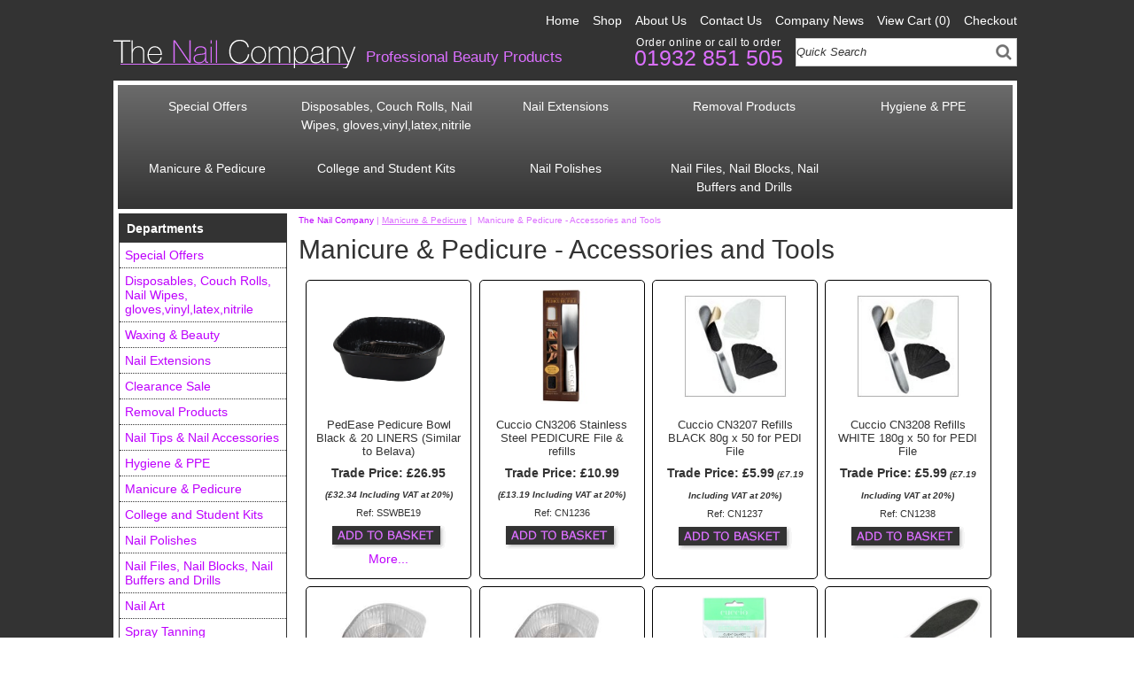

--- FILE ---
content_type: text/html
request_url: https://www.thenailcompany.co.uk/acatalog/Professional_Manicure_Pedicure_tools_kits.html
body_size: 20344
content:
<!doctype html><html><head><title>Professional Manicure & Pedicure Tools | Kits & tools for manicure & pedicure | Thenailcompany</title><meta name=viewport content="width=device-width, initial-scale=1"><meta http-equiv="Content-Type" content="text/html; charset=iso-8859-1" /><meta http-equiv="MSThemeCompatible" content="yes" /><meta name="keywords" content="Bella Mani Natural Nail Client Guard,Bella Mani Natural Nail Stone,Bella Mani Pedi Slippers - Cheetah,Bella Mani Pedi Slippers - Wild Cuccio Birchwood Sticks - 30pk,Claws Manicure Bowl,Coloured Hand Towel LILAC/AQUA/CREAM,Cuccio,Cuccio Honey & Butter Blend,Cuccio Lytes,Cuccio Naturale,Cuccio Sea Salts,Cuticle Oil,Foot Scrub,Hand Towel WHITE or PINK,Handsdown Desk Towels 50pk,HANDSDOWN Nail Wipes 200pk,HandsDown Ultra Nai,kaeso,Manicure and Pedicure Kit,Massage cream,Pomegranate & Fig Bella Mani Lava Pumice Stone,Salon System,Star Nails" /><meta name="description" content="Manicure & Pedicure tools and accessories for salons and professionals. Cuccio Products, Star nails, Hands Down, Cuccio Naturale and many more. " /><link rel="canonical" href="https://www.thenailcompany.co.uk/acatalog/Professional_Manicure_Pedicure_tools_kits.html"><meta property="og:url" content="https://www.thenailcompany.co.uk/acatalog/Professional_Manicure_Pedicure_tools_kits.html" /><meta property="og:type" content="product" /><meta property="og:title" content="Manicure & Pedicure - Accessories and Tools" /><meta property="og:description" content="Manicure & Pedicure - Accessories and Tools - Desk Towels, Orangewood & Birchwood Sticks, Nail Wipes, Cuticle Pushers, Dual Tools, Manicure Bowls, Foot Files, Cuticle Nippers and Knives, Nail Clippers, Tweezers and Pedi Slippers (assorted colours),Toe Seperators, Pedi Pipes, Rasps, Pliers, Heated Mitts and Boots, Pumice Bars & more!" /><!--[sd.hide]<Actinic:BASEHREF VALUE="https://www.thenailcompany.co.uk/acatalog/" FORCED=0 /> [sd.hide]--><link href="actinic.css" rel="stylesheet" type="text/css"><!--[if IE]><link rel="shortcut icon" href="https://www.thenailcompany.co.uk/acatalog/favicon.ico"><![endif]--><link rel="shortcut icon" href="https://www.thenailcompany.co.uk/acatalog/favicon.ico"><link rel="icon" href="https://www.thenailcompany.co.uk/acatalog/favicon.ico"><meta name="viewport" content="width=device-width, initial-scale=1, maximum-scale=1, user-scalable=0"/><script type="35478d615b7007ceeae51d62-text/javascript" src="jquery-1.11.1.min.js?DAYNO=QLFC"></script><script type="35478d615b7007ceeae51d62-text/javascript" src="jquery.bxslider.min.js?DAYNO=QLFC"></script><link href="jquery.bxslider.css" rel="stylesheet" type="text/css" /><script type="35478d615b7007ceeae51d62-text/javascript" src="actiniccore.js?DAYNO=QLFC"></script><script type="35478d615b7007ceeae51d62-text/javascript" src="actinicextras.js?DAYNO=QLFC"></script><script type="35478d615b7007ceeae51d62-text/javascript" src="actinicsearch.js?DAYNO=QLFC"></script><script type="35478d615b7007ceeae51d62-text/javascript" src="responsive.js?DAYNO=QLFC"></script><script type="35478d615b7007ceeae51d62-text/javascript" src="recentproductssupport.js?DAYNO=QLFC"></script><script type="35478d615b7007ceeae51d62-text/javascript" src="dynamic.js?DAYNO=QLFC"></script>	<script type="35478d615b7007ceeae51d62-text/javascript">
$(document).ready(function() {
SD.Responsive.CallFunctions();
});
</script><!--[sd.hide]<Actinic:COOKIECHECK /> [sd.hide]--><script type="35478d615b7007ceeae51d62-text/javascript">
<!--
var pg_nSectionImageMaxWidth = parseInt("0140", 10);
var pg_nProductImageMaxWidth = parseInt("0284", 10);
var pg_sSearchScript = "https://www.thenailcompany.co.uk/cgi-bin/ss000999.cgi";
var pg_sCustomerAccountsCGIURL = 'https://www.thenailcompany.co.uk/cgi-bin/bb000999.cgi';
var pg_nProductImageWidth = parseInt("00", 10);
var pg_nProductImageHeight = parseInt("075", 10);
var pg_bEnableFilterCount = parseInt("01", 10);
var pg_sDefaultSortOrder = "1_3_4_0";
var pg_sSortOrdersPrependedToProdRefs = "2,4,6,7,8";
var pg_sSearchValidWordCharacters = 'abcdefghijklmnopqrstuvwxyzABCDEFGHIJKLMNOPQRSTUVWXYZ\'0123456789ŠŒŽšœžŸÀÁÂÃÄÅÆÇÈÉÊËÌÍÎÏÐÑÒÓÔÕÖØÙÚÛÜÝÞßàáâãäåæçèéêëìíîïðñòóôõöøùúûüýþÿ-';
saveReferrer();
// -->
</script><script type="35478d615b7007ceeae51d62-text/javascript">
setCookie('LAST_SECTION_URL', document.location.href);
</script><script type="35478d615b7007ceeae51d62-text/javascript">
var g_oConfig = {"bTaxIncl":0,"arrCurrs":[{"sSym": "&#163;","nDecs": 2,"nThous": 3,"sDecSep": ".","sThouSep": ",","sRate": "1"}],"bEstimateChoicePrices":0};
</script><script type="35478d615b7007ceeae51d62-text/javascript">
var g_sUndeterminedPrice = '<span class="actrequiredcolor">Your price will depend on your choices below</span>';
AttachEvent(window, "load", function(){OnProdLoad();});
</script></head><script src="/cdn-cgi/scripts/7d0fa10a/cloudflare-static/rocket-loader.min.js" data-cf-settings="35478d615b7007ceeae51d62-|49"></script><body onload="PreloadImages();"><div id="fb-root"></div><script type="35478d615b7007ceeae51d62-text/javascript">
(function(w, d, s) {
function goSocial(){
setTimeout(
function ()
{
var js, fjs = d.getElementsByTagName(s)[0], load = function(url, id) {
if (d.getElementById(id)) {return;}
js = d.createElement(s); js.src = url; js.id = id;
fjs.parentNode.insertBefore(js, fjs);
};
load('https://connect.facebook.net/en_GB/all.js#xfbml=1', 'facebook-jssdk');
load('https://platform.twitter.com/widgets.js', 'twitter-wjs');
},
1000);
}
if (w.addEventListener) { w.addEventListener("load", goSocial, false); }
else if (w.attachEvent) { w.attachEvent("onload",goSocial); }
}(window, document, 'script'));
</script><div id="wrapper"><div class="mobileHeader"><ol class="infoPagesSecondaryBar"><li><a href="shop.html">Shop</a></li><li><a href="search.html">Search</a></li><li><span><a href="https://www.thenailcompany.co.uk/cgi-bin/ca000999.cgi?ACTION=SHOWCART" onclick="if (!window.__cfRLUnblockHandlers) return false; AppendParentSection(this)" data-cf-modified-35478d615b7007ceeae51d62-="">View Cart (<script language="javascript" type="35478d615b7007ceeae51d62-text/javascript">
<!--
document.write(getCartItem(3));
// -->
</script>)</a></li></ol></div><div class="subHeader"></div><div class="header-area"><div class="headerContent"><div class='logo'>			<span class='set-left'><a href="../index.html"><a href="../index.html"><img src="TheNailCompany.gif"		border="0" alt="The Nail Company" title="The Nail Company @Ultimate Hair & Beauty The Nail Company" /></a></a></span></div><div class="strapline">Professional Beauty Products</div><div class="header-element infoLinks"><span class='housekeeping'><ol class="infoPagesSecondaryBar"><li><a href="../index.html">Home</a></li><li><a href="shop.html">Shop</a></li><li><a href="About-Us.html">About Us</a></li><li><a href="https://www.thenailcompany.co.uk/cgi-bin/mf000999.cgi?ACTION=SHOWFORM">Contact Us</a></li><li><a href="Our_Company.html">Company News</a></li><li><span><a href="https://www.thenailcompany.co.uk/cgi-bin/ca000999.cgi?ACTION=SHOWCART" onclick="if (!window.__cfRLUnblockHandlers) return false; AppendParentSection(this)" data-cf-modified-35478d615b7007ceeae51d62-="">View Cart (<script language="javascript" type="35478d615b7007ceeae51d62-text/javascript">
<!--
document.write(getCartItem(3));
// --></script>)</a></li><li><a href="https://www.thenailcompany.co.uk/cgi-bin/os000999.cgi?ACTION=Start" onclick="if (!window.__cfRLUnblockHandlers) return false; AppendParentSection(this)" data-cf-modified-35478d615b7007ceeae51d62-="">Checkout</a></li></ol></span></div><div class="quick-search"><form name="simplesearch" method="get" action="https://www.thenailcompany.co.uk/cgi-bin/ss000999.cgi"><input type="hidden" name="page" value="search" /><input type="text" name="SS" size="18" value="Quick Search" onfocus="if (!window.__cfRLUnblockHandlers) return false; this.value='';" class="quick-search-text" data-cf-modified-35478d615b7007ceeae51d62-="" />&nbsp;<input type="hidden" name="PR" value="-1" /><input type="hidden" name="TB" value="O" /><span class="button-wrapper quick-search-button-wrapper"><input class="button quick-search-button" type="submit" name="ACTION" value="Search" /></span></form></div><div class="phonenumber"><div class="whiteText">Order online or call to order</div><div>01932 851 505</div></div></div></div><div class="navigation-bar"><div class="nav"><div class="miniNav"> <p class="mainNav">Categories<a id="mainNav" href="#menu" onclick="if (!window.__cfRLUnblockHandlers) return false; $(this).text($(this).text() == '-' ? '+' : '-');" data-cf-modified-35478d615b7007ceeae51d62-="">+</a></p></div><style>
@media screen and (max-width: 800px) {
.desktopMenu { display: none; }
}
</style><div id="mega-menu" class="menuFlex"><ul><li class="desktopMenu"><a id="main-link1" href="The_Nail_Company_Special_Offers.html" onclick="if (!window.__cfRLUnblockHandlers) return false; mmClick(event, 1);" onmouseover="if (!window.__cfRLUnblockHandlers) return false; mmOpen(1);" onmouseout="if (!window.__cfRLUnblockHandlers) return false; mmCloseTime();" data-cf-modified-35478d615b7007ceeae51d62-="">Special Offers</a><div class="megaDropdown" style="width:255px;" onmouseover="if (!window.__cfRLUnblockHandlers) return false; mmCancelCloseTime()" onmouseout="if (!window.__cfRLUnblockHandlers) return false; mmCloseTime()" id="tc1" data-cf-modified-35478d615b7007ceeae51d62-=""><div class="row"><ul>    <li><a class="dropheading" href="Lash-FX-Special-Offers-1.html">Lash FX Special Offers</a> 	    </ul></div><div class="row"><ul>    <li><a class="dropheading" href="Strictly-Professional-Special-Offers.html">Strictly Professional Special Offers</a> 	    </ul></div><div class="row"><ul>    <li><a class="dropheading" href="The-EDGE-Special-Offers.html">The EDGE Special Offers</a> 	    </ul></div><div class="row"><ul>    <li><a class="dropheading" href="NSI-Special-Offers.html">NSI Special Offers</a> 	    </ul></div><div class="row"><ul>    <li><a class="dropheading" href="Hive-Of-Beauty-Special-Offers.html">Hive Of Beauty Special Offers</a> 	    </ul></div><div class="row"><ul>    <li><a class="dropheading" href="Cuccio-Special-Offers.html">Cuccio Special Offers</a> 	    </ul></div><div class="row"><ul>    <li><a class="dropheading" href="Satin-Smooth.html">Satin Smooth</a> 	    </ul></div><div class="row"><ul>    <li><a class="dropheading" href="Salonsystem-Special-Offers.html">Salonsystem Special Offers</a> 	    </ul></div><div class="row"><ul>    <li><a class="dropheading" href="ibd-Just-Gel-Special-Offers.html">ibd Just Gel &#45; Advanced Wear &#43; Other Special Offers</a> 	    </ul></div><div class="row"><ul>    <li><a class="dropheading" href="Star-Nails-Special-Offers.html">Star Nails Special Offers</a> 	    </ul></div><div class="row"><ul>    <li><a class="dropheading" href="Clean-Easy-Special-Offers.html">Clean&#43;Easy Special Offers</a> 	    </ul></div><div class="row"><ul>    <li><a class="dropheading" href="The-Nail-Company-Own-Specials.html">More Sale Specials</a> 	    </ul></div><div class="row"><ul>    <li><a class="dropheading" href="Trendy-Wrap-Special-Offers.html">Trendy Wrap Special Offers</a> 	    </ul></div></div></li><li class="mobileMenu"><a id="main-link1" href="The_Nail_Company_Special_Offers.html" onclick="if (!window.__cfRLUnblockHandlers) return false; mmClick(event, 1);" onmouseover="if (!window.__cfRLUnblockHandlers) return false; mmOpen(1);" onmouseout="if (!window.__cfRLUnblockHandlers) return false; mmCloseTime();" data-cf-modified-35478d615b7007ceeae51d62-="">Special Offers</a><div class="megaDropdown" style="width:255px;" onmouseover="if (!window.__cfRLUnblockHandlers) return false; mmCancelCloseTime()" onmouseout="if (!window.__cfRLUnblockHandlers) return false; mmCloseTime()" id="tc1" data-cf-modified-35478d615b7007ceeae51d62-=""><div class="row"><ul>    <li><a class="dropheading" href="Lash-FX-Special-Offers-1.html">Lash FX Special Offers</a> 	    </ul></div><div class="row"><ul>    <li><a class="dropheading" href="Strictly-Professional-Special-Offers.html">Strictly Professional Special Offers</a> 	    </ul></div><div class="row"><ul>    <li><a class="dropheading" href="The-EDGE-Special-Offers.html">The EDGE Special Offers</a> 	    </ul></div><div class="row"><ul>    <li><a class="dropheading" href="NSI-Special-Offers.html">NSI Special Offers</a> 	    </ul></div><div class="row"><ul>    <li><a class="dropheading" href="Hive-Of-Beauty-Special-Offers.html">Hive Of Beauty Special Offers</a> 	    </ul></div><div class="row"><ul>    <li><a class="dropheading" href="Cuccio-Special-Offers.html">Cuccio Special Offers</a> 	    </ul></div><div class="row"><ul>    <li><a class="dropheading" href="Satin-Smooth.html">Satin Smooth</a> 	    </ul></div><div class="row"><ul>    <li><a class="dropheading" href="Salonsystem-Special-Offers.html">Salonsystem Special Offers</a> 	    </ul></div><div class="row"><ul>    <li><a class="dropheading" href="ibd-Just-Gel-Special-Offers.html">ibd Just Gel &#45; Advanced Wear &#43; Other Special Offers</a> 	    </ul></div><div class="row"><ul>    <li><a class="dropheading" href="Star-Nails-Special-Offers.html">Star Nails Special Offers</a> 	    </ul></div><div class="row"><ul>    <li><a class="dropheading" href="Clean-Easy-Special-Offers.html">Clean&#43;Easy Special Offers</a> 	    </ul></div><div class="row"><ul>    <li><a class="dropheading" href="The-Nail-Company-Own-Specials.html">More Sale Specials</a> 	    </ul></div><div class="row"><ul>    <li><a class="dropheading" href="Trendy-Wrap-Special-Offers.html">Trendy Wrap Special Offers</a> 	    </ul></div></div></li><li class="desktopMenu"><a id="main-link2" href="Disposables--Couch-Rolls.html" onclick="if (!window.__cfRLUnblockHandlers) return false; mmClick(event, 2);" onmouseover="if (!window.__cfRLUnblockHandlers) return false; mmOpen(2);" onmouseout="if (!window.__cfRLUnblockHandlers) return false; mmCloseTime();" data-cf-modified-35478d615b7007ceeae51d62-="">Disposables&#44; Couch Rolls&#44; Nail Wipes&#44; gloves&#44;vinyl&#44;latex&#44;nitrile</a><div class="megaDropdown" style="width:255px;" onmouseover="if (!window.__cfRLUnblockHandlers) return false; mmCancelCloseTime()" onmouseout="if (!window.__cfRLUnblockHandlers) return false; mmCloseTime()" id="tc2" data-cf-modified-35478d615b7007ceeae51d62-=""><div class="row"><ul>    <li><a class="dropheading" href="G_Strings.html">Disposables</a> 	    </ul></div></div></li><li class="mobileMenu"><a id="main-link2" href="Disposables--Couch-Rolls.html" onclick="if (!window.__cfRLUnblockHandlers) return false; mmClick(event, 2);" onmouseover="if (!window.__cfRLUnblockHandlers) return false; mmOpen(2);" onmouseout="if (!window.__cfRLUnblockHandlers) return false; mmCloseTime();" data-cf-modified-35478d615b7007ceeae51d62-="">Disposables&#44; Couch Rolls&#44; Nail Wipes&#44; gloves&#44;vinyl&#44;latex&#44;nitrile</a><div class="megaDropdown" style="width:255px;" onmouseover="if (!window.__cfRLUnblockHandlers) return false; mmCancelCloseTime()" onmouseout="if (!window.__cfRLUnblockHandlers) return false; mmCloseTime()" id="tc2" data-cf-modified-35478d615b7007ceeae51d62-=""><div class="row"><ul>    <li><a class="dropheading" href="G_Strings.html">Disposables</a> 	    </ul></div></div></li><li class="mobileMenu"><a id="main-link3" href="Waxing_Beauty.html">Waxing &#38; Beauty</a></li><li class="desktopMenu"><a id="main-link4" href="Nail_Extensions.html" onclick="if (!window.__cfRLUnblockHandlers) return false; mmClick(event, 4);" onmouseover="if (!window.__cfRLUnblockHandlers) return false; mmOpen(4);" onmouseout="if (!window.__cfRLUnblockHandlers) return false; mmCloseTime();" data-cf-modified-35478d615b7007ceeae51d62-="">Nail Extensions</a><div class="megaDropdown" style="width:255px;" onmouseover="if (!window.__cfRLUnblockHandlers) return false; mmCancelCloseTime()" onmouseout="if (!window.__cfRLUnblockHandlers) return false; mmCloseTime()" id="tc4" data-cf-modified-35478d615b7007ceeae51d62-=""><div class="row"><ul>    <li><a class="dropheading" href="NSI-Nail-Tech-Gel-Colour.html">NSI Nail Tech&#45;Gel Colour</a> 	    </ul></div><div class="row"><ul>    <li><a class="dropheading" href="Gel.html">Nail Gel Systems &#45; Gellux&#44; Just Gel&#44; Cuccio&#44;Orly&#44;Star Nails&#44;The Edge&#44; NSI&#44; Secrets&#44; </a> 	    </ul></div><div class="row"><ul>    <li><a class="dropheading" href="Acrylic.html">Acrylic Nail Extensions&#45; Star Nails&#45; Cuccio&#45; The Edge&#45; NSI</a> 	    </ul></div><div class="row"><ul>    <li><a class="dropheading" href="Fibreglass_Silk.html">Fibreglass Nail &#38; Silk Nail Systems&#45; Star Nails&#44; Cuccio&#44; The Edge&#44; Salon System&#44; NSI</a> 	    </ul></div><div class="row"><ul>    <li><a class="dropheading" href="Dipping-Systems.html">Dipping Systems &#45; NSI Simplicite&#44; Edge Dipping Powders&#44; Cuccio Powder Polish Dipping Systems</a> 	    </ul></div><div class="row"><ul>    <li><a class="dropheading" href="Miscellaneous_Accessories.html">Miscellaneous Nail Accessories &#45; Star Nails&#44; The Edge&#44; NSI</a> 	    </ul></div></div></li><li class="mobileMenu"><a id="main-link4" href="Nail_Extensions.html" onclick="if (!window.__cfRLUnblockHandlers) return false; mmClick(event, 4);" onmouseover="if (!window.__cfRLUnblockHandlers) return false; mmOpen(4);" onmouseout="if (!window.__cfRLUnblockHandlers) return false; mmCloseTime();" data-cf-modified-35478d615b7007ceeae51d62-="">Nail Extensions</a><div class="megaDropdown" style="width:255px;" onmouseover="if (!window.__cfRLUnblockHandlers) return false; mmCancelCloseTime()" onmouseout="if (!window.__cfRLUnblockHandlers) return false; mmCloseTime()" id="tc4" data-cf-modified-35478d615b7007ceeae51d62-=""><div class="row"><ul>    <li><a class="dropheading" href="NSI-Nail-Tech-Gel-Colour.html">NSI Nail Tech&#45;Gel Colour</a> 	    </ul></div><div class="row"><ul>    <li><a class="dropheading" href="Gel.html">Nail Gel Systems &#45; Gellux&#44; Just Gel&#44; Cuccio&#44;Orly&#44;Star Nails&#44;The Edge&#44; NSI&#44; Secrets&#44; </a> 	    </ul></div><div class="row"><ul>    <li><a class="dropheading" href="Acrylic.html">Acrylic Nail Extensions&#45; Star Nails&#45; Cuccio&#45; The Edge&#45; NSI</a> 	    </ul></div><div class="row"><ul>    <li><a class="dropheading" href="Fibreglass_Silk.html">Fibreglass Nail &#38; Silk Nail Systems&#45; Star Nails&#44; Cuccio&#44; The Edge&#44; Salon System&#44; NSI</a> 	    </ul></div><div class="row"><ul>    <li><a class="dropheading" href="Dipping-Systems.html">Dipping Systems &#45; NSI Simplicite&#44; Edge Dipping Powders&#44; Cuccio Powder Polish Dipping Systems</a> 	    </ul></div><div class="row"><ul>    <li><a class="dropheading" href="Miscellaneous_Accessories.html">Miscellaneous Nail Accessories &#45; Star Nails&#44; The Edge&#44; NSI</a> 	    </ul></div></div></li><li class="mobileMenu"><a id="main-link5" href="Clearance-Sale.html">Clearance Sale</a></li><li class="desktopMenu"><a id="main-link6" href="Removal-Products.html">Removal Products</a></li><li class="mobileMenu"><a id="main-link6" href="Removal-Products.html">Removal Products</a></li><li class="mobileMenu"><a id="main-link7" href="Tips_Accessories.html">Nail Tips &#38; Nail Accessories</a></li><li class="desktopMenu"><a id="main-link8" href="Hygiene---PPE.html">Hygiene &#38; PPE</a></li><li class="mobileMenu"><a id="main-link8" href="Hygiene---PPE.html">Hygiene &#38; PPE</a></li><li class="desktopMenu"><a id="main-link9" href="Manicure_Pedicure.html" onclick="if (!window.__cfRLUnblockHandlers) return false; mmClick(event, 9);" onmouseover="if (!window.__cfRLUnblockHandlers) return false; mmOpen(9);" onmouseout="if (!window.__cfRLUnblockHandlers) return false; mmCloseTime();" data-cf-modified-35478d615b7007ceeae51d62-="">Manicure &#38; Pedicure</a><div class="megaDropdown" style="width:255px;" onmouseover="if (!window.__cfRLUnblockHandlers) return false; mmCancelCloseTime()" onmouseout="if (!window.__cfRLUnblockHandlers) return false; mmCloseTime()" id="tc9" data-cf-modified-35478d615b7007ceeae51d62-=""><div class="row"><ul>    <li><a class="dropheading" href="Kaeso.html">Kaeso</a> 	    </ul></div><div class="row"><ul>    <li><a class="dropheading" href="Professional-manicure-pedicure-products.html">Manicure and Pedicure Products</a> 	    </ul></div><div class="row"><ul>    <li><a class="dropheading" href="Professional_Manicure_Pedicure_tools_kits.html">Manicure &#38; Pedicure &#45; Accessories and Tools</a> 	    </ul></div><div class="row"><ul>    <li><a class="dropheading" href="Cuccio_Naturale_Manicure_and_Pedicure_Range.html">Cuccio Naturale Manicure &#38; Pedicure Range</a> 	    </ul></div></div></li><li class="mobileMenu"><a id="main-link9" href="Manicure_Pedicure.html" onclick="if (!window.__cfRLUnblockHandlers) return false; mmClick(event, 9);" onmouseover="if (!window.__cfRLUnblockHandlers) return false; mmOpen(9);" onmouseout="if (!window.__cfRLUnblockHandlers) return false; mmCloseTime();" data-cf-modified-35478d615b7007ceeae51d62-="">Manicure &#38; Pedicure</a><div class="megaDropdown" style="width:255px;" onmouseover="if (!window.__cfRLUnblockHandlers) return false; mmCancelCloseTime()" onmouseout="if (!window.__cfRLUnblockHandlers) return false; mmCloseTime()" id="tc9" data-cf-modified-35478d615b7007ceeae51d62-=""><div class="row"><ul>    <li><a class="dropheading" href="Kaeso.html">Kaeso</a> 	    </ul></div><div class="row"><ul>    <li><a class="dropheading" href="Professional-manicure-pedicure-products.html">Manicure and Pedicure Products</a> 	    </ul></div><div class="row"><ul>    <li><a class="dropheading" href="Professional_Manicure_Pedicure_tools_kits.html">Manicure &#38; Pedicure &#45; Accessories and Tools</a> 	    </ul></div><div class="row"><ul>    <li><a class="dropheading" href="Cuccio_Naturale_Manicure_and_Pedicure_Range.html">Cuccio Naturale Manicure &#38; Pedicure Range</a> 	    </ul></div></div></li><li class="desktopMenu"><a id="main-link10" href="College_and_Student_Kits.html" onclick="if (!window.__cfRLUnblockHandlers) return false; mmClick(event, 10);" onmouseover="if (!window.__cfRLUnblockHandlers) return false; mmOpen(10);" onmouseout="if (!window.__cfRLUnblockHandlers) return false; mmCloseTime();" data-cf-modified-35478d615b7007ceeae51d62-="">College and Student Kits</a><div class="megaDropdown" style="width:255px;" onmouseover="if (!window.__cfRLUnblockHandlers) return false; mmCancelCloseTime()" onmouseout="if (!window.__cfRLUnblockHandlers) return false; mmCloseTime()" id="tc10" data-cf-modified-35478d615b7007ceeae51d62-=""><div class="row"><ul>    <li><a class="dropheading" href="Student_Training_Starter_and_Introductory_Kits_Books.html">Student Training&#44; Starter&#44; Introductory Kits and Books</a> 	    </ul></div></div></li><li class="mobileMenu"><a id="main-link10" href="College_and_Student_Kits.html" onclick="if (!window.__cfRLUnblockHandlers) return false; mmClick(event, 10);" onmouseover="if (!window.__cfRLUnblockHandlers) return false; mmOpen(10);" onmouseout="if (!window.__cfRLUnblockHandlers) return false; mmCloseTime();" data-cf-modified-35478d615b7007ceeae51d62-="">College and Student Kits</a><div class="megaDropdown" style="width:255px;" onmouseover="if (!window.__cfRLUnblockHandlers) return false; mmCancelCloseTime()" onmouseout="if (!window.__cfRLUnblockHandlers) return false; mmCloseTime()" id="tc10" data-cf-modified-35478d615b7007ceeae51d62-=""><div class="row"><ul>    <li><a class="dropheading" href="Student_Training_Starter_and_Introductory_Kits_Books.html">Student Training&#44; Starter&#44; Introductory Kits and Books</a> 	    </ul></div></div></li><li class="desktopMenu"><a id="main-link11" href="Polishes.html" onclick="if (!window.__cfRLUnblockHandlers) return false; mmClick(event, 11);" onmouseover="if (!window.__cfRLUnblockHandlers) return false; mmOpen(11);" onmouseout="if (!window.__cfRLUnblockHandlers) return false; mmCloseTime();" data-cf-modified-35478d615b7007ceeae51d62-="">Nail Polishes</a><div class="megaDropdown" style="width:255px;" onmouseover="if (!window.__cfRLUnblockHandlers) return false; mmCancelCloseTime()" onmouseout="if (!window.__cfRLUnblockHandlers) return false; mmCloseTime()" id="tc11" data-cf-modified-35478d615b7007ceeae51d62-=""><div class="row"><ul>    <li><a class="dropheading" href="attitude-professional-nail-polishes.html">Attitude Nail Polishes</a> 	    </ul></div><div class="row"><ul>    <li><a class="dropheading" href="gel-nail-polish.html">Gel Nail Polishes &#45; Soak Off</a> 	    </ul></div><div class="row"><ul>    <li><a class="dropheading" href="Miscellaneous_Polish_Selection.html">IBD Advanced Wear&#44; Misa&#44; Edge&#44; Toma </a> 	    </ul></div><div class="row"><ul>    <li><a class="dropheading" href="cuccio.html">Cuccio Colour Polishes</a> 	    </ul></div><div class="row"><ul>    <li><a class="dropheading" href="Cuccio-MatchMakers.html">Cuccio MatchMakers</a> 	    </ul></div><div class="row"><ul>    <li><a class="dropheading" href="Polish_Top_Base_Finishing_Products.html">Nail Polish Top&#47;Base &#38; Nail Finishing Products </a> 	    </ul></div><div class="row"><ul>    <li><a class="dropheading" href="Nail_Strengtheners.html">Nail Strengtheners </a> 	    </ul></div><div class="row"><ul>    <li><a class="dropheading" href="Varnish_Remover.html">Nail Varnish Remover</a> 	    </ul></div><div class="row"><ul>    <li><a class="dropheading" href="Polish_Kits.html">Nail Polish Kits</a> 	    </ul></div><div class="row"><ul>    <li><a class="dropheading" href="Duri_Nail_Polishes.html">Duri Nail Polishes</a> 	    </ul></div></div></li><li class="mobileMenu"><a id="main-link11" href="Polishes.html" onclick="if (!window.__cfRLUnblockHandlers) return false; mmClick(event, 11);" onmouseover="if (!window.__cfRLUnblockHandlers) return false; mmOpen(11);" onmouseout="if (!window.__cfRLUnblockHandlers) return false; mmCloseTime();" data-cf-modified-35478d615b7007ceeae51d62-="">Nail Polishes</a><div class="megaDropdown" style="width:255px;" onmouseover="if (!window.__cfRLUnblockHandlers) return false; mmCancelCloseTime()" onmouseout="if (!window.__cfRLUnblockHandlers) return false; mmCloseTime()" id="tc11" data-cf-modified-35478d615b7007ceeae51d62-=""><div class="row"><ul>    <li><a class="dropheading" href="attitude-professional-nail-polishes.html">Attitude Nail Polishes</a> 	    </ul></div><div class="row"><ul>    <li><a class="dropheading" href="gel-nail-polish.html">Gel Nail Polishes &#45; Soak Off</a> 	    </ul></div><div class="row"><ul>    <li><a class="dropheading" href="Miscellaneous_Polish_Selection.html">IBD Advanced Wear&#44; Misa&#44; Edge&#44; Toma </a> 	    </ul></div><div class="row"><ul>    <li><a class="dropheading" href="cuccio.html">Cuccio Colour Polishes</a> 	    </ul></div><div class="row"><ul>    <li><a class="dropheading" href="Cuccio-MatchMakers.html">Cuccio MatchMakers</a> 	    </ul></div><div class="row"><ul>    <li><a class="dropheading" href="Polish_Top_Base_Finishing_Products.html">Nail Polish Top&#47;Base &#38; Nail Finishing Products </a> 	    </ul></div><div class="row"><ul>    <li><a class="dropheading" href="Nail_Strengtheners.html">Nail Strengtheners </a> 	    </ul></div><div class="row"><ul>    <li><a class="dropheading" href="Varnish_Remover.html">Nail Varnish Remover</a> 	    </ul></div><div class="row"><ul>    <li><a class="dropheading" href="Polish_Kits.html">Nail Polish Kits</a> 	    </ul></div><div class="row"><ul>    <li><a class="dropheading" href="Duri_Nail_Polishes.html">Duri Nail Polishes</a> 	    </ul></div></div></li><li class="desktopMenu"><a id="main-link12" href="Files_Blocks_Buffers.html" onclick="if (!window.__cfRLUnblockHandlers) return false; mmClick(event, 12);" onmouseover="if (!window.__cfRLUnblockHandlers) return false; mmOpen(12);" onmouseout="if (!window.__cfRLUnblockHandlers) return false; mmCloseTime();" data-cf-modified-35478d615b7007ceeae51d62-="">Nail Files&#44; Nail Blocks&#44; Nail Buffers and Drills</a><div class="megaDropdown" style="width:255px;" onmouseover="if (!window.__cfRLUnblockHandlers) return false; mmCancelCloseTime()" onmouseout="if (!window.__cfRLUnblockHandlers) return false; mmCloseTime()" id="tc12" data-cf-modified-35478d615b7007ceeae51d62-=""><div class="row"><ul>    <li><a class="dropheading" href="professional-nail-files.html">Nail Files</a> 	    </ul></div><div class="row"><ul>    <li><a class="dropheading" href="Polishing_Buffers.html">Nail Polishing Buffers</a> 	    </ul></div><div class="row"><ul>    <li><a class="dropheading" href="Blocks.html">Nail Blocks</a> 	    </ul></div><div class="row"><ul>    <li><a class="dropheading" href="Drill_Bits.html">Electric Filing Machines and Nail Drill Bits</a> 	    </ul></div></div></li><li class="mobileMenu"><a id="main-link12" href="Files_Blocks_Buffers.html" onclick="if (!window.__cfRLUnblockHandlers) return false; mmClick(event, 12);" onmouseover="if (!window.__cfRLUnblockHandlers) return false; mmOpen(12);" onmouseout="if (!window.__cfRLUnblockHandlers) return false; mmCloseTime();" data-cf-modified-35478d615b7007ceeae51d62-="">Nail Files&#44; Nail Blocks&#44; Nail Buffers and Drills</a><div class="megaDropdown" style="width:255px;" onmouseover="if (!window.__cfRLUnblockHandlers) return false; mmCancelCloseTime()" onmouseout="if (!window.__cfRLUnblockHandlers) return false; mmCloseTime()" id="tc12" data-cf-modified-35478d615b7007ceeae51d62-=""><div class="row"><ul>    <li><a class="dropheading" href="professional-nail-files.html">Nail Files</a> 	    </ul></div><div class="row"><ul>    <li><a class="dropheading" href="Polishing_Buffers.html">Nail Polishing Buffers</a> 	    </ul></div><div class="row"><ul>    <li><a class="dropheading" href="Blocks.html">Nail Blocks</a> 	    </ul></div><div class="row"><ul>    <li><a class="dropheading" href="Drill_Bits.html">Electric Filing Machines and Nail Drill Bits</a> 	    </ul></div></div></li><li class="mobileMenu"><a id="main-link13" href="Nail_Art.html">Nail Art</a></li><li class="mobileMenu"><a id="main-link14" href="Spray_Tanning.html">Spray Tanning</a></li><li class="mobileMenu"><a id="main-link15" href="Nail_Air_Brushing.html">Nail Airbrushing</a></li></ul></div><div style="clear:left"></div></div></div><div class="bulk-area"><div id="left-area"><div class="content-area content-minus-one"><p><Actinic:NOWSERVING/><Actinic:CURRACCOUNT/><Actinic:MYACCOUNT/><Actinic:LOGOUT_SIMPLE/></p><Actinic:CONTENT_PAGE>	<div id="ContentPage">	<div class="breadcrumb-top"><p class="text_breadcrumbs"><a href="https://www.thenailcompany.co.uk/cgi-bin/ss000999.cgi?SECTIONID=shop.html&amp;NOLOGIN=1" class="ajs-bc-home" target="_self">The Nail Company</a>&nbsp;|&nbsp;<a href="Manicure_Pedicure.html" target="_self" class="link_breadcrumbs">Manicure &#38; Pedicure</a>&nbsp;|&nbsp; Manicure &#38; Pedicure &#45; Accessories and Tools</p></div><h1>Manicure &#38; Pedicure &#45; Accessories and Tools</h1><Actinic:CartError_List/><div class="product-list threeColumns"><div class="product-details"><form method="post" class="regularProductSummary" action="https://www.thenailcompany.co.uk/cgi-bin/ca000999.cgi" novalidate> <input type="hidden" name="SID" value="59" /><input type="hidden" name="PAGE" value="PRODUCT" />           <input type="hidden" name="PAGEFILENAME" value="Professional_Manicure_Pedicure_tools_kits.html" /><Actinic:SECTION BLOB='A00059.cat'/><p class="product-image set-left"><a href="PedEase-Pedicure-Bowl-Black---20-LINERS--Similar-to-Belava--SSWBE19.html"><img src="WBe19-Salonserve-Pedicure-Bowl-Black_c431b6e9-ed8c-4fae-b506-bc894f09ab6b.jpg" border="0" width="80" title="PedEase Pedicure Bowl Black & 20 LINERS (Similar to Belava)" alt="PedEase Pedicure Bowl Black & 20 LINERS (Similar to Belava)" /></a></p><a name="aSSWBE19"></a><a href="PedEase-Pedicure-Bowl-Black---20-LINERS--Similar-to-Belava--SSWBE19.html#SID=59">   <h2>PedEase Pedicure Bowl Black &#38; 20 LINERS &#40;Similar to Belava&#41;</h2></a>	<Actinic:CartError ProdRef="SSWBE19"/><p class="product-price"><Actinic:PRICES PROD_REF="SSWBE19" RETAIL_PRICE_PROMPT="Trade Price:"><div id="idSSWBE19StaticPrice" style="display: inline"><span class="product-price"> Trade Price: £26.95<span class="actxxsmall"> (£32.34 Including VAT at 20%)</span></span></div></Actinic:PRICES></p><p style=" font-size: 11px; " class="product-text">Ref: SSWBE19</p><span style=" font-size: 11px; color:red; font-weight:bold; "></span><fieldset class="quantity-box"><label><span class="actrequired"><span class="lilactext">Quantity:</span></span></label><input type="number" name="Q_SSWBE19" size="4" value="1" class="form_input_general" /></fieldset><p class="cart-button-placement set-right"><span id="RemoveIfOutOfStock_SSWBE19" class="ActinicRTS" ><input type="image" src="add-to-basket.gif" name="_SSWBE19" alt="Add to Cart" style="margin-left:5px" onclick="if (!window.__cfRLUnblockHandlers) return false; saveAnchor('aSSWBE19');" align="absmiddle" data-cf-modified-35478d615b7007ceeae51d62-="" /></span></p>      <p><span id="EnableIfOutOfStock_SSWBE19" class="ActinicRTS" style="visibility: hidden; display: none;"><strong><span class="actrequired">CALL FOR AVAILABILITY<br> 01932 851 505</span></strong></span></p><div class="product-links"><p><a href="PedEase-Pedicure-Bowl-Black---20-LINERS--Similar-to-Belava--SSWBE19.html#SID=59"> More...</a></p></div><div id="idVarsSSWBE19"></div><div class="set-below-right"><div class="feefoproductlogo"></div></div><div class="set-below-right feefoTables"></div></form></div><div class="product-details"><form method="post" class="regularProductSummary" action="https://www.thenailcompany.co.uk/cgi-bin/ca000999.cgi" novalidate> <input type="hidden" name="SID" value="59" /><input type="hidden" name="PAGE" value="PRODUCT" />           <input type="hidden" name="PAGEFILENAME" value="Professional_Manicure_Pedicure_tools_kits.html" /><Actinic:SECTION BLOB='A00059.cat'/><p class="product-image set-left"><a href="Cuccio-Stainless-Steel-Pedicure-File---including-refills-CN1236.html"><img src="CN1236.jpg" border="0" width="80" title="Cuccio CN3206 Stainless Steel PEDICURE File & refills" alt="Cuccio CN3206 Stainless Steel PEDICURE File & refills" /></a></p><a name="a5_21CN1236"></a><a href="Cuccio-Stainless-Steel-Pedicure-File---including-refills-CN1236.html#SID=59">   <h2>Cuccio CN3206 Stainless Steel PEDICURE File &#38; refills</h2></a>	<Actinic:CartError ProdRef="5!CN1236"/><p class="product-price"><Actinic:PRICES PROD_REF="5!CN1236" RETAIL_PRICE_PROMPT="Trade Price:"><div id="id5!CN1236StaticPrice" style="display: inline"><span class="product-price"> Trade Price: £10.99<span class="actxxsmall"> (£13.19 Including VAT at 20%)</span></span></div></Actinic:PRICES></p><p style=" font-size: 11px; " class="product-text">Ref: CN1236</p><span style=" font-size: 11px; color:red; font-weight:bold; "></span><fieldset class="quantity-box"><label><span class="actrequired"><span class="lilactext">Quantity:</span></span></label><input type="number" name="Q_5!CN1236" size="4" value="1" class="form_input_general" /></fieldset><p class="cart-button-placement set-right"><span id="RemoveIfOutOfStock_CN1236" class="ActinicRTS" ><input type="image" src="add-to-basket.gif" name="_5!CN1236" alt="Add to Cart" style="margin-left:5px" onclick="if (!window.__cfRLUnblockHandlers) return false; saveAnchor('a5_21CN1236');" align="absmiddle" data-cf-modified-35478d615b7007ceeae51d62-="" /></span></p>      <p><span id="EnableIfOutOfStock_CN1236" class="ActinicRTS" style="visibility: hidden; display: none;"><strong><span class="actrequired">CALL FOR AVAILABILITY<br> 01932 851 505</span></strong></span></p><div class="product-links"></div><div id="idVars5!CN1236"></div><div class="set-below-right"><div class="feefoproductlogo"></div></div><div class="set-below-right feefoTables"></div></form></div><div class="product-details"><form method="post" class="regularProductSummary" action="https://www.thenailcompany.co.uk/cgi-bin/ca000999.cgi" novalidate> <input type="hidden" name="SID" value="59" /><input type="hidden" name="PAGE" value="PRODUCT" />           <input type="hidden" name="PAGEFILENAME" value="Professional_Manicure_Pedicure_tools_kits.html" /><Actinic:SECTION BLOB='A00059.cat'/><p class="product-image set-left"><a href="Cuccio-Refills-Black-80g-x-50-for-Stainless-Steel-Pedi-File-CN1237.html"><img src="cn1237-8.jpg" border="0" width="80" title="Cuccio CN3207 Refills BLACK 80g x 50 for PEDI File" alt="Cuccio CN3207 Refills BLACK 80g x 50 for PEDI File" /></a></p><a name="a5_21CN1237"></a><a href="Cuccio-Refills-Black-80g-x-50-for-Stainless-Steel-Pedi-File-CN1237.html#SID=59">   <h2>Cuccio CN3207 Refills BLACK 80g x 50 for PEDI File</h2></a>	<Actinic:CartError ProdRef="5!CN1237"/><p class="product-price"><Actinic:PRICES PROD_REF="5!CN1237" RETAIL_PRICE_PROMPT="Trade Price:"><div id="id5!CN1237StaticPrice" style="display: inline"><span class="product-price"> Trade Price: £5.99<span class="actxxsmall"> (£7.19 Including VAT at 20%)</span></span></div></Actinic:PRICES></p><p style=" font-size: 11px; " class="product-text">Ref: CN1237</p><span style=" font-size: 11px; color:red; font-weight:bold; "></span><fieldset class="quantity-box"><label><span class="actrequired"><span class="lilactext">Quantity:</span></span></label><input type="number" name="Q_5!CN1237" size="4" value="1" class="form_input_general" /></fieldset><p class="cart-button-placement set-right"><span id="RemoveIfOutOfStock_CN1237" class="ActinicRTS" ><input type="image" src="add-to-basket.gif" name="_5!CN1237" alt="Add to Cart" style="margin-left:5px" onclick="if (!window.__cfRLUnblockHandlers) return false; saveAnchor('a5_21CN1237');" align="absmiddle" data-cf-modified-35478d615b7007ceeae51d62-="" /></span></p>      <p><span id="EnableIfOutOfStock_CN1237" class="ActinicRTS" style="visibility: hidden; display: none;"><strong><span class="actrequired">CALL FOR AVAILABILITY<br> 01932 851 505</span></strong></span></p><div class="product-links"></div><div id="idVars5!CN1237"></div><div class="set-below-right"><div class="feefoproductlogo"></div></div><div class="set-below-right feefoTables"></div></form></div><div class="product-details"><form method="post" class="regularProductSummary" action="https://www.thenailcompany.co.uk/cgi-bin/ca000999.cgi" novalidate> <input type="hidden" name="SID" value="59" /><input type="hidden" name="PAGE" value="PRODUCT" />           <input type="hidden" name="PAGEFILENAME" value="Professional_Manicure_Pedicure_tools_kits.html" /><Actinic:SECTION BLOB='A00059.cat'/><p class="product-image set-left"><a href="Cuccio-Refills-White-180g-x-50-for-Stainless-Steel-Pedi-File-CN1238.html"><img src="cn1237-8.jpg" border="0" width="80" title="Cuccio CN3208 Refills WHITE 180g x 50 for PEDI File" alt="Cuccio CN3208 Refills WHITE 180g x 50 for PEDI File" /></a></p><a name="a4_21CN1238"></a><a href="Cuccio-Refills-White-180g-x-50-for-Stainless-Steel-Pedi-File-CN1238.html#SID=59">   <h2>Cuccio CN3208 Refills WHITE 180g x 50 for PEDI File</h2></a>	<Actinic:CartError ProdRef="4!CN1238"/><p class="product-price"><Actinic:PRICES PROD_REF="4!CN1238" RETAIL_PRICE_PROMPT="Trade Price:"><div id="id4!CN1238StaticPrice" style="display: inline"><span class="product-price"> Trade Price: £5.99<span class="actxxsmall"> (£7.19 Including VAT at 20%)</span></span></div></Actinic:PRICES></p><p style=" font-size: 11px; " class="product-text">Ref: CN1238</p><span style=" font-size: 11px; color:red; font-weight:bold; "></span><fieldset class="quantity-box"><label><span class="actrequired"><span class="lilactext">Quantity:</span></span></label><input type="number" name="Q_4!CN1238" size="4" value="1" class="form_input_general" /></fieldset><p class="cart-button-placement set-right"><span id="RemoveIfOutOfStock_CN1238" class="ActinicRTS" ><input type="image" src="add-to-basket.gif" name="_4!CN1238" alt="Add to Cart" style="margin-left:5px" onclick="if (!window.__cfRLUnblockHandlers) return false; saveAnchor('a4_21CN1238');" align="absmiddle" data-cf-modified-35478d615b7007ceeae51d62-="" /></span></p>      <p><span id="EnableIfOutOfStock_CN1238" class="ActinicRTS" style="visibility: hidden; display: none;"><strong><span class="actrequired">CALL FOR AVAILABILITY<br> 01932 851 505</span></strong></span></p><div class="product-links"></div><div id="idVars4!CN1238"></div><div class="set-below-right"><div class="feefoproductlogo"></div></div><div class="set-below-right feefoTables"></div></form></div><div class="product-details"><form method="post" class="regularProductSummary" action="https://www.thenailcompany.co.uk/cgi-bin/ca000999.cgi" novalidate> <input type="hidden" name="SID" value="59" /><input type="hidden" name="PAGE" value="PRODUCT" />           <input type="hidden" name="PAGEFILENAME" value="Professional_Manicure_Pedicure_tools_kits.html" /><Actinic:SECTION BLOB='A00059.cat'/><p class="product-image set-left"><a href="Disposable-Pedicure-Liners--for-Footsie-Bowls--100pk-SSWCF05.html"><img src="SSWCF05.jpg" border="0" width="80" title="Disposable Pedicure Liners (for Footsie Bowls) 100pk" alt="Disposable Pedicure Liners (for Footsie Bowls) 100pk" /></a></p><a name="a2_21SSWCF05"></a><a href="Disposable-Pedicure-Liners--for-Footsie-Bowls--100pk-SSWCF05.html#SID=59">   <h2>Disposable Pedicure Liners &#40;for Footsie Bowls&#41; 100pk</h2></a>	<Actinic:CartError ProdRef="2!SSWCF05"/><p class="product-price"><Actinic:PRICES PROD_REF="2!SSWCF05" RETAIL_PRICE_PROMPT="Trade Price:"><div id="id2!SSWCF05StaticPrice" style="display: inline"><span class="product-price"> Trade Price: £84.95<span class="actxxsmall"> (£101.94 Including VAT at 20%)</span></span></div></Actinic:PRICES></p><p style=" font-size: 11px; " class="product-text">Ref: SSWCF05</p><span style=" font-size: 11px; color:red; font-weight:bold; "></span><fieldset class="quantity-box"><label><span class="actrequired"><span class="lilactext">Quantity:</span></span></label><input type="number" name="Q_2!SSWCF05" size="4" value="1" class="form_input_general" /></fieldset><p class="cart-button-placement set-right"><span id="RemoveIfOutOfStock_SSWCF05" class="ActinicRTS" ><input type="image" src="add-to-basket.gif" name="_2!SSWCF05" alt="Add to Cart" style="margin-left:5px" onclick="if (!window.__cfRLUnblockHandlers) return false; saveAnchor('a2_21SSWCF05');" align="absmiddle" data-cf-modified-35478d615b7007ceeae51d62-="" /></span></p>      <p><span id="EnableIfOutOfStock_SSWCF05" class="ActinicRTS" style="visibility: hidden; display: none;"><strong><span class="actrequired">CALL FOR AVAILABILITY<br> 01932 851 505</span></strong></span></p><div class="product-links"></div><div id="idVars2!SSWCF05"></div><div class="set-below-right"><div class="feefoproductlogo"></div></div><div class="set-below-right feefoTables"></div></form></div><div class="product-details"><form method="post" class="regularProductSummary" action="https://www.thenailcompany.co.uk/cgi-bin/ca000999.cgi" novalidate> <input type="hidden" name="SID" value="59" /><input type="hidden" name="PAGE" value="PRODUCT" />           <input type="hidden" name="PAGEFILENAME" value="Professional_Manicure_Pedicure_tools_kits.html" /><Actinic:SECTION BLOB='A00059.cat'/><p class="product-image set-left"><a href="Disposable-Pedicure-Liners--for-Footsie-Bowls--20pk-SSWCF0520.html"><img src="SSWCF05.jpg" border="0" width="80" title="Disposable Pedicure Liners (for Footsie Bowls) 20pk" alt="Disposable Pedicure Liners (for Footsie Bowls) 20pk" /></a></p><a name="a1_21SSWCF0520"></a><a href="Disposable-Pedicure-Liners--for-Footsie-Bowls--20pk-SSWCF0520.html#SID=59">   <h2>Disposable Pedicure Liners &#40;for Footsie Bowls&#41; 20pk</h2></a>	<Actinic:CartError ProdRef="1!SSWCF0520"/><p class="product-price"><Actinic:PRICES PROD_REF="1!SSWCF0520" RETAIL_PRICE_PROMPT="Trade Price:"><div id="id1!SSWCF0520StaticPrice" style="display: inline"><span class="product-price"> Trade Price: £19.50<span class="actxxsmall"> (£23.40 Including VAT at 20%)</span></span></div></Actinic:PRICES></p><p style=" font-size: 11px; " class="product-text">Ref: SSWCF0520</p><span style=" font-size: 11px; color:red; font-weight:bold; "></span><fieldset class="quantity-box"><label><span class="actrequired"><span class="lilactext">Quantity:</span></span></label><input type="number" name="Q_1!SSWCF0520" size="4" value="1" class="form_input_general" /></fieldset><p class="cart-button-placement set-right"><span id="RemoveIfOutOfStock_SSWCF0520" class="ActinicRTS" ><input type="image" src="add-to-basket.gif" name="_1!SSWCF0520" alt="Add to Cart" style="margin-left:5px" onclick="if (!window.__cfRLUnblockHandlers) return false; saveAnchor('a1_21SSWCF0520');" align="absmiddle" data-cf-modified-35478d615b7007ceeae51d62-="" /></span></p>      <p><span id="EnableIfOutOfStock_SSWCF0520" class="ActinicRTS" style="visibility: hidden; display: none;"><strong><span class="actrequired">CALL FOR AVAILABILITY<br> 01932 851 505</span></strong></span></p><div class="product-links"></div><div id="idVars1!SSWCF0520"></div><div class="set-below-right"><div class="feefoproductlogo"></div></div><div class="set-below-right feefoTables"></div></form></div><div class="product-details"><form method="post" class="regularProductSummary" action="https://www.thenailcompany.co.uk/cgi-bin/ca000999.cgi" novalidate> <input type="hidden" name="SID" value="59" /><input type="hidden" name="PAGE" value="PRODUCT" />           <input type="hidden" name="PAGEFILENAME" value="Professional_Manicure_Pedicure_tools_kits.html" /><Actinic:SECTION BLOB='A00059.cat'/><p class="product-image set-left"><a href="C-Pedicure-Client-Guard-Disposable-Pro-Pack-CPMK1002.html"><img src="CPMK1002.jpg" border="0" width="80" title="Cuccio Pedicure Client Guard Disposable Pro Pack 50%  OFF" alt="Cuccio Pedicure Client Guard Disposable Pro Pack 50%  OFF" /></a></p><a name="aCPMK1002"></a><a href="C-Pedicure-Client-Guard-Disposable-Pro-Pack-CPMK1002.html#SID=59">   <h2>Cuccio Pedicure Client Guard Disposable Pro Pack 50&#37;  OFF</h2></a>	<Actinic:CartError ProdRef="CPMK1002"/><p class="product-price"><Actinic:PRICES PROD_REF="CPMK1002" RETAIL_PRICE_PROMPT="Trade Price:"><div id="idCPMK1002StaticPrice" style="display: inline"><span class="product-price"> Trade Price: £0.39<span class="actxxsmall"> (£0.47 Including VAT at 20%)</span></span></div></Actinic:PRICES></p><p style=" font-size: 11px; " class="product-text">Ref: CPMK1002</p><span style=" font-size: 11px; color:red; font-weight:bold; ">50% OFF!</span><fieldset class="quantity-box"><label><span class="actrequired"><span class="lilactext">Quantity:</span></span></label><input type="number" name="Q_CPMK1002" size="4" value="1" class="form_input_general" /></fieldset><p class="cart-button-placement set-right"><span id="RemoveIfOutOfStock_CPMK1002" class="ActinicRTS" ><input type="image" src="add-to-basket.gif" name="_CPMK1002" alt="Add to Cart" style="margin-left:5px" onclick="if (!window.__cfRLUnblockHandlers) return false; saveAnchor('aCPMK1002');" align="absmiddle" data-cf-modified-35478d615b7007ceeae51d62-="" /></span></p>      <p><span id="EnableIfOutOfStock_CPMK1002" class="ActinicRTS" style="visibility: hidden; display: none;"><strong><span class="actrequired">CALL FOR AVAILABILITY<br> 01932 851 505</span></strong></span></p><div class="product-links"></div><div id="idVarsCPMK1002"></div><div class="set-below-right"><div class="feefoproductlogo"></div></div><div class="set-below-right feefoTables"></div></form></div><div class="product-details"><form method="post" class="regularProductSummary" action="https://www.thenailcompany.co.uk/cgi-bin/ca000999.cgi" novalidate> <input type="hidden" name="SID" value="59" /><input type="hidden" name="PAGE" value="PRODUCT" />           <input type="hidden" name="PAGEFILENAME" value="Professional_Manicure_Pedicure_tools_kits.html" /><Actinic:SECTION BLOB='A00059.cat'/><p class="product-image set-left"><a href="Star-Nails-Foot-File-SN546.html"><img src="SN546.jpg" border="0" width="80" title="Star Nails Foot File 30% OFF" alt="Star Nails Foot File 30% OFF" /></a></p><a name="aSN546"></a><a href="Star-Nails-Foot-File-SN546.html#SID=59">   <h2>Star Nails Foot File 30&#37; OFF</h2></a>	<Actinic:CartError ProdRef="SN546"/><p class="product-price"><Actinic:PRICES PROD_REF="SN546" RETAIL_PRICE_PROMPT="Trade Price:"><div id="idSN546StaticPrice" style="display: inline"><span class="product-price"> Trade Price: £1.27<span class="actxxsmall"> (£1.52 Including VAT at 20%)</span></span></div></Actinic:PRICES></p><p style=" font-size: 11px; " class="product-text">Ref: SN546</p><span style=" font-size: 11px; color:red; font-weight:bold; ">30% OFF</span><fieldset class="quantity-box"><label><span class="actrequired"><span class="lilactext">Quantity:</span></span></label><input type="number" name="Q_SN546" size="4" value="1" class="form_input_general" /></fieldset><p class="cart-button-placement set-right"><span id="RemoveIfOutOfStock_SN546" class="ActinicRTS" ><input type="image" src="add-to-basket.gif" name="_SN546" alt="Add to Cart" style="margin-left:5px" onclick="if (!window.__cfRLUnblockHandlers) return false; saveAnchor('aSN546');" align="absmiddle" data-cf-modified-35478d615b7007ceeae51d62-="" /></span></p>      <p><span id="EnableIfOutOfStock_SN546" class="ActinicRTS" style="visibility: hidden; display: none;"><strong><span class="actrequired">CALL FOR AVAILABILITY<br> 01932 851 505</span></strong></span></p><div class="product-links"></div><div id="idVarsSN546"></div><div class="set-below-right"><div class="feefoproductlogo"></div></div><div class="set-below-right feefoTables"></div></form></div><div class="product-details"><form method="post" class="regularProductSummary" action="https://www.thenailcompany.co.uk/cgi-bin/ca000999.cgi" novalidate> <input type="hidden" name="SID" value="59" /><input type="hidden" name="PAGE" value="PRODUCT" />           <input type="hidden" name="PAGEFILENAME" value="Professional_Manicure_Pedicure_tools_kits.html" /><Actinic:SECTION BLOB='A00059.cat'/><p class="product-image set-left"><a href="The-EDGE-Pedipad-l-Foot-File-2012202.html"><img src="2012202.jpg" border="0" width="80" title="EDGE Pedipad'l Foot File" alt="EDGE Pedipad'l Foot File" /></a></p><a name="a2012202"></a><a href="The-EDGE-Pedipad-l-Foot-File-2012202.html#SID=59">   <h2>EDGE Pedipad&#39;l Foot File</h2></a>	<Actinic:CartError ProdRef="2012202"/><p class="product-price"><Actinic:PRICES PROD_REF="2012202" RETAIL_PRICE_PROMPT="Trade Price:"><div id="id2012202StaticPrice" style="display: inline"><span class="product-price"> Trade Price: £1.30<span class="actxxsmall"> (£1.56 Including VAT at 20%)</span></span></div></Actinic:PRICES></p><p style=" font-size: 11px; " class="product-text">Ref: 2012202</p><span style=" font-size: 11px; color:red; font-weight:bold; "></span><fieldset class="quantity-box"><label><span class="actrequired"><span class="lilactext">Quantity:</span></span></label><input type="number" name="Q_2012202" size="4" value="1" class="form_input_general" /></fieldset><p class="cart-button-placement set-right"><span id="RemoveIfOutOfStock_2012202" class="ActinicRTS" ><input type="image" src="add-to-basket.gif" name="_2012202" alt="Add to Cart" style="margin-left:5px" onclick="if (!window.__cfRLUnblockHandlers) return false; saveAnchor('a2012202');" align="absmiddle" data-cf-modified-35478d615b7007ceeae51d62-="" /></span></p>      <p><span id="EnableIfOutOfStock_2012202" class="ActinicRTS" style="visibility: hidden; display: none;"><strong><span class="actrequired">CALL FOR AVAILABILITY<br> 01932 851 505</span></strong></span></p><div class="product-links"></div><div id="idVars2012202"></div><div class="set-below-right"><div class="feefoproductlogo"></div></div><div class="set-below-right feefoTables"></div></form></div><div class="product-details"><form method="post" class="regularProductSummary" action="https://www.thenailcompany.co.uk/cgi-bin/ca000999.cgi" novalidate> <input type="hidden" name="SID" value="59" /><input type="hidden" name="PAGE" value="PRODUCT" />           <input type="hidden" name="PAGEFILENAME" value="Professional_Manicure_Pedicure_tools_kits.html" /><Actinic:SECTION BLOB='A00059.cat'/><p class="product-image set-left"><a href="Strictly-Professional-Callous-File-SPI0232.html"><img src="spi0232.jpg" border="0" width="80" title="SP Callous File" alt="SP Callous File" /></a></p><a name="aSPI0232"></a><a href="Strictly-Professional-Callous-File-SPI0232.html#SID=59">   <h2>SP Callous File</h2></a>	<Actinic:CartError ProdRef="SPI0232"/><p class="product-price"><Actinic:PRICES PROD_REF="SPI0232" RETAIL_PRICE_PROMPT="Trade Price:"><div id="idSPI0232StaticPrice" style="display: inline"><span class="product-price"> Trade Price: £1.75<span class="actxxsmall"> (£2.10 Including VAT at 20%)</span></span></div></Actinic:PRICES></p><p style=" font-size: 11px; " class="product-text">Ref: SPI0232</p><span style=" font-size: 11px; color:red; font-weight:bold; "></span><fieldset class="quantity-box"><label><span class="actrequired"><span class="lilactext">Quantity:</span></span></label><input type="number" name="Q_SPI0232" size="4" value="1" class="form_input_general" /></fieldset><p class="cart-button-placement set-right"><span id="RemoveIfOutOfStock_SPI0232" class="ActinicRTS" ><input type="image" src="add-to-basket.gif" name="_SPI0232" alt="Add to Cart" style="margin-left:5px" onclick="if (!window.__cfRLUnblockHandlers) return false; saveAnchor('aSPI0232');" align="absmiddle" data-cf-modified-35478d615b7007ceeae51d62-="" /></span></p>      <p><span id="EnableIfOutOfStock_SPI0232" class="ActinicRTS" style="visibility: hidden; display: none;"><strong><span class="actrequired">CALL FOR AVAILABILITY<br> 01932 851 505</span></strong></span></p><div class="product-links"></div><div id="idVarsSPI0232"></div><div class="set-below-right"><div class="feefoproductlogo"></div></div><div class="set-below-right feefoTables"></div></form></div><div class="product-details"><form method="post" class="regularProductSummary" action="https://www.thenailcompany.co.uk/cgi-bin/ca000999.cgi" novalidate> <input type="hidden" name="SID" value="59" /><input type="hidden" name="PAGE" value="PRODUCT" />           <input type="hidden" name="PAGEFILENAME" value="Professional_Manicure_Pedicure_tools_kits.html" /><Actinic:SECTION BLOB='A00059.cat'/><p class="product-image set-left"><a href="EDGE-Ceramic-Pedipad-l-Foot-File-2012231.html"><img src="2012231.jpg" border="0" width="80" title="EDGE Ceramic Pedipad'l Foot File 30% OFF" alt="EDGE Ceramic Pedipad'l Foot File 30% OFF" /></a></p><a name="a2012231"></a><a href="EDGE-Ceramic-Pedipad-l-Foot-File-2012231.html#SID=59">   <h2>EDGE Ceramic Pedipad&#39;l Foot File 30&#37; OFF</h2></a>	<Actinic:CartError ProdRef="2012231"/><p class="product-price"><Actinic:PRICES PROD_REF="2012231" RETAIL_PRICE_PROMPT="Trade Price:"><div id="id2012231StaticPrice" style="display: inline"><span class="product-price"> Trade Price: £1.36<span class="actxxsmall"> (£1.63 Including VAT at 20%)</span></span></div></Actinic:PRICES></p><p style=" font-size: 11px; " class="product-text">Ref: 2012231</p><span style=" font-size: 11px; color:red; font-weight:bold; ">30% OFF</span><p class="cart-button-placement set-right"><strong><span class="actrequired">CALL FOR AVAILABILITY<br> 01932 851 505</span></strong></p>      <p><span id="EnableIfOutOfStock_2012231" class="ActinicRTS" style="visibility: hidden; display: none;"><strong><span class="actrequired">CALL FOR AVAILABILITY<br> 01932 851 505</span></strong></span></p><div class="product-links"></div><div id="idVars2012231"></div><div class="set-below-right"><div class="feefoproductlogo"></div></div><div class="set-below-right feefoTables"></div></form></div><div class="product-details"><form method="post" class="regularProductSummary" action="https://www.thenailcompany.co.uk/cgi-bin/ca000999.cgi" novalidate> <input type="hidden" name="SID" value="59" /><input type="hidden" name="PAGE" value="PRODUCT" />           <input type="hidden" name="PAGEFILENAME" value="Professional_Manicure_Pedicure_tools_kits.html" /><Actinic:SECTION BLOB='A00059.cat'/><p class="product-image set-left"><a href="Hive-of-Beauty-Rituals-Pedicure-Rasp-HBA1250.html"><img src="hba1250.jpg" border="0" width="80" title="Hive of Beauty Pedicure Rasp" alt="Hive of Beauty Pedicure Rasp" /></a></p><a name="aHBA1250"></a><a href="Hive-of-Beauty-Rituals-Pedicure-Rasp-HBA1250.html#SID=59">   <h2>Hive of Beauty Pedicure Rasp</h2></a>	<Actinic:CartError ProdRef="HBA1250"/><p class="product-price"><Actinic:PRICES PROD_REF="HBA1250" RETAIL_PRICE_PROMPT="Trade Price:"><div id="idHBA1250StaticPrice" style="display: inline"><span class="product-price"> Trade Price: £2.45<span class="actxxsmall"> (£2.94 Including VAT at 20%)</span></span></div></Actinic:PRICES></p><p style=" font-size: 11px; " class="product-text">Ref: HBA1250</p><span style=" font-size: 11px; color:red; font-weight:bold; "></span><fieldset class="quantity-box"><label><span class="actrequired"><span class="lilactext">Quantity:</span></span></label><input type="number" name="Q_HBA1250" size="4" value="1" class="form_input_general" /></fieldset><p class="cart-button-placement set-right"><span id="RemoveIfOutOfStock_HBA1250" class="ActinicRTS" ><input type="image" src="add-to-basket.gif" name="_HBA1250" alt="Add to Cart" style="margin-left:5px" onclick="if (!window.__cfRLUnblockHandlers) return false; saveAnchor('aHBA1250');" align="absmiddle" data-cf-modified-35478d615b7007ceeae51d62-="" /></span></p>      <p><span id="EnableIfOutOfStock_HBA1250" class="ActinicRTS" style="visibility: hidden; display: none;"><strong><span class="actrequired">CALL FOR AVAILABILITY<br> 01932 851 505</span></strong></span></p><div class="product-links"></div><div id="idVarsHBA1250"></div><div class="set-below-right"><div class="feefoproductlogo"></div></div><div class="set-below-right feefoTables"></div></form></div><div class="product-details"><form method="post" class="regularProductSummary" action="https://www.thenailcompany.co.uk/cgi-bin/ca000999.cgi" novalidate> <input type="hidden" name="SID" value="59" /><input type="hidden" name="PAGE" value="PRODUCT" />           <input type="hidden" name="PAGEFILENAME" value="Professional_Manicure_Pedicure_tools_kits.html" /><Actinic:SECTION BLOB='A00059.cat'/><p class="product-image set-left"><a href="Hive-Stainless-Steel-Nail-Clipper-STRAIGHT-HBA8097.html"><img src="HBA8097.jpg" border="0" width="80" title="Hive Stainless Steel Nail Clipper STRAIGHT" alt="Hive Stainless Steel Nail Clipper STRAIGHT" /></a></p><a name="aHBA8097"></a><a href="Hive-Stainless-Steel-Nail-Clipper-STRAIGHT-HBA8097.html#SID=59">   <h2>Hive Stainless Steel Nail Clipper STRAIGHT</h2></a>	<Actinic:CartError ProdRef="HBA8097"/><p class="product-price"><Actinic:PRICES PROD_REF="HBA8097" RETAIL_PRICE_PROMPT="Trade Price:"><div id="idHBA8097StaticPrice" style="display: inline"><span class="product-price"> Trade Price: £3.05<span class="actxxsmall"> (£3.66 Including VAT at 20%)</span></span></div></Actinic:PRICES></p><p style=" font-size: 11px; " class="product-text">Ref: HBA8097</p><span style=" font-size: 11px; color:red; font-weight:bold; "></span><fieldset class="quantity-box"><label><span class="actrequired"><span class="lilactext">Quantity:</span></span></label><input type="number" name="Q_HBA8097" size="4" value="1" class="form_input_general" /></fieldset><p class="cart-button-placement set-right"><span id="RemoveIfOutOfStock_HBA8097" class="ActinicRTS" ><input type="image" src="add-to-basket.gif" name="_HBA8097" alt="Add to Cart" style="margin-left:5px" onclick="if (!window.__cfRLUnblockHandlers) return false; saveAnchor('aHBA8097');" align="absmiddle" data-cf-modified-35478d615b7007ceeae51d62-="" /></span></p>      <p><span id="EnableIfOutOfStock_HBA8097" class="ActinicRTS" style="visibility: hidden; display: none;"><strong><span class="actrequired">CALL FOR AVAILABILITY<br> 01932 851 505</span></strong></span></p><div class="product-links"></div><div id="idVarsHBA8097"></div><div class="set-below-right"><div class="feefoproductlogo"></div></div><div class="set-below-right feefoTables"></div></form></div><div class="product-details"><form method="post" class="regularProductSummary" action="https://www.thenailcompany.co.uk/cgi-bin/ca000999.cgi" novalidate> <input type="hidden" name="SID" value="59" /><input type="hidden" name="PAGE" value="PRODUCT" />           <input type="hidden" name="PAGEFILENAME" value="Professional_Manicure_Pedicure_tools_kits.html" /><Actinic:SECTION BLOB='A00059.cat'/><p class="product-image set-left"><a href="Strictly-Professional-Pedi-Rasp-Dresser-Foot-File-SPI0235.html"><img src="spi0235.jpg" border="0" width="80" title="SP Pedi Rasp/Dresser Foot File" alt="SP Pedi Rasp/Dresser Foot File" /></a></p><a name="aSPI0235"></a><a href="Strictly-Professional-Pedi-Rasp-Dresser-Foot-File-SPI0235.html#SID=59">   <h2>SP Pedi Rasp&#47;Dresser Foot File</h2></a>	<Actinic:CartError ProdRef="SPI0235"/><p class="product-price"><Actinic:PRICES PROD_REF="SPI0235" RETAIL_PRICE_PROMPT="Trade Price:"><div id="idSPI0235StaticPrice" style="display: inline"><span class="product-price"> Trade Price: £1.75<span class="actxxsmall"> (£2.10 Including VAT at 20%)</span></span></div></Actinic:PRICES></p><p style=" font-size: 11px; " class="product-text">Ref: SPI0235</p><span style=" font-size: 11px; color:red; font-weight:bold; "></span><fieldset class="quantity-box"><label><span class="actrequired"><span class="lilactext">Quantity:</span></span></label><input type="number" name="Q_SPI0235" size="4" value="1" class="form_input_general" /></fieldset><p class="cart-button-placement set-right"><span id="RemoveIfOutOfStock_SPI0235" class="ActinicRTS" ><input type="image" src="add-to-basket.gif" name="_SPI0235" alt="Add to Cart" style="margin-left:5px" onclick="if (!window.__cfRLUnblockHandlers) return false; saveAnchor('aSPI0235');" align="absmiddle" data-cf-modified-35478d615b7007ceeae51d62-="" /></span></p>      <p><span id="EnableIfOutOfStock_SPI0235" class="ActinicRTS" style="visibility: hidden; display: none;"><strong><span class="actrequired">CALL FOR AVAILABILITY<br> 01932 851 505</span></strong></span></p><div class="product-links"></div><div id="idVarsSPI0235"></div><div class="set-below-right"><div class="feefoproductlogo"></div></div><div class="set-below-right feefoTables"></div></form></div><div class="product-details"><form method="post" class="regularProductSummary" action="https://www.thenailcompany.co.uk/cgi-bin/ca000999.cgi" novalidate> <input type="hidden" name="SID" value="59" /><input type="hidden" name="PAGE" value="PRODUCT" />           <input type="hidden" name="PAGEFILENAME" value="Professional_Manicure_Pedicure_tools_kits.html" /><Actinic:SECTION BLOB='A00059.cat'/><p class="product-image set-left"><a href="Mr-Pumice-Ultimate-Pumi-Bar-MAPB400.html"><img src="mapb400.jpg" border="0" width="80" title="Mr Pumice Ultimate Pumi Bar" alt="Mr Pumice Ultimate Pumi Bar" /></a></p><a name="aMAPB400"></a><a href="Mr-Pumice-Ultimate-Pumi-Bar-MAPB400.html#SID=59">   <h2>Mr Pumice Ultimate Pumi Bar</h2></a>	<Actinic:CartError ProdRef="MAPB400"/><p class="product-price"><Actinic:PRICES PROD_REF="MAPB400" RETAIL_PRICE_PROMPT="Trade Price:"><div id="idMAPB400StaticPrice" style="display: inline"><span class="product-price"> Trade Price: £1.63<span class="actxxsmall"> (£1.96 Including VAT at 20%)</span></span></div></Actinic:PRICES></p><p style=" font-size: 11px; " class="product-text">Ref: MAPB400</p><span style=" font-size: 11px; color:red; font-weight:bold; "></span><fieldset class="quantity-box"><label><span class="actrequired"><span class="lilactext">Quantity:</span></span></label><input type="number" name="Q_MAPB400" size="4" value="1" class="form_input_general" /></fieldset><p class="cart-button-placement set-right"><span id="RemoveIfOutOfStock_MAPB400" class="ActinicRTS" ><input type="image" src="add-to-basket.gif" name="_MAPB400" alt="Add to Cart" style="margin-left:5px" onclick="if (!window.__cfRLUnblockHandlers) return false; saveAnchor('aMAPB400');" align="absmiddle" data-cf-modified-35478d615b7007ceeae51d62-="" /></span></p>      <p><span id="EnableIfOutOfStock_MAPB400" class="ActinicRTS" style="visibility: hidden; display: none;"><strong><span class="actrequired">CALL FOR AVAILABILITY<br> 01932 851 505</span></strong></span></p><div class="product-links"></div><div id="idVarsMAPB400"></div><div class="set-below-right"><div class="feefoproductlogo"></div></div><div class="set-below-right feefoTables"></div></form></div><div class="product-details"><form method="post" class="regularProductSummary" action="https://www.thenailcompany.co.uk/cgi-bin/ca000999.cgi" novalidate> <input type="hidden" name="SID" value="59" /><input type="hidden" name="PAGE" value="PRODUCT" />           <input type="hidden" name="PAGEFILENAME" value="Professional_Manicure_Pedicure_tools_kits.html" /><Actinic:SECTION BLOB='A00059.cat'/><p class="product-image set-left"><a href="Mr-Pumice-Pumi-Bar---Small-MAPB600.html"><img src="mapb600.jpg" border="0" width="80" title="Mr Pumice Pumi Bar - Small SINGLE" alt="Mr Pumice Pumi Bar - Small SINGLE" /></a></p><a name="aMAPB600"></a><a href="Mr-Pumice-Pumi-Bar---Small-MAPB600.html#SID=59">   <h2>Mr Pumice Pumi Bar &#45; Small SINGLE</h2></a>	<Actinic:CartError ProdRef="MAPB600"/><p class="product-price"><Actinic:PRICES PROD_REF="MAPB600" RETAIL_PRICE_PROMPT="Trade Price:"><div id="idMAPB600StaticPrice" style="display: inline"><span class="product-price"> Trade Price: £0.92<span class="actxxsmall"> (£1.10 Including VAT at 20%)</span></span></div></Actinic:PRICES></p><p style=" font-size: 11px; " class="product-text">Ref: MAPB600</p><span style=" font-size: 11px; color:red; font-weight:bold; "></span><fieldset class="quantity-box"><label><span class="actrequired"><span class="lilactext">Quantity:</span></span></label><input type="number" name="Q_MAPB600" size="4" value="1" class="form_input_general" /></fieldset><p class="cart-button-placement set-right"><span id="RemoveIfOutOfStock_MAPB600" class="ActinicRTS" ><input type="image" src="add-to-basket.gif" name="_MAPB600" alt="Add to Cart" style="margin-left:5px" onclick="if (!window.__cfRLUnblockHandlers) return false; saveAnchor('aMAPB600');" align="absmiddle" data-cf-modified-35478d615b7007ceeae51d62-="" /></span></p>      <p><span id="EnableIfOutOfStock_MAPB600" class="ActinicRTS" style="visibility: hidden; display: none;"><strong><span class="actrequired">CALL FOR AVAILABILITY<br> 01932 851 505</span></strong></span></p><div class="product-links"></div><div id="idVarsMAPB600"></div><div class="set-below-right"><div class="feefoproductlogo"></div></div><div class="set-below-right feefoTables"></div></form></div><div class="product-details"><form method="post" class="regularProductSummary" action="https://www.thenailcompany.co.uk/cgi-bin/ca000999.cgi" novalidate> <input type="hidden" name="SID" value="59" /><input type="hidden" name="PAGE" value="PRODUCT" />           <input type="hidden" name="PAGEFILENAME" value="Professional_Manicure_Pedicure_tools_kits.html" /><Actinic:SECTION BLOB='A00059.cat'/><p class="product-image set-left"><a href="Hive-of-Beauty-Rituals-Plastic-Credo-Cutter-with-Blades-HBA1230.html"><img src="hba1230.jpg" border="0" width="80" title="Hive of Beauty Plastic Credo Cutter with Blades" alt="Hive of Beauty Plastic Credo Cutter with Blades" /></a></p><a name="aHBA1230"></a><a href="Hive-of-Beauty-Rituals-Plastic-Credo-Cutter-with-Blades-HBA1230.html#SID=59">   <h2>Hive of Beauty Plastic Credo Cutter with Blades</h2></a>	<Actinic:CartError ProdRef="HBA1230"/><p class="product-price"><Actinic:PRICES PROD_REF="HBA1230" RETAIL_PRICE_PROMPT="Trade Price:"><div id="idHBA1230StaticPrice" style="display: inline"><span class="product-price"> Trade Price: £4.00<span class="actxxsmall"> (£4.80 Including VAT at 20%)</span></span></div></Actinic:PRICES></p><p style=" font-size: 11px; " class="product-text">Ref: HBA1230</p><span style=" font-size: 11px; color:red; font-weight:bold; "></span><fieldset class="quantity-box"><label><span class="actrequired"><span class="lilactext">Quantity:</span></span></label><input type="number" name="Q_HBA1230" size="4" value="1" class="form_input_general" /></fieldset><p class="cart-button-placement set-right"><span id="RemoveIfOutOfStock_HBA1230" class="ActinicRTS" ><input type="image" src="add-to-basket.gif" name="_HBA1230" alt="Add to Cart" style="margin-left:5px" onclick="if (!window.__cfRLUnblockHandlers) return false; saveAnchor('aHBA1230');" align="absmiddle" data-cf-modified-35478d615b7007ceeae51d62-="" /></span></p>      <p><span id="EnableIfOutOfStock_HBA1230" class="ActinicRTS" style="visibility: hidden; display: none;"><strong><span class="actrequired">CALL FOR AVAILABILITY<br> 01932 851 505</span></strong></span></p><div class="product-links"></div><div id="idVarsHBA1230"></div><div class="set-below-right"><div class="feefoproductlogo"></div></div><div class="set-below-right feefoTables"></div></form></div><div class="product-details"><form method="post" class="regularProductSummary" action="https://www.thenailcompany.co.uk/cgi-bin/ca000999.cgi" novalidate> <input type="hidden" name="SID" value="59" /><input type="hidden" name="PAGE" value="PRODUCT" />           <input type="hidden" name="PAGEFILENAME" value="Professional_Manicure_Pedicure_tools_kits.html" /><Actinic:SECTION BLOB='A00059.cat'/><p class="product-image set-left"><a href="Hive-of-Beauty-Rituals-Credo-Cutter-Blades---10pk-HBA1240.html"><img src="HBA1240.jpg" border="0" width="80" title="Hive of Beauty Credo Cutter Blades - 10pk" alt="Hive of Beauty Credo Cutter Blades - 10pk" /></a></p><a name="aHBA1240"></a><a href="Hive-of-Beauty-Rituals-Credo-Cutter-Blades---10pk-HBA1240.html#SID=59">   <h2>Hive of Beauty Credo Cutter Blades &#45; 10pk</h2></a>	<Actinic:CartError ProdRef="HBA1240"/><p class="product-price"><Actinic:PRICES PROD_REF="HBA1240" RETAIL_PRICE_PROMPT="Trade Price:"><div id="idHBA1240StaticPrice" style="display: inline"><span class="product-price"> Trade Price: £1.65<span class="actxxsmall"> (£1.98 Including VAT at 20%)</span></span></div></Actinic:PRICES></p><p style=" font-size: 11px; " class="product-text">Ref: HBA1240</p><span style=" font-size: 11px; color:red; font-weight:bold; "></span><fieldset class="quantity-box"><label><span class="actrequired"><span class="lilactext">Quantity:</span></span></label><input type="number" name="Q_HBA1240" size="4" value="1" class="form_input_general" /></fieldset><p class="cart-button-placement set-right"><span id="RemoveIfOutOfStock_HBA1240" class="ActinicRTS" ><input type="image" src="add-to-basket.gif" name="_HBA1240" alt="Add to Cart" style="margin-left:5px" onclick="if (!window.__cfRLUnblockHandlers) return false; saveAnchor('aHBA1240');" align="absmiddle" data-cf-modified-35478d615b7007ceeae51d62-="" /></span></p>      <p><span id="EnableIfOutOfStock_HBA1240" class="ActinicRTS" style="visibility: hidden; display: none;"><strong><span class="actrequired">CALL FOR AVAILABILITY<br> 01932 851 505</span></strong></span></p><div class="product-links"></div><div id="idVarsHBA1240"></div><div class="set-below-right"><div class="feefoproductlogo"></div></div><div class="set-below-right feefoTables"></div></form></div><div class="product-details"><form method="post" class="regularProductSummary" action="https://www.thenailcompany.co.uk/cgi-bin/ca000999.cgi" novalidate> <input type="hidden" name="SID" value="59" /><input type="hidden" name="PAGE" value="PRODUCT" />           <input type="hidden" name="PAGEFILENAME" value="Professional_Manicure_Pedicure_tools_kits.html" /><Actinic:SECTION BLOB='A00059.cat'/><p class="product-image set-left"><a href="Hive-of-Beauty-Rituals-Stainless-Steel-Credo-Cutter-HBA1235.html"><img src="HBA1235.jpg" border="0" width="80" title="Hive of Beauty Stainless Steel Credo Cutter" alt="Hive of Beauty Stainless Steel Credo Cutter" /></a></p><a name="aHBA1235"></a><a href="Hive-of-Beauty-Rituals-Stainless-Steel-Credo-Cutter-HBA1235.html#SID=59">   <h2>Hive of Beauty Stainless Steel Credo Cutter</h2></a>	<Actinic:CartError ProdRef="HBA1235"/><p class="product-price"><Actinic:PRICES PROD_REF="HBA1235" RETAIL_PRICE_PROMPT="Trade Price:"><div id="idHBA1235StaticPrice" style="display: inline"><span class="product-price"> Trade Price: £5.60<span class="actxxsmall"> (£6.72 Including VAT at 20%)</span></span></div></Actinic:PRICES></p><p style=" font-size: 11px; " class="product-text">Ref: HBA1235</p><span style=" font-size: 11px; color:red; font-weight:bold; "></span><fieldset class="quantity-box"><label><span class="actrequired"><span class="lilactext">Quantity:</span></span></label><input type="number" name="Q_HBA1235" size="4" value="1" class="form_input_general" /></fieldset><p class="cart-button-placement set-right"><span id="RemoveIfOutOfStock_HBA1235" class="ActinicRTS" ><input type="image" src="add-to-basket.gif" name="_HBA1235" alt="Add to Cart" style="margin-left:5px" onclick="if (!window.__cfRLUnblockHandlers) return false; saveAnchor('aHBA1235');" align="absmiddle" data-cf-modified-35478d615b7007ceeae51d62-="" /></span></p>      <p><span id="EnableIfOutOfStock_HBA1235" class="ActinicRTS" style="visibility: hidden; display: none;"><strong><span class="actrequired">CALL FOR AVAILABILITY<br> 01932 851 505</span></strong></span></p><div class="product-links"></div><div id="idVarsHBA1235"></div><div class="set-below-right"><div class="feefoproductlogo"></div></div><div class="set-below-right feefoTables"></div></form></div><div class="product-details"><form method="post" class="regularProductSummary" action="https://www.thenailcompany.co.uk/cgi-bin/ca000999.cgi" novalidate> <input type="hidden" name="SID" value="59" /><input type="hidden" name="PAGE" value="PRODUCT" />           <input type="hidden" name="PAGEFILENAME" value="Professional_Manicure_Pedicure_tools_kits.html" /><Actinic:SECTION BLOB='A00059.cat'/><p class="product-image set-left"><a href="C-Pedicure-Client-Guard-Disposable-Pro-Pack-CPMK1002.html"><img src="CPMK1002.jpg" border="0" width="80" title="Cuccio Pedicure Client Guard Disposable Pro Pack" alt="Cuccio Pedicure Client Guard Disposable Pro Pack" /></a></p><a name="a3_21CPMK1002"></a><a href="C-Pedicure-Client-Guard-Disposable-Pro-Pack-CPMK1002.html#SID=59">   <h2>Cuccio Pedicure Client Guard Disposable Pro Pack</h2></a>	<Actinic:CartError ProdRef="3!CPMK1002"/><p class="product-price"><Actinic:PRICES PROD_REF="3!CPMK1002" RETAIL_PRICE_PROMPT="Trade Price:"><div id="id3!CPMK1002StaticPrice" style="display: inline"><span class="product-price"> Trade Price: £0.39<span class="actxxsmall"> (£0.47 Including VAT at 20%)</span></span></div></Actinic:PRICES></p><p style=" font-size: 11px; " class="product-text">Ref: CPMK1002</p><span style=" font-size: 11px; color:red; font-weight:bold; ">50% OFF!</span><fieldset class="quantity-box"><label><span class="actrequired"><span class="lilactext">Quantity:</span></span></label><input type="number" name="Q_3!CPMK1002" size="4" value="1" class="form_input_general" /></fieldset><p class="cart-button-placement set-right"><span id="RemoveIfOutOfStock_CPMK1002" class="ActinicRTS" ><input type="image" src="add-to-basket.gif" name="_3!CPMK1002" alt="Add to Cart" style="margin-left:5px" onclick="if (!window.__cfRLUnblockHandlers) return false; saveAnchor('a3_21CPMK1002');" align="absmiddle" data-cf-modified-35478d615b7007ceeae51d62-="" /></span></p>      <p><span id="EnableIfOutOfStock_CPMK1002" class="ActinicRTS" style="visibility: hidden; display: none;"><strong><span class="actrequired">CALL FOR AVAILABILITY<br> 01932 851 505</span></strong></span></p><div class="product-links"></div><div id="idVars3!CPMK1002"></div><div class="set-below-right"><div class="feefoproductlogo"></div></div><div class="set-below-right feefoTables"></div></form></div><div class="product-details"><form method="post" class="regularProductSummary" action="https://www.thenailcompany.co.uk/cgi-bin/ca000999.cgi" novalidate> <input type="hidden" name="SID" value="59" /><input type="hidden" name="PAGE" value="PRODUCT" />           <input type="hidden" name="PAGEFILENAME" value="Professional_Manicure_Pedicure_tools_kits.html" /><Actinic:SECTION BLOB='A00059.cat'/><p class="product-image set-left"><a href="Cuccio-Stainless-Steel-Nail-File-Intro-Kit-CN3354.html"><img src="CN3354.jpg" border="0" width="80" title="Cuccio Stainless Steel Nail File Intro Kit" alt="Cuccio Stainless Steel Nail File Intro Kit" /></a></p><a name="a2_21CN3354"></a><a href="Cuccio-Stainless-Steel-Nail-File-Intro-Kit-CN3354.html#SID=59">   <h2>Cuccio Stainless Steel Nail File Intro Kit</h2></a>	<Actinic:CartError ProdRef="2!CN3354"/><p class="product-price"><Actinic:PRICES PROD_REF="2!CN3354" RETAIL_PRICE_PROMPT="Trade Price:"><div id="id2!CN3354StaticPrice" style="display: inline"><span class="product-price"> Trade Price: £6.99<span class="actxxsmall"> (£8.39 Including VAT at 20%)</span></span></div></Actinic:PRICES></p><p style=" font-size: 11px; " class="product-text">Ref: CN3354</p><span style=" font-size: 11px; color:red; font-weight:bold; "></span><p class="cart-button-placement set-right"><strong><span class="actrequired">CALL FOR AVAILABILITY<br> 01932 851 505</span></strong></p>      <p><span id="EnableIfOutOfStock_CN3354" class="ActinicRTS" style="visibility: hidden; display: none;"><strong><span class="actrequired">CALL FOR AVAILABILITY<br> 01932 851 505</span></strong></span></p><div class="product-links"></div><div id="idVars2!CN3354"></div><div class="set-below-right"><div class="feefoproductlogo"></div></div><div class="set-below-right feefoTables"></div></form></div><div class="product-details"><form method="post" class="regularProductSummary" action="https://www.thenailcompany.co.uk/cgi-bin/ca000999.cgi" novalidate> <input type="hidden" name="SID" value="59" /><input type="hidden" name="PAGE" value="PRODUCT" />           <input type="hidden" name="PAGEFILENAME" value="Professional_Manicure_Pedicure_tools_kits.html" /><Actinic:SECTION BLOB='A00059.cat'/><p class="product-image set-left"><a href="Cuccio-Stainless-Steel-Files-Professional-Pack-CN3355.html"><img src="CN3355.jpg" border="0" width="80" title="Cuccio Stainless Steel Files Professional Pack" alt="Cuccio Stainless Steel Files Professional Pack" /></a></p><a name="a2_21CN3355"></a><a href="Cuccio-Stainless-Steel-Files-Professional-Pack-CN3355.html#SID=59">   <h2>Cuccio Stainless Steel Files Professional Pack</h2></a>	<Actinic:CartError ProdRef="2!CN3355"/><p class="product-price"><Actinic:PRICES PROD_REF="2!CN3355" RETAIL_PRICE_PROMPT="Trade Price:"><div id="id2!CN3355StaticPrice" style="display: inline"><span class="product-price"> Trade Price: £12.99<span class="actxxsmall"> (£15.59 Including VAT at 20%)</span></span></div></Actinic:PRICES></p><p style=" font-size: 11px; " class="product-text">Ref: CN3355</p><span style=" font-size: 11px; color:red; font-weight:bold; "></span><fieldset class="quantity-box"><label><span class="actrequired"><span class="lilactext">Quantity:</span></span></label><input type="number" name="Q_2!CN3355" size="4" value="1" class="form_input_general" /></fieldset><p class="cart-button-placement set-right"><span id="RemoveIfOutOfStock_CN3355" class="ActinicRTS" ><input type="image" src="add-to-basket.gif" name="_2!CN3355" alt="Add to Cart" style="margin-left:5px" onclick="if (!window.__cfRLUnblockHandlers) return false; saveAnchor('a2_21CN3355');" align="absmiddle" data-cf-modified-35478d615b7007ceeae51d62-="" /></span></p>      <p><span id="EnableIfOutOfStock_CN3355" class="ActinicRTS" style="visibility: hidden; display: none;"><strong><span class="actrequired">CALL FOR AVAILABILITY<br> 01932 851 505</span></strong></span></p><div class="product-links"></div><div id="idVars2!CN3355"></div><div class="set-below-right"><div class="feefoproductlogo"></div></div><div class="set-below-right feefoTables"></div></form></div><div class="product-details"><form method="post" class="regularProductSummary" action="https://www.thenailcompany.co.uk/cgi-bin/ca000999.cgi" novalidate> <input type="hidden" name="SID" value="59" /><input type="hidden" name="PAGE" value="PRODUCT" />           <input type="hidden" name="PAGEFILENAME" value="Professional_Manicure_Pedicure_tools_kits.html" /><Actinic:SECTION BLOB='A00059.cat'/><p class="product-image set-left"><a href="Cuccio-Manicure-Abrasive-Paper-Refills-100gt--Black----50pk-CN3356.html"><img src="CN3356.jpg" border="0" width="80" title="Cuccio Manicure Abrasive Paper Refills 100gt (Black) - 50pk" alt="Cuccio Manicure Abrasive Paper Refills 100gt (Black) - 50pk" /></a></p><a name="a2_21CN3356"></a><a href="Cuccio-Manicure-Abrasive-Paper-Refills-100gt--Black----50pk-CN3356.html#SID=59">   <h2>Cuccio Manicure Abrasive Paper Refills 100gt &#40;Black&#41; &#45; 50pk</h2></a>	<Actinic:CartError ProdRef="2!CN3356"/><p class="product-price"><Actinic:PRICES PROD_REF="2!CN3356" RETAIL_PRICE_PROMPT="Trade Price:"><div id="id2!CN3356StaticPrice" style="display: inline"><span class="product-price"> Trade Price: £8.99<span class="actxxsmall"> (£10.79 Including VAT at 20%)</span></span></div></Actinic:PRICES></p><p style=" font-size: 11px; " class="product-text">Ref: CN3356</p><span style=" font-size: 11px; color:red; font-weight:bold; "></span><fieldset class="quantity-box"><label><span class="actrequired"><span class="lilactext">Quantity:</span></span></label><input type="number" name="Q_2!CN3356" size="4" value="1" class="form_input_general" /></fieldset><p class="cart-button-placement set-right"><span id="RemoveIfOutOfStock_CN3356" class="ActinicRTS" ><input type="image" src="add-to-basket.gif" name="_2!CN3356" alt="Add to Cart" style="margin-left:5px" onclick="if (!window.__cfRLUnblockHandlers) return false; saveAnchor('a2_21CN3356');" align="absmiddle" data-cf-modified-35478d615b7007ceeae51d62-="" /></span></p>      <p><span id="EnableIfOutOfStock_CN3356" class="ActinicRTS" style="visibility: hidden; display: none;"><strong><span class="actrequired">CALL FOR AVAILABILITY<br> 01932 851 505</span></strong></span></p><div class="product-links"></div><div id="idVars2!CN3356"></div><div class="set-below-right"><div class="feefoproductlogo"></div></div><div class="set-below-right feefoTables"></div></form></div><div class="product-details"><form method="post" class="regularProductSummary" action="https://www.thenailcompany.co.uk/cgi-bin/ca000999.cgi" novalidate> <input type="hidden" name="SID" value="59" /><input type="hidden" name="PAGE" value="PRODUCT" />           <input type="hidden" name="PAGEFILENAME" value="Professional_Manicure_Pedicure_tools_kits.html" /><Actinic:SECTION BLOB='A00059.cat'/><p class="product-image set-left"><a href="Cuccio-Manicure-Abrasive-Paper-Refills-240gt--White----50pk-CN3358.html"><img src="CN3358.jpg" border="0" width="80" title="Cuccio Manicure Abrasive Paper Refills 240gt (White) - 50pk" alt="Cuccio Manicure Abrasive Paper Refills 240gt (White) - 50pk" /></a></p><a name="a2_21CN3358"></a><a href="Cuccio-Manicure-Abrasive-Paper-Refills-240gt--White----50pk-CN3358.html#SID=59">   <h2>Cuccio Manicure Abrasive Paper Refills 240gt &#40;White&#41; &#45; 50pk</h2></a>	<Actinic:CartError ProdRef="2!CN3358"/><p class="product-price"><Actinic:PRICES PROD_REF="2!CN3358" RETAIL_PRICE_PROMPT="Trade Price:"><div id="id2!CN3358StaticPrice" style="display: inline"><span class="product-price"> Trade Price: £8.99<span class="actxxsmall"> (£10.79 Including VAT at 20%)</span></span></div></Actinic:PRICES></p><p style=" font-size: 11px; " class="product-text">Ref: CN3358</p><span style=" font-size: 11px; color:red; font-weight:bold; "></span><fieldset class="quantity-box"><label><span class="actrequired"><span class="lilactext">Quantity:</span></span></label><input type="number" name="Q_2!CN3358" size="4" value="1" class="form_input_general" /></fieldset><p class="cart-button-placement set-right"><span id="RemoveIfOutOfStock_CN3358" class="ActinicRTS" ><input type="image" src="add-to-basket.gif" name="_2!CN3358" alt="Add to Cart" style="margin-left:5px" onclick="if (!window.__cfRLUnblockHandlers) return false; saveAnchor('a2_21CN3358');" align="absmiddle" data-cf-modified-35478d615b7007ceeae51d62-="" /></span></p>      <p><span id="EnableIfOutOfStock_CN3358" class="ActinicRTS" style="visibility: hidden; display: none;"><strong><span class="actrequired">CALL FOR AVAILABILITY<br> 01932 851 505</span></strong></span></p><div class="product-links"></div><div id="idVars2!CN3358"></div><div class="set-below-right"><div class="feefoproductlogo"></div></div><div class="set-below-right feefoTables"></div></form></div><div class="product-details"><form method="post" class="regularProductSummary" action="https://www.thenailcompany.co.uk/cgi-bin/ca000999.cgi" novalidate> <input type="hidden" name="SID" value="59" /><input type="hidden" name="PAGE" value="PRODUCT" />           <input type="hidden" name="PAGEFILENAME" value="Professional_Manicure_Pedicure_tools_kits.html" /><Actinic:SECTION BLOB='A00059.cat'/><p class="product-image set-left"><a href="Cuccio-Manicure-Client-Guard-Disposable-Pro-Pack-CPMK1001.html"><img src="CPMK1001.jpg" border="0" width="80" title="Cuccio Manicure Client Guard Disposable Pro Pack" alt="Cuccio Manicure Client Guard Disposable Pro Pack" /></a></p><a name="a3_21CPMK1001"></a><a href="Cuccio-Manicure-Client-Guard-Disposable-Pro-Pack-CPMK1001.html#SID=59">   <h2>Cuccio Manicure Client Guard Disposable Pro Pack</h2></a>	<Actinic:CartError ProdRef="3!CPMK1001"/><p class="product-price"><Actinic:PRICES PROD_REF="3!CPMK1001" RETAIL_PRICE_PROMPT="Trade Price:"><div id="id3!CPMK1001StaticPrice" style="display: inline"><span class="product-price"> Trade Price: £0.29<span class="actxxsmall"> (£0.35 Including VAT at 20%)</span></span></div></Actinic:PRICES></p><p style=" font-size: 11px; " class="product-text">Ref: CPMK1001</p><span style=" font-size: 11px; color:red; font-weight:bold; ">50% OFF!</span><fieldset class="quantity-box"><label><span class="actrequired"><span class="lilactext">Quantity:</span></span></label><input type="number" name="Q_3!CPMK1001" size="4" value="1" class="form_input_general" /></fieldset><p class="cart-button-placement set-right"><span id="RemoveIfOutOfStock_CPMK1001" class="ActinicRTS" ><input type="image" src="add-to-basket.gif" name="_3!CPMK1001" alt="Add to Cart" style="margin-left:5px" onclick="if (!window.__cfRLUnblockHandlers) return false; saveAnchor('a3_21CPMK1001');" align="absmiddle" data-cf-modified-35478d615b7007ceeae51d62-="" /></span></p>      <p><span id="EnableIfOutOfStock_CPMK1001" class="ActinicRTS" style="visibility: hidden; display: none;"><strong><span class="actrequired">CALL FOR AVAILABILITY<br> 01932 851 505</span></strong></span></p><div class="product-links"></div><div id="idVars3!CPMK1001"></div><div class="set-below-right"><div class="feefoproductlogo"></div></div><div class="set-below-right feefoTables"></div></form></div><div class="product-details"><form method="post" class="regularProductSummary" action="https://www.thenailcompany.co.uk/cgi-bin/ca000999.cgi" novalidate> <input type="hidden" name="SID" value="59" /><input type="hidden" name="PAGE" value="PRODUCT" />           <input type="hidden" name="PAGEFILENAME" value="Professional_Manicure_Pedicure_tools_kits.html" /><Actinic:SECTION BLOB='A00059.cat'/><p class="product-image set-left"><a href="Disposable-Desk-Towels-30-x-37cm-50pk-JCW1000.html"><img src="ECDT1000.jpg" border="0" width="80" title="Disposable Desk Towels 30 x 37cm 50pk" alt="Disposable Desk Towels 30 x 37cm 50pk" /></a></p><a name="aJCW1000"></a><a href="Disposable-Desk-Towels-30-x-37cm-50pk-JCW1000.html#SID=59">   <h2>Disposable Desk Towels 30 x 37cm 50pk</h2></a>	<Actinic:CartError ProdRef="JCW1000"/><p class="product-price"><Actinic:PRICES PROD_REF="JCW1000" RETAIL_PRICE_PROMPT="Trade Price:"><div id="idJCW1000StaticPrice" style="display: inline"><span class="product-price"> Trade Price: £4.95<span class="actxxsmall"> (£5.94 Including VAT at 20%)</span></span></div></Actinic:PRICES></p><p style=" font-size: 11px; " class="product-text">Ref: JCW1000</p><span style=" font-size: 11px; color:red; font-weight:bold; "></span><p class="cart-button-placement set-right"><strong><span class="actrequired">CALL FOR AVAILABILITY<br> 01932 851 505</span></strong></p>      <p><span id="EnableIfOutOfStock_JCW1000" class="ActinicRTS" style="visibility: hidden; display: none;"><strong><span class="actrequired">CALL FOR AVAILABILITY<br> 01932 851 505</span></strong></span></p><div class="product-links"></div><div id="idVarsJCW1000"></div><div class="set-below-right"><div class="feefoproductlogo"></div></div><div class="set-below-right feefoTables"></div></form></div><div class="product-details"><form method="post" class="regularProductSummary" action="https://www.thenailcompany.co.uk/cgi-bin/ca000999.cgi" novalidate> <input type="hidden" name="SID" value="59" /><input type="hidden" name="PAGE" value="PRODUCT" />           <input type="hidden" name="PAGEFILENAME" value="Professional_Manicure_Pedicure_tools_kits.html" /><Actinic:SECTION BLOB='A00059.cat'/><p class="product-image set-left"><a href="Face-Shield-Frame---Visor-SPC106P.html"><img src="SPC106P.jpg" border="0" width="80" title="Face Shield Frame & Visor" alt="Face Shield Frame & Visor" /></a></p><a name="a2_21SPC106P"></a><a href="Face-Shield-Frame---Visor-SPC106P.html#SID=59">   <h2>Face Shield Frame &#38; Visor</h2></a>	<Actinic:CartError ProdRef="2!SPC106P"/><p class="product-price"><Actinic:PRICES PROD_REF="2!SPC106P" RETAIL_PRICE_PROMPT="Trade Price:"><div id="id2!SPC106PStaticPrice" style="display: inline"><span class="product-price"> Trade Price: £3.47<span class="actxxsmall"> (£4.16 Including VAT at 20%)</span></span></div></Actinic:PRICES></p><p style=" font-size: 11px; " class="product-text">Ref: SPC106P</p><span style=" font-size: 11px; color:red; font-weight:bold; ">50% OFF!</span><fieldset class="quantity-box"><label><span class="actrequired"><span class="lilactext">Quantity:</span></span></label><input type="number" name="Q_2!SPC106P" size="4" value="1" class="form_input_general" /></fieldset><p class="cart-button-placement set-right"><span id="RemoveIfOutOfStock_SPC106P" class="ActinicRTS" ><input type="image" src="add-to-basket.gif" name="_2!SPC106P" alt="Add to Cart" style="margin-left:5px" onclick="if (!window.__cfRLUnblockHandlers) return false; saveAnchor('a2_21SPC106P');" align="absmiddle" data-cf-modified-35478d615b7007ceeae51d62-="" /></span></p>      <p><span id="EnableIfOutOfStock_SPC106P" class="ActinicRTS" style="visibility: hidden; display: none;"><strong><span class="actrequired">CALL FOR AVAILABILITY<br> 01932 851 505</span></strong></span></p><div class="product-links"></div><div id="idVars2!SPC106P"></div><div class="set-below-right"><div class="feefoproductlogo"></div></div><div class="set-below-right feefoTables"></div></form></div><div class="product-details"><form method="post" class="regularProductSummary" action="https://www.thenailcompany.co.uk/cgi-bin/ca000999.cgi" novalidate> <input type="hidden" name="SID" value="59" /><input type="hidden" name="PAGE" value="PRODUCT" />           <input type="hidden" name="PAGEFILENAME" value="Professional_Manicure_Pedicure_tools_kits.html" /><Actinic:SECTION BLOB='A00059.cat'/><p class="product-image set-left"><a href="EDGE-Manicure-Disposable-Table-Pads--24pk--2011004.html"><img src="2011004.jpg" border="0" width="80" title="EDGE Manicure Disposable Table Pads 24pk" alt="EDGE Manicure Disposable Table Pads 24pk" /></a></p><a name="a2011004"></a><a href="EDGE-Manicure-Disposable-Table-Pads--24pk--2011004.html#SID=59">   <h2>EDGE Manicure Disposable Table Pads 24pk</h2></a>	<Actinic:CartError ProdRef="2011004"/><p class="product-price"><Actinic:PRICES PROD_REF="2011004" RETAIL_PRICE_PROMPT="Trade Price:"><div id="id2011004StaticPrice" style="display: inline"><span class="product-price"> Trade Price: £5.90<span class="actxxsmall"> (£7.08 Including VAT at 20%)</span></span></div></Actinic:PRICES></p><p style=" font-size: 11px; " class="product-text">Ref: 2011004</p><span style=" font-size: 11px; color:red; font-weight:bold; "></span><fieldset class="quantity-box"><label><span class="actrequired"><span class="lilactext">Quantity:</span></span></label><input type="number" name="Q_2011004" size="4" value="1" class="form_input_general" /></fieldset><p class="cart-button-placement set-right"><span id="RemoveIfOutOfStock_2011004" class="ActinicRTS" ><input type="image" src="add-to-basket.gif" name="_2011004" alt="Add to Cart" style="margin-left:5px" onclick="if (!window.__cfRLUnblockHandlers) return false; saveAnchor('a2011004');" align="absmiddle" data-cf-modified-35478d615b7007ceeae51d62-="" /></span></p>      <p><span id="EnableIfOutOfStock_2011004" class="ActinicRTS" style="visibility: hidden; display: none;"><strong><span class="actrequired">CALL FOR AVAILABILITY<br> 01932 851 505</span></strong></span></p><div class="product-links"></div><div id="idVars2011004"></div><div class="set-below-right"><div class="feefoproductlogo"></div></div><div class="set-below-right feefoTables"></div></form></div><div class="product-details"><form method="post" class="regularProductSummary" action="https://www.thenailcompany.co.uk/cgi-bin/ca000999.cgi" novalidate> <input type="hidden" name="SID" value="59" /><input type="hidden" name="PAGE" value="PRODUCT" />           <input type="hidden" name="PAGEFILENAME" value="Professional_Manicure_Pedicure_tools_kits.html" /><Actinic:SECTION BLOB='A00059.cat'/><p class="product-image set-left"><a href="Star-Nails-Nail-Wipes-200pk-SN035.html"><img src="035.jpg" border="0" width="80" title="Star Nails Nail Wipes 200pk" alt="Star Nails Nail Wipes 200pk" /></a></p><a name="aSN035"></a><a href="Star-Nails-Nail-Wipes-200pk-SN035.html#SID=59">   <h2>Star Nails Nail Wipes 200pk</h2></a>	<Actinic:CartError ProdRef="SN035"/><p class="product-price"><Actinic:PRICES PROD_REF="SN035" RETAIL_PRICE_PROMPT="Trade Price:"><div id="idSN035StaticPrice" style="display: inline"><span class="product-price"> Trade Price: £3.52<span class="actxxsmall"> (£4.22 Including VAT at 20%)</span></span></div></Actinic:PRICES></p><p style=" font-size: 11px; " class="product-text">Ref: SN035</p><span style=" font-size: 11px; color:red; font-weight:bold; "></span><fieldset class="quantity-box"><label><span class="actrequired"><span class="lilactext">Quantity:</span></span></label><input type="number" name="Q_SN035" size="4" value="1" class="form_input_general" /></fieldset><p class="cart-button-placement set-right"><span id="RemoveIfOutOfStock_SN035" class="ActinicRTS" ><input type="image" src="add-to-basket.gif" name="_SN035" alt="Add to Cart" style="margin-left:5px" onclick="if (!window.__cfRLUnblockHandlers) return false; saveAnchor('aSN035');" align="absmiddle" data-cf-modified-35478d615b7007ceeae51d62-="" /></span></p>      <p><span id="EnableIfOutOfStock_SN035" class="ActinicRTS" style="visibility: hidden; display: none;"><strong><span class="actrequired">CALL FOR AVAILABILITY<br> 01932 851 505</span></strong></span></p><div class="product-links"></div><div id="idVarsSN035"></div><div class="set-below-right"><div class="feefoproductlogo"></div></div><div class="set-below-right feefoTables"></div></form></div><div class="product-details"><form method="post" class="regularProductSummary" action="https://www.thenailcompany.co.uk/cgi-bin/ca000999.cgi" novalidate> <input type="hidden" name="SID" value="59" /><input type="hidden" name="PAGE" value="PRODUCT" />           <input type="hidden" name="PAGEFILENAME" value="Professional_Manicure_Pedicure_tools_kits.html" /><Actinic:SECTION BLOB='A00059.cat'/><p class="product-image set-left"><a href="Star-Nails-Orangewood-Sticks-20pk-SN037.html"><img src="037.jpg" border="0" width="80" title="Star Nails Orangewood Sticks 20pk" alt="Star Nails Orangewood Sticks 20pk" /></a></p><a name="aSN037"></a><a href="Star-Nails-Orangewood-Sticks-20pk-SN037.html#SID=59">   <h2>Star Nails Orangewood Sticks 20pk</h2></a>	<Actinic:CartError ProdRef="SN037"/><p class="product-price"><Actinic:PRICES PROD_REF="SN037" RETAIL_PRICE_PROMPT="Trade Price:"><div id="idSN037StaticPrice" style="display: inline"><span class="product-price"> Trade Price: £2.30<span class="actxxsmall"> (£2.76 Including VAT at 20%)</span></span></div></Actinic:PRICES></p><p style=" font-size: 11px; " class="product-text">Ref: SN037</p><span style=" font-size: 11px; color:red; font-weight:bold; "></span><fieldset class="quantity-box"><label><span class="actrequired"><span class="lilactext">Quantity:</span></span></label><input type="number" name="Q_SN037" size="4" value="1" class="form_input_general" /></fieldset><p class="cart-button-placement set-right"><span id="RemoveIfOutOfStock_SN037" class="ActinicRTS" ><input type="image" src="add-to-basket.gif" name="_SN037" alt="Add to Cart" style="margin-left:5px" onclick="if (!window.__cfRLUnblockHandlers) return false; saveAnchor('aSN037');" align="absmiddle" data-cf-modified-35478d615b7007ceeae51d62-="" /></span></p>      <p><span id="EnableIfOutOfStock_SN037" class="ActinicRTS" style="visibility: hidden; display: none;"><strong><span class="actrequired">CALL FOR AVAILABILITY<br> 01932 851 505</span></strong></span></p><div class="product-links"></div><div id="idVarsSN037"></div><div class="set-below-right"><div class="feefoproductlogo"></div></div><div class="set-below-right feefoTables"></div></form></div><div class="product-details"><form method="post" class="regularProductSummary" action="https://www.thenailcompany.co.uk/cgi-bin/ca000999.cgi" novalidate> <input type="hidden" name="SID" value="59" /><input type="hidden" name="PAGE" value="PRODUCT" />           <input type="hidden" name="PAGEFILENAME" value="Professional_Manicure_Pedicure_tools_kits.html" /><Actinic:SECTION BLOB='A00059.cat'/><p class="product-image set-left"><a href="Deo-Manicure-Sticks-6--100pk-DEOSPA228.html"><img src="DEOSPA228.jpg" border="0" width="80" title="Deo Manicure Sticks 6" 100pk" alt="Deo Manicure Sticks 6" 100pk" /></a></p><a name="a1_21DEOSPA228"></a><a href="Deo-Manicure-Sticks-6--100pk-DEOSPA228.html#SID=59">   <h2>Deo Manicure Sticks 6&#34; 100pk</h2></a>	<Actinic:CartError ProdRef="1!DEOSPA228"/><p class="product-price"><Actinic:PRICES PROD_REF="1!DEOSPA228" RETAIL_PRICE_PROMPT="Trade Price:"><div id="id1!DEOSPA228StaticPrice" style="display: inline"><span class="product-price"> Trade Price: £4.99<span class="actxxsmall"> (£5.99 Including VAT at 20%)</span></span></div></Actinic:PRICES></p><p style=" font-size: 11px; " class="product-text">Ref: DEOSPA228</p><span style=" font-size: 11px; color:red; font-weight:bold; "></span><fieldset class="quantity-box"><label><span class="actrequired"><span class="lilactext">Quantity:</span></span></label><input type="number" name="Q_1!DEOSPA228" size="4" value="1" class="form_input_general" /></fieldset><p class="cart-button-placement set-right"><span id="RemoveIfOutOfStock_DEOSPA228" class="ActinicRTS" ><input type="image" src="add-to-basket.gif" name="_1!DEOSPA228" alt="Add to Cart" style="margin-left:5px" onclick="if (!window.__cfRLUnblockHandlers) return false; saveAnchor('a1_21DEOSPA228');" align="absmiddle" data-cf-modified-35478d615b7007ceeae51d62-="" /></span></p>      <p><span id="EnableIfOutOfStock_DEOSPA228" class="ActinicRTS" style="visibility: hidden; display: none;"><strong><span class="actrequired">CALL FOR AVAILABILITY<br> 01932 851 505</span></strong></span></p><div class="product-links"></div><div id="idVars1!DEOSPA228"></div><div class="set-below-right"><div class="feefoproductlogo"></div></div><div class="set-below-right feefoTables"></div></form></div><div class="product-details"><form method="post" class="regularProductSummary" action="https://www.thenailcompany.co.uk/cgi-bin/ca000999.cgi" novalidate> <input type="hidden" name="SID" value="59" /><input type="hidden" name="PAGE" value="PRODUCT" />           <input type="hidden" name="PAGEFILENAME" value="Professional_Manicure_Pedicure_tools_kits.html" /><Actinic:SECTION BLOB='A00059.cat'/><p class="product-image set-left"><a href="EDGE-Manicure-Sticks--20-pack--2012064.html"><img src="2012064.jpg" border="0" width="80" title="EDGE Manicure Sticks (20 pack)" alt="EDGE Manicure Sticks (20 pack)" /></a></p><a name="a2012064"></a><a href="EDGE-Manicure-Sticks--20-pack--2012064.html#SID=59">   <h2>EDGE Manicure Sticks &#40;20 pack&#41;</h2></a>	<Actinic:CartError ProdRef="2012064"/><p class="product-price"><Actinic:PRICES PROD_REF="2012064" RETAIL_PRICE_PROMPT="Trade Price:"><div id="id2012064StaticPrice" style="display: inline"><span class="product-price"> Trade Price: £1.50<span class="actxxsmall"> (£1.80 Including VAT at 20%)</span></span></div></Actinic:PRICES></p><p style=" font-size: 11px; " class="product-text">Ref: 2012064</p><span style=" font-size: 11px; color:red; font-weight:bold; "></span><fieldset class="quantity-box"><label><span class="actrequired"><span class="lilactext">Quantity:</span></span></label><input type="number" name="Q_2012064" size="4" value="1" class="form_input_general" /></fieldset><p class="cart-button-placement set-right"><span id="RemoveIfOutOfStock_2012064" class="ActinicRTS" ><input type="image" src="add-to-basket.gif" name="_2012064" alt="Add to Cart" style="margin-left:5px" onclick="if (!window.__cfRLUnblockHandlers) return false; saveAnchor('a2012064');" align="absmiddle" data-cf-modified-35478d615b7007ceeae51d62-="" /></span></p>      <p><span id="EnableIfOutOfStock_2012064" class="ActinicRTS" style="visibility: hidden; display: none;"><strong><span class="actrequired">CALL FOR AVAILABILITY<br> 01932 851 505</span></strong></span></p><div class="product-links"></div><div id="idVars2012064"></div><div class="set-below-right"><div class="feefoproductlogo"></div></div><div class="set-below-right feefoTables"></div></form></div><div class="product-details"><form method="post" class="regularProductSummary" action="https://www.thenailcompany.co.uk/cgi-bin/ca000999.cgi" novalidate> <input type="hidden" name="SID" value="59" /><input type="hidden" name="PAGE" value="PRODUCT" />           <input type="hidden" name="PAGEFILENAME" value="Professional_Manicure_Pedicure_tools_kits.html" /><Actinic:SECTION BLOB='A00059.cat'/><p class="product-image set-left"><img src="TM2033.jpg" border="0" width="80" title="EDGE Clear Colour Chart Wheel" alt="EDGE Clear Colour Chart Wheel" /></p><a name="a2_21TM2033"></a><a href="EDGE-Clear-Colour-Chart-Wheel-TM2033.html#SID=59">   <h2>EDGE Clear Colour Chart Wheel</h2></a>	<Actinic:CartError ProdRef="2!TM2033"/><p class="product-price"><Actinic:PRICES PROD_REF="2!TM2033" RETAIL_PRICE_PROMPT="Trade Price:"><div id="id2!TM2033StaticPrice" style="display: inline"><span class="product-price"> Trade Price: £0.99<span class="actxxsmall"> (£1.19 Including VAT at 20%)</span></span></div></Actinic:PRICES></p><p style=" font-size: 11px; " class="product-text">Ref: TM2033</p><span style=" font-size: 11px; color:red; font-weight:bold; "></span><fieldset class="quantity-box"><label><span class="actrequired"><span class="lilactext">Quantity:</span></span></label><input type="number" name="Q_2!TM2033" size="4" value="1" class="form_input_general" /></fieldset><p class="cart-button-placement set-right"><span id="RemoveIfOutOfStock_TM2033" class="ActinicRTS" ><input type="image" src="add-to-basket.gif" name="_2!TM2033" alt="Add to Cart" style="margin-left:5px" onclick="if (!window.__cfRLUnblockHandlers) return false; saveAnchor('a2_21TM2033');" align="absmiddle" data-cf-modified-35478d615b7007ceeae51d62-="" /></span></p>      <p><span id="EnableIfOutOfStock_TM2033" class="ActinicRTS" style="visibility: hidden; display: none;"><strong><span class="actrequired">CALL FOR AVAILABILITY<br> 01932 851 505</span></strong></span></p><div class="product-links"></div><div id="idVars2!TM2033"></div><div class="set-below-right"><div class="feefoproductlogo"></div></div><div class="set-below-right feefoTables"></div></form></div><div class="product-details"><form method="post" class="regularProductSummary" action="https://www.thenailcompany.co.uk/cgi-bin/ca000999.cgi" novalidate> <input type="hidden" name="SID" value="59" /><input type="hidden" name="PAGE" value="PRODUCT" />           <input type="hidden" name="PAGEFILENAME" value="Professional_Manicure_Pedicure_tools_kits.html" /><Actinic:SECTION BLOB='A00059.cat'/><p class="product-image set-left"><a href="Nail-Scrub-Brush-SN516.html"><img src="516.jpg" border="0" width="80" title="Nail Scrub Brush" alt="Nail Scrub Brush" /></a></p><a name="aSN516"></a><a href="Nail-Scrub-Brush-SN516.html#SID=59">   <h2>Nail Scrub Brush</h2></a>	<Actinic:CartError ProdRef="SN516"/><p class="product-price"><Actinic:PRICES PROD_REF="SN516" RETAIL_PRICE_PROMPT="Trade Price:"><div id="idSN516StaticPrice" style="display: inline"><span class="product-price"> Trade Price: £1.31<span class="actxxsmall"> (£1.57 Including VAT at 20%)</span></span></div></Actinic:PRICES></p><p style=" font-size: 11px; " class="product-text">Ref: SN516</p><span style=" font-size: 11px; color:red; font-weight:bold; "></span><fieldset class="quantity-box"><label><span class="actrequired"><span class="lilactext">Quantity:</span></span></label><input type="number" name="Q_SN516" size="4" value="1" class="form_input_general" /></fieldset><p class="cart-button-placement set-right"><span id="RemoveIfOutOfStock_SN516" class="ActinicRTS" ><input type="image" src="add-to-basket.gif" name="_SN516" alt="Add to Cart" style="margin-left:5px" onclick="if (!window.__cfRLUnblockHandlers) return false; saveAnchor('aSN516');" align="absmiddle" data-cf-modified-35478d615b7007ceeae51d62-="" /></span></p>      <p><span id="EnableIfOutOfStock_SN516" class="ActinicRTS" style="visibility: hidden; display: none;"><strong><span class="actrequired">CALL FOR AVAILABILITY<br> 01932 851 505</span></strong></span></p><div class="product-links"></div><div id="idVarsSN516"></div><div class="set-below-right"><div class="feefoproductlogo"></div></div><div class="set-below-right feefoTables"></div></form></div><div class="product-details"><form method="post" class="regularProductSummary" action="https://www.thenailcompany.co.uk/cgi-bin/ca000999.cgi" novalidate> <input type="hidden" name="SID" value="59" /><input type="hidden" name="PAGE" value="PRODUCT" />           <input type="hidden" name="PAGEFILENAME" value="Professional_Manicure_Pedicure_tools_kits.html" /><Actinic:SECTION BLOB='A00059.cat'/><p class="product-image set-left"><a href="MAD-Pink-Stone-Cuticle-Eraser--Remover--MAYSCR.html"><img src="MAYSCR.jpg" border="0" width="80" title="MAD Pink Stone Cuticle Eraser (Remover)" alt="MAD Pink Stone Cuticle Eraser (Remover)" /></a></p><a name="aMAYSCR"></a><a href="MAD-Pink-Stone-Cuticle-Eraser--Remover--MAYSCR.html#SID=59">   <h2>MAD Pink Stone Cuticle Eraser &#40;Remover&#41;</h2></a>	<Actinic:CartError ProdRef="MAYSCR"/><p class="product-price"><Actinic:PRICES PROD_REF="MAYSCR" RETAIL_PRICE_PROMPT="Trade Price:"><div id="idMAYSCRStaticPrice" style="display: inline"><span class="product-price"> Trade Price: £2.90<span class="actxxsmall"> (£3.48 Including VAT at 20%)</span></span></div></Actinic:PRICES></p><p style=" font-size: 11px; " class="product-text">Ref: MAYSCR</p><span style=" font-size: 11px; color:red; font-weight:bold; "></span><fieldset class="quantity-box"><label><span class="actrequired"><span class="lilactext">Quantity:</span></span></label><input type="number" name="Q_MAYSCR" size="4" value="1" class="form_input_general" /></fieldset><p class="cart-button-placement set-right"><span id="RemoveIfOutOfStock_MAYSCR" class="ActinicRTS" ><input type="image" src="add-to-basket.gif" name="_MAYSCR" alt="Add to Cart" style="margin-left:5px" onclick="if (!window.__cfRLUnblockHandlers) return false; saveAnchor('aMAYSCR');" align="absmiddle" data-cf-modified-35478d615b7007ceeae51d62-="" /></span></p>      <p><span id="EnableIfOutOfStock_MAYSCR" class="ActinicRTS" style="visibility: hidden; display: none;"><strong><span class="actrequired">CALL FOR AVAILABILITY<br> 01932 851 505</span></strong></span></p><div class="product-links"></div><div id="idVarsMAYSCR"></div><div class="set-below-right"><div class="feefoproductlogo"></div></div><div class="set-below-right feefoTables"></div></form></div><div class="product-details"><form method="post" class="regularProductSummary" action="https://www.thenailcompany.co.uk/cgi-bin/ca000999.cgi" novalidate> <input type="hidden" name="SID" value="59" /><input type="hidden" name="PAGE" value="PRODUCT" />           <input type="hidden" name="PAGEFILENAME" value="Professional_Manicure_Pedicure_tools_kits.html" /><Actinic:SECTION BLOB='A00059.cat'/><p class="product-image set-left"><a href="NSI-Tool-Implement-Kit-NSINTK1.html"><img src="NSINTK1_Pink_Implement_Kit.jpg" border="0" width="80" title="NSI Tool Implement Kit" alt="NSI Tool Implement Kit" /></a></p><a name="a1_21NSINTK1"></a><a href="NSI-Tool-Implement-Kit-NSINTK1.html#SID=59">   <h2>NSI Tool Implement Kit</h2></a>	<Actinic:CartError ProdRef="1!NSINTK1"/><p class="product-price"><Actinic:PRICES PROD_REF="1!NSINTK1" RETAIL_PRICE_PROMPT="Trade Price:"><div id="id1!NSINTK1StaticPrice" style="display: inline"><span class="product-price"> Trade Price: £24.95<span class="actxxsmall"> (£29.94 Including VAT at 20%)</span></span></div></Actinic:PRICES></p><p style=" font-size: 11px; " class="product-text">Ref: NSINTK1</p><span style=" font-size: 11px; color:red; font-weight:bold; "></span><p class="cart-button-placement set-right"><strong><span class="actrequired">CALL FOR AVAILABILITY<br> 01932 851 505</span></strong></p>      <p><span id="EnableIfOutOfStock_NSINTK1" class="ActinicRTS" style="visibility: hidden; display: none;"><strong><span class="actrequired">CALL FOR AVAILABILITY<br> 01932 851 505</span></strong></span></p><div class="product-links"></div><div id="idVars1!NSINTK1"></div><div class="set-below-right"><div class="feefoproductlogo"></div></div><div class="set-below-right feefoTables"></div></form></div><div class="product-details"><form method="post" class="regularProductSummary" action="https://www.thenailcompany.co.uk/cgi-bin/ca000999.cgi" novalidate> <input type="hidden" name="SID" value="59" /><input type="hidden" name="PAGE" value="PRODUCT" />           <input type="hidden" name="PAGEFILENAME" value="Professional_Manicure_Pedicure_tools_kits.html" /><Actinic:SECTION BLOB='A00059.cat'/><p class="product-image set-left"><a href="NSI-Easy-Soak-Nail-Bath-NSIQS.html"><img src="NSIQS.jpg" border="0" width="80" title="NSI Easy Soak Nail Bath" alt="NSI Easy Soak Nail Bath" /></a></p><a name="a2_21NSIQS"></a><a href="NSI-Easy-Soak-Nail-Bath-NSIQS.html#SID=59">   <h2>NSI Easy Soak Nail Bath</h2></a>	<Actinic:CartError ProdRef="2!NSIQS"/><p class="product-price"><Actinic:PRICES PROD_REF="2!NSIQS" RETAIL_PRICE_PROMPT="Trade Price:"><div id="id2!NSIQSStaticPrice" style="display: inline"><span class="product-price"> Trade Price: £22.95<span class="actxxsmall"> (£27.54 Including VAT at 20%)</span></span></div></Actinic:PRICES></p><p style=" font-size: 11px; " class="product-text">Ref: NSIQS</p><span style=" font-size: 11px; color:red; font-weight:bold; "></span><p class="cart-button-placement set-right"><strong><span class="actrequired">CALL FOR AVAILABILITY<br> 01932 851 505</span></strong></p>      <p><span id="EnableIfOutOfStock_NSIQS" class="ActinicRTS" style="visibility: hidden; display: none;"><strong><span class="actrequired">CALL FOR AVAILABILITY<br> 01932 851 505</span></strong></span></p><div class="product-links"></div><div id="idVars2!NSIQS"></div><div class="set-below-right"><div class="feefoproductlogo"></div></div><div class="set-below-right feefoTables"></div></form></div><div class="product-details"><form method="post" class="regularProductSummary" action="https://www.thenailcompany.co.uk/cgi-bin/ca000999.cgi" novalidate> <input type="hidden" name="SID" value="59" /><input type="hidden" name="PAGE" value="PRODUCT" />           <input type="hidden" name="PAGEFILENAME" value="Professional_Manicure_Pedicure_tools_kits.html" /><Actinic:SECTION BLOB='A00059.cat'/><p class="product-image set-left"><a href="Cuccio-Manicure-Client-Guard-Disposable-Pro-Pack-CPMK1001.html"><img src="CPMK1001.jpg" border="0" width="80" title="Cuccio Manicure Client Guard Disposable Pro Pack 50% OFF" alt="Cuccio Manicure Client Guard Disposable Pro Pack 50% OFF" /></a></p><a name="aCPMK1001"></a><a href="Cuccio-Manicure-Client-Guard-Disposable-Pro-Pack-CPMK1001.html#SID=59">   <h2>Cuccio Manicure Client Guard Disposable Pro Pack 50&#37; OFF</h2></a>	<Actinic:CartError ProdRef="CPMK1001"/><p class="product-price"><Actinic:PRICES PROD_REF="CPMK1001" RETAIL_PRICE_PROMPT="Trade Price:"><div id="idCPMK1001StaticPrice" style="display: inline"><span class="product-price"> Trade Price: £0.29<span class="actxxsmall"> (£0.35 Including VAT at 20%)</span></span></div></Actinic:PRICES></p><p style=" font-size: 11px; " class="product-text">Ref: CPMK1001</p><span style=" font-size: 11px; color:red; font-weight:bold; ">50% OFF!</span><fieldset class="quantity-box"><label><span class="actrequired"><span class="lilactext">Quantity:</span></span></label><input type="number" name="Q_CPMK1001" size="4" value="1" class="form_input_general" /></fieldset><p class="cart-button-placement set-right"><span id="RemoveIfOutOfStock_CPMK1001" class="ActinicRTS" ><input type="image" src="add-to-basket.gif" name="_CPMK1001" alt="Add to Cart" style="margin-left:5px" onclick="if (!window.__cfRLUnblockHandlers) return false; saveAnchor('aCPMK1001');" align="absmiddle" data-cf-modified-35478d615b7007ceeae51d62-="" /></span></p>      <p><span id="EnableIfOutOfStock_CPMK1001" class="ActinicRTS" style="visibility: hidden; display: none;"><strong><span class="actrequired">CALL FOR AVAILABILITY<br> 01932 851 505</span></strong></span></p><div class="product-links"></div><div id="idVarsCPMK1001"></div><div class="set-below-right"><div class="feefoproductlogo"></div></div><div class="set-below-right feefoTables"></div></form></div><div class="product-details"><form method="post" class="regularProductSummary" action="https://www.thenailcompany.co.uk/cgi-bin/ca000999.cgi" novalidate> <input type="hidden" name="SID" value="59" /><input type="hidden" name="PAGE" value="PRODUCT" />           <input type="hidden" name="PAGEFILENAME" value="Professional_Manicure_Pedicure_tools_kits.html" /><Actinic:SECTION BLOB='A00059.cat'/><p class="product-image set-left"><a href="Cuccio-Naturale-Cuccio-s-Day-Spa-Slippers---Black-CN540_B.html"><img src="CN540-B.jpg" border="0" width="80" title="Cuccio Naturale Cuccio's Day Spa Slippers - Black" alt="Cuccio Naturale Cuccio's Day Spa Slippers - Black" /></a></p><a name="a1_21CN540_2dB"></a><a href="Cuccio-Naturale-Cuccio-s-Day-Spa-Slippers---Black-CN540_B.html#SID=59">   <h2>Cuccio Naturale Cuccio&#39;s Day Spa Slippers &#45; Black</h2></a>	<Actinic:CartError ProdRef="1!CN540-B"/><p class="product-price"><Actinic:PRICES PROD_REF="1!CN540-B" RETAIL_PRICE_PROMPT="Trade Price:"><div id="id1!CN540-BStaticPrice" style="display: inline"><span class="product-price"> Trade Price: £0.15<span class="actxxsmall"> (£0.18 Including VAT at 20%)</span></span></div></Actinic:PRICES></p><p style=" font-size: 11px; " class="product-text">Ref: CN540-B</p><span style=" font-size: 11px; color:red; font-weight:bold; "></span><fieldset class="quantity-box"><label><span class="actrequired"><span class="lilactext">Quantity:</span></span></label><input type="number" name="Q_1!CN540-B" size="4" value="1" class="form_input_general" /></fieldset><p class="cart-button-placement set-right"><span id="RemoveIfOutOfStock_CN540-B" class="ActinicRTS" ><input type="image" src="add-to-basket.gif" name="_1!CN540-B" alt="Add to Cart" style="margin-left:5px" onclick="if (!window.__cfRLUnblockHandlers) return false; saveAnchor('a1_21CN540_2dB');" align="absmiddle" data-cf-modified-35478d615b7007ceeae51d62-="" /></span></p>      <p><span id="EnableIfOutOfStock_CN540-B" class="ActinicRTS" style="visibility: hidden; display: none;"><strong><span class="actrequired">CALL FOR AVAILABILITY<br> 01932 851 505</span></strong></span></p><div class="product-links"></div><div id="idVars1!CN540-B"></div><div class="set-below-right"><div class="feefoproductlogo"></div></div><div class="set-below-right feefoTables"></div></form></div><div class="product-details"><form method="post" class="regularProductSummary" action="https://www.thenailcompany.co.uk/cgi-bin/ca000999.cgi" novalidate> <input type="hidden" name="SID" value="59" /><input type="hidden" name="PAGE" value="PRODUCT" />           <input type="hidden" name="PAGEFILENAME" value="Professional_Manicure_Pedicure_tools_kits.html" /><Actinic:SECTION BLOB='A00059.cat'/><p class="product-image set-left"><a href="Cuccio-Naturale-Cuccio-s-Day-Spa-Slippers---White-CN540_W.html"><img src="CN540-w.jpg" border="0" width="80" title="Cuccio Naturale Cuccio's Day Spa Slippers - White" alt="Cuccio Naturale Cuccio's Day Spa Slippers - White" /></a></p><a name="a1_21CN540_2dW"></a><a href="Cuccio-Naturale-Cuccio-s-Day-Spa-Slippers---White-CN540_W.html#SID=59">   <h2>Cuccio Naturale Cuccio&#39;s Day Spa Slippers &#45; White</h2></a>	<Actinic:CartError ProdRef="1!CN540-W"/><p class="product-price"><Actinic:PRICES PROD_REF="1!CN540-W" RETAIL_PRICE_PROMPT="Trade Price:"><div id="id1!CN540-WStaticPrice" style="display: inline"><span class="product-price"> Trade Price: £0.15<span class="actxxsmall"> (£0.18 Including VAT at 20%)</span></span></div></Actinic:PRICES></p><p style=" font-size: 11px; " class="product-text">Ref: CN540-W</p><span style=" font-size: 11px; color:red; font-weight:bold; "></span><fieldset class="quantity-box"><label><span class="actrequired"><span class="lilactext">Quantity:</span></span></label><input type="number" name="Q_1!CN540-W" size="4" value="1" class="form_input_general" /></fieldset><p class="cart-button-placement set-right"><span id="RemoveIfOutOfStock_CN540-W" class="ActinicRTS" ><input type="image" src="add-to-basket.gif" name="_1!CN540-W" alt="Add to Cart" style="margin-left:5px" onclick="if (!window.__cfRLUnblockHandlers) return false; saveAnchor('a1_21CN540_2dW');" align="absmiddle" data-cf-modified-35478d615b7007ceeae51d62-="" /></span></p>      <p><span id="EnableIfOutOfStock_CN540-W" class="ActinicRTS" style="visibility: hidden; display: none;"><strong><span class="actrequired">CALL FOR AVAILABILITY<br> 01932 851 505</span></strong></span></p><div class="product-links"></div><div id="idVars1!CN540-W"></div><div class="set-below-right"><div class="feefoproductlogo"></div></div><div class="set-below-right feefoTables"></div></form></div><div class="product-details"><form method="post" class="regularProductSummary" action="https://www.thenailcompany.co.uk/cgi-bin/ca000999.cgi" novalidate> <input type="hidden" name="SID" value="59" /><input type="hidden" name="PAGE" value="PRODUCT" />           <input type="hidden" name="PAGEFILENAME" value="Professional_Manicure_Pedicure_tools_kits.html" /><Actinic:SECTION BLOB='A00059.cat'/><p class="product-image set-left"><a href="Cuccio-Pedicure-Strips-144pk-CN1349.html"><img src="cn1349.jpg" border="0" width="80" title="Cuccio Pedicure Strips 144pk" alt="Cuccio Pedicure Strips 144pk" /></a></p><a name="aCN1349"></a><a href="Cuccio-Pedicure-Strips-144pk-CN1349.html#SID=59">   <h2>Cuccio Pedicure Strips 144pk</h2></a>	<Actinic:CartError ProdRef="CN1349"/><p class="product-price"><Actinic:PRICES PROD_REF="CN1349" RETAIL_PRICE_PROMPT="Trade Price:"><div id="idCN1349StaticPrice" style="display: inline"><span class="product-price"> Trade Price: £3.99<span class="actxxsmall"> (£4.79 Including VAT at 20%)</span></span></div></Actinic:PRICES></p><p style=" font-size: 11px; " class="product-text">Ref: CN1349</p><span style=" font-size: 11px; color:red; font-weight:bold; "></span><fieldset class="quantity-box"><label><span class="actrequired"><span class="lilactext">Quantity:</span></span></label><input type="number" name="Q_CN1349" size="4" value="1" class="form_input_general" /></fieldset><p class="cart-button-placement set-right"><span id="RemoveIfOutOfStock_CN1349" class="ActinicRTS" ><input type="image" src="add-to-basket.gif" name="_CN1349" alt="Add to Cart" style="margin-left:5px" onclick="if (!window.__cfRLUnblockHandlers) return false; saveAnchor('aCN1349');" align="absmiddle" data-cf-modified-35478d615b7007ceeae51d62-="" /></span></p>      <p><span id="EnableIfOutOfStock_CN1349" class="ActinicRTS" style="visibility: hidden; display: none;"><strong><span class="actrequired">CALL FOR AVAILABILITY<br> 01932 851 505</span></strong></span></p><div class="product-links"></div><div id="idVarsCN1349"></div><div class="set-below-right"><div class="feefoproductlogo"></div></div><div class="set-below-right feefoTables"></div></form></div><div class="product-details"><form method="post" class="regularProductSummary" action="https://www.thenailcompany.co.uk/cgi-bin/ca000999.cgi" novalidate> <input type="hidden" name="SID" value="59" /><input type="hidden" name="PAGE" value="PRODUCT" />           <input type="hidden" name="PAGEFILENAME" value="Professional_Manicure_Pedicure_tools_kits.html" /><Actinic:SECTION BLOB='A00059.cat'/><p class="product-image set-left"><a href="Cuccio-Antibacterial-Cleansing-Spray-480ml-CP15060.html"><img src="CP528.jpg" border="0" width="80" title="Cuccio Antibacterial Cleansing Spray 480ml" alt="Cuccio Antibacterial Cleansing Spray 480ml" /></a></p><a name="a1_21CP15060"></a><a href="Cuccio-Antibacterial-Cleansing-Spray-480ml-CP15060.html#SID=59">   <h2>Cuccio Antibacterial Cleansing Spray 480ml</h2></a>	<Actinic:CartError ProdRef="1!CP15060"/><p class="product-price"><Actinic:PRICES PROD_REF="1!CP15060" RETAIL_PRICE_PROMPT="Trade Price:"><div id="id1!CP15060StaticPrice" style="display: inline"><span class="product-price"> Trade Price: £6.99<span class="actxxsmall"> (£8.39 Including VAT at 20%)</span></span></div></Actinic:PRICES></p><p style=" font-size: 11px; " class="product-text">Ref: CP15060</p><span style=" font-size: 11px; color:red; font-weight:bold; "></span><p class="cart-button-placement set-right"><strong><span class="actrequired">CALL FOR AVAILABILITY<br> 01932 851 505</span></strong></p>      <p><span id="EnableIfOutOfStock_CP15060" class="ActinicRTS" style="visibility: hidden; display: none;"><strong><span class="actrequired">CALL FOR AVAILABILITY<br> 01932 851 505</span></strong></span></p><div class="product-links"></div><div id="idVars1!CP15060"></div><div class="set-below-right"><div class="feefoproductlogo"></div></div><div class="set-below-right feefoTables"></div></form></div><div class="product-details"><form method="post" class="regularProductSummary" action="https://www.thenailcompany.co.uk/cgi-bin/ca000999.cgi" novalidate> <input type="hidden" name="SID" value="59" /><input type="hidden" name="PAGE" value="PRODUCT" />           <input type="hidden" name="PAGEFILENAME" value="Professional_Manicure_Pedicure_tools_kits.html" /><Actinic:SECTION BLOB='A00059.cat'/><p class="product-image set-left"><a href="Cuccio-Birchwood-Sticks-Chisel-End-144pk-C15880.html"><img src="c15880.jpg" border="0" width="80" title="Cuccio Birchwood Sticks 144pk" alt="Cuccio Birchwood Sticks 144pk" /></a></p><a name="a1_21C15880"></a><a href="Cuccio-Birchwood-Sticks-Chisel-End-144pk-C15880.html#SID=59">   <h2>Cuccio Birchwood Sticks 144pk</h2></a>	<Actinic:CartError ProdRef="1!C15880"/><p class="product-price"><Actinic:PRICES PROD_REF="1!C15880" RETAIL_PRICE_PROMPT="Trade Price:"><div id="id1!C15880StaticPrice" style="display: inline"><span class="product-price"> Trade Price: £4.49<span class="actxxsmall"> (£5.39 Including VAT at 20%)</span></span></div></Actinic:PRICES></p><p style=" font-size: 11px; " class="product-text">Ref: C15880</p><span style=" font-size: 11px; color:red; font-weight:bold; "></span><fieldset class="quantity-box"><label><span class="actrequired"><span class="lilactext">Quantity:</span></span></label><input type="number" name="Q_1!C15880" size="4" value="1" class="form_input_general" /></fieldset><p class="cart-button-placement set-right"><span id="RemoveIfOutOfStock_C15880" class="ActinicRTS" ><input type="image" src="add-to-basket.gif" name="_1!C15880" alt="Add to Cart" style="margin-left:5px" onclick="if (!window.__cfRLUnblockHandlers) return false; saveAnchor('a1_21C15880');" align="absmiddle" data-cf-modified-35478d615b7007ceeae51d62-="" /></span></p>      <p><span id="EnableIfOutOfStock_C15880" class="ActinicRTS" style="visibility: hidden; display: none;"><strong><span class="actrequired">CALL FOR AVAILABILITY<br> 01932 851 505</span></strong></span></p><div class="product-links"></div><div id="idVars1!C15880"></div><div class="set-below-right"><div class="feefoproductlogo"></div></div><div class="set-below-right feefoTables"></div></form></div><div class="product-details"><form method="post" class="regularProductSummary" action="https://www.thenailcompany.co.uk/cgi-bin/ca000999.cgi" novalidate> <input type="hidden" name="SID" value="59" /><input type="hidden" name="PAGE" value="PRODUCT" />           <input type="hidden" name="PAGEFILENAME" value="Professional_Manicure_Pedicure_tools_kits.html" /><Actinic:SECTION BLOB='A00059.cat'/><p class="product-image set-left"><a href="Cuccio-Sanding-Stix-12pk-C15881.html"><img src="C15881_Sanding_Sticks.jpg" border="0" width="80" title="C Sanding Stix 12pk" alt="C Sanding Stix 12pk" /></a></p><a name="a1_21C15881"></a><a href="Cuccio-Sanding-Stix-12pk-C15881.html#SID=59">   <h2>C Sanding Stix 12pk</h2></a>	<Actinic:CartError ProdRef="1!C15881"/><p class="product-price"><Actinic:PRICES PROD_REF="1!C15881" RETAIL_PRICE_PROMPT="Trade Price:"><div id="id1!C15881StaticPrice" style="display: inline"><span class="product-price"> Trade Price: £1.99<span class="actxxsmall"> (£2.39 Including VAT at 20%)</span></span></div></Actinic:PRICES></p><p style=" font-size: 11px; " class="product-text">Ref: C15881</p><span style=" font-size: 11px; color:red; font-weight:bold; "></span><fieldset class="quantity-box"><label><span class="actrequired"><span class="lilactext">Quantity:</span></span></label><input type="number" name="Q_1!C15881" size="4" value="1" class="form_input_general" /></fieldset><p class="cart-button-placement set-right"><span id="RemoveIfOutOfStock_C15881" class="ActinicRTS" ><input type="image" src="add-to-basket.gif" name="_1!C15881" alt="Add to Cart" style="margin-left:5px" onclick="if (!window.__cfRLUnblockHandlers) return false; saveAnchor('a1_21C15881');" align="absmiddle" data-cf-modified-35478d615b7007ceeae51d62-="" /></span></p>      <p><span id="EnableIfOutOfStock_C15881" class="ActinicRTS" style="visibility: hidden; display: none;"><strong><span class="actrequired">CALL FOR AVAILABILITY<br> 01932 851 505</span></strong></span></p><div class="product-links"></div><div id="idVars1!C15881"></div><div class="set-below-right"><div class="feefoproductlogo"></div></div><div class="set-below-right feefoTables"></div></form></div><div class="product-details"><form method="post" class="regularProductSummary" action="https://www.thenailcompany.co.uk/cgi-bin/ca000999.cgi" novalidate> <input type="hidden" name="SID" value="59" /><input type="hidden" name="PAGE" value="PRODUCT" />           <input type="hidden" name="PAGEFILENAME" value="Professional_Manicure_Pedicure_tools_kits.html" /><Actinic:SECTION BLOB='A00059.cat'/><p class="product-image set-left"><a href="Cuccio-Dual-Ended-Cuticle-Pusher-C15300.html"><img src="c15300_dual_ended_cuticle_pusher.jpg" border="0" width="80" title="Cuccio Dual Ended Cuticle Pusher" alt="Cuccio Dual Ended Cuticle Pusher" /></a></p><a name="a2_21C15300"></a><a href="Cuccio-Dual-Ended-Cuticle-Pusher-C15300.html#SID=59">   <h2>Cuccio Dual Ended Cuticle Pusher</h2></a>	<Actinic:CartError ProdRef="2!C15300"/><p class="product-price"><Actinic:PRICES PROD_REF="2!C15300" RETAIL_PRICE_PROMPT="Trade Price:"><div id="id2!C15300StaticPrice" style="display: inline"><span class="product-price"> Trade Price: £4.99<span class="actxxsmall"> (£5.99 Including VAT at 20%)</span></span></div></Actinic:PRICES></p><p style=" font-size: 11px; " class="product-text">Ref: C15300</p><span style=" font-size: 11px; color:red; font-weight:bold; "></span><fieldset class="quantity-box"><label><span class="actrequired"><span class="lilactext">Quantity:</span></span></label><input type="number" name="Q_2!C15300" size="4" value="1" class="form_input_general" /></fieldset><p class="cart-button-placement set-right"><span id="RemoveIfOutOfStock_C15300" class="ActinicRTS" ><input type="image" src="add-to-basket.gif" name="_2!C15300" alt="Add to Cart" style="margin-left:5px" onclick="if (!window.__cfRLUnblockHandlers) return false; saveAnchor('a2_21C15300');" align="absmiddle" data-cf-modified-35478d615b7007ceeae51d62-="" /></span></p>      <p><span id="EnableIfOutOfStock_C15300" class="ActinicRTS" style="visibility: hidden; display: none;"><strong><span class="actrequired">CALL FOR AVAILABILITY<br> 01932 851 505</span></strong></span></p><div class="product-links"></div><div id="idVars2!C15300"></div><div class="set-below-right"><div class="feefoproductlogo"></div></div><div class="set-below-right feefoTables"></div></form></div><div class="product-details"><form method="post" class="regularProductSummary" action="https://www.thenailcompany.co.uk/cgi-bin/ca000999.cgi" novalidate> <input type="hidden" name="SID" value="59" /><input type="hidden" name="PAGE" value="PRODUCT" />           <input type="hidden" name="PAGEFILENAME" value="Professional_Manicure_Pedicure_tools_kits.html" /><Actinic:SECTION BLOB='A00059.cat'/><p class="product-image set-left"><a href="Cuccio-Soak-Off-Gel-Remover---Cuticle-Pusher-Tool-C1274.html"><img src="C1274_soak_off_gel_remover_cuticlepusher.jpg" border="0" width="80" title="Cuccio Soak Off Gel Remover & Cuticle Pusher Tool" alt="Cuccio Soak Off Gel Remover & Cuticle Pusher Tool" /></a></p><a name="a1_21C1274"></a><a href="Cuccio-Soak-Off-Gel-Remover---Cuticle-Pusher-Tool-C1274.html#SID=59">   <h2>Cuccio Soak Off Gel Remover &#38; Cuticle Pusher Tool</h2></a>	<Actinic:CartError ProdRef="1!C1274"/><p class="product-price"><Actinic:PRICES PROD_REF="1!C1274" RETAIL_PRICE_PROMPT="Trade Price:"><div id="id1!C1274StaticPrice" style="display: inline"><span class="product-price"> Trade Price: £5.99<span class="actxxsmall"> (£7.19 Including VAT at 20%)</span></span></div></Actinic:PRICES></p><p style=" font-size: 11px; " class="product-text">Ref: C1274</p><span style=" font-size: 11px; color:red; font-weight:bold; "></span><fieldset class="quantity-box"><label><span class="actrequired"><span class="lilactext">Quantity:</span></span></label><input type="number" name="Q_1!C1274" size="4" value="1" class="form_input_general" /></fieldset><p class="cart-button-placement set-right"><span id="RemoveIfOutOfStock_C1274" class="ActinicRTS" ><input type="image" src="add-to-basket.gif" name="_1!C1274" alt="Add to Cart" style="margin-left:5px" onclick="if (!window.__cfRLUnblockHandlers) return false; saveAnchor('a1_21C1274');" align="absmiddle" data-cf-modified-35478d615b7007ceeae51d62-="" /></span></p>      <p><span id="EnableIfOutOfStock_C1274" class="ActinicRTS" style="visibility: hidden; display: none;"><strong><span class="actrequired">CALL FOR AVAILABILITY<br> 01932 851 505</span></strong></span></p><div class="product-links"></div><div id="idVars1!C1274"></div><div class="set-below-right"><div class="feefoproductlogo"></div></div><div class="set-below-right feefoTables"></div></form></div><div class="product-details"><form method="post" class="regularProductSummary" action="https://www.thenailcompany.co.uk/cgi-bin/ca000999.cgi" novalidate> <input type="hidden" name="SID" value="59" /><input type="hidden" name="PAGE" value="PRODUCT" />           <input type="hidden" name="PAGEFILENAME" value="Professional_Manicure_Pedicure_tools_kits.html" /><Actinic:SECTION BLOB='A00059.cat'/><p class="product-image set-left"><a href="Cuccio-Naturale-Black-Exfoliating-Gloves-CN3048_B.html"><img src="CN3048B-W.jpg" border="0" width="80" title="Cuccio Naturale Exfoliating Gloves - Black" alt="Cuccio Naturale Exfoliating Gloves - Black" /></a></p><a name="a1_21CN3048_2dB"></a><a href="Cuccio-Naturale-Black-Exfoliating-Gloves-CN3048_B.html#SID=59">   <h2>Cuccio Naturale Exfoliating Gloves &#45; Black</h2></a>	<Actinic:CartError ProdRef="1!CN3048-B"/><p class="product-price"><Actinic:PRICES PROD_REF="1!CN3048-B" RETAIL_PRICE_PROMPT="Trade Price:"><div id="id1!CN3048-BStaticPrice" style="display: inline"><span class="product-price"> Trade Price: £1.69<span class="actxxsmall"> (£2.03 Including VAT at 20%)</span></span></div></Actinic:PRICES></p><p style=" font-size: 11px; " class="product-text">Ref: CN3048-B</p><span style=" font-size: 11px; color:red; font-weight:bold; "></span><p class="cart-button-placement set-right"><strong><span class="actrequired">CALL FOR AVAILABILITY<br> 01932 851 505</span></strong></p>      <p><span id="EnableIfOutOfStock_CN3048-B" class="ActinicRTS" style="visibility: hidden; display: none;"><strong><span class="actrequired">CALL FOR AVAILABILITY<br> 01932 851 505</span></strong></span></p><div class="product-links"></div><div id="idVars1!CN3048-B"></div><div class="set-below-right"><div class="feefoproductlogo"></div></div><div class="set-below-right feefoTables"></div></form></div><div class="product-details"><form method="post" class="regularProductSummary" action="https://www.thenailcompany.co.uk/cgi-bin/ca000999.cgi" novalidate> <input type="hidden" name="SID" value="59" /><input type="hidden" name="PAGE" value="PRODUCT" />           <input type="hidden" name="PAGEFILENAME" value="Professional_Manicure_Pedicure_tools_kits.html" /><Actinic:SECTION BLOB='A00059.cat'/><p class="product-image set-left"><a href="Cuccio-Naturale-White-Exfoliating-Gloves-CN3048_W.html"><img src="CN3048B-W.jpg" border="0" width="80" title="Cuccio Naturale Exfoliating Gloves - White" alt="Cuccio Naturale Exfoliating Gloves - White" /></a></p><a name="a1_21CN3048_2dW"></a><a href="Cuccio-Naturale-White-Exfoliating-Gloves-CN3048_W.html#SID=59">   <h2>Cuccio Naturale Exfoliating Gloves &#45; White</h2></a>	<Actinic:CartError ProdRef="1!CN3048-W"/><p class="product-price"><Actinic:PRICES PROD_REF="1!CN3048-W" RETAIL_PRICE_PROMPT="Trade Price:"><div id="id1!CN3048-WStaticPrice" style="display: inline"><span class="product-price"> Trade Price: £1.69<span class="actxxsmall"> (£2.03 Including VAT at 20%)</span></span></div></Actinic:PRICES></p><p style=" font-size: 11px; " class="product-text">Ref: CN3048-W</p><span style=" font-size: 11px; color:red; font-weight:bold; "></span><fieldset class="quantity-box"><label><span class="actrequired"><span class="lilactext">Quantity:</span></span></label><input type="number" name="Q_1!CN3048-W" size="4" value="1" class="form_input_general" /></fieldset><p class="cart-button-placement set-right"><span id="RemoveIfOutOfStock_CN3048-W" class="ActinicRTS" ><input type="image" src="add-to-basket.gif" name="_1!CN3048-W" alt="Add to Cart" style="margin-left:5px" onclick="if (!window.__cfRLUnblockHandlers) return false; saveAnchor('a1_21CN3048_2dW');" align="absmiddle" data-cf-modified-35478d615b7007ceeae51d62-="" /></span></p>      <p><span id="EnableIfOutOfStock_CN3048-W" class="ActinicRTS" style="visibility: hidden; display: none;"><strong><span class="actrequired">CALL FOR AVAILABILITY<br> 01932 851 505</span></strong></span></p><div class="product-links"></div><div id="idVars1!CN3048-W"></div><div class="set-below-right"><div class="feefoproductlogo"></div></div><div class="set-below-right feefoTables"></div></form></div><div class="product-details"><form method="post" class="regularProductSummary" action="https://www.thenailcompany.co.uk/cgi-bin/ca000999.cgi" novalidate> <input type="hidden" name="SID" value="59" /><input type="hidden" name="PAGE" value="PRODUCT" />           <input type="hidden" name="PAGEFILENAME" value="Professional_Manicure_Pedicure_tools_kits.html" /><Actinic:SECTION BLOB='A00059.cat'/><p class="product-image set-left"><a href="Cuccio-Naturale-Hand-Facial-Brush-CN862.html"><img src="CN862.jpg" border="0" width="80" title="Cuccio Naturale Hand Facial Brush" alt="Cuccio Naturale Hand Facial Brush" /></a></p><a name="a1_21CN862"></a><a href="Cuccio-Naturale-Hand-Facial-Brush-CN862.html#SID=59">   <h2>Cuccio Naturale Hand Facial Brush</h2></a>	<Actinic:CartError ProdRef="1!CN862"/><p class="product-price"><Actinic:PRICES PROD_REF="1!CN862" RETAIL_PRICE_PROMPT="Trade Price:"><div id="id1!CN862StaticPrice" style="display: inline"><span class="product-price"> Trade Price: £3.99<span class="actxxsmall"> (£4.79 Including VAT at 20%)</span></span></div></Actinic:PRICES></p><p style=" font-size: 11px; " class="product-text">Ref: CN862</p><span style=" font-size: 11px; color:red; font-weight:bold; "></span><fieldset class="quantity-box"><label><span class="actrequired"><span class="lilactext">Quantity:</span></span></label><input type="number" name="Q_1!CN862" size="4" value="1" class="form_input_general" /></fieldset><p class="cart-button-placement set-right"><span id="RemoveIfOutOfStock_CN862" class="ActinicRTS" ><input type="image" src="add-to-basket.gif" name="_1!CN862" alt="Add to Cart" style="margin-left:5px" onclick="if (!window.__cfRLUnblockHandlers) return false; saveAnchor('a1_21CN862');" align="absmiddle" data-cf-modified-35478d615b7007ceeae51d62-="" /></span></p>      <p><span id="EnableIfOutOfStock_CN862" class="ActinicRTS" style="visibility: hidden; display: none;"><strong><span class="actrequired">CALL FOR AVAILABILITY<br> 01932 851 505</span></strong></span></p><div class="product-links"></div><div id="idVars1!CN862"></div><div class="set-below-right"><div class="feefoproductlogo"></div></div><div class="set-below-right feefoTables"></div></form></div><div class="product-details"><form method="post" class="regularProductSummary" action="https://www.thenailcompany.co.uk/cgi-bin/ca000999.cgi" novalidate> <input type="hidden" name="SID" value="59" /><input type="hidden" name="PAGE" value="PRODUCT" />           <input type="hidden" name="PAGEFILENAME" value="Professional_Manicure_Pedicure_tools_kits.html" /><Actinic:SECTION BLOB='A00059.cat'/><p class="product-image set-left"><a href="IBD-Nail-Wipe-Sponges--80pk--IC301.html"><img src="IC301Nail_Wipes.jpg" border="0" width="80" title="IBD Nail Wipe Sponges (80pk) 30% OFF" alt="IBD Nail Wipe Sponges (80pk) 30% OFF" /></a></p><a name="aIC301"></a><a href="IBD-Nail-Wipe-Sponges--80pk--IC301.html#SID=59">   <h2>IBD Nail Wipe Sponges &#40;80pk&#41; 30&#37; OFF</h2></a>	<Actinic:CartError ProdRef="IC301"/><p class="product-price"><Actinic:PRICES PROD_REF="IC301" RETAIL_PRICE_PROMPT="Trade Price:"><div id="idIC301StaticPrice" style="display: inline"><span class="product-price"> Trade Price: £4.02<span class="actxxsmall"> (£4.82 Including VAT at 20%)</span></span></div></Actinic:PRICES></p><p style=" font-size: 11px; " class="product-text">Ref: IC301</p><span style=" font-size: 11px; color:red; font-weight:bold; ">30% OFF!</span><fieldset class="quantity-box"><label><span class="actrequired"><span class="lilactext">Quantity:</span></span></label><input type="number" name="Q_IC301" size="4" value="1" class="form_input_general" /></fieldset><p class="cart-button-placement set-right"><span id="RemoveIfOutOfStock_IC301" class="ActinicRTS" ><input type="image" src="add-to-basket.gif" name="_IC301" alt="Add to Cart" style="margin-left:5px" onclick="if (!window.__cfRLUnblockHandlers) return false; saveAnchor('aIC301');" align="absmiddle" data-cf-modified-35478d615b7007ceeae51d62-="" /></span></p>      <p><span id="EnableIfOutOfStock_IC301" class="ActinicRTS" style="visibility: hidden; display: none;"><strong><span class="actrequired">CALL FOR AVAILABILITY<br> 01932 851 505</span></strong></span></p><div class="product-links"></div><div id="idVarsIC301"></div><div class="set-below-right"><div class="feefoproductlogo"></div></div><div class="set-below-right feefoTables"></div></form></div><div class="product-details"><form method="post" class="regularProductSummary" action="https://www.thenailcompany.co.uk/cgi-bin/ca000999.cgi" novalidate> <input type="hidden" name="SID" value="59" /><input type="hidden" name="PAGE" value="PRODUCT" />           <input type="hidden" name="PAGEFILENAME" value="Professional_Manicure_Pedicure_tools_kits.html" /><Actinic:SECTION BLOB='A00059.cat'/><p class="product-image set-left"><a href="Economy-Nail-Wipes-200pk-NCNW200.html"><img src="035.jpg" border="0" width="80" title="NC Economy Folded Nail Wipes 200pk" alt="NC Economy Folded Nail Wipes 200pk" /></a></p><a name="aNCNW200"></a><a href="Economy-Nail-Wipes-200pk-NCNW200.html#SID=59">   <h2>NC Economy Folded Nail Wipes 200pk</h2></a>	<Actinic:CartError ProdRef="NCNW200"/><p class="product-price"><Actinic:PRICES PROD_REF="NCNW200" RETAIL_PRICE_PROMPT="Trade Price:"><div id="idNCNW200StaticPrice" style="display: inline"><span class="product-price"> Trade Price: £1.95<span class="actxxsmall"> (£2.34 Including VAT at 20%)</span></span></div></Actinic:PRICES></p><p style=" font-size: 11px; " class="product-text">Ref: NCNW200</p><span style=" font-size: 11px; color:red; font-weight:bold; "></span><fieldset class="quantity-box"><label><span class="actrequired"><span class="lilactext">Quantity:</span></span></label><input type="number" name="Q_NCNW200" size="4" value="1" class="form_input_general" /></fieldset><p class="cart-button-placement set-right"><span id="RemoveIfOutOfStock_NCNW200" class="ActinicRTS" ><input type="image" src="add-to-basket.gif" name="_NCNW200" alt="Add to Cart" style="margin-left:5px" onclick="if (!window.__cfRLUnblockHandlers) return false; saveAnchor('aNCNW200');" align="absmiddle" data-cf-modified-35478d615b7007ceeae51d62-="" /></span></p>      <p><span id="EnableIfOutOfStock_NCNW200" class="ActinicRTS" style="visibility: hidden; display: none;"><strong><span class="actrequired">CALL FOR AVAILABILITY<br> 01932 851 505</span></strong></span></p><div class="product-links"></div><div id="idVarsNCNW200"></div><div class="set-below-right"><div class="feefoproductlogo"></div></div><div class="set-below-right feefoTables"></div></form></div><div class="product-details"><form method="post" class="regularProductSummary" action="https://www.thenailcompany.co.uk/cgi-bin/ca000999.cgi" novalidate> <input type="hidden" name="SID" value="59" /><input type="hidden" name="PAGE" value="PRODUCT" />           <input type="hidden" name="PAGEFILENAME" value="Professional_Manicure_Pedicure_tools_kits.html" /><Actinic:SECTION BLOB='A00059.cat'/><p class="product-image set-left"><a href="Lint-Free-Meltblown-Nail-Wipes-200pk-JCW7306.html"><img src="ECMB5501.jpg" border="0" width="80" title="Lint Free Meltblown Nail Wipes 200pk" alt="Lint Free Meltblown Nail Wipes 200pk" /></a></p><a name="aJCW7306"></a><a href="Lint-Free-Meltblown-Nail-Wipes-200pk-JCW7306.html#SID=59">   <h2>Lint Free Meltblown Nail Wipes 200pk</h2></a>	<Actinic:CartError ProdRef="JCW7306"/><p class="product-price"><Actinic:PRICES PROD_REF="JCW7306" RETAIL_PRICE_PROMPT="Trade Price:"><div id="idJCW7306StaticPrice" style="display: inline"><span class="product-price"> Trade Price: £1.95<span class="actxxsmall"> (£2.34 Including VAT at 20%)</span></span></div></Actinic:PRICES></p><p style=" font-size: 11px; " class="product-text">Ref: JCW7306</p><span style=" font-size: 11px; color:red; font-weight:bold; "></span><fieldset class="quantity-box"><label><span class="actrequired"><span class="lilactext">Quantity:</span></span></label><input type="number" name="Q_JCW7306" size="4" value="1" class="form_input_general" /></fieldset><p class="cart-button-placement set-right"><span id="RemoveIfOutOfStock_JCW7306" class="ActinicRTS" ><input type="image" src="add-to-basket.gif" name="_JCW7306" alt="Add to Cart" style="margin-left:5px" onclick="if (!window.__cfRLUnblockHandlers) return false; saveAnchor('aJCW7306');" align="absmiddle" data-cf-modified-35478d615b7007ceeae51d62-="" /></span></p>      <p><span id="EnableIfOutOfStock_JCW7306" class="ActinicRTS" style="visibility: hidden; display: none;"><strong><span class="actrequired">CALL FOR AVAILABILITY<br> 01932 851 505</span></strong></span></p><div class="product-links"></div><div id="idVarsJCW7306"></div><div class="set-below-right"><div class="feefoproductlogo"></div></div><div class="set-below-right feefoTables"></div></form></div><div class="product-details"><form method="post" class="regularProductSummary" action="https://www.thenailcompany.co.uk/cgi-bin/ca000999.cgi" novalidate> <input type="hidden" name="SID" value="59" /><input type="hidden" name="PAGE" value="PRODUCT" />           <input type="hidden" name="PAGEFILENAME" value="Professional_Manicure_Pedicure_tools_kits.html" /><Actinic:SECTION BLOB='A00059.cat'/><p class="product-image set-left"><a href="Nail-Company-Nail-Wipe-Rolls-2-x-500-wipes-NCNWR.html"><img src="ncnwr.jpg" border="0" width="80" title="Nail Company Nail Wipe Rolls 1000 (2 x 500)" alt="Nail Company Nail Wipe Rolls 1000 (2 x 500)" /></a></p><a name="aNCNWR"></a><a href="Nail-Company-Nail-Wipe-Rolls-2-x-500-wipes-NCNWR.html#SID=59">   <h2>Nail Company Nail Wipe Rolls 1000 &#40;2 x 500&#41;</h2></a>	<Actinic:CartError ProdRef="NCNWR"/><p class="product-price"><Actinic:PRICES PROD_REF="NCNWR" RETAIL_PRICE_PROMPT="Trade Price:"><div id="idNCNWRStaticPrice" style="display: inline"><span class="product-price"> Trade Price: £6.20<span class="actxxsmall"> (£7.44 Including VAT at 20%)</span></span></div></Actinic:PRICES></p><p style=" font-size: 11px; " class="product-text">Ref: NCNWR</p><span style=" font-size: 11px; color:red; font-weight:bold; "></span><fieldset class="quantity-box"><label><span class="actrequired"><span class="lilactext">Quantity:</span></span></label><input type="number" name="Q_NCNWR" size="4" value="1" class="form_input_general" /></fieldset><p class="cart-button-placement set-right"><span id="RemoveIfOutOfStock_NCNWR" class="ActinicRTS" ><input type="image" src="add-to-basket.gif" name="_NCNWR" alt="Add to Cart" style="margin-left:5px" onclick="if (!window.__cfRLUnblockHandlers) return false; saveAnchor('aNCNWR');" align="absmiddle" data-cf-modified-35478d615b7007ceeae51d62-="" /></span></p>      <p><span id="EnableIfOutOfStock_NCNWR" class="ActinicRTS" style="visibility: hidden; display: none;"><strong><span class="actrequired">CALL FOR AVAILABILITY<br> 01932 851 505</span></strong></span></p><div class="product-links"></div><div id="idVarsNCNWR"></div><div class="set-below-right"><div class="feefoproductlogo"></div></div><div class="set-below-right feefoTables"></div></form></div><div class="product-details"><form method="post" class="regularProductSummary" action="https://www.thenailcompany.co.uk/cgi-bin/ca000999.cgi" novalidate> <input type="hidden" name="SID" value="59" /><input type="hidden" name="PAGE" value="PRODUCT" />           <input type="hidden" name="PAGEFILENAME" value="Professional_Manicure_Pedicure_tools_kits.html" /><Actinic:SECTION BLOB='A00059.cat'/><p class="product-image set-left"><a href="Large-SQUARE-Cotton-Cleansing-Pads-50pk-CMSP.html"><img src="rhhb70936largecosmeticpads.jpg" border="0" width="80" title="Large SQUARE Cotton Cleansing Pads 50pk" alt="Large SQUARE Cotton Cleansing Pads 50pk" /></a></p><a name="a1_21CMSP"></a><a href="Large-SQUARE-Cotton-Cleansing-Pads-50pk-CMSP.html#SID=59">   <h2>Large SQUARE Cotton Cleansing Pads 50pk</h2></a>	<Actinic:CartError ProdRef="1!CMSP"/><p class="product-price"><Actinic:PRICES PROD_REF="1!CMSP" RETAIL_PRICE_PROMPT="Trade Price:"><div id="id1!CMSPStaticPrice" style="display: inline"><span class="product-price"> Trade Price: £1.75<span class="actxxsmall"> (£2.10 Including VAT at 20%)</span></span></div></Actinic:PRICES></p><p style=" font-size: 11px; " class="product-text">Ref: CMSP</p><span style=" font-size: 11px; color:red; font-weight:bold; "></span><p class="cart-button-placement set-right"><strong><span class="actrequired">CALL FOR AVAILABILITY<br> 01932 851 505</span></strong></p>      <p><span id="EnableIfOutOfStock_CMSP" class="ActinicRTS" style="visibility: hidden; display: none;"><strong><span class="actrequired">CALL FOR AVAILABILITY<br> 01932 851 505</span></strong></span></p><div class="product-links"></div><div id="idVars1!CMSP"></div><div class="set-below-right"><div class="feefoproductlogo"></div></div><div class="set-below-right feefoTables"></div></form></div><div class="product-details"><form method="post" class="regularProductSummary" action="https://www.thenailcompany.co.uk/cgi-bin/ca000999.cgi" novalidate> <input type="hidden" name="SID" value="59" /><input type="hidden" name="PAGE" value="PRODUCT" />           <input type="hidden" name="PAGEFILENAME" value="Professional_Manicure_Pedicure_tools_kits.html" /><Actinic:SECTION BLOB='A00059.cat'/><p class="product-image set-left"><a href="Hive-of-Beauty-Rituals-Manicure-Bowl-with-Lid-HBA0650.html"><img src="HBA0650.jpg" border="0" width="80" title="Hive of Beauty Manicure Bowl with Lid 30% OFF" alt="Hive of Beauty Manicure Bowl with Lid 30% OFF" /></a></p><a name="aHBA0650"></a><a href="Hive-of-Beauty-Rituals-Manicure-Bowl-with-Lid-HBA0650.html#SID=59">   <h2>Hive of Beauty Manicure Bowl with Lid 30&#37; OFF</h2></a>	<Actinic:CartError ProdRef="HBA0650"/><p class="product-price"><Actinic:PRICES PROD_REF="HBA0650" RETAIL_PRICE_PROMPT="Trade Price:"><div id="idHBA0650StaticPrice" style="display: inline"><span class="product-price"> Trade Price: £3.04<span class="actxxsmall"> (£3.65 Including VAT at 20%)</span></span></div></Actinic:PRICES></p><p style=" font-size: 11px; " class="product-text">Ref: HBA0650</p><span style=" font-size: 11px; color:red; font-weight:bold; ">30% OFF Normal Price</span><p class="cart-button-placement set-right"><strong><span class="actrequired">CALL FOR AVAILABILITY<br> 01932 851 505</span></strong></p>      <p><span id="EnableIfOutOfStock_HBA0650" class="ActinicRTS" style="visibility: hidden; display: none;"><strong><span class="actrequired">CALL FOR AVAILABILITY<br> 01932 851 505</span></strong></span></p><div class="product-links"></div><div id="idVarsHBA0650"></div><div class="set-below-right"><div class="feefoproductlogo"></div></div><div class="set-below-right feefoTables"></div></form></div><div class="product-details"><form method="post" class="regularProductSummary" action="https://www.thenailcompany.co.uk/cgi-bin/ca000999.cgi" novalidate> <input type="hidden" name="SID" value="59" /><input type="hidden" name="PAGE" value="PRODUCT" />           <input type="hidden" name="PAGEFILENAME" value="Professional_Manicure_Pedicure_tools_kits.html" /><Actinic:SECTION BLOB='A00059.cat'/><p class="product-image set-left"><a href="Hive-of-Beauty-Rituals-Rubber-Ended-Hoof-Stick-HBA1290.html"><img src="HBA1290.jpg" border="0" width="80" title="Hive of Beauty Rubber Ended Hoof Stick 30% OFF" alt="Hive of Beauty Rubber Ended Hoof Stick 30% OFF" /></a></p><a name="aHBA1290"></a><a href="Hive-of-Beauty-Rituals-Rubber-Ended-Hoof-Stick-HBA1290.html#SID=59">   <h2>Hive of Beauty Rubber Ended Hoof Stick 30&#37; OFF</h2></a>	<Actinic:CartError ProdRef="HBA1290"/><p class="product-price"><Actinic:PRICES PROD_REF="HBA1290" RETAIL_PRICE_PROMPT="Trade Price:"><div id="idHBA1290StaticPrice" style="display: inline"><span class="product-price"> Trade Price: £0.81<span class="actxxsmall"> (£0.97 Including VAT at 20%)</span></span></div></Actinic:PRICES></p><p style=" font-size: 11px; " class="product-text">Ref: HBA1290</p><span style=" font-size: 11px; color:red; font-weight:bold; ">30% OFF Normal Price</span><fieldset class="quantity-box"><label><span class="actrequired"><span class="lilactext">Quantity:</span></span></label><input type="number" name="Q_HBA1290" size="4" value="1" class="form_input_general" /></fieldset><p class="cart-button-placement set-right"><span id="RemoveIfOutOfStock_HBA1290" class="ActinicRTS" ><input type="image" src="add-to-basket.gif" name="_HBA1290" alt="Add to Cart" style="margin-left:5px" onclick="if (!window.__cfRLUnblockHandlers) return false; saveAnchor('aHBA1290');" align="absmiddle" data-cf-modified-35478d615b7007ceeae51d62-="" /></span></p>      <p><span id="EnableIfOutOfStock_HBA1290" class="ActinicRTS" style="visibility: hidden; display: none;"><strong><span class="actrequired">CALL FOR AVAILABILITY<br> 01932 851 505</span></strong></span></p><div class="product-links"></div><div id="idVarsHBA1290"></div><div class="set-below-right"><div class="feefoproductlogo"></div></div><div class="set-below-right feefoTables"></div></form></div><div class="product-details"><form method="post" class="regularProductSummary" action="https://www.thenailcompany.co.uk/cgi-bin/ca000999.cgi" novalidate> <input type="hidden" name="SID" value="59" /><input type="hidden" name="PAGE" value="PRODUCT" />           <input type="hidden" name="PAGEFILENAME" value="Professional_Manicure_Pedicure_tools_kits.html" /><Actinic:SECTION BLOB='A00059.cat'/><p class="product-image set-left"><a href="Salon-Systems-Non-Spill-Manicure-Bowl-SS0220118.html"><img src="ss0220118.jpg" border="0" width="80" title="Salon System Manicure and Soak Off Bowl WHITE 20% OFF" alt="Salon System Manicure and Soak Off Bowl WHITE 20% OFF" /></a></p><a name="aSS0220118"></a><a href="Salon-Systems-Non-Spill-Manicure-Bowl-SS0220118.html#SID=59">   <h2>Salon System Manicure and Soak Off Bowl WHITE 20&#37; OFF</h2></a>	<Actinic:CartError ProdRef="SS0220118"/><p class="product-price"><Actinic:PRICES PROD_REF="SS0220118" RETAIL_PRICE_PROMPT="Trade Price:"><div id="idSS0220118StaticPrice" style="display: inline"><span class="product-price"> Trade Price: £4.76<span class="actxxsmall"> (£5.71 Including VAT at 20%)</span></span></div></Actinic:PRICES></p><p style=" font-size: 11px; " class="product-text">Ref: SS0220118</p><span style=" font-size: 11px; color:red; font-weight:bold; ">20% OFF Normal Price</span><fieldset class="quantity-box"><label><span class="actrequired"><span class="lilactext">Quantity:</span></span></label><input type="number" name="Q_SS0220118" size="4" value="1" class="form_input_general" /></fieldset><p class="cart-button-placement set-right"><span id="RemoveIfOutOfStock_SS0220118" class="ActinicRTS" ><input type="image" src="add-to-basket.gif" name="_SS0220118" alt="Add to Cart" style="margin-left:5px" onclick="if (!window.__cfRLUnblockHandlers) return false; saveAnchor('aSS0220118');" align="absmiddle" data-cf-modified-35478d615b7007ceeae51d62-="" /></span></p>      <p><span id="EnableIfOutOfStock_SS0220118" class="ActinicRTS" style="visibility: hidden; display: none;"><strong><span class="actrequired">CALL FOR AVAILABILITY<br> 01932 851 505</span></strong></span></p><div class="product-links"></div><div id="idVarsSS0220118"></div><div class="set-below-right"><div class="feefoproductlogo"></div></div><div class="set-below-right feefoTables"></div></form></div><div class="product-details"><form method="post" class="regularProductSummary" action="https://www.thenailcompany.co.uk/cgi-bin/ca000999.cgi" novalidate> <input type="hidden" name="SID" value="59" /><input type="hidden" name="PAGE" value="PRODUCT" />           <input type="hidden" name="PAGEFILENAME" value="Professional_Manicure_Pedicure_tools_kits.html" /><Actinic:SECTION BLOB='A00059.cat'/><p class="product-image set-left"><a href="Strictly-Professional-Rubber-Ended-Hoof-Stick-SPI0300.html"><img src="SPI0300.jpg" border="0" width="80" title="SP Rubber Ended Hoof Stick" alt="SP Rubber Ended Hoof Stick" /></a></p><a name="aSPI0300"></a><a href="Strictly-Professional-Rubber-Ended-Hoof-Stick-SPI0300.html#SID=59">   <h2>SP Rubber Ended Hoof Stick</h2></a>	<Actinic:CartError ProdRef="SPI0300"/><p class="product-price"><Actinic:PRICES PROD_REF="SPI0300" RETAIL_PRICE_PROMPT="Trade Price:"><div id="idSPI0300StaticPrice" style="display: inline"><span class="product-price"> Trade Price: £1.55<span class="actxxsmall"> (£1.86 Including VAT at 20%)</span></span></div></Actinic:PRICES></p><p style=" font-size: 11px; " class="product-text">Ref: SPI0300</p><span style=" font-size: 11px; color:red; font-weight:bold; "></span><fieldset class="quantity-box"><label><span class="actrequired"><span class="lilactext">Quantity:</span></span></label><input type="number" name="Q_SPI0300" size="4" value="1" class="form_input_general" /></fieldset><p class="cart-button-placement set-right"><span id="RemoveIfOutOfStock_SPI0300" class="ActinicRTS" ><input type="image" src="add-to-basket.gif" name="_SPI0300" alt="Add to Cart" style="margin-left:5px" onclick="if (!window.__cfRLUnblockHandlers) return false; saveAnchor('aSPI0300');" align="absmiddle" data-cf-modified-35478d615b7007ceeae51d62-="" /></span></p>      <p><span id="EnableIfOutOfStock_SPI0300" class="ActinicRTS" style="visibility: hidden; display: none;"><strong><span class="actrequired">CALL FOR AVAILABILITY<br> 01932 851 505</span></strong></span></p><div class="product-links"></div><div id="idVarsSPI0300"></div><div class="set-below-right"><div class="feefoproductlogo"></div></div><div class="set-below-right feefoTables"></div></form></div><div class="product-details"><form method="post" class="regularProductSummary" action="https://www.thenailcompany.co.uk/cgi-bin/ca000999.cgi" novalidate> <input type="hidden" name="SID" value="59" /><input type="hidden" name="PAGE" value="PRODUCT" />           <input type="hidden" name="PAGEFILENAME" value="Professional_Manicure_Pedicure_tools_kits.html" /><Actinic:SECTION BLOB='A00059.cat'/><p class="product-image set-left"><a href="Nail-Company-Eradicator-Tool--Pterygium-Remover--NCET.html"><img src="NCET.jpg" border="0" width="80" title="Nail Company Eradicator Tool (Pterygium Remover)" alt="Nail Company Eradicator Tool (Pterygium Remover)" /></a></p><a name="a1_21NCET"></a><a href="Nail-Company-Eradicator-Tool--Pterygium-Remover--NCET.html#SID=59">   <h2>Nail Company Eradicator Tool &#40;Pterygium Remover&#41;</h2></a>	<Actinic:CartError ProdRef="1!NCET"/><p class="product-price"><Actinic:PRICES PROD_REF="1!NCET" RETAIL_PRICE_PROMPT="Trade Price:"><div id="id1!NCETStaticPrice" style="display: inline"><span class="product-price"> Trade Price: £1.80<span class="actxxsmall"> (£2.16 Including VAT at 20%)</span></span></div></Actinic:PRICES></p><p style=" font-size: 11px; " class="product-text">Ref: NCET</p><span style=" font-size: 11px; color:red; font-weight:bold; ">40% OFF Normal Price</span><fieldset class="quantity-box"><label><span class="actrequired"><span class="lilactext">Quantity:</span></span></label><input type="number" name="Q_1!NCET" size="4" value="1" class="form_input_general" /></fieldset><p class="cart-button-placement set-right"><span id="RemoveIfOutOfStock_NCET" class="ActinicRTS" ><input type="image" src="add-to-basket.gif" name="_1!NCET" alt="Add to Cart" style="margin-left:5px" onclick="if (!window.__cfRLUnblockHandlers) return false; saveAnchor('a1_21NCET');" align="absmiddle" data-cf-modified-35478d615b7007ceeae51d62-="" /></span></p>      <p><span id="EnableIfOutOfStock_NCET" class="ActinicRTS" style="visibility: hidden; display: none;"><strong><span class="actrequired">CALL FOR AVAILABILITY<br> 01932 851 505</span></strong></span></p><div class="product-links"></div><div id="idVars1!NCET"></div><div class="set-below-right"><div class="feefoproductlogo"></div></div><div class="set-below-right feefoTables"></div></form></div><div class="product-details"><form method="post" class="regularProductSummary" action="https://www.thenailcompany.co.uk/cgi-bin/ca000999.cgi" novalidate> <input type="hidden" name="SID" value="59" /><input type="hidden" name="PAGE" value="PRODUCT" />           <input type="hidden" name="PAGEFILENAME" value="Professional_Manicure_Pedicure_tools_kits.html" /><Actinic:SECTION BLOB='A00059.cat'/><p class="product-image set-left"><a href="The-EDGE-Foil-Nail-Wraps-with-Sponge-Wad-100pk-2003055.html"><img src="2003055.jpg" border="0" width="80" title="EDGE Foil Nail Wraps with Sponge Wad 100pk" alt="EDGE Foil Nail Wraps with Sponge Wad 100pk" /></a></p><a name="a2_212003055"></a><a href="The-EDGE-Foil-Nail-Wraps-with-Sponge-Wad-100pk-2003055.html#SID=59">   <h2>EDGE Foil Nail Wraps with Sponge Wad 100pk</h2></a>	<Actinic:CartError ProdRef="2!2003055"/><p class="product-price"><Actinic:PRICES PROD_REF="2!2003055" RETAIL_PRICE_PROMPT="Trade Price:"><div id="id2!2003055StaticPrice" style="display: inline"><span class="product-price"> Trade Price: £6.95<span class="actxxsmall"> (£8.34 Including VAT at 20%)</span></span></div></Actinic:PRICES></p><p style=" font-size: 11px; " class="product-text">Ref: 2003055</p><span style=" font-size: 11px; color:red; font-weight:bold; "></span><fieldset class="quantity-box"><label><span class="actrequired"><span class="lilactext">Quantity:</span></span></label><input type="number" name="Q_2!2003055" size="4" value="1" class="form_input_general" /></fieldset><p class="cart-button-placement set-right"><span id="RemoveIfOutOfStock_2003055" class="ActinicRTS" ><input type="image" src="add-to-basket.gif" name="_2!2003055" alt="Add to Cart" style="margin-left:5px" onclick="if (!window.__cfRLUnblockHandlers) return false; saveAnchor('a2_212003055');" align="absmiddle" data-cf-modified-35478d615b7007ceeae51d62-="" /></span></p>      <p><span id="EnableIfOutOfStock_2003055" class="ActinicRTS" style="visibility: hidden; display: none;"><strong><span class="actrequired">CALL FOR AVAILABILITY<br> 01932 851 505</span></strong></span></p><div class="product-links"></div><div id="idVars2!2003055"></div><div class="set-below-right"><div class="feefoproductlogo"></div></div><div class="set-below-right feefoTables"></div></form></div><div class="product-details"><form method="post" class="regularProductSummary" action="https://www.thenailcompany.co.uk/cgi-bin/ca000999.cgi" novalidate> <input type="hidden" name="SID" value="59" /><input type="hidden" name="PAGE" value="PRODUCT" />           <input type="hidden" name="PAGEFILENAME" value="Professional_Manicure_Pedicure_tools_kits.html" /><Actinic:SECTION BLOB='A00059.cat'/><p class="product-image set-left"><a href="EDGE-Fibreless-Nail-Wipes-Sponges--80--2011007.html"><img src="2011007.jpg" border="0" width="80" title="EDGE Nail Wipes Sponges Fibreless 80pk" alt="EDGE Nail Wipes Sponges Fibreless 80pk" /></a></p><a name="a1_212011007"></a><a href="EDGE-Fibreless-Nail-Wipes-Sponges--80--2011007.html#SID=59">   <h2>EDGE Nail Wipes Sponges Fibreless 80pk</h2></a>	<Actinic:CartError ProdRef="1!2011007"/><p class="product-price"><Actinic:PRICES PROD_REF="1!2011007" RETAIL_PRICE_PROMPT="Trade Price:"><div id="id1!2011007StaticPrice" style="display: inline"><span class="product-price"> Trade Price: £2.99<span class="actxxsmall"> (£3.59 Including VAT at 20%)</span></span></div></Actinic:PRICES></p><p style=" font-size: 11px; " class="product-text">Ref: 2011007</p><span style=" font-size: 11px; color:red; font-weight:bold; "></span><fieldset class="quantity-box"><label><span class="actrequired"><span class="lilactext">Quantity:</span></span></label><input type="number" name="Q_1!2011007" size="4" value="1" class="form_input_general" /></fieldset><p class="cart-button-placement set-right"><span id="RemoveIfOutOfStock_2011007" class="ActinicRTS" ><input type="image" src="add-to-basket.gif" name="_1!2011007" alt="Add to Cart" style="margin-left:5px" onclick="if (!window.__cfRLUnblockHandlers) return false; saveAnchor('a1_212011007');" align="absmiddle" data-cf-modified-35478d615b7007ceeae51d62-="" /></span></p>      <p><span id="EnableIfOutOfStock_2011007" class="ActinicRTS" style="visibility: hidden; display: none;"><strong><span class="actrequired">CALL FOR AVAILABILITY<br> 01932 851 505</span></strong></span></p><div class="product-links"></div><div id="idVars1!2011007"></div><div class="set-below-right"><div class="feefoproductlogo"></div></div><div class="set-below-right feefoTables"></div></form></div><div class="product-details"><form method="post" class="regularProductSummary" action="https://www.thenailcompany.co.uk/cgi-bin/ca000999.cgi" novalidate> <input type="hidden" name="SID" value="59" /><input type="hidden" name="PAGE" value="PRODUCT" />           <input type="hidden" name="PAGEFILENAME" value="Professional_Manicure_Pedicure_tools_kits.html" /><Actinic:SECTION BLOB='A00059.cat'/><p class="product-image set-left"><a href="EDGE-Cuticle-Nippers-2012055.html"><img src="2012055.jpg" border="0" width="80" title="EDGE Cuticle Nippers" alt="EDGE Cuticle Nippers" /></a></p><a name="a2012055"></a><a href="EDGE-Cuticle-Nippers-2012055.html#SID=59">   <h2>EDGE Cuticle Nippers</h2></a>	<Actinic:CartError ProdRef="2012055"/><p class="product-price"><Actinic:PRICES PROD_REF="2012055" RETAIL_PRICE_PROMPT="Trade Price:"><div id="id2012055StaticPrice" style="display: inline"><span class="product-price"> Trade Price: £5.50<span class="actxxsmall"> (£6.60 Including VAT at 20%)</span></span></div></Actinic:PRICES></p><p style=" font-size: 11px; " class="product-text">Ref: 2012055</p><span style=" font-size: 11px; color:red; font-weight:bold; "></span><fieldset class="quantity-box"><label><span class="actrequired"><span class="lilactext">Quantity:</span></span></label><input type="number" name="Q_2012055" size="4" value="1" class="form_input_general" /></fieldset><p class="cart-button-placement set-right"><span id="RemoveIfOutOfStock_2012055" class="ActinicRTS" ><input type="image" src="add-to-basket.gif" name="_2012055" alt="Add to Cart" style="margin-left:5px" onclick="if (!window.__cfRLUnblockHandlers) return false; saveAnchor('a2012055');" align="absmiddle" data-cf-modified-35478d615b7007ceeae51d62-="" /></span></p>      <p><span id="EnableIfOutOfStock_2012055" class="ActinicRTS" style="visibility: hidden; display: none;"><strong><span class="actrequired">CALL FOR AVAILABILITY<br> 01932 851 505</span></strong></span></p><div class="product-links"></div><div id="idVars2012055"></div><div class="set-below-right"><div class="feefoproductlogo"></div></div><div class="set-below-right feefoTables"></div></form></div><div class="product-details"><form method="post" class="regularProductSummary" action="https://www.thenailcompany.co.uk/cgi-bin/ca000999.cgi" novalidate> <input type="hidden" name="SID" value="59" /><input type="hidden" name="PAGE" value="PRODUCT" />           <input type="hidden" name="PAGEFILENAME" value="Professional_Manicure_Pedicure_tools_kits.html" /><Actinic:SECTION BLOB='A00059.cat'/><p class="product-image set-left"><a href="EDGE-Cuticle-Pusher-2012057.html"><img src="2012057_Edge_Metal_Cuticle_Pusher.jpg" border="0" width="80" title="The EDGE Metal Cuticle Pusher and Knife" alt="The EDGE Metal Cuticle Pusher and Knife" /></a></p><a name="a2012057"></a><a href="EDGE-Cuticle-Pusher-2012057.html#SID=59">   <h2>The EDGE Metal Cuticle Pusher and Knife</h2></a>	<Actinic:CartError ProdRef="2012057"/><p class="product-price"><Actinic:PRICES PROD_REF="2012057" RETAIL_PRICE_PROMPT="Trade Price:"><div id="id2012057StaticPrice" style="display: inline"><span class="product-price"> Trade Price: £3.50<span class="actxxsmall"> (£4.20 Including VAT at 20%)</span></span></div></Actinic:PRICES></p><p style=" font-size: 11px; " class="product-text">Ref: 2012057</p><span style=" font-size: 11px; color:red; font-weight:bold; "></span><fieldset class="quantity-box"><label><span class="actrequired"><span class="lilactext">Quantity:</span></span></label><input type="number" name="Q_2012057" size="4" value="1" class="form_input_general" /></fieldset><p class="cart-button-placement set-right"><span id="RemoveIfOutOfStock_2012057" class="ActinicRTS" ><input type="image" src="add-to-basket.gif" name="_2012057" alt="Add to Cart" style="margin-left:5px" onclick="if (!window.__cfRLUnblockHandlers) return false; saveAnchor('a2012057');" align="absmiddle" data-cf-modified-35478d615b7007ceeae51d62-="" /></span></p>      <p><span id="EnableIfOutOfStock_2012057" class="ActinicRTS" style="visibility: hidden; display: none;"><strong><span class="actrequired">CALL FOR AVAILABILITY<br> 01932 851 505</span></strong></span></p><div class="product-links"></div><div id="idVars2012057"></div><div class="set-below-right"><div class="feefoproductlogo"></div></div><div class="set-below-right feefoTables"></div></form></div><div class="product-details"><form method="post" class="regularProductSummary" action="https://www.thenailcompany.co.uk/cgi-bin/ca000999.cgi" novalidate> <input type="hidden" name="SID" value="59" /><input type="hidden" name="PAGE" value="PRODUCT" />           <input type="hidden" name="PAGEFILENAME" value="Professional_Manicure_Pedicure_tools_kits.html" /><Actinic:SECTION BLOB='A00059.cat'/><p class="product-image set-left"><a href="EDGE-Eradicator-Pterygium-Remover-2012058.html"><img src="2012058_Pterygium_remover_eradicator.jpg" border="0" width="80" title="EDGE Eradicator Pterygium Remover" alt="EDGE Eradicator Pterygium Remover" /></a></p><a name="a2012058"></a><a href="EDGE-Eradicator-Pterygium-Remover-2012058.html#SID=59">   <h2>EDGE Eradicator Pterygium Remover</h2></a>	<Actinic:CartError ProdRef="2012058"/><p class="product-price"><Actinic:PRICES PROD_REF="2012058" RETAIL_PRICE_PROMPT="Trade Price:"><div id="id2012058StaticPrice" style="display: inline"><span class="product-price"> Trade Price: £5.50<span class="actxxsmall"> (£6.60 Including VAT at 20%)</span></span></div></Actinic:PRICES></p><p style=" font-size: 11px; " class="product-text">Ref: 2012058</p><span style=" font-size: 11px; color:red; font-weight:bold; "></span><fieldset class="quantity-box"><label><span class="actrequired"><span class="lilactext">Quantity:</span></span></label><input type="number" name="Q_2012058" size="4" value="1" class="form_input_general" /></fieldset><p class="cart-button-placement set-right"><span id="RemoveIfOutOfStock_2012058" class="ActinicRTS" ><input type="image" src="add-to-basket.gif" name="_2012058" alt="Add to Cart" style="margin-left:5px" onclick="if (!window.__cfRLUnblockHandlers) return false; saveAnchor('a2012058');" align="absmiddle" data-cf-modified-35478d615b7007ceeae51d62-="" /></span></p>      <p><span id="EnableIfOutOfStock_2012058" class="ActinicRTS" style="visibility: hidden; display: none;"><strong><span class="actrequired">CALL FOR AVAILABILITY<br> 01932 851 505</span></strong></span></p><div class="product-links"></div><div id="idVars2012058"></div><div class="set-below-right"><div class="feefoproductlogo"></div></div><div class="set-below-right feefoTables"></div></form></div><div class="product-details"><form method="post" class="regularProductSummary" action="https://www.thenailcompany.co.uk/cgi-bin/ca000999.cgi" novalidate> <input type="hidden" name="SID" value="59" /><input type="hidden" name="PAGE" value="PRODUCT" />           <input type="hidden" name="PAGEFILENAME" value="Professional_Manicure_Pedicure_tools_kits.html" /><Actinic:SECTION BLOB='A00059.cat'/><p class="product-image set-left"><a href="The-EDGE-Toe-Separators---12-PAIRS-2012204.html"><img src="2012204.jpg" border="0" width="80" title="The EDGE Toe Separators - 12 PAIRS" alt="The EDGE Toe Separators - 12 PAIRS" /></a></p><a name="a2012204"></a><a href="The-EDGE-Toe-Separators---12-PAIRS-2012204.html#SID=59">   <h2>The EDGE Toe Separators &#45; 12 PAIRS</h2></a>	<Actinic:CartError ProdRef="2012204"/><p class="product-price"><Actinic:PRICES PROD_REF="2012204" RETAIL_PRICE_PROMPT="Trade Price:"><div id="id2012204StaticPrice" style="display: inline"><span class="product-price"> Trade Price: £3.75<span class="actxxsmall"> (£4.50 Including VAT at 20%)</span></span></div></Actinic:PRICES></p><p style=" font-size: 11px; " class="product-text">Ref: 2012204</p><span style=" font-size: 11px; color:red; font-weight:bold; "></span><fieldset class="quantity-box"><label><span class="actrequired"><span class="lilactext">Quantity:</span></span></label><input type="number" name="Q_2012204" size="4" value="1" class="form_input_general" /></fieldset><p class="cart-button-placement set-right"><span id="RemoveIfOutOfStock_2012204" class="ActinicRTS" ><input type="image" src="add-to-basket.gif" name="_2012204" alt="Add to Cart" style="margin-left:5px" onclick="if (!window.__cfRLUnblockHandlers) return false; saveAnchor('a2012204');" align="absmiddle" data-cf-modified-35478d615b7007ceeae51d62-="" /></span></p>      <p><span id="EnableIfOutOfStock_2012204" class="ActinicRTS" style="visibility: hidden; display: none;"><strong><span class="actrequired">CALL FOR AVAILABILITY<br> 01932 851 505</span></strong></span></p><div class="product-links"></div><div id="idVars2012204"></div><div class="set-below-right"><div class="feefoproductlogo"></div></div><div class="set-below-right feefoTables"></div></form></div><div class="product-details"><form method="post" class="regularProductSummary" action="https://www.thenailcompany.co.uk/cgi-bin/ca000999.cgi" novalidate> <input type="hidden" name="SID" value="59" /><input type="hidden" name="PAGE" value="PRODUCT" />           <input type="hidden" name="PAGEFILENAME" value="Professional_Manicure_Pedicure_tools_kits.html" /><Actinic:SECTION BLOB='A00059.cat'/><p class="product-image set-left"><a href="EDGE-Toe-Ropes-100pk-2012211.html"><img src="2012211.jpg" border="0" width="80" title="EDGE Toe Ropes 100pk" alt="EDGE Toe Ropes 100pk" /></a></p><a name="a2012211"></a><a href="EDGE-Toe-Ropes-100pk-2012211.html#SID=59">   <h2>EDGE Toe Ropes 100pk</h2></a>	<Actinic:CartError ProdRef="2012211"/><p class="product-price"><Actinic:PRICES PROD_REF="2012211" RETAIL_PRICE_PROMPT="Trade Price:"><div id="id2012211StaticPrice" style="display: inline"><span class="product-price"> Trade Price: £8.30<span class="actxxsmall"> (£9.96 Including VAT at 20%)</span></span></div></Actinic:PRICES></p><p style=" font-size: 11px; " class="product-text">Ref: 2012211</p><span style=" font-size: 11px; color:red; font-weight:bold; "></span><fieldset class="quantity-box"><label><span class="actrequired"><span class="lilactext">Quantity:</span></span></label><input type="number" name="Q_2012211" size="4" value="1" class="form_input_general" /></fieldset><p class="cart-button-placement set-right"><span id="RemoveIfOutOfStock_2012211" class="ActinicRTS" ><input type="image" src="add-to-basket.gif" name="_2012211" alt="Add to Cart" style="margin-left:5px" onclick="if (!window.__cfRLUnblockHandlers) return false; saveAnchor('a2012211');" align="absmiddle" data-cf-modified-35478d615b7007ceeae51d62-="" /></span></p>      <p><span id="EnableIfOutOfStock_2012211" class="ActinicRTS" style="visibility: hidden; display: none;"><strong><span class="actrequired">CALL FOR AVAILABILITY<br> 01932 851 505</span></strong></span></p><div class="product-links"></div><div id="idVars2012211"></div><div class="set-below-right"><div class="feefoproductlogo"></div></div><div class="set-below-right feefoTables"></div></form></div><div class="product-details"><form method="post" class="regularProductSummary" action="https://www.thenailcompany.co.uk/cgi-bin/ca000999.cgi" novalidate> <input type="hidden" name="SID" value="59" /><input type="hidden" name="PAGE" value="PRODUCT" />           <input type="hidden" name="PAGEFILENAME" value="Professional_Manicure_Pedicure_tools_kits.html" /><Actinic:SECTION BLOB='A00059.cat'/><p class="product-image set-left"><a href="Hive-of-Beauty-Rituals-Toe-Separators-1-PAIR-HBA1330.html"><img src="hba1330.jpg" border="0" width="80" title="Hive of Beauty Toe Separators 1 PAIR" alt="Hive of Beauty Toe Separators 1 PAIR" /></a></p><a name="aHBA1330"></a><a href="Hive-of-Beauty-Rituals-Toe-Separators-1-PAIR-HBA1330.html#SID=59">   <h2>Hive of Beauty Toe Separators 1 PAIR</h2></a>	<Actinic:CartError ProdRef="HBA1330"/><p class="product-price"><Actinic:PRICES PROD_REF="HBA1330" RETAIL_PRICE_PROMPT="Trade Price:"><div id="idHBA1330StaticPrice" style="display: inline"><span class="product-price"> Trade Price: £1.10<span class="actxxsmall"> (£1.32 Including VAT at 20%)</span></span></div></Actinic:PRICES></p><p style=" font-size: 11px; " class="product-text">Ref: HBA1330</p><span style=" font-size: 11px; color:red; font-weight:bold; "></span><p class="cart-button-placement set-right"><strong><span class="actrequired">CALL FOR AVAILABILITY<br> 01932 851 505</span></strong></p>      <p><span id="EnableIfOutOfStock_HBA1330" class="ActinicRTS" style="visibility: hidden; display: none;"><strong><span class="actrequired">CALL FOR AVAILABILITY<br> 01932 851 505</span></strong></span></p><div class="product-links"></div><div id="idVarsHBA1330"></div><div class="set-below-right"><div class="feefoproductlogo"></div></div><div class="set-below-right feefoTables"></div></form></div><div class="product-details"><form method="post" class="regularProductSummary" action="https://www.thenailcompany.co.uk/cgi-bin/ca000999.cgi" novalidate> <input type="hidden" name="SID" value="59" /><input type="hidden" name="PAGE" value="PRODUCT" />           <input type="hidden" name="PAGEFILENAME" value="Professional_Manicure_Pedicure_tools_kits.html" /><Actinic:SECTION BLOB='A00059.cat'/><p class="product-image set-left"><a href="The-EDGE-Inflatable-Pedi-Bath-NEW-2012031.html"><img src="2012031.jpg" border="0" width="80" title="The EDGE Inflatable Pedi Bath" alt="The EDGE Inflatable Pedi Bath" /></a></p><a name="a2012031"></a><a href="The-EDGE-Inflatable-Pedi-Bath-NEW-2012031.html#SID=59">   <h2>The EDGE Inflatable Pedi Bath</h2></a>	<Actinic:CartError ProdRef="2012031"/><p class="product-price"><Actinic:PRICES PROD_REF="2012031" RETAIL_PRICE_PROMPT="Trade Price:"><div id="id2012031StaticPrice" style="display: inline"><span class="product-price"> Trade Price: £6.00<span class="actxxsmall"> (£7.20 Including VAT at 20%)</span></span></div></Actinic:PRICES></p><p style=" font-size: 11px; " class="product-text">Ref: 2012031</p><span style=" font-size: 11px; color:red; font-weight:bold; "></span><p class="cart-button-placement set-right"><strong><span class="actrequired">CALL FOR AVAILABILITY<br> 01932 851 505</span></strong></p>      <p><span id="EnableIfOutOfStock_2012031" class="ActinicRTS" style="visibility: hidden; display: none;"><strong><span class="actrequired">CALL FOR AVAILABILITY<br> 01932 851 505</span></strong></span></p><div class="product-links"></div><div id="idVars2012031"></div><div class="set-below-right"><div class="feefoproductlogo"></div></div><div class="set-below-right feefoTables"></div></form></div><div class="product-details"><form method="post" class="regularProductSummary" action="https://www.thenailcompany.co.uk/cgi-bin/ca000999.cgi" novalidate> <input type="hidden" name="SID" value="59" /><input type="hidden" name="PAGE" value="PRODUCT" />           <input type="hidden" name="PAGEFILENAME" value="Professional_Manicure_Pedicure_tools_kits.html" /><Actinic:SECTION BLOB='A00059.cat'/><p class="product-image set-left"><a href="Strictly-Professional-6--Manicure-Sticks-10pk-SPI0280.html"><img src="SPI0280.jpg" border="0" width="80" title="SP 6" Manicure Sticks 10pk" alt="SP 6" Manicure Sticks 10pk" /></a></p><a name="aSPI0280"></a><a href="Strictly-Professional-6--Manicure-Sticks-10pk-SPI0280.html#SID=59">   <h2>SP 6&#34; Manicure Sticks 10pk</h2></a>	<Actinic:CartError ProdRef="SPI0280"/><p class="product-price"><Actinic:PRICES PROD_REF="SPI0280" RETAIL_PRICE_PROMPT="Trade Price:"><div id="idSPI0280StaticPrice" style="display: inline"><span class="product-price"> Trade Price: £1.65<span class="actxxsmall"> (£1.98 Including VAT at 20%)</span></span></div></Actinic:PRICES></p><p style=" font-size: 11px; " class="product-text">Ref: SPI0280</p><span style=" font-size: 11px; color:red; font-weight:bold; "></span><fieldset class="quantity-box"><label><span class="actrequired"><span class="lilactext">Quantity:</span></span></label><input type="number" name="Q_SPI0280" size="4" value="1" class="form_input_general" /></fieldset><p class="cart-button-placement set-right"><span id="RemoveIfOutOfStock_SPI0280" class="ActinicRTS" ><input type="image" src="add-to-basket.gif" name="_SPI0280" alt="Add to Cart" style="margin-left:5px" onclick="if (!window.__cfRLUnblockHandlers) return false; saveAnchor('aSPI0280');" align="absmiddle" data-cf-modified-35478d615b7007ceeae51d62-="" /></span></p>      <p><span id="EnableIfOutOfStock_SPI0280" class="ActinicRTS" style="visibility: hidden; display: none;"><strong><span class="actrequired">CALL FOR AVAILABILITY<br> 01932 851 505</span></strong></span></p><div class="product-links"></div><div id="idVarsSPI0280"></div><div class="set-below-right"><div class="feefoproductlogo"></div></div><div class="set-below-right feefoTables"></div></form></div><div class="product-details"><form method="post" class="regularProductSummary" action="https://www.thenailcompany.co.uk/cgi-bin/ca000999.cgi" novalidate> <input type="hidden" name="SID" value="59" /><input type="hidden" name="PAGE" value="PRODUCT" />           <input type="hidden" name="PAGEFILENAME" value="Professional_Manicure_Pedicure_tools_kits.html" /><Actinic:SECTION BLOB='A00059.cat'/><p class="product-image set-left"><a href="SP-Nail-Plier-4-Inch-SPI0010.html"><img src="SPI0010.jpg" border="0" width="80" title="SP Nail Plier 4 Inch" alt="SP Nail Plier 4 Inch" /></a></p><a name="aSPI0010"></a><a href="SP-Nail-Plier-4-Inch-SPI0010.html#SID=59">   <h2>SP Nail Plier 4 Inch</h2></a>	<Actinic:CartError ProdRef="SPI0010"/><p class="product-price"><Actinic:PRICES PROD_REF="SPI0010" RETAIL_PRICE_PROMPT="Trade Price:"><div id="idSPI0010StaticPrice" style="display: inline"><span class="product-price"> Trade Price: £6.45<span class="actxxsmall"> (£7.74 Including VAT at 20%)</span></span></div></Actinic:PRICES></p><p style=" font-size: 11px; " class="product-text">Ref: SPI0010</p><span style=" font-size: 11px; color:red; font-weight:bold; "></span><fieldset class="quantity-box"><label><span class="actrequired"><span class="lilactext">Quantity:</span></span></label><input type="number" name="Q_SPI0010" size="4" value="1" class="form_input_general" /></fieldset><p class="cart-button-placement set-right"><span id="RemoveIfOutOfStock_SPI0010" class="ActinicRTS" ><input type="image" src="add-to-basket.gif" name="_SPI0010" alt="Add to Cart" style="margin-left:5px" onclick="if (!window.__cfRLUnblockHandlers) return false; saveAnchor('aSPI0010');" align="absmiddle" data-cf-modified-35478d615b7007ceeae51d62-="" /></span></p>      <p><span id="EnableIfOutOfStock_SPI0010" class="ActinicRTS" style="visibility: hidden; display: none;"><strong><span class="actrequired">CALL FOR AVAILABILITY<br> 01932 851 505</span></strong></span></p><div class="product-links"></div><div id="idVarsSPI0010"></div><div class="set-below-right"><div class="feefoproductlogo"></div></div><div class="set-below-right feefoTables"></div></form></div><div class="product-details"><form method="post" class="regularProductSummary" action="https://www.thenailcompany.co.uk/cgi-bin/ca000999.cgi" novalidate> <input type="hidden" name="SID" value="59" /><input type="hidden" name="PAGE" value="PRODUCT" />           <input type="hidden" name="PAGEFILENAME" value="Professional_Manicure_Pedicure_tools_kits.html" /><Actinic:SECTION BLOB='A00059.cat'/><p class="product-image set-left"><a href="Nail-Company-Gold-Cuticle-Nippers-Half-Blade-Q1037.html"><img src="Q1037.jpg" border="0" width="80" title="Nail Company Cuticle Nipper Half GOLD 50% OFF" alt="Nail Company Cuticle Nipper Half GOLD 50% OFF" /></a></p><a name="aQ1037"></a><a href="Nail-Company-Gold-Cuticle-Nippers-Half-Blade-Q1037.html#SID=59">   <h2>Nail Company Cuticle Nipper Half GOLD 50&#37; OFF</h2></a>	<Actinic:CartError ProdRef="Q1037"/><p class="product-price"><Actinic:PRICES PROD_REF="Q1037" RETAIL_PRICE_PROMPT="Trade Price:"><div id="idQ1037StaticPrice" style="display: inline"><span class="product-price"> Trade Price: £3.12<span class="actxxsmall"> (£3.74 Including VAT at 20%)</span></span></div></Actinic:PRICES></p><p style=" font-size: 11px; " class="product-text">Ref: Q1037</p><span style=" font-size: 11px; color:red; font-weight:bold; ">CLEARANCE</span><fieldset class="quantity-box"><label><span class="actrequired"><span class="lilactext">Quantity:</span></span></label><input type="number" name="Q_Q1037" size="4" value="1" class="form_input_general" /></fieldset><p class="cart-button-placement set-right"><span id="RemoveIfOutOfStock_Q1037" class="ActinicRTS" ><input type="image" src="add-to-basket.gif" name="_Q1037" alt="Add to Cart" style="margin-left:5px" onclick="if (!window.__cfRLUnblockHandlers) return false; saveAnchor('aQ1037');" align="absmiddle" data-cf-modified-35478d615b7007ceeae51d62-="" /></span></p>      <p><span id="EnableIfOutOfStock_Q1037" class="ActinicRTS" style="visibility: hidden; display: none;"><strong><span class="actrequired">CALL FOR AVAILABILITY<br> 01932 851 505</span></strong></span></p><div class="product-links"></div><div id="idVarsQ1037"></div><div class="set-below-right"><div class="feefoproductlogo"></div></div><div class="set-below-right feefoTables"></div></form></div><div class="product-details"><form method="post" class="regularProductSummary" action="https://www.thenailcompany.co.uk/cgi-bin/ca000999.cgi" novalidate> <input type="hidden" name="SID" value="59" /><input type="hidden" name="PAGE" value="PRODUCT" />           <input type="hidden" name="PAGEFILENAME" value="Professional_Manicure_Pedicure_tools_kits.html" /><Actinic:SECTION BLOB='A00059.cat'/><p class="product-image set-left"><a href="Nail-Company-Nail-Art-Tweezers-Curved-End-Q2015.html"><img src="Q2015.jpg" border="0" width="80" title="Nail Company Nail Art Tweezer Curved End 50% OFF" alt="Nail Company Nail Art Tweezer Curved End 50% OFF" /></a></p><a name="a1_21Q2015"></a><a href="Nail-Company-Nail-Art-Tweezers-Curved-End-Q2015.html#SID=59">   <h2>Nail Company Nail Art Tweezer Curved End 50&#37; OFF</h2></a>	<Actinic:CartError ProdRef="1!Q2015"/><p class="product-price"><Actinic:PRICES PROD_REF="1!Q2015" RETAIL_PRICE_PROMPT="Trade Price:"><div id="id1!Q2015StaticPrice" style="display: inline"><span class="product-price"> Trade Price: £1.75<span class="actxxsmall"> (£2.10 Including VAT at 20%)</span></span></div></Actinic:PRICES></p><p style=" font-size: 11px; " class="product-text">Ref: Q2015</p><span style=" font-size: 11px; color:red; font-weight:bold; ">CLEARANCE</span><fieldset class="quantity-box"><label><span class="actrequired"><span class="lilactext">Quantity:</span></span></label><input type="number" name="Q_1!Q2015" size="4" value="1" class="form_input_general" /></fieldset><p class="cart-button-placement set-right"><span id="RemoveIfOutOfStock_Q2015" class="ActinicRTS" ><input type="image" src="add-to-basket.gif" name="_1!Q2015" alt="Add to Cart" style="margin-left:5px" onclick="if (!window.__cfRLUnblockHandlers) return false; saveAnchor('a1_21Q2015');" align="absmiddle" data-cf-modified-35478d615b7007ceeae51d62-="" /></span></p>      <p><span id="EnableIfOutOfStock_Q2015" class="ActinicRTS" style="visibility: hidden; display: none;"><strong><span class="actrequired">CALL FOR AVAILABILITY<br> 01932 851 505</span></strong></span></p><div class="product-links"></div><div id="idVars1!Q2015"></div><div class="set-below-right"><div class="feefoproductlogo"></div></div><div class="set-below-right feefoTables"></div></form></div><div class="product-details"><form method="post" class="regularProductSummary" action="https://www.thenailcompany.co.uk/cgi-bin/ca000999.cgi" novalidate> <input type="hidden" name="SID" value="59" /><input type="hidden" name="PAGE" value="PRODUCT" />           <input type="hidden" name="PAGEFILENAME" value="Professional_Manicure_Pedicure_tools_kits.html" /><Actinic:SECTION BLOB='A00059.cat'/><p class="product-image set-left"><a href="Salon-Systems-Profile-Cuticle-Handy-SS0220311.html"><img src="SS0220311.jpg" border="0" width="80" title="Salon System Profile Cuticle Handy" alt="Salon System Profile Cuticle Handy" /></a></p><a name="aSS0220311"></a><a href="Salon-Systems-Profile-Cuticle-Handy-SS0220311.html#SID=59">   <h2>Salon System Profile Cuticle Handy</h2></a>	<Actinic:CartError ProdRef="SS0220311"/><p class="product-price"><Actinic:PRICES PROD_REF="SS0220311" RETAIL_PRICE_PROMPT="Trade Price:"><div id="idSS0220311StaticPrice" style="display: inline"><span class="product-price"> Trade Price: £5.25<span class="actxxsmall"> (£6.30 Including VAT at 20%)</span></span></div></Actinic:PRICES></p><p style=" font-size: 11px; " class="product-text">Ref: SS0220311</p><span style=" font-size: 11px; color:red; font-weight:bold; "></span><p class="cart-button-placement set-right"><strong><span class="actrequired">CALL FOR AVAILABILITY<br> 01932 851 505</span></strong></p>      <p><span id="EnableIfOutOfStock_SS0220311" class="ActinicRTS" style="visibility: hidden; display: none;"><strong><span class="actrequired">CALL FOR AVAILABILITY<br> 01932 851 505</span></strong></span></p><div class="product-links"></div><div id="idVarsSS0220311"></div><div class="set-below-right"><div class="feefoproductlogo"></div></div><div class="set-below-right feefoTables"></div></form></div><div class="product-details"><form method="post" class="regularProductSummary" action="https://www.thenailcompany.co.uk/cgi-bin/ca000999.cgi" novalidate> <input type="hidden" name="SID" value="59" /><input type="hidden" name="PAGE" value="PRODUCT" />           <input type="hidden" name="PAGEFILENAME" value="Professional_Manicure_Pedicure_tools_kits.html" /><Actinic:SECTION BLOB='A00059.cat'/><p class="product-image set-left"><a href="Strictly-Professional-Stainless-Steel-Cuticle-Knife-SPI0225.html"><img src="spi0225.jpg" border="0" width="80" title="Strictly Professional Stainless Steel Cuticle Knife" alt="Strictly Professional Stainless Steel Cuticle Knife" /></a></p><a name="aSPI0225"></a><a href="Strictly-Professional-Stainless-Steel-Cuticle-Knife-SPI0225.html#SID=59">   <h2>Strictly Professional Stainless Steel Cuticle Knife</h2></a>	<Actinic:CartError ProdRef="SPI0225"/><p class="product-price"><Actinic:PRICES PROD_REF="SPI0225" RETAIL_PRICE_PROMPT="Trade Price:"><div id="idSPI0225StaticPrice" style="display: inline"><span class="product-price"> Trade Price: £3.65<span class="actxxsmall"> (£4.38 Including VAT at 20%)</span></span></div></Actinic:PRICES></p><p style=" font-size: 11px; " class="product-text">Ref: SPI0225</p><span style=" font-size: 11px; color:red; font-weight:bold; "></span><p class="cart-button-placement set-right"><strong><span class="actrequired">CALL FOR AVAILABILITY<br> 01932 851 505</span></strong></p>      <p><span id="EnableIfOutOfStock_SPI0225" class="ActinicRTS" style="visibility: hidden; display: none;"><strong><span class="actrequired">CALL FOR AVAILABILITY<br> 01932 851 505</span></strong></span></p><div class="product-links"></div><div id="idVarsSPI0225"></div><div class="set-below-right"><div class="feefoproductlogo"></div></div><div class="set-below-right feefoTables"></div></form></div><div class="product-details"><form method="post" class="regularProductSummary" action="https://www.thenailcompany.co.uk/cgi-bin/ca000999.cgi" novalidate> <input type="hidden" name="SID" value="59" /><input type="hidden" name="PAGE" value="PRODUCT" />           <input type="hidden" name="PAGEFILENAME" value="Professional_Manicure_Pedicure_tools_kits.html" /><Actinic:SECTION BLOB='A00059.cat'/><p class="product-image set-left"><a href="Strictly-Professional-Cuticle-Nipper-SPI0000.html"><img src="spi0000.jpg" border="0" width="80" title="SP Cuticle Nipper" alt="SP Cuticle Nipper" /></a></p><a name="aSPI0000"></a><a href="Strictly-Professional-Cuticle-Nipper-SPI0000.html#SID=59">   <h2>SP Cuticle Nipper</h2></a>	<Actinic:CartError ProdRef="SPI0000"/><p class="product-price"><Actinic:PRICES PROD_REF="SPI0000" RETAIL_PRICE_PROMPT="Trade Price:"><div id="idSPI0000StaticPrice" style="display: inline"><span class="product-price"> Trade Price: £7.15<span class="actxxsmall"> (£8.58 Including VAT at 20%)</span></span></div></Actinic:PRICES></p><p style=" font-size: 11px; " class="product-text">Ref: SPI0000</p><span style=" font-size: 11px; color:red; font-weight:bold; "></span><fieldset class="quantity-box"><label><span class="actrequired"><span class="lilactext">Quantity:</span></span></label><input type="number" name="Q_SPI0000" size="4" value="1" class="form_input_general" /></fieldset><p class="cart-button-placement set-right"><span id="RemoveIfOutOfStock_SPI0000" class="ActinicRTS" ><input type="image" src="add-to-basket.gif" name="_SPI0000" alt="Add to Cart" style="margin-left:5px" onclick="if (!window.__cfRLUnblockHandlers) return false; saveAnchor('aSPI0000');" align="absmiddle" data-cf-modified-35478d615b7007ceeae51d62-="" /></span></p>      <p><span id="EnableIfOutOfStock_SPI0000" class="ActinicRTS" style="visibility: hidden; display: none;"><strong><span class="actrequired">CALL FOR AVAILABILITY<br> 01932 851 505</span></strong></span></p><div class="product-links"></div><div id="idVarsSPI0000"></div><div class="set-below-right"><div class="feefoproductlogo"></div></div><div class="set-below-right feefoTables"></div></form></div><div class="product-details"><form method="post" class="regularProductSummary" action="https://www.thenailcompany.co.uk/cgi-bin/ca000999.cgi" novalidate> <input type="hidden" name="SID" value="59" /><input type="hidden" name="PAGE" value="PRODUCT" />           <input type="hidden" name="PAGEFILENAME" value="Professional_Manicure_Pedicure_tools_kits.html" /><Actinic:SECTION BLOB='A00059.cat'/><p class="product-image set-left"><a href="Hive-of-Beauty-Rituals-Cuticle-Knife-HBA1220.html"><img src="hba1220.jpg" border="0" width="80" title="Hive of Beauty Cuticle Knife" alt="Hive of Beauty Cuticle Knife" /></a></p><a name="aHBA1220"></a><a href="Hive-of-Beauty-Rituals-Cuticle-Knife-HBA1220.html#SID=59">   <h2>Hive of Beauty Cuticle Knife</h2></a>	<Actinic:CartError ProdRef="HBA1220"/><p class="product-price"><Actinic:PRICES PROD_REF="HBA1220" RETAIL_PRICE_PROMPT="Trade Price:"><div id="idHBA1220StaticPrice" style="display: inline"><span class="product-price"> Trade Price: £4.70<span class="actxxsmall"> (£5.64 Including VAT at 20%)</span></span></div></Actinic:PRICES></p><p style=" font-size: 11px; " class="product-text">Ref: HBA1220</p><span style=" font-size: 11px; color:red; font-weight:bold; "></span><fieldset class="quantity-box"><label><span class="actrequired"><span class="lilactext">Quantity:</span></span></label><input type="number" name="Q_HBA1220" size="4" value="1" class="form_input_general" /></fieldset><p class="cart-button-placement set-right"><span id="RemoveIfOutOfStock_HBA1220" class="ActinicRTS" ><input type="image" src="add-to-basket.gif" name="_HBA1220" alt="Add to Cart" style="margin-left:5px" onclick="if (!window.__cfRLUnblockHandlers) return false; saveAnchor('aHBA1220');" align="absmiddle" data-cf-modified-35478d615b7007ceeae51d62-="" /></span></p>      <p><span id="EnableIfOutOfStock_HBA1220" class="ActinicRTS" style="visibility: hidden; display: none;"><strong><span class="actrequired">CALL FOR AVAILABILITY<br> 01932 851 505</span></strong></span></p><div class="product-links"></div><div id="idVarsHBA1220"></div><div class="set-below-right"><div class="feefoproductlogo"></div></div><div class="set-below-right feefoTables"></div></form></div><div class="product-details"><form method="post" class="regularProductSummary" action="https://www.thenailcompany.co.uk/cgi-bin/ca000999.cgi" novalidate> <input type="hidden" name="SID" value="59" /><input type="hidden" name="PAGE" value="PRODUCT" />           <input type="hidden" name="PAGEFILENAME" value="Professional_Manicure_Pedicure_tools_kits.html" /><Actinic:SECTION BLOB='A00059.cat'/><p class="product-image set-left"><a href="Alida-Tools-That-Assist-Pointed-Tweezers-AL7687.html"><img src="AL7687.jpg" border="0" width="80" title="Alida Tools That Assist Pointed Tweezers" alt="Alida Tools That Assist Pointed Tweezers" /></a></p><a name="a1_21AL7687"></a><a href="Alida-Tools-That-Assist-Pointed-Tweezers-AL7687.html#SID=59">   <h2>Alida Tools That Assist Pointed Tweezers</h2></a>	<Actinic:CartError ProdRef="1!AL7687"/><p class="product-price"><Actinic:PRICES PROD_REF="1!AL7687" RETAIL_PRICE_PROMPT="Trade Price:"><div id="id1!AL7687StaticPrice" style="display: inline"><span class="product-price"> Trade Price: £3.80<span class="actxxsmall"> (£4.56 Including VAT at 20%)</span></span></div></Actinic:PRICES></p><p style=" font-size: 11px; " class="product-text">Ref: AL7687</p><span style=" font-size: 11px; color:red; font-weight:bold; "></span><fieldset class="quantity-box"><label><span class="actrequired"><span class="lilactext">Quantity:</span></span></label><input type="number" name="Q_1!AL7687" size="4" value="1" class="form_input_general" /></fieldset><p class="cart-button-placement set-right"><span id="RemoveIfOutOfStock_AL7687" class="ActinicRTS" ><input type="image" src="add-to-basket.gif" name="_1!AL7687" alt="Add to Cart" style="margin-left:5px" onclick="if (!window.__cfRLUnblockHandlers) return false; saveAnchor('a1_21AL7687');" align="absmiddle" data-cf-modified-35478d615b7007ceeae51d62-="" /></span></p>      <p><span id="EnableIfOutOfStock_AL7687" class="ActinicRTS" style="visibility: hidden; display: none;"><strong><span class="actrequired">CALL FOR AVAILABILITY<br> 01932 851 505</span></strong></span></p><div class="product-links"></div><div id="idVars1!AL7687"></div><div class="set-below-right"><div class="feefoproductlogo"></div></div><div class="set-below-right feefoTables"></div></form></div><div class="product-details"><form method="post" class="regularProductSummary" action="https://www.thenailcompany.co.uk/cgi-bin/ca000999.cgi" novalidate> <input type="hidden" name="SID" value="59" /><input type="hidden" name="PAGE" value="PRODUCT" />           <input type="hidden" name="PAGEFILENAME" value="Professional_Manicure_Pedicure_tools_kits.html" /><Actinic:SECTION BLOB='A00059.cat'/><p class="product-image set-left"><a href="SP-Nail-Buffer-Chamois-12cm--Concave--SPI0330.html"><img src="spi0330.jpg" border="0" width="80" title="SP Nail Buffer Chamois 12cm (Concave)" alt="SP Nail Buffer Chamois 12cm (Concave)" /></a></p><a name="aSPI0330"></a><a href="SP-Nail-Buffer-Chamois-12cm--Concave--SPI0330.html#SID=59">   <h2>SP Nail Buffer Chamois 12cm &#40;Concave&#41;</h2></a>	<Actinic:CartError ProdRef="SPI0330"/><p class="product-price"><Actinic:PRICES PROD_REF="SPI0330" RETAIL_PRICE_PROMPT="Trade Price:"><div id="idSPI0330StaticPrice" style="display: inline"><span class="product-price"> Trade Price: £4.90<span class="actxxsmall"> (£5.88 Including VAT at 20%)</span></span></div></Actinic:PRICES></p><p style=" font-size: 11px; " class="product-text">Ref: SPI0330</p><span style=" font-size: 11px; color:red; font-weight:bold; "></span><fieldset class="quantity-box"><label><span class="actrequired"><span class="lilactext">Quantity:</span></span></label><input type="number" name="Q_SPI0330" size="4" value="1" class="form_input_general" /></fieldset><p class="cart-button-placement set-right"><span id="RemoveIfOutOfStock_SPI0330" class="ActinicRTS" ><input type="image" src="add-to-basket.gif" name="_SPI0330" alt="Add to Cart" style="margin-left:5px" onclick="if (!window.__cfRLUnblockHandlers) return false; saveAnchor('aSPI0330');" align="absmiddle" data-cf-modified-35478d615b7007ceeae51d62-="" /></span></p>      <p><span id="EnableIfOutOfStock_SPI0330" class="ActinicRTS" style="visibility: hidden; display: none;"><strong><span class="actrequired">CALL FOR AVAILABILITY<br> 01932 851 505</span></strong></span></p><div class="product-links"></div><div id="idVarsSPI0330"></div><div class="set-below-right"><div class="feefoproductlogo"></div></div><div class="set-below-right feefoTables"></div></form></div><div class="product-details"><form method="post" class="regularProductSummary" action="https://www.thenailcompany.co.uk/cgi-bin/ca000999.cgi" novalidate> <input type="hidden" name="SID" value="59" /><input type="hidden" name="PAGE" value="PRODUCT" />           <input type="hidden" name="PAGEFILENAME" value="Professional_Manicure_Pedicure_tools_kits.html" /><Actinic:SECTION BLOB='A00059.cat'/><p class="product-image set-left"><a href="Strictly-Professional-Nail-Buffer-Chamois-15cm--Convex--SPI0310.html"><img src="spi0310.jpg" border="0" width="80" title="SP Nail Buffer Chamois 15cm (Convex)" alt="SP Nail Buffer Chamois 15cm (Convex)" /></a></p><a name="aSPI0310"></a><a href="Strictly-Professional-Nail-Buffer-Chamois-15cm--Convex--SPI0310.html#SID=59">   <h2>SP Nail Buffer Chamois 15cm &#40;Convex&#41;</h2></a>	<Actinic:CartError ProdRef="SPI0310"/><p class="product-price"><Actinic:PRICES PROD_REF="SPI0310" RETAIL_PRICE_PROMPT="Trade Price:"><div id="idSPI0310StaticPrice" style="display: inline"><span class="product-price"> Trade Price: £4.10<span class="actxxsmall"> (£4.92 Including VAT at 20%)</span></span></div></Actinic:PRICES></p><p style=" font-size: 11px; " class="product-text">Ref: SPI0310</p><span style=" font-size: 11px; color:red; font-weight:bold; "></span><fieldset class="quantity-box"><label><span class="actrequired"><span class="lilactext">Quantity:</span></span></label><input type="number" name="Q_SPI0310" size="4" value="1" class="form_input_general" /></fieldset><p class="cart-button-placement set-right"><span id="RemoveIfOutOfStock_SPI0310" class="ActinicRTS" ><input type="image" src="add-to-basket.gif" name="_SPI0310" alt="Add to Cart" style="margin-left:5px" onclick="if (!window.__cfRLUnblockHandlers) return false; saveAnchor('aSPI0310');" align="absmiddle" data-cf-modified-35478d615b7007ceeae51d62-="" /></span></p>      <p><span id="EnableIfOutOfStock_SPI0310" class="ActinicRTS" style="visibility: hidden; display: none;"><strong><span class="actrequired">CALL FOR AVAILABILITY<br> 01932 851 505</span></strong></span></p><div class="product-links"></div><div id="idVarsSPI0310"></div><div class="set-below-right"><div class="feefoproductlogo"></div></div><div class="set-below-right feefoTables"></div></form></div><div class="product-details"><form method="post" class="regularProductSummary" action="https://www.thenailcompany.co.uk/cgi-bin/ca000999.cgi" novalidate> <input type="hidden" name="SID" value="59" /><input type="hidden" name="PAGE" value="PRODUCT" />           <input type="hidden" name="PAGEFILENAME" value="Professional_Manicure_Pedicure_tools_kits.html" /><Actinic:SECTION BLOB='A00059.cat'/><p class="product-image set-left"><a href="Hive-of-Beauty-Cotton-Manicure-Mitts-Pair-HBA0160.html"><img src="HBA0160.jpg" border="0" width="80" title="Hive of Beauty Cotton Manicure Mitts Pair 30% OFF" alt="Hive of Beauty Cotton Manicure Mitts Pair 30% OFF" /></a></p><a name="aHBA0160"></a><a href="Hive-of-Beauty-Cotton-Manicure-Mitts-Pair-HBA0160.html#SID=59">   <h2>Hive of Beauty Cotton Manicure Mitts Pair 30&#37; OFF</h2></a>	<Actinic:CartError ProdRef="HBA0160"/><p class="product-price"><Actinic:PRICES PROD_REF="HBA0160" RETAIL_PRICE_PROMPT="Trade Price:"><div id="idHBA0160StaticPrice" style="display: inline"><span class="product-price"> Trade Price: £5.49<span class="actxxsmall"> (£6.59 Including VAT at 20%)</span></span></div></Actinic:PRICES></p><p style=" font-size: 11px; " class="product-text">Ref: HBA0160</p><span style=" font-size: 11px; color:red; font-weight:bold; ">30% OFF Normal Price</span><fieldset class="quantity-box"><label><span class="actrequired"><span class="lilactext">Quantity:</span></span></label><input type="number" name="Q_HBA0160" size="4" value="1" class="form_input_general" /></fieldset><p class="cart-button-placement set-right"><span id="RemoveIfOutOfStock_HBA0160" class="ActinicRTS" ><input type="image" src="add-to-basket.gif" name="_HBA0160" alt="Add to Cart" style="margin-left:5px" onclick="if (!window.__cfRLUnblockHandlers) return false; saveAnchor('aHBA0160');" align="absmiddle" data-cf-modified-35478d615b7007ceeae51d62-="" /></span></p>      <p><span id="EnableIfOutOfStock_HBA0160" class="ActinicRTS" style="visibility: hidden; display: none;"><strong><span class="actrequired">CALL FOR AVAILABILITY<br> 01932 851 505</span></strong></span></p><div class="product-links"></div><div id="idVarsHBA0160"></div><div class="set-below-right"><div class="feefoproductlogo"></div></div><div class="set-below-right feefoTables"></div></form></div><div class="product-details"><form method="post" class="regularProductSummary" action="https://www.thenailcompany.co.uk/cgi-bin/ca000999.cgi" novalidate> <input type="hidden" name="SID" value="59" /><input type="hidden" name="PAGE" value="PRODUCT" />           <input type="hidden" name="PAGEFILENAME" value="Professional_Manicure_Pedicure_tools_kits.html" /><Actinic:SECTION BLOB='A00059.cat'/><p class="product-image set-left"><a href="Hive-of-Beauty-Rituals-Electric-Heated-Mitts--pair--HBQ3030.html"><img src="HBQ3030.jpg" border="0" width="80" title="Hive Electric Heated Mitts (pair) 30% OFF" alt="Hive Electric Heated Mitts (pair) 30% OFF" /></a></p><a name="aHBQ3030"></a><a href="Hive-of-Beauty-Rituals-Electric-Heated-Mitts--pair--HBQ3030.html#SID=59">   <h2>Hive Electric Heated Mitts &#40;pair&#41; 30&#37; OFF</h2></a>	<Actinic:CartError ProdRef="HBQ3030"/><p class="product-price"><Actinic:PRICES PROD_REF="HBQ3030" RETAIL_PRICE_PROMPT="Trade Price:"><div id="idHBQ3030StaticPrice" style="display: inline"><span class="product-price"> Trade Price: £22.63<span class="actxxsmall"> (£27.16 Including VAT at 20%)</span></span></div></Actinic:PRICES></p><p style=" font-size: 11px; " class="product-text">Ref: HBQ3030</p><span style=" font-size: 11px; color:red; font-weight:bold; ">30% OFF Normal Price</span><fieldset class="quantity-box"><label><span class="actrequired"><span class="lilactext">Quantity:</span></span></label><input type="number" name="Q_HBQ3030" size="4" value="1" class="form_input_general" /></fieldset><p class="cart-button-placement set-right"><span id="RemoveIfOutOfStock_HBQ3030" class="ActinicRTS" ><input type="image" src="add-to-basket.gif" name="_HBQ3030" alt="Add to Cart" style="margin-left:5px" onclick="if (!window.__cfRLUnblockHandlers) return false; saveAnchor('aHBQ3030');" align="absmiddle" data-cf-modified-35478d615b7007ceeae51d62-="" /></span></p>      <p><span id="EnableIfOutOfStock_HBQ3030" class="ActinicRTS" style="visibility: hidden; display: none;"><strong><span class="actrequired">CALL FOR AVAILABILITY<br> 01932 851 505</span></strong></span></p><div class="product-links"></div><div id="idVarsHBQ3030"></div><div class="set-below-right"><div class="feefoproductlogo"></div></div><div class="set-below-right feefoTables"></div></form></div><div class="product-details"><form method="post" class="regularProductSummary" action="https://www.thenailcompany.co.uk/cgi-bin/ca000999.cgi" novalidate> <input type="hidden" name="SID" value="59" /><input type="hidden" name="PAGE" value="PRODUCT" />           <input type="hidden" name="PAGEFILENAME" value="Professional_Manicure_Pedicure_tools_kits.html" /><Actinic:SECTION BLOB='A00059.cat'/><p class="product-image set-left"><a href="Hive-of-Beauty-Rituals-Electric-Heated-Boots--pair--HBQ3032.html"><img src="HBQ3032.jpg" border="0" width="80" title="Hive Electric Heated Boots (pair)" alt="Hive Electric Heated Boots (pair)" /></a></p><a name="aHBQ3032"></a><a href="Hive-of-Beauty-Rituals-Electric-Heated-Boots--pair--HBQ3032.html#SID=59">   <h2>Hive Electric Heated Boots &#40;pair&#41;</h2></a>	<Actinic:CartError ProdRef="HBQ3032"/><p class="product-price"><Actinic:PRICES PROD_REF="HBQ3032" RETAIL_PRICE_PROMPT="Trade Price:"><div id="idHBQ3032StaticPrice" style="display: inline"><span class="product-price"> Trade Price: £32.33<span class="actxxsmall"> (£38.80 Including VAT at 20%)</span></span></div></Actinic:PRICES></p><p style=" font-size: 11px; " class="product-text">Ref: HBQ3032</p><span style=" font-size: 11px; color:red; font-weight:bold; "></span><p class="cart-button-placement set-right"><strong><span class="actrequired">CALL FOR AVAILABILITY<br> 01932 851 505</span></strong></p>      <p><span id="EnableIfOutOfStock_HBQ3032" class="ActinicRTS" style="visibility: hidden; display: none;"><strong><span class="actrequired">CALL FOR AVAILABILITY<br> 01932 851 505</span></strong></span></p><div class="product-links"></div><div id="idVarsHBQ3032"></div><div class="set-below-right"><div class="feefoproductlogo"></div></div><div class="set-below-right feefoTables"></div></form></div><div class="product-details"><form method="post" class="regularProductSummary" action="https://www.thenailcompany.co.uk/cgi-bin/ca000999.cgi" novalidate> <input type="hidden" name="SID" value="59" /><input type="hidden" name="PAGE" value="PRODUCT" />           <input type="hidden" name="PAGEFILENAME" value="Professional_Manicure_Pedicure_tools_kits.html" /><Actinic:SECTION BLOB='A00059.cat'/><p class="product-image set-left"><a href="Hive-of-Beauty-Cotton-Pedicure-Booties-Pair-HBA0155.html"><img src="HBA0155.jpg" border="0" width="80" title="Hive of Beauty Cotton Pedicure Booties Pair 30% OFF" alt="Hive of Beauty Cotton Pedicure Booties Pair 30% OFF" /></a></p><a name="aHBA0155"></a><a href="Hive-of-Beauty-Cotton-Pedicure-Booties-Pair-HBA0155.html#SID=59">   <h2>Hive of Beauty Cotton Pedicure Booties Pair 30&#37; OFF</h2></a>	<Actinic:CartError ProdRef="HBA0155"/><p class="product-price"><Actinic:PRICES PROD_REF="HBA0155" RETAIL_PRICE_PROMPT="Trade Price:"><div id="idHBA0155StaticPrice" style="display: inline"><span class="product-price"> Trade Price: £5.67<span class="actxxsmall"> (£6.80 Including VAT at 20%)</span></span></div></Actinic:PRICES></p><p style=" font-size: 11px; " class="product-text">Ref: HBA0155</p><span style=" font-size: 11px; color:red; font-weight:bold; ">30% OFF Normal Price</span><fieldset class="quantity-box"><label><span class="actrequired"><span class="lilactext">Quantity:</span></span></label><input type="number" name="Q_HBA0155" size="4" value="1" class="form_input_general" /></fieldset><p class="cart-button-placement set-right"><span id="RemoveIfOutOfStock_HBA0155" class="ActinicRTS" ><input type="image" src="add-to-basket.gif" name="_HBA0155" alt="Add to Cart" style="margin-left:5px" onclick="if (!window.__cfRLUnblockHandlers) return false; saveAnchor('aHBA0155');" align="absmiddle" data-cf-modified-35478d615b7007ceeae51d62-="" /></span></p>      <p><span id="EnableIfOutOfStock_HBA0155" class="ActinicRTS" style="visibility: hidden; display: none;"><strong><span class="actrequired">CALL FOR AVAILABILITY<br> 01932 851 505</span></strong></span></p><div class="product-links"></div><div id="idVarsHBA0155"></div><div class="set-below-right"><div class="feefoproductlogo"></div></div><div class="set-below-right feefoTables"></div></form></div><div class="product-details"><form method="post" class="regularProductSummary" action="https://www.thenailcompany.co.uk/cgi-bin/ca000999.cgi" novalidate> <input type="hidden" name="SID" value="59" /><input type="hidden" name="PAGE" value="PRODUCT" />           <input type="hidden" name="PAGEFILENAME" value="Professional_Manicure_Pedicure_tools_kits.html" /><Actinic:SECTION BLOB='A00059.cat'/><p class="product-image set-left"><a href="Disposable-Pedicure-Liners--for-Footsie-Bowls--100pk-SSWCF05.html"><img src="SSWCF05.jpg" border="0" width="80" title="Disposable Pedicure Liners (for Footsie Bowls) 100pk" alt="Disposable Pedicure Liners (for Footsie Bowls) 100pk" /></a></p><a name="aSSWCF05"></a><a href="Disposable-Pedicure-Liners--for-Footsie-Bowls--100pk-SSWCF05.html#SID=59">   <h2>Disposable Pedicure Liners &#40;for Footsie Bowls&#41; 100pk</h2></a>	<Actinic:CartError ProdRef="SSWCF05"/><p class="product-price"><Actinic:PRICES PROD_REF="SSWCF05" RETAIL_PRICE_PROMPT="Trade Price:"><div id="idSSWCF05StaticPrice" style="display: inline"><span class="product-price"> Trade Price: £84.95<span class="actxxsmall"> (£101.94 Including VAT at 20%)</span></span></div></Actinic:PRICES></p><p style=" font-size: 11px; " class="product-text">Ref: SSWCF05</p><span style=" font-size: 11px; color:red; font-weight:bold; "></span><fieldset class="quantity-box"><label><span class="actrequired"><span class="lilactext">Quantity:</span></span></label><input type="number" name="Q_SSWCF05" size="4" value="1" class="form_input_general" /></fieldset><p class="cart-button-placement set-right"><span id="RemoveIfOutOfStock_SSWCF05" class="ActinicRTS" ><input type="image" src="add-to-basket.gif" name="_SSWCF05" alt="Add to Cart" style="margin-left:5px" onclick="if (!window.__cfRLUnblockHandlers) return false; saveAnchor('aSSWCF05');" align="absmiddle" data-cf-modified-35478d615b7007ceeae51d62-="" /></span></p>      <p><span id="EnableIfOutOfStock_SSWCF05" class="ActinicRTS" style="visibility: hidden; display: none;"><strong><span class="actrequired">CALL FOR AVAILABILITY<br> 01932 851 505</span></strong></span></p><div class="product-links"></div><div id="idVarsSSWCF05"></div><div class="set-below-right"><div class="feefoproductlogo"></div></div><div class="set-below-right feefoTables"></div></form></div><div class="product-details"><form method="post" class="regularProductSummary" action="https://www.thenailcompany.co.uk/cgi-bin/ca000999.cgi" novalidate> <input type="hidden" name="SID" value="59" /><input type="hidden" name="PAGE" value="PRODUCT" />           <input type="hidden" name="PAGEFILENAME" value="Professional_Manicure_Pedicure_tools_kits.html" /><Actinic:SECTION BLOB='A00059.cat'/><p class="product-image set-left"><a href="Disposable-Pedicure-Liners--for-Footsie-Bowls--20pk-SSWCF0520.html"><img src="SSWCF05.jpg" border="0" width="80" title="Disposable Pedicure Liners (for Footsie Bowls) 20pk" alt="Disposable Pedicure Liners (for Footsie Bowls) 20pk" /></a></p><a name="aSSWCF0520"></a><a href="Disposable-Pedicure-Liners--for-Footsie-Bowls--20pk-SSWCF0520.html#SID=59">   <h2>Disposable Pedicure Liners &#40;for Footsie Bowls&#41; 20pk</h2></a>	<Actinic:CartError ProdRef="SSWCF0520"/><p class="product-price"><Actinic:PRICES PROD_REF="SSWCF0520" RETAIL_PRICE_PROMPT="Trade Price:"><div id="idSSWCF0520StaticPrice" style="display: inline"><span class="product-price"> Trade Price: £19.50<span class="actxxsmall"> (£23.40 Including VAT at 20%)</span></span></div></Actinic:PRICES></p><p style=" font-size: 11px; " class="product-text">Ref: SSWCF0520</p><span style=" font-size: 11px; color:red; font-weight:bold; "></span><fieldset class="quantity-box"><label><span class="actrequired"><span class="lilactext">Quantity:</span></span></label><input type="number" name="Q_SSWCF0520" size="4" value="1" class="form_input_general" /></fieldset><p class="cart-button-placement set-right"><span id="RemoveIfOutOfStock_SSWCF0520" class="ActinicRTS" ><input type="image" src="add-to-basket.gif" name="_SSWCF0520" alt="Add to Cart" style="margin-left:5px" onclick="if (!window.__cfRLUnblockHandlers) return false; saveAnchor('aSSWCF0520');" align="absmiddle" data-cf-modified-35478d615b7007ceeae51d62-="" /></span></p>      <p><span id="EnableIfOutOfStock_SSWCF0520" class="ActinicRTS" style="visibility: hidden; display: none;"><strong><span class="actrequired">CALL FOR AVAILABILITY<br> 01932 851 505</span></strong></span></p><div class="product-links"></div><div id="idVarsSSWCF0520"></div><div class="set-below-right"><div class="feefoproductlogo"></div></div><div class="set-below-right feefoTables"></div></form></div><div class="product-details"><form method="post" class="regularProductSummary" action="https://www.thenailcompany.co.uk/cgi-bin/ca000999.cgi" novalidate> <input type="hidden" name="SID" value="59" /><input type="hidden" name="PAGE" value="PRODUCT" />           <input type="hidden" name="PAGEFILENAME" value="Professional_Manicure_Pedicure_tools_kits.html" /><Actinic:SECTION BLOB='A00059.cat'/><p class="product-image set-left"><a href="Belava-Bowl-Starter-Kit---Black-LBVS210.html"><img src="LBVS210.jpg" border="0" width="80" title="Belava Bowl Starter Kit - Black" alt="Belava Bowl Starter Kit - Black" /></a></p><a name="aLBVS210"></a><a href="Belava-Bowl-Starter-Kit---Black-LBVS210.html#SID=59">   <h2>Belava Bowl Starter Kit &#45; Black</h2></a>	<Actinic:CartError ProdRef="LBVS210"/><p class="product-price"><Actinic:PRICES PROD_REF="LBVS210" RETAIL_PRICE_PROMPT="Trade Price:"><div id="idLBVS210StaticPrice" style="display: inline"><span class="product-price"> Trade Price: £33.00<span class="actxxsmall"> (£39.60 Including VAT at 20%)</span></span></div></Actinic:PRICES></p><p style=" font-size: 11px; " class="product-text">Ref: LBVS210</p><span style=" font-size: 11px; color:red; font-weight:bold; "></span><p class="cart-button-placement set-right"><strong><span class="actrequired">CALL FOR AVAILABILITY<br> 01932 851 505</span></strong></p>      <p><span id="EnableIfOutOfStock_LBVS210" class="ActinicRTS" style="visibility: hidden; display: none;"><strong><span class="actrequired">CALL FOR AVAILABILITY<br> 01932 851 505</span></strong></span></p><div class="product-links"></div><div id="idVarsLBVS210"></div><div class="set-below-right"><div class="feefoproductlogo"></div></div><div class="set-below-right feefoTables"></div></form></div><div class="product-details"><form method="post" class="regularProductSummary" action="https://www.thenailcompany.co.uk/cgi-bin/ca000999.cgi" novalidate> <input type="hidden" name="SID" value="59" /><input type="hidden" name="PAGE" value="PRODUCT" />           <input type="hidden" name="PAGEFILENAME" value="Professional_Manicure_Pedicure_tools_kits.html" /><Actinic:SECTION BLOB='A00059.cat'/><p class="product-image set-left"><a href="Belava-Bowl-Starter-Kit---Pink-LBVS206.html"><img src="LBVS206-Pink-Liners.jpg" border="0" width="80" title="Belava Bowl Starter Kit - Pink" alt="Belava Bowl Starter Kit - Pink" /></a></p><a name="aLBVS206"></a><a href="Belava-Bowl-Starter-Kit---Pink-LBVS206.html#SID=59">   <h2>Belava Bowl Starter Kit &#45; Pink</h2></a>	<Actinic:CartError ProdRef="LBVS206"/><p class="product-price"><Actinic:PRICES PROD_REF="LBVS206" RETAIL_PRICE_PROMPT="Trade Price:"><div id="idLBVS206StaticPrice" style="display: inline"><span class="product-price"> Trade Price: £33.00<span class="actxxsmall"> (£39.60 Including VAT at 20%)</span></span></div></Actinic:PRICES></p><p style=" font-size: 11px; " class="product-text">Ref: LBVS206</p><span style=" font-size: 11px; color:red; font-weight:bold; "></span><p class="cart-button-placement set-right"><strong><span class="actrequired">CALL FOR AVAILABILITY<br> 01932 851 505</span></strong></p>      <p><span id="EnableIfOutOfStock_LBVS206" class="ActinicRTS" style="visibility: hidden; display: none;"><strong><span class="actrequired">CALL FOR AVAILABILITY<br> 01932 851 505</span></strong></span></p><div class="product-links"></div><div id="idVarsLBVS206"></div><div class="set-below-right"><div class="feefoproductlogo"></div></div><div class="set-below-right feefoTables"></div></form></div><div class="product-details"><form method="post" class="regularProductSummary" action="https://www.thenailcompany.co.uk/cgi-bin/ca000999.cgi" novalidate> <input type="hidden" name="SID" value="59" /><input type="hidden" name="PAGE" value="PRODUCT" />           <input type="hidden" name="PAGEFILENAME" value="Professional_Manicure_Pedicure_tools_kits.html" /><Actinic:SECTION BLOB='A00059.cat'/><p class="product-image set-left"><a href="Belava-Liners-100pk-LBVL209.html"><img src="LBVL209.jpg" border="0" width="80" title="Belava Liners 100pk" alt="Belava Liners 100pk" /></a></p><a name="aLBVL209"></a><a href="Belava-Liners-100pk-LBVL209.html#SID=59">   <h2>Belava Liners 100pk</h2></a>	<Actinic:CartError ProdRef="LBVL209"/><p class="product-price"><Actinic:PRICES PROD_REF="LBVL209" RETAIL_PRICE_PROMPT="Trade Price:"><div id="idLBVL209StaticPrice" style="display: inline"><span class="product-price"> Trade Price: £68.00<span class="actxxsmall"> (£81.60 Including VAT at 20%)</span></span></div></Actinic:PRICES></p><p style=" font-size: 11px; " class="product-text">Ref: LBVL209</p><span style=" font-size: 11px; color:red; font-weight:bold; "></span><p class="cart-button-placement set-right"><strong><span class="actrequired">CALL FOR AVAILABILITY<br> 01932 851 505</span></strong></p>      <p><span id="EnableIfOutOfStock_LBVL209" class="ActinicRTS" style="visibility: hidden; display: none;"><strong><span class="actrequired">CALL FOR AVAILABILITY<br> 01932 851 505</span></strong></span></p><div class="product-links"></div><div id="idVarsLBVL209"></div><div class="set-below-right"><div class="feefoproductlogo"></div></div><div class="set-below-right feefoTables"></div></form></div><div class="product-details"><form method="post" class="regularProductSummary" action="https://www.thenailcompany.co.uk/cgi-bin/ca000999.cgi" novalidate> <input type="hidden" name="SID" value="59" /><input type="hidden" name="PAGE" value="PRODUCT" />           <input type="hidden" name="PAGEFILENAME" value="Professional_Manicure_Pedicure_tools_kits.html" /><Actinic:SECTION BLOB='A00059.cat'/><p class="product-image set-left"><a href="Belava-Liners-25pk-LBVL207.html"><img src="LBVL209.jpg" border="0" width="80" title="Belava Liners 25pk" alt="Belava Liners 25pk" /></a></p><a name="aLBVL207"></a><a href="Belava-Liners-25pk-LBVL207.html#SID=59">   <h2>Belava Liners 25pk</h2></a>	<Actinic:CartError ProdRef="LBVL207"/><p class="product-price"><Actinic:PRICES PROD_REF="LBVL207" RETAIL_PRICE_PROMPT="Trade Price:"><div id="idLBVL207StaticPrice" style="display: inline"><span class="product-price"> Trade Price: £24.00<span class="actxxsmall"> (£28.80 Including VAT at 20%)</span></span></div></Actinic:PRICES></p><p style=" font-size: 11px; " class="product-text">Ref: LBVL207</p><span style=" font-size: 11px; color:red; font-weight:bold; "></span><fieldset class="quantity-box"><label><span class="actrequired"><span class="lilactext">Quantity:</span></span></label><input type="number" name="Q_LBVL207" size="4" value="1" class="form_input_general" /></fieldset><p class="cart-button-placement set-right"><span id="RemoveIfOutOfStock_LBVL207" class="ActinicRTS" ><input type="image" src="add-to-basket.gif" name="_LBVL207" alt="Add to Cart" style="margin-left:5px" onclick="if (!window.__cfRLUnblockHandlers) return false; saveAnchor('aLBVL207');" align="absmiddle" data-cf-modified-35478d615b7007ceeae51d62-="" /></span></p>      <p><span id="EnableIfOutOfStock_LBVL207" class="ActinicRTS" style="visibility: hidden; display: none;"><strong><span class="actrequired">CALL FOR AVAILABILITY<br> 01932 851 505</span></strong></span></p><div class="product-links"></div><div id="idVarsLBVL207"></div><div class="set-below-right"><div class="feefoproductlogo"></div></div><div class="set-below-right feefoTables"></div></form></div><div class="product-details"><form method="post" class="regularProductSummary" action="https://www.thenailcompany.co.uk/cgi-bin/ca000999.cgi" novalidate> <input type="hidden" name="SID" value="59" /><input type="hidden" name="PAGE" value="PRODUCT" />           <input type="hidden" name="PAGEFILENAME" value="Professional_Manicure_Pedicure_tools_kits.html" /><Actinic:SECTION BLOB='A00059.cat'/><p class="product-image set-left"><a href="Strictly-Professional-Chrome-Nail-Clipper-Large-SPI0025.html"><img src="spi0025.jpg" border="0" width="80" title="SP Chrome Nail Clipper Large" alt="SP Chrome Nail Clipper Large" /></a></p><a name="aSPI0025"></a><a href="Strictly-Professional-Chrome-Nail-Clipper-Large-SPI0025.html#SID=59">   <h2>SP Chrome Nail Clipper Large</h2></a>	<Actinic:CartError ProdRef="SPI0025"/><p class="product-price"><Actinic:PRICES PROD_REF="SPI0025" RETAIL_PRICE_PROMPT="Trade Price:"><div id="idSPI0025StaticPrice" style="display: inline"><span class="product-price"> Trade Price: £2.75<span class="actxxsmall"> (£3.30 Including VAT at 20%)</span></span></div></Actinic:PRICES></p><p style=" font-size: 11px; " class="product-text">Ref: SPI0025</p><span style=" font-size: 11px; color:red; font-weight:bold; "></span><fieldset class="quantity-box"><label><span class="actrequired"><span class="lilactext">Quantity:</span></span></label><input type="number" name="Q_SPI0025" size="4" value="1" class="form_input_general" /></fieldset><p class="cart-button-placement set-right"><span id="RemoveIfOutOfStock_SPI0025" class="ActinicRTS" ><input type="image" src="add-to-basket.gif" name="_SPI0025" alt="Add to Cart" style="margin-left:5px" onclick="if (!window.__cfRLUnblockHandlers) return false; saveAnchor('aSPI0025');" align="absmiddle" data-cf-modified-35478d615b7007ceeae51d62-="" /></span></p>      <p><span id="EnableIfOutOfStock_SPI0025" class="ActinicRTS" style="visibility: hidden; display: none;"><strong><span class="actrequired">CALL FOR AVAILABILITY<br> 01932 851 505</span></strong></span></p><div class="product-links"></div><div id="idVarsSPI0025"></div><div class="set-below-right"><div class="feefoproductlogo"></div></div><div class="set-below-right feefoTables"></div></form></div><div class="product-details"><form method="post" class="regularProductSummary" action="https://www.thenailcompany.co.uk/cgi-bin/ca000999.cgi" novalidate> <input type="hidden" name="SID" value="59" /><input type="hidden" name="PAGE" value="PRODUCT" />           <input type="hidden" name="PAGEFILENAME" value="Professional_Manicure_Pedicure_tools_kits.html" /><Actinic:SECTION BLOB='A00059.cat'/><p class="product-image set-left"><a href="Disposable-Plastic-Aprons-500pk-LARGE-PACK-APRON.html"><img src="SPA0440.jpg" border="0" width="80" title="Disposable Plastic Aprons 600pk BULK PACK" alt="Disposable Plastic Aprons 600pk BULK PACK" /></a></p><a name="a4_21APRON"></a><a href="Disposable-Plastic-Aprons-500pk-LARGE-PACK-APRON.html#SID=59">   <h2>Disposable Plastic Aprons 600pk BULK PACK</h2></a>	<Actinic:CartError ProdRef="4!APRON"/><p class="product-price"><Actinic:PRICES PROD_REF="4!APRON" RETAIL_PRICE_PROMPT="Trade Price:"><div id="id4!APRONStaticPrice" style="display: inline"><span class="product-price"> Trade Price: £18.80<span class="actxxsmall"> (£22.56 Including VAT at 20%)</span></span></div></Actinic:PRICES></p><p style=" font-size: 11px; " class="product-text">Ref: APRON</p><span style=" font-size: 11px; color:red; font-weight:bold; ">60% OFF!</span><fieldset class="quantity-box"><label><span class="actrequired"><span class="lilactext">Quantity:</span></span></label><input type="number" name="Q_4!APRON" size="4" value="1" class="form_input_general" /></fieldset><p class="cart-button-placement set-right"><span id="RemoveIfOutOfStock_APRON" class="ActinicRTS" ><input type="image" src="add-to-basket.gif" name="_4!APRON" alt="Add to Cart" style="margin-left:5px" onclick="if (!window.__cfRLUnblockHandlers) return false; saveAnchor('a4_21APRON');" align="absmiddle" data-cf-modified-35478d615b7007ceeae51d62-="" /></span></p>      <p><span id="EnableIfOutOfStock_APRON" class="ActinicRTS" style="visibility: hidden; display: none;"><strong><span class="actrequired">CALL FOR AVAILABILITY<br> 01932 851 505</span></strong></span></p><div class="product-links"></div><div id="idVars4!APRON"></div><div class="set-below-right"><div class="feefoproductlogo"></div></div><div class="set-below-right feefoTables"></div></form></div><div class="product-details"><form method="post" class="regularProductSummary" action="https://www.thenailcompany.co.uk/cgi-bin/ca000999.cgi" novalidate> <input type="hidden" name="SID" value="59" /><input type="hidden" name="PAGE" value="PRODUCT" />           <input type="hidden" name="PAGEFILENAME" value="Professional_Manicure_Pedicure_tools_kits.html" /><Actinic:SECTION BLOB='A00059.cat'/><p class="product-image set-left"><a href="Strictly-Professional-Straight-Cuticle-Scissors-SPI0070.html"><img src="SPI0070.jpg" border="0" width="80" title="Strictly Professional Cuticle Scissors Straight" alt="Strictly Professional Cuticle Scissors Straight" /></a></p><a name="a1_21SPI0070"></a><a href="Strictly-Professional-Straight-Cuticle-Scissors-SPI0070.html#SID=59">   <h2>Strictly Professional Cuticle Scissors Straight</h2></a>	<Actinic:CartError ProdRef="1!SPI0070"/><p class="product-price"><Actinic:PRICES PROD_REF="1!SPI0070" RETAIL_PRICE_PROMPT="Trade Price:"><div id="id1!SPI0070StaticPrice" style="display: inline"><span class="product-price"> Trade Price: £2.75<span class="actxxsmall"> (£3.30 Including VAT at 20%)</span></span></div></Actinic:PRICES></p><p style=" font-size: 11px; " class="product-text">Ref: SPI0070</p><span style=" font-size: 11px; color:red; font-weight:bold; "></span><p class="cart-button-placement set-right"><strong><span class="actrequired">CALL FOR AVAILABILITY<br> 01932 851 505</span></strong></p>      <p><span id="EnableIfOutOfStock_SPI0070" class="ActinicRTS" style="visibility: hidden; display: none;"><strong><span class="actrequired">CALL FOR AVAILABILITY<br> 01932 851 505</span></strong></span></p><div class="product-links"></div><div id="idVars1!SPI0070"></div><div class="set-below-right"><div class="feefoproductlogo"></div></div><div class="set-below-right feefoTables"></div></form></div><div class="product-details"><form method="post" class="regularProductSummary" action="https://www.thenailcompany.co.uk/cgi-bin/ca000999.cgi" novalidate> <input type="hidden" name="SID" value="59" /><input type="hidden" name="PAGE" value="PRODUCT" />           <input type="hidden" name="PAGEFILENAME" value="Professional_Manicure_Pedicure_tools_kits.html" /><Actinic:SECTION BLOB='A00059.cat'/><p class="product-image set-left"><a href="Hive-of-Beauty-Rituals-Barrel-Spring-Nail-Plier-HBA1040.html"><img src="HBA1040.jpg" border="0" width="80" title="Hive of Beauty Barrel Spring Nail Plier" alt="Hive of Beauty Barrel Spring Nail Plier" /></a></p><a name="aHBA1040"></a><a href="Hive-of-Beauty-Rituals-Barrel-Spring-Nail-Plier-HBA1040.html#SID=59">   <h2>Hive of Beauty Barrel Spring Nail Plier</h2></a>	<Actinic:CartError ProdRef="HBA1040"/><p class="product-price"><Actinic:PRICES PROD_REF="HBA1040" RETAIL_PRICE_PROMPT="Trade Price:"><div id="idHBA1040StaticPrice" style="display: inline"><span class="product-price"> Trade Price: £10.28<span class="actxxsmall"> (£12.34 Including VAT at 20%)</span></span></div></Actinic:PRICES></p><p style=" font-size: 11px; " class="product-text">Ref: HBA1040</p><span style=" font-size: 11px; color:red; font-weight:bold; "></span><fieldset class="quantity-box"><label><span class="actrequired"><span class="lilactext">Quantity:</span></span></label><input type="number" name="Q_HBA1040" size="4" value="1" class="form_input_general" /></fieldset><p class="cart-button-placement set-right"><span id="RemoveIfOutOfStock_HBA1040" class="ActinicRTS" ><input type="image" src="add-to-basket.gif" name="_HBA1040" alt="Add to Cart" style="margin-left:5px" onclick="if (!window.__cfRLUnblockHandlers) return false; saveAnchor('aHBA1040');" align="absmiddle" data-cf-modified-35478d615b7007ceeae51d62-="" /></span></p>      <p><span id="EnableIfOutOfStock_HBA1040" class="ActinicRTS" style="visibility: hidden; display: none;"><strong><span class="actrequired">CALL FOR AVAILABILITY<br> 01932 851 505</span></strong></span></p><div class="product-links"></div><div id="idVarsHBA1040"></div><div class="set-below-right"><div class="feefoproductlogo"></div></div><div class="set-below-right feefoTables"></div></form></div><div class="product-details"><form method="post" class="regularProductSummary" action="https://www.thenailcompany.co.uk/cgi-bin/ca000999.cgi" novalidate> <input type="hidden" name="SID" value="59" /><input type="hidden" name="PAGE" value="PRODUCT" />           <input type="hidden" name="PAGEFILENAME" value="Professional_Manicure_Pedicure_tools_kits.html" /><Actinic:SECTION BLOB='A00059.cat'/><p class="product-image set-left"><a href="Strictly-Professional-Cuticle-Pusher-Double-Ended-SPI0223.html"><img src="SPI0223.jpg" border="0" width="80" title="SP Cuticle Pusher Double Ended 20% OFF CLEARANCE" alt="SP Cuticle Pusher Double Ended 20% OFF CLEARANCE" /></a></p><a name="aSPI0223"></a><a href="Strictly-Professional-Cuticle-Pusher-Double-Ended-SPI0223.html#SID=59">   <h2>SP Cuticle Pusher Double Ended 20&#37; OFF CLEARANCE</h2></a>	<Actinic:CartError ProdRef="SPI0223"/><p class="product-price"><Actinic:PRICES PROD_REF="SPI0223" RETAIL_PRICE_PROMPT="Trade Price:"><div id="idSPI0223StaticPrice" style="display: inline"><span class="product-price"> Trade Price: £4.44<span class="actxxsmall"> (£5.33 Including VAT at 20%)</span></span></div></Actinic:PRICES></p><p style=" font-size: 11px; " class="product-text">Ref: SPI0223</p><span style=" font-size: 11px; color:red; font-weight:bold; ">20% OFF Normal Price</span><fieldset class="quantity-box"><label><span class="actrequired"><span class="lilactext">Quantity:</span></span></label><input type="number" name="Q_SPI0223" size="4" value="1" class="form_input_general" /></fieldset><p class="cart-button-placement set-right"><span id="RemoveIfOutOfStock_SPI0223" class="ActinicRTS" ><input type="image" src="add-to-basket.gif" name="_SPI0223" alt="Add to Cart" style="margin-left:5px" onclick="if (!window.__cfRLUnblockHandlers) return false; saveAnchor('aSPI0223');" align="absmiddle" data-cf-modified-35478d615b7007ceeae51d62-="" /></span></p>      <p><span id="EnableIfOutOfStock_SPI0223" class="ActinicRTS" style="visibility: hidden; display: none;"><strong><span class="actrequired">CALL FOR AVAILABILITY<br> 01932 851 505</span></strong></span></p><div class="product-links"></div><div id="idVarsSPI0223"></div><div class="set-below-right"><div class="feefoproductlogo"></div></div><div class="set-below-right feefoTables"></div></form></div><div class="product-details"><form method="post" class="regularProductSummary" action="https://www.thenailcompany.co.uk/cgi-bin/ca000999.cgi" novalidate> <input type="hidden" name="SID" value="59" /><input type="hidden" name="PAGE" value="PRODUCT" />           <input type="hidden" name="PAGEFILENAME" value="Professional_Manicure_Pedicure_tools_kits.html" /><Actinic:SECTION BLOB='A00059.cat'/><p class="product-image set-left"><a href="NSI-Lush-Brush-NSILUSH.html"><img src="NSILush.jpg" border="0" width="80" title="NSI Lush Brush" alt="NSI Lush Brush" /></a></p><a name="a1_21NSILUSH"></a><a href="NSI-Lush-Brush-NSILUSH.html#SID=59">   <h2>NSI Lush Brush</h2></a>	<Actinic:CartError ProdRef="1!NSILUSH"/><p class="product-price"><Actinic:PRICES PROD_REF="1!NSILUSH" RETAIL_PRICE_PROMPT="Trade Price:"><div id="id1!NSILUSHStaticPrice" style="display: inline"><span class="product-price"> Trade Price: £3.35<span class="actxxsmall"> (£4.02 Including VAT at 20%)</span></span></div></Actinic:PRICES></p><p style=" font-size: 11px; " class="product-text">Ref: NSILUSH</p><span style=" font-size: 11px; color:red; font-weight:bold; "></span><fieldset class="quantity-box"><label><span class="actrequired"><span class="lilactext">Quantity:</span></span></label><input type="number" name="Q_1!NSILUSH" size="4" value="1" class="form_input_general" /></fieldset><p class="cart-button-placement set-right"><span id="RemoveIfOutOfStock_NSILUSH" class="ActinicRTS" ><input type="image" src="add-to-basket.gif" name="_1!NSILUSH" alt="Add to Cart" style="margin-left:5px" onclick="if (!window.__cfRLUnblockHandlers) return false; saveAnchor('a1_21NSILUSH');" align="absmiddle" data-cf-modified-35478d615b7007ceeae51d62-="" /></span></p>      <p><span id="EnableIfOutOfStock_NSILUSH" class="ActinicRTS" style="visibility: hidden; display: none;"><strong><span class="actrequired">CALL FOR AVAILABILITY<br> 01932 851 505</span></strong></span></p><div class="product-links"></div><div id="idVars1!NSILUSH"></div><div class="set-below-right"><div class="feefoproductlogo"></div></div><div class="set-below-right feefoTables"></div></form></div><div class="product-details"><form method="post" class="regularProductSummary" action="https://www.thenailcompany.co.uk/cgi-bin/ca000999.cgi" novalidate> <input type="hidden" name="SID" value="59" /><input type="hidden" name="PAGE" value="PRODUCT" />           <input type="hidden" name="PAGEFILENAME" value="Professional_Manicure_Pedicure_tools_kits.html" /><Actinic:SECTION BLOB='A00059.cat'/><p class="product-image set-left"><a href="NSI-Stainless-Steel-Cuticle-Pusher-NSI1265.html"><img src="nsi1265.jpg" border="0" width="80" title="NSI Stainless Steel Cuticle Pusher" alt="NSI Stainless Steel Cuticle Pusher" /></a></p><a name="aNSI1265"></a><a href="NSI-Stainless-Steel-Cuticle-Pusher-NSI1265.html#SID=59">   <h2>NSI Stainless Steel Cuticle Pusher</h2></a>	<Actinic:CartError ProdRef="NSI1265"/><p class="product-price"><Actinic:PRICES PROD_REF="NSI1265" RETAIL_PRICE_PROMPT="Trade Price:"><div id="idNSI1265StaticPrice" style="display: inline"><span class="product-price"> Trade Price: £16.95<span class="actxxsmall"> (£20.34 Including VAT at 20%)</span></span></div></Actinic:PRICES></p><p style=" font-size: 11px; " class="product-text">Ref: NSI1265</p><span style=" font-size: 11px; color:red; font-weight:bold; "></span><fieldset class="quantity-box"><label><span class="actrequired"><span class="lilactext">Quantity:</span></span></label><input type="number" name="Q_NSI1265" size="4" value="1" class="form_input_general" /></fieldset><p class="cart-button-placement set-right"><span id="RemoveIfOutOfStock_NSI1265" class="ActinicRTS" ><input type="image" src="add-to-basket.gif" name="_NSI1265" alt="Add to Cart" style="margin-left:5px" onclick="if (!window.__cfRLUnblockHandlers) return false; saveAnchor('aNSI1265');" align="absmiddle" data-cf-modified-35478d615b7007ceeae51d62-="" /></span></p>      <p><span id="EnableIfOutOfStock_NSI1265" class="ActinicRTS" style="visibility: hidden; display: none;"><strong><span class="actrequired">CALL FOR AVAILABILITY<br> 01932 851 505</span></strong></span></p><div class="product-links"></div><div id="idVarsNSI1265"></div><div class="set-below-right"><div class="feefoproductlogo"></div></div><div class="set-below-right feefoTables"></div></form></div><div class="product-details"><form method="post" class="regularProductSummary" action="https://www.thenailcompany.co.uk/cgi-bin/ca000999.cgi" novalidate> <input type="hidden" name="SID" value="59" /><input type="hidden" name="PAGE" value="PRODUCT" />           <input type="hidden" name="PAGEFILENAME" value="Professional_Manicure_Pedicure_tools_kits.html" /><Actinic:SECTION BLOB='A00059.cat'/><p class="product-image set-left"><a href="Nail-Company-Eradicator-Tool--Pterygium-Remover--NCET.html"><img src="NCET.jpg" border="0" width="80" title="Nail Company Eradicator Tool (Pterygium Remover) CLEARANCE" alt="Nail Company Eradicator Tool (Pterygium Remover) CLEARANCE" /></a></p><a name="aNCET"></a><a href="Nail-Company-Eradicator-Tool--Pterygium-Remover--NCET.html#SID=59">   <h2>Nail Company Eradicator Tool &#40;Pterygium Remover&#41; CLEARANCE</h2></a>	<Actinic:CartError ProdRef="NCET"/><p class="product-price"><Actinic:PRICES PROD_REF="NCET" RETAIL_PRICE_PROMPT="Trade Price:"><div id="idNCETStaticPrice" style="display: inline"><span class="product-price"> Trade Price: £1.80<span class="actxxsmall"> (£2.16 Including VAT at 20%)</span></span></div></Actinic:PRICES></p><p style=" font-size: 11px; " class="product-text">Ref: NCET</p><span style=" font-size: 11px; color:red; font-weight:bold; ">40% OFF Normal Price</span><fieldset class="quantity-box"><label><span class="actrequired"><span class="lilactext">Quantity:</span></span></label><input type="number" name="Q_NCET" size="4" value="1" class="form_input_general" /></fieldset><p class="cart-button-placement set-right"><span id="RemoveIfOutOfStock_NCET" class="ActinicRTS" ><input type="image" src="add-to-basket.gif" name="_NCET" alt="Add to Cart" style="margin-left:5px" onclick="if (!window.__cfRLUnblockHandlers) return false; saveAnchor('aNCET');" align="absmiddle" data-cf-modified-35478d615b7007ceeae51d62-="" /></span></p>      <p><span id="EnableIfOutOfStock_NCET" class="ActinicRTS" style="visibility: hidden; display: none;"><strong><span class="actrequired">CALL FOR AVAILABILITY<br> 01932 851 505</span></strong></span></p><div class="product-links"></div><div id="idVarsNCET"></div><div class="set-below-right"><div class="feefoproductlogo"></div></div><div class="set-below-right feefoTables"></div></form></div><div class="product-details"><form method="post" class="regularProductSummary" action="https://www.thenailcompany.co.uk/cgi-bin/ca000999.cgi" novalidate> <input type="hidden" name="SID" value="59" /><input type="hidden" name="PAGE" value="PRODUCT" />           <input type="hidden" name="PAGEFILENAME" value="Professional_Manicure_Pedicure_tools_kits.html" /><Actinic:SECTION BLOB='A00059.cat'/><p class="product-image set-left"><a href="Strictly-Professional-Polythene-8--Solution-Bowl-SPB0770.html"><img src="SPB0770.jpg" border="0" width="80" title="Strictly Professional Polythene 8" Solution Bowl" alt="Strictly Professional Polythene 8" Solution Bowl" /></a></p><a name="aSPB0770"></a><a href="Strictly-Professional-Polythene-8--Solution-Bowl-SPB0770.html#SID=59">   <h2>Strictly Professional Polythene 8&#34; Solution Bowl</h2></a>	<Actinic:CartError ProdRef="SPB0770"/><p class="product-price"><Actinic:PRICES PROD_REF="SPB0770" RETAIL_PRICE_PROMPT="Trade Price:"><div id="idSPB0770StaticPrice" style="display: inline"><span class="product-price"> Trade Price: £3.00<span class="actxxsmall"> (£3.60 Including VAT at 20%)</span></span></div></Actinic:PRICES></p><p style=" font-size: 11px; " class="product-text">Ref: SPB0770</p><span style=" font-size: 11px; color:red; font-weight:bold; "></span><fieldset class="quantity-box"><label><span class="actrequired"><span class="lilactext">Quantity:</span></span></label><input type="number" name="Q_SPB0770" size="4" value="1" class="form_input_general" /></fieldset><p class="cart-button-placement set-right"><span id="RemoveIfOutOfStock_SPB0770" class="ActinicRTS" ><input type="image" src="add-to-basket.gif" name="_SPB0770" alt="Add to Cart" style="margin-left:5px" onclick="if (!window.__cfRLUnblockHandlers) return false; saveAnchor('aSPB0770');" align="absmiddle" data-cf-modified-35478d615b7007ceeae51d62-="" /></span></p>      <p><span id="EnableIfOutOfStock_SPB0770" class="ActinicRTS" style="visibility: hidden; display: none;"><strong><span class="actrequired">CALL FOR AVAILABILITY<br> 01932 851 505</span></strong></span></p><div class="product-links"></div><div id="idVarsSPB0770"></div><div class="set-below-right"><div class="feefoproductlogo"></div></div><div class="set-below-right feefoTables"></div></form></div><div class="product-details"><form method="post" class="regularProductSummary" action="https://www.thenailcompany.co.uk/cgi-bin/ca000999.cgi" novalidate> <input type="hidden" name="SID" value="59" /><input type="hidden" name="PAGE" value="PRODUCT" />           <input type="hidden" name="PAGEFILENAME" value="Professional_Manicure_Pedicure_tools_kits.html" /><Actinic:SECTION BLOB='A00059.cat'/><p class="product-image set-left"><a href="BLACK-Curved-Soaking-Off-Tray-2pk-MA837CB.html"><img src="MA837CB.jpg" border="0" width="80" title="BLACK Curved Soaking Off Tray 2pk 95p ONLY!" alt="BLACK Curved Soaking Off Tray 2pk 95p ONLY!" /></a></p><a name="aMA837CB"></a><a href="BLACK-Curved-Soaking-Off-Tray-2pk-MA837CB.html#SID=59">   <h2>BLACK Curved Soaking Off Tray 2pk 95p ONLY&#33;</h2></a>	<Actinic:CartError ProdRef="MA837CB"/><p class="product-price"><Actinic:PRICES PROD_REF="MA837CB" RETAIL_PRICE_PROMPT="Trade Price:"><div id="idMA837CBStaticPrice" style="display: inline"><span class="product-price"> Trade Price: £0.95<span class="actxxsmall"> (£1.14 Including VAT at 20%)</span></span></div></Actinic:PRICES></p><p style=" font-size: 11px; " class="product-text">Ref: MA837CB</p><span style=" font-size: 11px; color:red; font-weight:bold; ">CLEARANCE</span><fieldset class="quantity-box"><label><span class="actrequired"><span class="lilactext">Quantity:</span></span></label><input type="number" name="Q_MA837CB" size="4" value="1" class="form_input_general" /></fieldset><p class="cart-button-placement set-right"><span id="RemoveIfOutOfStock_MA837CB" class="ActinicRTS" ><input type="image" src="add-to-basket.gif" name="_MA837CB" alt="Add to Cart" style="margin-left:5px" onclick="if (!window.__cfRLUnblockHandlers) return false; saveAnchor('aMA837CB');" align="absmiddle" data-cf-modified-35478d615b7007ceeae51d62-="" /></span></p>      <p><span id="EnableIfOutOfStock_MA837CB" class="ActinicRTS" style="visibility: hidden; display: none;"><strong><span class="actrequired">CALL FOR AVAILABILITY<br> 01932 851 505</span></strong></span></p><div class="product-links"></div><div id="idVarsMA837CB"></div><div class="set-below-right"><div class="feefoproductlogo"></div></div><div class="set-below-right feefoTables"></div></form></div><div class="product-details"><form method="post" class="regularProductSummary" action="https://www.thenailcompany.co.uk/cgi-bin/ca000999.cgi" novalidate> <input type="hidden" name="SID" value="59" /><input type="hidden" name="PAGE" value="PRODUCT" />           <input type="hidden" name="PAGEFILENAME" value="Professional_Manicure_Pedicure_tools_kits.html" /><Actinic:SECTION BLOB='A00059.cat'/><p class="product-image set-left"><a href="Pink-Curved-Soaking-Off-Tray-2pk-MA837CP.html"><img src="MA837CP.jpg" border="0" width="80" title="Pink Curved Soaking Off Tray 2pk 95p ONLY!" alt="Pink Curved Soaking Off Tray 2pk 95p ONLY!" /></a></p><a name="aMA837CP"></a><a href="Pink-Curved-Soaking-Off-Tray-2pk-MA837CP.html#SID=59">   <h2>Pink Curved Soaking Off Tray 2pk 95p ONLY&#33;</h2></a>	<Actinic:CartError ProdRef="MA837CP"/><p class="product-price"><Actinic:PRICES PROD_REF="MA837CP" RETAIL_PRICE_PROMPT="Trade Price:"><div id="idMA837CPStaticPrice" style="display: inline"><span class="product-price"> Trade Price: £0.95<span class="actxxsmall"> (£1.14 Including VAT at 20%)</span></span></div></Actinic:PRICES></p><p style=" font-size: 11px; " class="product-text">Ref: MA837CP</p><span style=" font-size: 11px; color:red; font-weight:bold; ">CLEARANCE</span><fieldset class="quantity-box"><label><span class="actrequired"><span class="lilactext">Quantity:</span></span></label><input type="number" name="Q_MA837CP" size="4" value="1" class="form_input_general" /></fieldset><p class="cart-button-placement set-right"><span id="RemoveIfOutOfStock_MA837CP" class="ActinicRTS" ><input type="image" src="add-to-basket.gif" name="_MA837CP" alt="Add to Cart" style="margin-left:5px" onclick="if (!window.__cfRLUnblockHandlers) return false; saveAnchor('aMA837CP');" align="absmiddle" data-cf-modified-35478d615b7007ceeae51d62-="" /></span></p>      <p><span id="EnableIfOutOfStock_MA837CP" class="ActinicRTS" style="visibility: hidden; display: none;"><strong><span class="actrequired">CALL FOR AVAILABILITY<br> 01932 851 505</span></strong></span></p><div class="product-links"></div><div id="idVarsMA837CP"></div><div class="set-below-right"><div class="feefoproductlogo"></div></div><div class="set-below-right feefoTables"></div></form></div><div class="product-details"><form method="post" class="regularProductSummary" action="https://www.thenailcompany.co.uk/cgi-bin/ca000999.cgi" novalidate> <input type="hidden" name="SID" value="59" /><input type="hidden" name="PAGE" value="PRODUCT" />           <input type="hidden" name="PAGEFILENAME" value="Professional_Manicure_Pedicure_tools_kits.html" /><Actinic:SECTION BLOB='A00059.cat'/><p class="product-image set-left"><a href="NSI-Hand-Cushion---Pink-NSIHC_102.html"><img src="nsihc-102.jpg" border="0" width="80" title="NSI Hand Cushion - Pink" alt="NSI Hand Cushion - Pink" /></a></p><a name="aNSIHC_2d102"></a><a href="NSI-Hand-Cushion---Pink-NSIHC_102.html#SID=59">   <h2>NSI Hand Cushion &#45; Pink</h2></a>	<Actinic:CartError ProdRef="NSIHC-102"/><p class="product-price"><Actinic:PRICES PROD_REF="NSIHC-102" RETAIL_PRICE_PROMPT="Trade Price:"><div id="idNSIHC-102StaticPrice" style="display: inline"><span class="product-price"> Trade Price: £5.75<span class="actxxsmall"> (£6.90 Including VAT at 20%)</span></span></div></Actinic:PRICES></p><p style=" font-size: 11px; " class="product-text">Ref: NSIHC-102</p><span style=" font-size: 11px; color:red; font-weight:bold; "></span><fieldset class="quantity-box"><label><span class="actrequired"><span class="lilactext">Quantity:</span></span></label><input type="number" name="Q_NSIHC-102" size="4" value="1" class="form_input_general" /></fieldset><p class="cart-button-placement set-right"><span id="RemoveIfOutOfStock_NSIHC-102" class="ActinicRTS" ><input type="image" src="add-to-basket.gif" name="_NSIHC-102" alt="Add to Cart" style="margin-left:5px" onclick="if (!window.__cfRLUnblockHandlers) return false; saveAnchor('aNSIHC_2d102');" align="absmiddle" data-cf-modified-35478d615b7007ceeae51d62-="" /></span></p>      <p><span id="EnableIfOutOfStock_NSIHC-102" class="ActinicRTS" style="visibility: hidden; display: none;"><strong><span class="actrequired">CALL FOR AVAILABILITY<br> 01932 851 505</span></strong></span></p><div class="product-links"></div><div id="idVarsNSIHC-102"></div><div class="set-below-right"><div class="feefoproductlogo"></div></div><div class="set-below-right feefoTables"></div></form></div><div class="product-details"><form method="post" class="regularProductSummary" action="https://www.thenailcompany.co.uk/cgi-bin/ca000999.cgi" novalidate> <input type="hidden" name="SID" value="59" /><input type="hidden" name="PAGE" value="PRODUCT" />           <input type="hidden" name="PAGEFILENAME" value="Professional_Manicure_Pedicure_tools_kits.html" /><Actinic:SECTION BLOB='A00059.cat'/><p class="product-image set-left"><a href="NSI-Hand-Cushion---White-NSIHC_101.html"><img src="nsihc-101.jpg" border="0" width="80" title="NSI Hand Cushion - White" alt="NSI Hand Cushion - White" /></a></p><a name="aNSIHC_2d101"></a><a href="NSI-Hand-Cushion---White-NSIHC_101.html#SID=59">   <h2>NSI Hand Cushion &#45; White</h2></a>	<Actinic:CartError ProdRef="NSIHC-101"/><p class="product-price"><Actinic:PRICES PROD_REF="NSIHC-101" RETAIL_PRICE_PROMPT="Trade Price:"><div id="idNSIHC-101StaticPrice" style="display: inline"><span class="product-price"> Trade Price: £5.75<span class="actxxsmall"> (£6.90 Including VAT at 20%)</span></span></div></Actinic:PRICES></p><p style=" font-size: 11px; " class="product-text">Ref: NSIHC-101</p><span style=" font-size: 11px; color:red; font-weight:bold; "></span><fieldset class="quantity-box"><label><span class="actrequired"><span class="lilactext">Quantity:</span></span></label><input type="number" name="Q_NSIHC-101" size="4" value="1" class="form_input_general" /></fieldset><p class="cart-button-placement set-right"><span id="RemoveIfOutOfStock_NSIHC-101" class="ActinicRTS" ><input type="image" src="add-to-basket.gif" name="_NSIHC-101" alt="Add to Cart" style="margin-left:5px" onclick="if (!window.__cfRLUnblockHandlers) return false; saveAnchor('aNSIHC_2d101');" align="absmiddle" data-cf-modified-35478d615b7007ceeae51d62-="" /></span></p>      <p><span id="EnableIfOutOfStock_NSIHC-101" class="ActinicRTS" style="visibility: hidden; display: none;"><strong><span class="actrequired">CALL FOR AVAILABILITY<br> 01932 851 505</span></strong></span></p><div class="product-links"></div><div id="idVarsNSIHC-101"></div><div class="set-below-right"><div class="feefoproductlogo"></div></div><div class="set-below-right feefoTables"></div></form></div><div class="product-details"><form method="post" class="regularProductSummary" action="https://www.thenailcompany.co.uk/cgi-bin/ca000999.cgi" novalidate> <input type="hidden" name="SID" value="59" /><input type="hidden" name="PAGE" value="PRODUCT" />           <input type="hidden" name="PAGEFILENAME" value="Professional_Manicure_Pedicure_tools_kits.html" /><Actinic:SECTION BLOB='A00059.cat'/><p class="product-image set-left"><a href="Strictly-Professional-Toe-Separators-1-PAIR-SPI0410.html"><img src="spi0410.jpg" border="0" width="80" title="Strictly Professional Toe Separators 1 PAIR" alt="Strictly Professional Toe Separators 1 PAIR" /></a></p><a name="aSPI0410"></a><a href="Strictly-Professional-Toe-Separators-1-PAIR-SPI0410.html#SID=59">   <h2>Strictly Professional Toe Separators 1 PAIR</h2></a>	<Actinic:CartError ProdRef="SPI0410"/><p class="product-price"><Actinic:PRICES PROD_REF="SPI0410" RETAIL_PRICE_PROMPT="Trade Price:"><div id="idSPI0410StaticPrice" style="display: inline"><span class="product-price"> Trade Price: £1.40<span class="actxxsmall"> (£1.68 Including VAT at 20%)</span></span></div></Actinic:PRICES></p><p style=" font-size: 11px; " class="product-text">Ref: SPI0410</p><span style=" font-size: 11px; color:red; font-weight:bold; "></span><p class="cart-button-placement set-right"><strong><span class="actrequired">CALL FOR AVAILABILITY<br> 01932 851 505</span></strong></p>      <p><span id="EnableIfOutOfStock_SPI0410" class="ActinicRTS" style="visibility: hidden; display: none;"><strong><span class="actrequired">CALL FOR AVAILABILITY<br> 01932 851 505</span></strong></span></p><div class="product-links"></div><div id="idVarsSPI0410"></div><div class="set-below-right"><div class="feefoproductlogo"></div></div><div class="set-below-right feefoTables"></div></form></div><div class="product-details"><form method="post" class="regularProductSummary" action="https://www.thenailcompany.co.uk/cgi-bin/ca000999.cgi" novalidate> <input type="hidden" name="SID" value="59" /><input type="hidden" name="PAGE" value="PRODUCT" />           <input type="hidden" name="PAGEFILENAME" value="Professional_Manicure_Pedicure_tools_kits.html" /><Actinic:SECTION BLOB='A00059.cat'/><p class="product-image set-left"><a href="Disposable-Pink-Foam-Sticky-Feet--25-pairs--JCW7704_PK.html"><img src="ECSF0025P.jpg" border="0" width="80" title="Disposable Pink Foam Sticky Feet (25 pairs)" alt="Disposable Pink Foam Sticky Feet (25 pairs)" /></a></p><a name="a1_21JCW7704_2dPK"></a><a href="Disposable-Pink-Foam-Sticky-Feet--25-pairs--JCW7704_PK.html#SID=59">   <h2>Disposable Pink Foam Sticky Feet &#40;25 pairs&#41;</h2></a>	<Actinic:CartError ProdRef="1!JCW7704-PK"/><p class="product-price"><Actinic:PRICES PROD_REF="1!JCW7704-PK" RETAIL_PRICE_PROMPT="Trade Price:"><div id="id1!JCW7704-PKStaticPrice" style="display: inline"><span class="product-price"> Trade Price: £10.50<span class="actxxsmall"> (£12.60 Including VAT at 20%)</span></span></div></Actinic:PRICES></p><p style=" font-size: 11px; " class="product-text">Ref: JCW7704-PK</p><span style=" font-size: 11px; color:red; font-weight:bold; "></span><fieldset class="quantity-box"><label><span class="actrequired"><span class="lilactext">Quantity:</span></span></label><input type="number" name="Q_1!JCW7704-PK" size="4" value="1" class="form_input_general" /></fieldset><p class="cart-button-placement set-right"><span id="RemoveIfOutOfStock_JCW7704-PK" class="ActinicRTS" ><input type="image" src="add-to-basket.gif" name="_1!JCW7704-PK" alt="Add to Cart" style="margin-left:5px" onclick="if (!window.__cfRLUnblockHandlers) return false; saveAnchor('a1_21JCW7704_2dPK');" align="absmiddle" data-cf-modified-35478d615b7007ceeae51d62-="" /></span></p>      <p><span id="EnableIfOutOfStock_JCW7704-PK" class="ActinicRTS" style="visibility: hidden; display: none;"><strong><span class="actrequired">CALL FOR AVAILABILITY<br> 01932 851 505</span></strong></span></p><div class="product-links"></div><div id="idVars1!JCW7704-PK"></div><div class="set-below-right"><div class="feefoproductlogo"></div></div><div class="set-below-right feefoTables"></div></form></div><div class="product-details"><form method="post" class="regularProductSummary" action="https://www.thenailcompany.co.uk/cgi-bin/ca000999.cgi" novalidate> <input type="hidden" name="SID" value="59" /><input type="hidden" name="PAGE" value="PRODUCT" />           <input type="hidden" name="PAGEFILENAME" value="Professional_Manicure_Pedicure_tools_kits.html" /><Actinic:SECTION BLOB='A00059.cat'/><p class="product-image set-left"><a href="Disposable-Client-Flip-Flops--12-pairs--ECAX8432.html"><img src="ECAX8432.jpg" border="0" width="80" title="Disposable Client Flip Flops (12 pairs)" alt="Disposable Client Flip Flops (12 pairs)" /></a></p><a name="aECAX8432"></a><a href="Disposable-Client-Flip-Flops--12-pairs--ECAX8432.html#SID=59">   <h2>Disposable Client Flip Flops &#40;12 pairs&#41;</h2></a>	<Actinic:CartError ProdRef="ECAX8432"/><p class="product-price"><Actinic:PRICES PROD_REF="ECAX8432" RETAIL_PRICE_PROMPT="Trade Price:"><div id="idECAX8432StaticPrice" style="display: inline"><span class="product-price"> Trade Price: £4.25<span class="actxxsmall"> (£5.10 Including VAT at 20%)</span></span></div></Actinic:PRICES></p><p style=" font-size: 11px; " class="product-text">Ref: ECAX8432</p><span style=" font-size: 11px; color:red; font-weight:bold; "></span><fieldset class="quantity-box"><label><span class="actrequired"><span class="lilactext">Quantity:</span></span></label><input type="number" name="Q_ECAX8432" size="4" value="1" class="form_input_general" /></fieldset><p class="cart-button-placement set-right"><span id="RemoveIfOutOfStock_ECAX8432" class="ActinicRTS" ><input type="image" src="add-to-basket.gif" name="_ECAX8432" alt="Add to Cart" style="margin-left:5px" onclick="if (!window.__cfRLUnblockHandlers) return false; saveAnchor('aECAX8432');" align="absmiddle" data-cf-modified-35478d615b7007ceeae51d62-="" /></span></p>      <p><span id="EnableIfOutOfStock_ECAX8432" class="ActinicRTS" style="visibility: hidden; display: none;"><strong><span class="actrequired">CALL FOR AVAILABILITY<br> 01932 851 505</span></strong></span></p><div class="product-links"></div><div id="idVarsECAX8432"></div><div class="set-below-right"><div class="feefoproductlogo"></div></div><div class="set-below-right feefoTables"></div></form></div></div></div></Actinic:CONTENT_PAGE></div><div id="left-sidebar"><div class="sidebar"><div id="information" class="sidebar-element menuHide" style="display:block;"><h3>Departments</h3><div class="side-menu"><div class="section-list"><p><a href="The_Nail_Company_Special_Offers.html" class="product_section"> Special Offers</a>	</p><p><a href="Disposables--Couch-Rolls.html" class="product_section"> Disposables&#44; Couch Rolls&#44; Nail Wipes&#44; gloves&#44;vinyl&#44;latex&#44;nitrile</a>	</p><p><a href="Waxing_Beauty.html" class="product_section"> Waxing &#38; Beauty</a>	</p><p><a href="Nail_Extensions.html" class="product_section"> Nail Extensions</a>	</p><p><a href="Clearance-Sale.html" class="product_section"> Clearance Sale</a>	</p><p><a href="Removal-Products.html" class="product_section"> Removal Products</a>	</p><p><a href="Tips_Accessories.html" class="product_section"> Nail Tips &#38; Nail Accessories</a>	</p><p><a href="Hygiene---PPE.html" class="product_section"> Hygiene &#38; PPE</a>	</p><p><a href="Manicure_Pedicure.html" class="product_section"> Manicure &#38; Pedicure</a>	</p><p><a href="College_and_Student_Kits.html" class="product_section"> College and Student Kits</a>	</p><p><a href="Polishes.html" class="product_section"> Nail Polishes</a>	</p><p><a href="Files_Blocks_Buffers.html" class="product_section"> Nail Files&#44; Nail Blocks&#44; Nail Buffers and Drills</a>	</p><p><a href="Nail_Art.html" class="product_section"> Nail Art</a>	</p><p><a href="Spray_Tanning.html" class="product_section"> Spray Tanning</a>	</p><p><a href="Nail_Air_Brushing.html" class="product_section"> Nail Airbrushing</a>	</p><p><a href="Eyelash_Brow_Tinting.html" class="product_section"> Eye Products</a>	</p><p><a href="Marketing.html" class="product_section"> Seasonal Products&#44; Salon Marketing &#38; Stationery</a>	</p><p><a href="Best_Sellers.html" class="product_section"> Best Sellers</a>	</p></div></div></div>		<div id="teclanSocial"><a href="https://www.facebook.com/pages/The-Nail-Company/135469923169758" title="" target="_blank"><img src="facebook.png" alt="Follow us on Facebook" title="Follow us on Facebook" /></a><a href="https://twitter.com/thenailcompany" title="" target="_blank"><img src="twitter.png" alt="Follow us on Twitter" title="Follow us on Twitter" /></a><a href="https://www.thenailcompany.co.uk/blog" title="" target="_blank"><img src="blog.png" alt="Read our Blog" title="Read our Blog" /></a></div><div id="information" class="sidebar-element menuHide" style="display:block;"><h3>Delivery Info</h3><div class="side-menu"><p><em><strong>Fast Service</strong></em><br />only &#163;4&#46;95&#43;vat&#42; <br />Click <a href="/acatalog/info.html#delivery" target="_self">here</a> for more details <br /><br /><strong>Free </strong>delivery on all orders over &#163;50&#46;00 &#43; VAT</p></div></div>	<div id="information" class="sidebar-element menuHide" style="display:block;"><h3>Bookmark Us</h3><div class="side-menu"><p>Click <a href="javascript:addToFavourites('The Nail Company');">here</a> to add us to your favourites&#46;</p></div></div>	<div id="information" class="sidebar-element menuHide" style="display:block;"><h3>Office Opening Hours</h3><div class="side-menu"><p>Monday  - Thursday<br>9.00am to 5.30pm</p><p>Friday<br>9.00am to 4.00pm</p></div></div></div></div></div><div class="footer-area"><div class="deepFooter"><div class="footerColLeft"><h3>Ordering Goods</h3><ul><li><a href="How_to_Order.html">How to Order</a></li><li><a href="find_us.html">Location Map</a></li><li><a href="AppShopOnline.htm">Application Form</a></li><li><a href="Carriage_Charges.html">Carriage Charges</a></li><li><a href="Terms_Conditions.html">Terms &amp; Conditions</a></li><li><a href="Privacy-Policy.html">Privacy Policy</a></li><li><a href="View_Newsletter.html">View Newsletter</a></li></ul></div><div class="footerColMid"><h3>Training & NVQ's</h3><ul><li><a href="Training_Options.html">Options</a></li></ul></div><div class="footerColMid"><h3>Colleges</h3><ul><li><a href="College_Stock_Orders.html">Stock Orders</a></li><li><a href="College_Student_Kits.html">Student Kits</a></li></ul></div>	<div class="footerColRight"><h3>Promotions</h3><ul><li><a href="Testimonials.html">Testimonials</a></li><li><a href="Links.html">Links</a></li><li><a href="Clearance-Offers.html">Special Offers</a></li><li><a href="Special-Offers-1.html">Clearance Sale</a></li></ul></div>	<div class="miniFooter"><div id="sitewidelinks"><img src="paymentlogos.png" alt="Payment Methods" /><br /><a href="The_Nail_Company_Special_Offers.html" style="color:#fff">Special Offers</a>&nbsp;|&nbsp;<a href="Waxing_Beauty.html" style="color:#fff">Waxing & Beauty</a>&nbsp;|&nbsp;<a href="Nail_Extensions.html" style="color:#fff">Nail Extensions</a>&nbsp;|&nbsp;<a href="Tips_Accessories.html" style="color:#fff">Nail Tips & Nail Accessories</a>&nbsp;|&nbsp;<a href="Manicure_Pedicure.html" style="color:#fff">Manicure & Pedicure</a>&nbsp;|&nbsp;<a href="nail-beauty-salon-hygiene-products.html" style="color:#fff">Nail Hygiene, LED & UV Lamps, Furniture & Equipment, Disposables, </a>&nbsp;|&nbsp;<a href="Polishes.html" style="color:#fff">Nail Polishes</a>&nbsp;|&nbsp;<a href="Files_Blocks_Buffers.html" style="color:#fff">Nail Files, Nail Blocks, Nail Buffers and Drills</a>&nbsp;|&nbsp;<a href="Nail_Art.html" style="color:#fff">Nail Art</a>&nbsp;|&nbsp;<a href="Spray_Tanning.html" style="color:#fff">Spray Tanning</a>&nbsp;|&nbsp;<a href="Nail_Air_Brushing.html" style="color:#fff">Nail Airbrushing</a><br /> &copy; 2014 - 2025 The Nail Company @Ultimate Hair & Beauty | <a href="https://www.greenberrymedia.com/sellerdeck" target="_blank">Sellerdeck</a> Web Design by GreenBerry</div></div></div><br style="clear:both;" /></div><script type="35478d615b7007ceeae51d62-text/javascript">
var g_sAJAXScriptURL = 'https://www.thenailcompany.co.uk/cgi-bin/aj000999.cgi';
AJAXCall();
</script><script type="35478d615b7007ceeae51d62-text/javascript">
<!--
var gaJsHost = (("https:" == document.location.protocol) ? "https://ssl." : "http://www.");
var gaStr = unescape("%3Cscript src='" + gaJsHost + "acatalog/google-analytics.com/ga.js' type='text/javascript'%3E%3C/script%3E");
gaStr = gaStr.replace(/acatalog\//, '');
document.write(gaStr);
//-->
</script><script type="35478d615b7007ceeae51d62-text/javascript">
<!--
var pageTracker = _gat._getTracker("UA-2101956-1");
pageTracker._initData();
pageTracker._trackPageview();
//-->
</script><script src="/cdn-cgi/scripts/7d0fa10a/cloudflare-static/rocket-loader.min.js" data-cf-settings="35478d615b7007ceeae51d62-|49" defer></script><script defer src="https://static.cloudflareinsights.com/beacon.min.js/vcd15cbe7772f49c399c6a5babf22c1241717689176015" integrity="sha512-ZpsOmlRQV6y907TI0dKBHq9Md29nnaEIPlkf84rnaERnq6zvWvPUqr2ft8M1aS28oN72PdrCzSjY4U6VaAw1EQ==" data-cf-beacon='{"version":"2024.11.0","token":"dc0d8c4edf3b4bacafab52faabe5acfb","r":1,"server_timing":{"name":{"cfCacheStatus":true,"cfEdge":true,"cfExtPri":true,"cfL4":true,"cfOrigin":true,"cfSpeedBrain":true},"location_startswith":null}}' crossorigin="anonymous"></script>
</body></html>

--- FILE ---
content_type: application/javascript
request_url: https://www.thenailcompany.co.uk/acatalog/actinicsearch.js?DAYNO=QLFC
body_size: 52862
content:
/***************************************************************
*
* ActinicSearch.js	-	utility functions for search functionality
*
* Copyright (c) 2012-2014 SellerDeck Limited
*
****************************************************************/

//--------------------------------------------------------------
//
// Common functions
//
// For example initialisation
//
//--------------------------------------------------------------
//
// Global variables for debugging
//
var g_bIsDebugging = false;							// make it true for debugging
var g_ErrorCode = {
	TAG:			1,											// tag not found
	LOGIC:		2,											// logical error
	IO:			3,											// input/output error
	UNDEFINED:	4											// global variable undefined
	};
/***********************************************************************
*
* ShowError									- Show error message
* Inputs: 	sMessage						- message to log
*			nErrorType						- error type code
*
* Returns:  								- nothing
*
************************************************************************/	
function ShowError(sMessage, nErrorType)
	{
	var sErrorType = "";
	switch(nErrorType)
		{
		case g_ErrorCode.TAG:							// tag not found error
			sErrorType = "Tag not found error";
			break;
		case g_ErrorCode.LOGIC:							// logical error
			sErrorType = "Logical error";
			break;
		case g_ErrorCode.IO:								// input/output error
			sErrorType = "Input output error";
			break;
		case g_ErrorCode.UNDEFINED:
			sErrorType = "Variable undefined error";
			break;
		default:												// unknown error
			sErrorType = "Unknown error";
			break;
		}
	var sError = "Error: " + sErrorType + "\nMessage: " + sMessage;
	if(g_bIsDebugging)									// is debugging enabled
		{
		console.log(sError);								// show error message
		}
	}

/***********************************************************************
*
* GetIEVersion								- Get IE version
*
* Returns:  								- version
*
************************************************************************/	
function GetIEVersion()
	{
	var nVersion = 0;	// default for other browsers
	if (/MSIE (\d+\.\d+);/.test(navigator.userAgent)) // test for IE
		{
		nVersion = new Number(RegExp.$1)				// get the version
		}
	return nVersion;
	}

/***********************************************************************
*
* GetArrayIndex							- Get index of given key in an array
*
* Inputs:	arrInput						- input array
*				sKey							- key to match
*
* Returns:									- return the matched index
*
************************************************************************/	
function GetArrayIndex(arrInput, sKey)
	{
	if(!Array.prototype.indexOf)						// no indexOf defined
		{
		var nLen = arrInput.length;
		for (var nIdx = 0; nIdx < nLen; nIdx++)
			{
			 if (arrInput[nIdx] === sKey)
			  return nIdx;									// match found
			}
		 return -1;											// no match found
		}
	else
		{
		return (arrInput.indexOf(sKey));
		}
	}

/***********************************************************************
*
* InsertSort								- Sort array
*
* Inputs:	arrToStart					- array to sort
*
* Returns:									- sorted array
* Ref: http://jsperf.com/
************************************************************************/
function InsertSort(arrToStart) 
	{
	for (var nIdx = 1; nIdx < arrToStart.length; nIdx++) 
		{
		var tmpVal = arrToStart[nIdx];
		var nIdxToComp = nIdx;
		while (arrToStart[nIdxToComp - 1] > tmpVal) 
			{
			arrToStart[nIdxToComp] = arrToStart[nIdxToComp - 1];
			--nIdxToComp;
			}
		arrToStart[nIdxToComp] = tmpVal;
		}
	return arrToStart;
	}

/***********************************************************************
*
* IsPreview									- Check if we are in page/design preview
*
* Returns:									- true/false
*
************************************************************************/
function IsPreview()
	{
	if (window.location.href.indexOf('file://') == 0) // preview?
		{
		return true;
		}
	return false;
	}

/***********************************************************************
*
* EscapeRegExp								- Escape Regular Expressions
*
* Inputs:	sString						- string to escape
*
* Returns:									- modified string
*
************************************************************************/	
function EscapeRegExp(sString)
	{
	return sString.replace(/[\-\[\]\/\{\}\(\)\*\+\?\.\\\^\$\|]/g, '\\$&');
	}

//--------------------------------------------------------------
//
// Tweaks on standard functionality
//
// For example handling "Any" in multi-select UIs
//
//--------------------------------------------------------------


//--------------------------------------------------------------
//
// Auto-suggestion in search text boxes
//
//--------------------------------------------------------------
/***********************************************************************
*
* Based on script written by Alen Grakalic, provided by Css Globe (cssglobe.com)
* More info @ http://cssglobe.com/post/1202/style-your-websites-search-field-with-jscss/
*
* Written by Jawahar Jeyaraman	
* Note: Make sure the global variable 'pg_sSearchScript' defined in html page
*
************************************************************************/
/***********************************************************************
*
* AutoSuggest 								- Add autosuggest functionality to search field
*
* Inputs: 	thisSearch					- auto suggest field
*
* Affects: functions added to thisSearch to implement auto-suggest
*
************************************************************************/

function AutoSuggest(thisSearch)
	{
	//
	// The following values are incorporated into a closure that controls auto-suggest for the field
	//
	var mc_nTimerDelay = 500;							// standard delay before auto-suggest kicks in
	var mc_bIsTimerOn = false;							// is timer on for providing auto-suggest items
	var mc_nTimerID;
	var mc_arrPreviousSearchWords = new Array();	// previous word list
	var mc_arrUnchangedSearchWords = new Array(); // unchanged search word list
	var mc_mapUnmatchedSearchWords = {};			// unmatched word list	
	var mc_sLastSearchText = '';						// last search text
	var mc_nSelectedIndex = 0;							// currently selected item in suto-suggest drop-down
	//
	// variables to define keys
	//
	var AS_KEYS = {
		ENTER: 		13,
		ESC: 			27,
		SPACE: 		32,
		LEFTARROW: 	37,
		UP: 			38,
		RIGHTARROW: 39,
		DOWN: 		40
		};
	//
	// Ensure the following are defined
	//	- pg_sSearchScript
	//	- thisSearch
	//
	if((typeof(pg_sSearchScript) !== 'undefined') && thisSearch)
		{
		if (thisSearch.value === 'Quick Search')	// clear the default text
			{
			thisSearch.value = "";						// empty the text
			}
		
		var mc_elASDiv = document.createElement("div");	// div that contains the AutoSuggest list
		var posX = findPosX(thisSearch);
		var posY = findPosY(thisSearch);
		posY += thisSearch.offsetHeight;
		mc_elASDiv.style.left = posX + "px";
		mc_elASDiv.style.top = posY + "px";
		var mc_elASList = document.createElement("ul");	// list of AutoSuggest words
		mc_elASList.style.display = "none";
		mc_elASDiv.className = "sf_suggestion";
		mc_elASList.style.width = thisSearch.offsetWidth + "px";
		mc_elASDiv.appendChild(mc_elASList);
		thisSearch.parentNode.appendChild(mc_elASDiv);

/***********************************************************************
*
* onblur 									- Focus has been lost from this field
*
* Auto-suggest div is removed from the parent
*
************************************************************************/
		thisSearch.onblur = function()
			{
			if (mc_elASDiv.parentNode === thisSearch.parentNode)	// div is there?
				{
				thisSearch.parentNode.removeChild(mc_elASDiv);	// remove the div tag completely
				}
			}

/***********************************************************************
*
* onkeypress 								- User has pressed a key
*
* Input:	e 									- event for key that was pressed
*
************************************************************************/
		thisSearch.onkeypress = function(e)
			{
			var key = thisSearch.AS_getKeyCode(e);
			if (key == AS_KEYS.ENTER &&				// it's the enter key
				mc_elASList.style.display != 'none' &&	// list is displayed currently
				mc_nSelectedIndex != 0)					// and there is a selection in the list
				{
				thisSearch.AS_selectList();			// select that item
				mc_nSelectedIndex = 0;
				}	
			return true;
			}

/***********************************************************************
*
* onkeyup 									- User has released a key
*
* Inputs:	e								- event
*
************************************************************************/
		thisSearch.onkeyup = function(e)
			{
			var key = thisSearch.AS_getKeyCode(e);
			switch(key)
				{
				case AS_KEYS.LEFTARROW:					// ignore these
				case AS_KEYS.RIGHTARROW:
				case AS_KEYS.ENTER:
					return false;
					
				case AS_KEYS.ESC:							// clear list on escape
					thisSearch.value = "";
					mc_nSelectedIndex = 0;
					thisSearch.AS_clearList();
					break;

				case AS_KEYS.UP:							// go up in the list
					thisSearch.AS_navList("up");
					break;

				case AS_KEYS.DOWN:						// go down in the list
					thisSearch.AS_navList("down");		
					break;

				default:
					if (thisSearch.value == '')		// if the text entered is now empty (perhaps Delete pressed)
						{
						thisSearch.AS_clearList();		// make sure list is empty
						}
					else
						{										// otherwise there's some valid input
						thisSearch.AS_clearTimer();	// clear mc_nTimerID before starting so if user typing, we don't look for suggestions too early
						thisSearch.AS_setTimer(mc_nTimerDelay);  // set the time for a delay
						}
					break;
				}
			}

/***********************************************************************
*
* AS_getListItems							- Get the result list
*
* Called on a timer to fill the list of items
*
************************************************************************/
		thisSearch.AS_getListItems = function()
			{
			var arrSearchHits = new Array();
			var arrCurrentSearchWordsNoEmpty = new Array();	// words without empty
			var sJsonResponse = {};
			var httpRequest;
			var sCleanWordCharacterSet = pg_sSearchValidWordCharacters;
			sCleanWordCharacterSet = sCleanWordCharacterSet.replace(/([\^\$\.\*\+\?\=\!\:\|\\\/\(\)\[\]\{\}])/g, "\\$1");	// escape any regular expression characters
			var reNonWordCharacterSet = new RegExp("[^" + sCleanWordCharacterSet + "]"); // create regular expression that matches any non-word characters
			var arrCurrentSearchWords = thisSearch.value.split(reNonWordCharacterSet);	// split input on non-word characters
			var sSearchText = '';
			arrCurrentSearchWordsNoEmpty.length = 0;
			//
			// clean list of words without empty
			//
			for (var i = 0; i < arrCurrentSearchWords.length; i++)
				{
				if (arrCurrentSearchWords[i])
					{
					arrCurrentSearchWordsNoEmpty.push(arrCurrentSearchWords[i]);
					}
				}
			var arrChangedSearchWord = thisSearch.AS_getChangedSearchWord(arrCurrentSearchWordsNoEmpty);
			sSearchText = arrChangedSearchWord[arrChangedSearchWord.length - 1];
			arrChangedSearchWord.length = 0;
			if (typeof(sSearchText) === 'undefined')
				{
				return;
				}
			//
			// global variable 'pg_sSearchScript' defined in html page
			//
			var sUrl = pg_sSearchScript;
			//
			// send request
			//
			var ajaxRequest = new ajaxObject(sUrl);
			ajaxRequest.callback = function (responseText) 
				{
				if (responseText === '')
					{
					return;
					}
				try
					{
					sJsonResponse = responseText.parseJSON();
					}
				catch (e)
					{
					return;
					}
				if (sJsonResponse.count != 0)
					{
					arrSearchHits = sJsonResponse.words;
					if (thisSearch.value.length > 0)
						{
						thisSearch.AS_createList(arrSearchHits, arrCurrentSearchWordsNoEmpty, sSearchText, true);
						mc_sLastSearchText = sSearchText;
						}	 
					else 
						{
						thisSearch.AS_clearList();
						}
					}
				else if (sSearchText)					// capture unmatched words
					{
					mc_sLastSearchText = sSearchText;
					arrSearchHits.push(sSearchText);
					mc_mapUnmatchedSearchWords[sSearchText] = '';					
					thisSearch.AS_createList(arrSearchHits, arrCurrentSearchWordsNoEmpty, sSearchText, false);
					}
				}
			var sParams = 'ACTION=MATCH&TEXT=' + sSearchText;
			if (IsHostMode())
				{
				sParams += '&SHOP=' + pg_sShopID;
				}
			ajaxRequest.update(sParams, "GET");
			mc_arrPreviousSearchWords = arrCurrentSearchWordsNoEmpty;
			thisSearch.AS_clearTimer();
			}

/***********************************************************************
*
* AS_getChangedSearchWord				- Get changed search words
*
* Inputs:	arrCurrentSearchWords	- current search words
*
* Returns:									- array of changed search words
*
************************************************************************/
		thisSearch.AS_getChangedSearchWord = function(arrCurrentSearchWords)
			{
			var arrNewSearchWords = new Array();	// new search word list
			if (arrCurrentSearchWords.length > 0)
				{
				for (var i = 0; i < arrCurrentSearchWords.length; i++)
					{
					if (thisSearch.AS_findFromArray(mc_arrPreviousSearchWords, arrCurrentSearchWords[i]))
						{
						mc_arrUnchangedSearchWords.push(arrCurrentSearchWords[i]);
						}
					else
						{
						arrNewSearchWords.push(arrCurrentSearchWords[i]);
						}
					}
				}
			return arrNewSearchWords;
			}

/***********************************************************************
*
* AS_createList							- Create auto suggest list
* Inputs: 	arrSearchHits 				- search hits
*			arrCurrentSearchWords		- current search words
*			sSearchText						- active search word
*			bMatchFound						- match found?
*
* Returns:									- nothing
*
************************************************************************/
		thisSearch.AS_createList = function(arrSearchHits, arrCurrentSearchWords, sSearchText, bMatchFound)
			{				
			thisSearch.AS_resetList();
			if (arrSearchHits.length > 0)
				{
				for (var i = 0; i < arrSearchHits.length; i++)
					{				
					var elListItem = document.createElement("li");
					elListItem.className = "notselected";
					var elAnchor = document.createElement("a");
					elAnchor.href = "javascript:void(0);";
					elAnchor.m_nIndex = i + 1;
					var sFormatedSearchHit = sSearchText + "<b>" + arrSearchHits[i].substr(sSearchText.length) + "</b>"; // format the search hit
					if (!bMatchFound)
						{
						elAnchor.innerHTML = "<strike>" + sFormatedSearchHit + "</strike>";
						}
					else
						{
						elAnchor.innerHTML = sFormatedSearchHit;
						}
					elListItem.m_nIndex = i + 1;

					/***********************************************************************
					*
					* onmouseover - override mouse over to highlight list item
					*
					************************************************************************/
					elListItem.onmouseover = function()
						{
						thisSearch.AS_navListItem(this.m_nIndex);
						}

					/***********************************************************************
					*
					* onmousedown - when clicked, select this item
					*
					************************************************************************/
					elAnchor.onmousedown = function()
						{
						mc_nSelectedIndex = this.m_nIndex;
						thisSearch.AS_selectList(this.m_nIndex);		
						return false;
						}

					//
					// Add to the overall list
					//
					elListItem.appendChild(elAnchor);
					mc_elASList.setAttribute("tabindex", "-1");
					mc_elASList.appendChild(elListItem);	
					}
				mc_elASList.style.display = "block";				
				} 
			else 
				{
				thisSearch.AS_clearList();
				}
			}

/***********************************************************************
*
* AS_resetList								- Resetting the created auto suggest list
*
************************************************************************/
		thisSearch.AS_resetList = function()
			{
			var elListItem = mc_elASList.getElementsByTagName("li");
			var nLen = elListItem.length;
			for (var i = 0; i < nLen; i++)
				{
				mc_elASList.removeChild(elListItem[0]);
				}
			}
				
/***********************************************************************
*
* AS_navList 								- Navigation (up/down) of list
*
* Inputs: 	dir 							- direction of navigation
*
************************************************************************/
		thisSearch.AS_navList = function(dir)
			{			
			mc_nSelectedIndex += (dir == "down") ? 1 : -1;
			var elListItem = mc_elASList.getElementsByTagName("li");
			if (mc_nSelectedIndex < 1) 
				{
				mc_nSelectedIndex =  elListItem.length;
				}
			if (mc_nSelectedIndex > elListItem.length)
				{
				mc_nSelectedIndex =  1;
				}
			thisSearch.AS_navListItem(mc_nSelectedIndex);
			}
			
/***********************************************************************
*
* AS_navListItem							- List navigation and selection
*
* Inputs: 	index 						- list index to select
*
************************************************************************/
		thisSearch.AS_navListItem = function(index)
			{	
			mc_nSelectedIndex = index;
			var elListItem = mc_elASList.getElementsByTagName("li");
			for (var i = 0; i < elListItem.length; i++)
				{
				elListItem[i].className = (i == (mc_nSelectedIndex - 1)) ? "selected" : "notselected";
				}
			}

/***********************************************************************
*
* AS_selectList 							- Selects item from the auto-suggest and clears the list
*
************************************************************************/	
		thisSearch.AS_selectList = function()
			{
			var elListItem = mc_elASList.getElementsByTagName("li");	
			var elAnchor = elListItem[mc_nSelectedIndex - 1].getElementsByTagName("a")[0];
			//
			// Tidy up the selected text
			//
			var sSelectedText = elAnchor.innerHTML.replace(/(<strike>(.*)<\/strike>)|(<[^>]+>)/g, "");
			var sSearchValue = '';
			for (var nSrchIndx = 0; nSrchIndx < mc_arrPreviousSearchWords.length; nSrchIndx++)
				{
				if (typeof(mc_mapUnmatchedSearchWords[mc_arrPreviousSearchWords[nSrchIndx]]) !== 'undefined')
					{
					continue;
					}
				if (mc_arrPreviousSearchWords[nSrchIndx] === mc_sLastSearchText)
					{
					sSearchValue += sSelectedText + ' ';	// append selected text
					}
				else
					{
					sSearchValue += mc_arrPreviousSearchWords[nSrchIndx] + ' ';
					}
				}
			thisSearch.value = sSearchValue;
			thisSearch.AS_clearList();
			}

/***********************************************************************
*
* AS_clearList								- Clears the auto-suggest list
*
************************************************************************/		
		thisSearch.AS_clearList = function()
			{
			if (mc_elASList)
				{
				mc_elASList.style.display = "none";
				selectedIndex = 0;
				}
			mc_arrPreviousSearchWords.length = 0;
			}

/***********************************************************************
*
* AS_getKeyCode 							- Get the keycode
*
* Inputs: 	e								- event
*
* Returns:  code							- key code
*
************************************************************************/		
		thisSearch.AS_getKeyCode = function(e)
			{
			var code;
			if (!e) 											// if IE mode
				{
				var e = window.event;					// use global window.event object
				}
			if (e.keyCode) 								// check again - code there?
				{
				code = e.keyCode;							// use that
				}
			return code;
			}
		
/***********************************************************************
*
* AS_findFromArray 						- Find the value from the given array
*
* Inputs: 	arrInputArray 				- input array
*				objToFind					- object to find
*
* Returns:	true if found
*
************************************************************************/
		thisSearch.AS_findFromArray = function(inputArray, textToFind)
			{
			for (var i=0; i<inputArray.length; i++) 
				{
				if (inputArray[i] == textToFind)
					{
					return true;
					}
				}
			return false;
			}
	
/***********************************************************************
*
* AS_setTimer 								- start AutoSuggest timer
*
* Inputs: 	nTime							- time in milliseconds
*
************************************************************************/
		thisSearch.AS_setTimer = function(nTime)
			{
			if (!mc_bIsTimerOn)
				{
				mc_nTimerID = setTimeout(thisSearch.AS_getListItems, nTime); // start executing the function after 'nTime' ms 
				mc_bIsTimerOn = true;					// set the mc_nTimerID
				}
			}
		
/***********************************************************************
*
* AS_clearTimer							- Clear AutoSuggest timer
*
* Returns:									- nothing
*
************************************************************************/
		thisSearch.AS_clearTimer = function()
			{
			if (mc_bIsTimerOn)
				{
				clearTimeout(mc_nTimerID); 			// clear the mc_nTimerID 
				mc_bIsTimerOn = false;					// reset the mc_nTimerID
				}
			}
		}
	}

/***********************************************************************
*
* AddAutoSuggest							- Add autosuggest functionality
*
* Returns:  								- nothing
*
************************************************************************/	

function AddAutoSuggest()
	{
	if (IsPreview())										// preview?
		{
		return;
		}	
	if (typeof(pg_sSearchScript) === "undefined" || pg_sSearchScript === '')
		{
		//
		// Update to user
		//
		var sErrorMsg = "Variable \"pg_sSearchScript\" undefined OR null, autosuggest may not work";
		ShowError(sErrorMsg, g_ErrorCode.UNDEFINED);			
		return;
		}
	//
	// add auto suggest for all form fields named as 'SS'
	// NOTE: change field name 'SS' appropriately if needed
	//
	for (var nIndex = 0; nIndex < document.forms.length; nIndex++)
		{
		if (document.forms[nIndex] && document.forms[nIndex].SS)
			{
			document.forms[nIndex].SS.setAttribute('autocomplete', 'off');
			document.forms[nIndex].SS.setAttribute('onfocus', 'AutoSuggest(this)');
			}	
		}
	}

//--------------------------------------------------------------
//
// In-place updating of search results
//
//--------------------------------------------------------------
//
// Call functions onready
//
$(document).ready(function(){
	AddAutoSuggest();
	AddOnFilter();
	CheckHashChangeEvent();
	});

//
// Global variables
//
var g_eResultLayout = {									// result layout type
	STD:		1,												// standard layout
	TABULAR:	2,												// tabular layout
	UNDEFINED:	3											// layout variable undefined
	};
var gArrSortedProductRefs = new Array();			// sorted product references alone
var gArrResultSet = new Array();						// result set containing decorated product refs
var gArrayDefinedPropertiesSorted = new Array();	// sorted defined properties for the current page
var gArrProperty = new Array();						// array of properties
var gArrFilterGrpIdSorted = new Array();			// array of sorted filter group ids
var gMapObjProductDetails = {};						// map product details with ProdRef as key
var gMapPropIdDecoratedChoices = {};				// map of property id to decorated choices
var gMapInvalidProdRefs = {};							// map of prod refs marked as invalid 
var gMapInvalidEmptyPermsProdRefs = {};				// map of prod refs with empty permutations marked as invalid 
var gMapPropNameToPropId = {};						// map of prop name to prop id
var gMapFilterGrpIdToFilterGrpName = {};			// map of property id to prop name
var gMapParams = {};										// map of url paramters, updated whenever needed
var gMapProdRefToDecProdRef = {};					// map of product refs to decorated products refs
var g_sSearchResultsTemplate = '';					// search result template
var g_sListStartTemplate = '';						// list start template
var g_sListRowStartTemplate = '';					// row template
var g_sListCellStartTemplate = '';					// cell start template (say <td>)
var g_sListCellEndTemplate = '';						// cell end template
var g_sListRowEndTemplate = '';						// row end template
var g_sListEndTemplate = '';							// list end template
var g_sResultLayout = g_eResultLayout.UNDEFINED;	// result layout type
var g_nListColCount = 0;								// no of columns in the result list
var gMapAltProdToParentProductRef = {};			// map of alternate product ref to parent product reference
var gMapProdToAltProdArray = {};
var gMapMatchedProducts = {};
var g_sDefinedPropertiesPattern;						// defined properties pattern
var gMapRefStock = {};									// map of product reference to stock
var gMapChildToParentProducts = {};					// map of child product to parent
//
// Initialize the global arrays
//
gArrSortedProductRefs.length = 0;
gArrResultSet.length = 0;	
//
// Globals variables for result pagination
//
var g_nProductMinIndex = 0;							// product minimum index number
var g_nProductMaxIndex = 0;							// product maximum index number
var g_nCurrenPageNumber = 0;							// current search result page number
var g_nIEVersion = 0;									// holds IE version, 0 for any other browser
//
// Filter timer variables
//
var g_eFilterTimer = {									// enum for filter timer
	Cache:		1,											// filter from cache
	Server:		2,											// filter from server
	UNDEFINED:	3											// undefined
	};
var g_hFilterTimer;										// filter timer handler
var g_bFilterTimerOn = false;							// flag to check filter timer
//
// Filter count variables
//
var g_bFirstLoad = false;								// first time loaded?
var g_bCacheStock = true;								// cache stock filter
var g_bClearAll = false;								// clear all?
var g_bHasPresetOptions = false;						// has preset filter options?
//
// Filter storage variables
//
var g_bUseStorageFromClick = false;					// use storage when selecting filter options
var g_bUseStorageSortPage = false;					// use storage when sorting and pagination
var g_bSortOrder = '';									// sort order
var g_eFilterSettings = {								// enum for filter settings
	FILTER:			1,										// filter setting
	SORTORDER:		2,										// sort order setting
	PAGINATION:		3										// pagination setting
	};

/***********************************************************************
*
* AddOnFilter								- Add OnFilter call dynamically
*
* Returns:  								- nothing
*
************************************************************************/	
function AddOnFilter()
	{
	if (IsPreview())										// preview?
		{
		return;
		}	
	var filterForm = document.forms['filter'];
	if (typeof(filterForm) === "undefined")
		{
		return;
		}	
	if (typeof(pg_sSearchScript) === "undefined" || pg_sSearchScript === '')
		{
		// Update to user
		var sErrorMsg = "Variable \"pg_sSearchScript\" undefined OR null, filtering may not work";
		ShowError(sErrorMsg, g_ErrorCode.UNDEFINED);			
		return;
		}
	g_nIEVersion = GetIEVersion();					// get IE version
	//
	// Loop through the form elements and add dynamic filter call for the 
	// required elements alone
	// Below are the supported elements
	// 		- INPUT (Checkbox Or radio button)
	//		- SELECT (Different list controls)
	//
	var filterFormElements = document.forms['filter'].elements; // filter form elements
	for(var nIndex = 0; nIndex < filterFormElements.length; nIndex++)
		{
		if (filterFormElements[nIndex].tagName === 'INPUT' &&	// input element?
			(filterFormElements[nIndex].type === 'radio' || filterFormElements[nIndex].type === 'checkbox'))		
			{
			filterFormElements[nIndex].setAttribute('onclick', 'OnFilter(this);');
			}
		else if ((filterFormElements[nIndex].tagName === 'INPUT') && 
			(filterFormElements[nIndex].type === 'submit'))
			{
			filterFormElements[nIndex].setAttribute('onclick', 'OnFilter(this, "link", false); return false;');
			}
		}
	//
	// Intercept the sorting form controls.
	//
	var elSelectSortOrder = GetSelectWithinSortForm('filter_sortorder');
	if (elSelectSortOrder)
		{
		elSelectSortOrder.setAttribute('onchange', 'OnSort(this);');	// handle sort locally
		}
	//
	// When loaded from a static page there is a duplicate that we have to handle differently
	//
	elSelectSortOrder = GetSelectWithinSortForm('filter_sortorder_static');
	if (elSelectSortOrder)
		{
		elSelectSortOrder.setAttribute('onchange', 'OnSortStatic(this);');	// handle sort locally - using special function that copies the index to other form
		}
	//
	// Get the search result element globally
	//
	if (typeof(filterForm) !== "undefined")
		{
		var sSearchResultElement = document.getElementById('SearchResults');
		if (sSearchResultElement)
			{
			g_sSearchResultsTemplate = sSearchResultElement.innerHTML;	// get the search result template
			g_sSearchResultsTemplate = g_sSearchResultsTemplate.replace(/(<actinic:xmltemplate name=\"ImageLine\">((.*?)|(.*?(\n))+.*?)<\/actinic:xmltemplate>)/ig, '');
			//
			// Substitute appropriate tags for product links in result template
			//
			g_sSearchResultsTemplate = g_sSearchResultsTemplate.replace(/(<script(\s*)type=\"text\/template\">([^`]*?)<\/script>)/ig, '$3');
			//
			// Replace any custome scripts inlcuded in the template
			// Example: <script type="text/template"><sd_script language="javascript" type="text/javascript">document.write('Hello');</sd_script></script>
			//
			g_sSearchResultsTemplate = g_sSearchResultsTemplate.replace(/(<sd_script)/ig, '<script');
			g_sSearchResultsTemplate = g_sSearchResultsTemplate.replace(/(<\/sd_script)/ig, '</script');
			}
		else
			{
			// Update to user
			var sErrorMsg = "Element with id \"SearchResults\" not found in result template, search might not work properly";
			ShowError(sErrorMsg, g_ErrorCode.TAG);
			}
		g_sResultLayout = GetResultLayoutUsed();
		//
		// Get all tabular template and cache
		//
		if (g_sResultLayout === g_eResultLayout.TABULAR)	// tabular list used
			{
			var sListStartElement = '';
			var sListRowStartElement = '';
			var sListCellStartElement = '';
			var sListCellEndElement = '';
			var sListRowEndElement = '';
			var sListEndElement = '';
			sListStartElement = document.getElementById('S_LISTSTART');
			sListRowStartElement = document.getElementById('S_LISTROWSTART');
			sListCellStartElement = document.getElementById('S_LISTCELLSTART');
			sListCellEndElement = document.getElementById('S_LISTCELLEND');
			sListRowEndElement = document.getElementById('S_LISTROWEND');
			sListEndElement = document.getElementById('S_LISTEND');
			if (sListStartElement)
				{
				g_sListStartTemplate = sListStartElement.innerHTML;
				g_sListStartTemplate = g_sListStartTemplate.replace(/(&lt;)/ig, '<');
				g_sListStartTemplate = g_sListStartTemplate.replace(/(&gt;)/ig, '>');
				}
			if (sListRowStartElement)
				{
				g_sListRowStartTemplate = sListRowStartElement.innerHTML;
				g_sListRowStartTemplate = g_sListRowStartTemplate.replace(/(&lt;)/ig, '<');
				g_sListRowStartTemplate = g_sListRowStartTemplate.replace(/(&gt;)/ig, '>');
				}
			if (sListCellStartElement)
				{
				g_sListCellStartTemplate = sListCellStartElement.innerHTML;
				g_sListCellStartTemplate = g_sListCellStartTemplate.replace(/(&lt;)/ig, '<');
				g_sListCellStartTemplate = g_sListCellStartTemplate.replace(/(&gt;)/ig, '>');
				}
			if (sListCellEndElement)
				{
				g_sListCellEndTemplate = sListCellEndElement.innerHTML;
				g_sListCellEndTemplate = g_sListCellEndTemplate.replace(/(&lt;)/ig, '<');
				g_sListCellEndTemplate = g_sListCellEndTemplate.replace(/(&gt;)/ig, '>');
				}
			if (sListRowEndElement)
				{
				g_sListRowEndTemplate = sListRowEndElement.innerHTML;
				g_sListRowEndTemplate = g_sListRowEndTemplate.replace(/(&lt;)/ig, '<');
				g_sListRowEndTemplate = g_sListRowEndTemplate.replace(/(&gt;)/ig, '>');
				}
			if (sListEndElement)
				{
				g_sListEndTemplate = sListEndElement.innerHTML;
				g_sListEndTemplate = g_sListEndTemplate.replace(/(&lt;)/ig, '<');
				g_sListEndTemplate = g_sListEndTemplate.replace(/(&gt;)/ig, '>');
				}
			}
		ResetSortOrder();									// reset the sort order
		}
	CacheProperties();									// cache the properties defined
	CacheFilterSections();								// cahce filter sections
	CacheDefinedPriceBands();							// cache defined price bands
	CachePriceBandPriceRange();						// cache defined price range
	CacheDefinedChoices();								// cache defined choices	
	SetDefaultSelection();								// set default selections
	SortFilterGroup();									// sort filter group
	g_bHasPresetOptions = HasPresetFilterOptions(); // has preset filter options defined?
	SetSelectionMapsFromStorage();					// set the selection map from storage settings
	SetStoredPageNumber();								// set the page number
	if (IsFilterCountEnabled())
		{
		//
		// Filter products for count alone
		//
		OnFilter(null, null, true);					// filter only for count
		}
	else
		{
		GenerateDynamicFilterOptions();				// generate dynamic filter options
		if (IsFilterAsDefaultView())
			{
			OnFilter(null, null, true);				// filter only for count
			}
		else
			{
			OnFilter(null, null, false);				// filter only for result
			}
		}
	HideModifyStaticControls();						// hide/modify static controls
	}

/***********************************************************************
*
* HasFilterStorage						- Check if the page has the filter settings 
*													stored
*
* Returns:  								- true/false
*
************************************************************************/		
function HasFilterStorage()
	{
	var sStoredFilterSettings = SDStorage.readPage('filterSettings');
	if (sStoredFilterSettings === null || sStoredFilterSettings === '')
		{
		return false;
		}
	return true;
	}

/***********************************************************************
*
* IsUseFilterStorage						- Check if we can use filter storage settings
*
* Returns:  								- true/false
*
************************************************************************/		
function IsUseFilterStorage()
	{
	//
	// Check if the URL has the hash 'usestorage'
	//
	if (window.location.hash.search('usestorage') == -1)
		{
		return false;
		}
	return true;
	}
	
/***********************************************************************
*
* CacheProperties							- Cache defined properties
*
* Returns:  								- nothing
*
************************************************************************/		
function CacheProperties()
	{
	for (var nPropIndx = 0;  nPropIndx < pg_arrayPropertyName.length; nPropIndx++)
		{
		if (typeof(pg_arrayPropertyName[nPropIndx]) !== "undefined")
			{
			var sProperty = pg_arrayPropertyName[nPropIndx].replace(/(&#95;)/g, "_"); // replace the encoded character
			var sPropIdPropName = sProperty.split(':');
			var sPropId = sPropIdPropName[0];
			var sPropName = sPropIdPropName[1];
			var sDataType = sPropId.substr(sPropId.lastIndexOf('_')+1);
			var sDecPropName = (sPropName + '_' + sDataType).toUpperCase();
			gMapPropNameToPropId[sDecPropName] = sPropId;	// property name to property id map
			gMapFilterGrpIdToFilterGrpName[sPropId] = sDecPropName;	// property id to property name map
			gArrFilterGrpIdSorted.push(sPropId);
			gArrayDefinedPropertiesSorted.push(sDecPropName);
			gArrProperty.push(sPropId);				// global property array
			}
		}
	InsertSort(gArrayDefinedPropertiesSorted);	// sort properties
	g_sDefinedPropertiesPattern = '-' + gArrayDefinedPropertiesSorted.join('--') + '-';
	}

/***********************************************************************
*
* SortFilterGroup							- Sort the filter group
*
************************************************************************/		
function SortFilterGroup()
	{
	InsertSort(gArrFilterGrpIdSorted);
	}

/***********************************************************************
*
* GetSelectWithinSortForm				- Get select element within a sort form
*
* Inputs:	sFormName					- form name
*
* Returns:  								- SELECT element, or null if not found
*
************************************************************************/		

function GetSelectWithinSortForm(sFormName)
	{
	var filterSortOrderForm = document.forms[sFormName];
	if (typeof(filterSortOrderForm) !== "undefined")
		{
		var filterSortOrderFormElements = filterSortOrderForm.elements;
		if (typeof(filterSortOrderFormElements) !== "undefined")
			{
			for(var nIndex = 0; nIndex < filterSortOrderFormElements.length; nIndex++)
				{
				if (filterSortOrderFormElements[nIndex].tagName === 'SELECT')	// select element?
					{
					return filterSortOrderFormElements[nIndex];
					}
				}
			}
		}
	return null;
	}

/***********************************************************************
*
* OnFilter									- Filtering functionality
*
* Inputs: 	element						- current element
*				sControl						- control type
*				bOnload						- onload for the first time?
*				bClearAll					- clear all?
*
* Returns:  								- nothing
*
************************************************************************/	
function OnFilter(element, sControl, bOnload, bClearAll)
	{
	var sParams = '';										// filtering parameters
	var filterForm = document.forms['filter'];	// to be modified if different filter form is used
	//
	// Added new parameter to store up and retrieve filter settings
	//
	if (typeof(element) !== "undefined" && element !== null)
		{
		AppendUseStorageHash(g_eFilterSettings.FILTER);
		}
	if (g_bUseStorageFromClick)
		{
		ResetAllStorage();
		g_bUseStorageFromClick = false;
		}
	ResetSortOrder();
	if (typeof(element) !== "undefined" && element !== null)
		{
		if (g_nCurrenPageNumber != -1)
			{
			SetCurrentPageNumber(0);
			}
		}
	//
	// Add other default params needed for filtering
	//
	if (bOnload)
		{
		g_bFirstLoad = true;								// loaded
		}
	else
		{
		g_bFirstLoad = false;
		}
	if (bClearAll)											// set/unset the clear all functionality
		{
		g_bClearAll = true;
		}
	else
		{
		g_bClearAll = false;
		}
	if (!g_bFirstLoad)
		{
		ClearCtrlSelectionMap();						// clear control selection map		
		}
	ClearURLParamCache();								// clear the URL parameter cache
	ShowLoadingDialog();									// show the loading dialog
	sParams += 'PAGE=' + 'DynamicFilter' + '&';	// parameter representing dynamic filter
	//
	// Handling of clickable links
	//
	if ((typeof(element) !== "undefined") && 
		(typeof(sControl) !== "undefined" && sControl === "link") && 
		(!g_bFirstLoad) &&
		(element.id !== 'update_lnk' && element.id !== 'update_btn')	// when is not update link or button
		)
		{
		var sInputId = "hf_" + element.name;
		var sInputClickableLinkElement = '';
		sInputClickableLinkElement = document.getElementById(sInputId);
		if (sInputClickableLinkElement)
			{
			sInputClickableLinkElement.parentNode.removeChild(sInputClickableLinkElement); // remove the input with the name starts with "hf_"
			}
		var inputName = '';
		if (element.name === 'PR')
			{
			inputName = "hf_PR";
			}
		else if (element.name === 'SX')
			{
			inputName = "hf_SX";
			}
		else
			{
			inputName = "hf_" + element.id;
			}
		
		//
		// Tweaks for IE as setting of name attribute is not working
		//
		var input = '';
		if ((g_nIEVersion < 9) && (g_nIEVersion !== 0))	// if IE and version < 9
			{
			input = document.createElement('<input name="' + inputName + '">');
			}
		else
			{
			input = document.createElement('input');
			input.name = inputName;
			}
		input.id = "hf_" + element.name;						// add id to hidden parameter if not price band
		input.type = "hidden";
		input.value = element.value;
		element.parentNode.appendChild(input);	// add new input tag for the clicked link
		//
		// Edit the clickable links
		//
		if (element.parentNode !== null)	// NOTE: the parent node must not be modified from layout
			{
			var parentLI = GetParent('li', element);
			EditLabel(parentLI);			
			}
		}
	ReadFilterParamsFromPage();						// read filter form page
	
	if (IsFilterCountEnabled())
		{
		HideOptionAny();									// hide option before hand
		}
	ClearButtonHandler();								// handle clear button
	if ((IsFilterCountEnabled() || IsFilterAsDefaultView()) && (!g_bFirstLoad))
		{
		ClearFilterTimer();
		SetFilterTimer(g_eFilterTimer.Cache);
		}
	else
		{
		//
		// Do not send filter request when 'Clear All' button clicked or 
		// accessed directly/indirectly
		//
		if ((!g_bFirstLoad) && (g_bClearAll || (GetClearButtonCount() < 1)))	// clear all?
			{
			HideLoadingDialog();
			return;											// no operation
			}
		if (g_bFirstLoad && g_bCacheStock)
			{
			CacheStockFilter();							// cache stockfilter
			}
		//
		// 1. Get all products during onload
		// 2. Do always send filtering request from server when count OR filter default 
		//	   is not enabled
		//			
		sParams += GetURLParam(g_bClearAll);		// get url parameter string
		//
		// Shop id for host mode
		//
		if (IsHostMode())
			{
			sParams += 'SHOP=' + pg_sShopID + '&';
			}
		//
		// current filtering section ID
		//
		if (IsFilterCountEnabled() || IsFilterAsDefaultView())
			{
			sParams += 'SID=' + pg_nCurrentFilterSectionID + '&';
			}
		//
		// Add default action parameter
		//
		if (filterForm.Action)							// action name
			{
			var fieldValue = filterForm.Action.value;
			sParams += 'Action' + '=' + fieldValue;		
			}
		ClearFilterTimer();
		SetFilterTimer(g_eFilterTimer.Server, sParams);
		}
	}

/***********************************************************************
*
* ReadFilterParamsFromPage				- Read filter parameters from page and cache 
*
* Returns:  								- nothing
*
************************************************************************/		
function ReadFilterParamsFromPage()
	{
	//
	// Get other dynamic filter parameters
	//
	var filterForm = document.forms['filter'];	// to be modified if different filter form is used
	var filterFormElements = filterForm.elements; // filter form elements
	for(var nIndex = 0; nIndex < filterFormElements.length; nIndex++)
		{
		//
		// Reset the URL parameters
		//
		var sControlId = '';								// control id used
		var sValue = '';									// control value
		var sListParams = '';							// list params		
		var bIncludeParam = false;						// whether include param?
		var fieldName = '';								// field name
		var fieldValue = ''; 							// field value
		var bIncludeListBoxParams = false;			// whether include list param?
		//
		// Select appropriate filtering elements and enable them for 
		// filtering
		//
		if ( (filterFormElements[nIndex].tagName === 'INPUT') && // input element?
			 ((filterFormElements[nIndex].type === 'checkbox') || (filterFormElements[nIndex].type === 'radio')) // checkbox or radio button
		    )
			{
			if (filterFormElements[nIndex].checked === true)	// is checked?
				{
				fieldName = filterFormElements[nIndex].name;
				fieldValue = filterFormElements[nIndex].value;
				if (fieldName === 'SX')
					{
					sControlId = fieldValue;
					}
				else
					{
					sControlId = filterFormElements[nIndex].id;
					sValue = filterFormElements[nIndex].value;
					}
				bIncludeParam = true;
				}
			else
				{
				bIncludeParam = false;
				}
			}
		else if((filterFormElements[nIndex].tagName === 'INPUT') && // input element?
				  ((filterFormElements[nIndex].type === 'hidden') &&	// hidden parameter
				  (filterFormElements[nIndex].name !== "PAGE") &&		// PAGE parameter will not be added
				  (filterFormElements[nIndex].name !== "FILTERPAGE") &&	// FILTERPAGE parameter will not be added
				  (filterFormElements[nIndex].name !== "ACTINIC_REFERRER") &&	// ACTINIC_REFERRER parameter will not be added
				  (filterFormElements[nIndex].name !== "Action") && // Action parameter will not be added
				  (filterFormElements[nIndex].name.match(/hf_/g) === null))	// hidden parameter for clickable link
				  )
			{
			fieldName = filterFormElements[nIndex].name;
			fieldValue = filterFormElements[nIndex].value;
			bIncludeParam = true;
			}
		else if (filterFormElements[nIndex].tagName === 'SELECT')	// select element?
			{
			var currentElement = filterFormElements[nIndex];
			sListParams = GetSelections(currentElement);	// get the selected item
			bIncludeParam = false;
			bIncludeListBoxParams = true;						// include list parameters
			}
		else if ((filterFormElements[nIndex].tagName === 'INPUT') &&
				 (filterFormElements[nIndex].type === 'hidden'))
			{
			if (filterFormElements[nIndex].name.substr(0, 3) === 'hf_')	// tweaks for IE
				{
				var tmpFieldName = filterFormElements[nIndex].name.substr(3, filterFormElements[nIndex].name.length);
				fieldName = tmpFieldName.split('-')[0];
				fieldValue = filterFormElements[nIndex].value;
				if (fieldName === "PR" || fieldName === "SX")
					{
					sControlId = fieldValue;			// add control id
					}
				else
					{
					sControlId = tmpFieldName;			// add control id
					sValue = fieldValue;					// add the field value
					}
				bIncludeParam = true;
				}
			}
		else
			{
			bIncludeParam = false;			
			}
		//
		// Construct the required parameters
		//
		if (bIncludeParam)
			{
			var tmpFieldValue = encodeURIComponent(fieldValue).replace(/!|'|\(|\)|\*|%20|%C2/g, function(x) {
										  return {"!": "%21", "'": "%27", "(": "%28", ")": "%29", "*": "%2A", "%20": "+", "%C2": "" }[x];
										});
			if (!g_bFirstLoad)
				{
				GetControlSelections(fieldName, sControlId, sValue);	// fill the control selection map			
				}
			CacheURLParams(fieldName, tmpFieldValue);
			}
		}	
	}

/***********************************************************************
*
* ClearButtonHandler						- Clear button handler
*
* Returns:  								- nothing
*
************************************************************************/
function ClearButtonHandler()
	{
	for (var sFilterGroup in gMapFilters)			// for each filter group
		{
		var bShow = IsShowClearButton(sFilterGroup);	// check if clear to show
		ShowHideClearButton(bShow, sFilterGroup);	// show/hide clear button		
		}
	}

/***********************************************************************
*
* SetFilterTimer							- Set filter timer
*
* Inputs: 	eFilterTimer				- enum for filter timer
*				sParams						- url parameters
*
* Returns:  								- nothing
*
************************************************************************/
function SetFilterTimer(eFilterTimer, sParams)
	{
	if (!g_bFilterTimerOn)
		{
		g_hFilterTimer = setTimeout(
		function ()
			{
			if (eFilterTimer === g_eFilterTimer.Cache)
				{
				FilterProductsFromCache();				// filter within cached data
				}
			else if (eFilterTimer === g_eFilterTimer.Server)
				{
				FilterProductsFromServer(sParams);	// filter from server
				}
			}
			, 25												// need for browser to update UI
		);
		g_bFilterTimerOn = true;						// set the timer flag
		}
	}

/***********************************************************************
*
* ClearFilterTimer						- Reset filter timer
*
* Returns:  								- nothing
*
************************************************************************/
function ClearFilterTimer()
	{
	if (g_bFilterTimerOn)
		{
		clearTimeout(g_hFilterTimer); 				// clear the g_hFilterTimer 
		g_bFilterTimerOn = false;						// reset the timer flag
		}
	}
	
/***********************************************************************
*
* FilterProductsFromServer				- Filter products by sending the Ajax request
*
* Inputs:	sParams						- URL paramters
*
* Returns:  								- nothing
*
************************************************************************/	
function FilterProductsFromServer(sParams)
	{
	if ((typeof(pg_bFilteringCacheEnabled) !== "undefined") &&
		(pg_bFilteringCacheEnabled !== 0) &&
		(IsFilterCountEnabled() || IsFilterAsDefaultView()))
		{	
		var xmlHttpClient = new XMLHttpRequest();
		var sCacheFileName = "AjaxProductList_"+pg_nUploadReferenceNumber+"_"+pg_nCurrentFilterSectionID+".js"
		try
			{
			xmlHttpClient.open("GET", GetFilterCacheURL(sCacheFileName), false); 	
			xmlHttpClient.send();
			if ((xmlHttpClient.status ===  200) || (xmlHttpClient.status ===  304))
				{
				var arrayJSONResponse = {};
				try
					{
					arrayJSONResponse = xmlHttpClient.responseText.parseJSON();
					}
				catch (e)
					{
					GetProductListFromServer(sParams);
					return;
					}
				if (arrayJSONResponse.ProductSearchResults.ResultCount != 0)	// match found
					{
					gArrResultSet.length = 0;
					gArrResultSet = arrayJSONResponse.ProductSearchResults.ResultSet;
					var sSortOrder = GetSortOrder();			// get the sort order
					DoSort(sSortOrder, gArrResultSet);		// sort product references
					RetrieveProductDetails(g_nCurrenPageNumber, true);			// get product details
					}
				else													// no match found
					{
					if (!g_bFirstLoad || IsFilterAsDefaultView())
						{
						FormatResultHTML(false, null, null, false);	// format the result
						}
					}
				HideLoadingDialog();
				return;
				}
			}
		catch(e)
			{
			}
		}	
	GetProductListFromServer(sParams);	
	}
	
/***********************************************************************
*
* GetProductListFromServer	- retrieves the product list thru AJAX call
*
* Input:	sParams - URL paramters
*
* Returns:  		- nothing
*
************************************************************************/

function GetProductListFromServer(sParams)
	{
	//
	// Send Ajax request
	// NOTE: make sure the variable 'pg_sSearchScript' is declared in the HTML
	//
	var sUrl = pg_sSearchScript;
	var ajaxRequest = new ajaxObject(sUrl);	
	ajaxRequest.callback = function (responseText) 
		{
		if (responseText === '')
			{
			return;
			}
		var arrayJSONResponse = {};
		try
			{
			arrayJSONResponse = responseText.parseJSON();
			}
		catch (e)
			{
			ShowJSONError(e);								// show json error
			return;
			}
		if (arrayJSONResponse.ProductSearchResults.ResultCount != 0)	// match found
			{
			gArrResultSet.length = 0;
			gArrResultSet = arrayJSONResponse.ProductSearchResults.ResultSet;
			var sSortOrder = GetSortOrder();			// get the sort order
			DoSort(sSortOrder, gArrResultSet);		// sort product references
			RetrieveProductDetails(g_nCurrenPageNumber, true);			// get product details
			}
		else													// no match found
			{
			if (!g_bFirstLoad || IsFilterAsDefaultView())
				{
				FormatResultHTML(false, null, null, false);	// format the result
				}
			HideLoadingDialog();
			}
		};
	ajaxRequest.update(sParams, "GET");				// send the ajax request
	}

/***********************************************************************
*
* FilterProductsFromCache				- Filter products from cached product details
*
* Returns:  								- nothing
*
************************************************************************/	
function FilterProductsFromCache()
	{
	if (GetClearButtonCount() < 1)			// no clear button?
		{
		ClearCtrlSelectionMap();				// clear control selections
		g_bClearAll = true;						// See if clear all is called indirectly from selecting/de-selecting an option
		}
	else
		{
		g_bClearAll = false;
		}
	if (g_bClearAll && (!IsFilterAsDefaultView()))	// clear all?
		{
		UpdateFilterCount();						// calculate only count
		HideLoadingDialog();
		return;
		}
	var sFilterPattern = '';
	if (!g_bClearAll)								// not clear all?
		{
		sFilterPattern = GetFilterPatternForResult();	// get filter pattern for result
		}
	gArrResultSet.length = 0;
	var arrFilteredProds = GetFilteredProducts(sFilterPattern);	// get the filtered prods
	gArrResultSet = GetDecoratedProdRefs(arrFilteredProds);
	var sSortOrder = GetSortOrder();			// get the sort order
	DoSort(sSortOrder, gArrResultSet);		// sort product references
	RetrieveProductDetails(g_nCurrenPageNumber, true);			// show the result
	}

/***********************************************************************
*
* GetDecoratedProdRefs					- Get the decorated prod refs for given array
*													of prod refs
*
* Inputs:	arrProdRefs					- array of prod refs
*
* Returns:  								- array of decorated prod refs
*
************************************************************************/	
function GetDecoratedProdRefs(arrProdRefs)
	{
	var arrDecProds = new Array();
	for (var nProdIndx = 0; nProdIndx < arrProdRefs.length; nProdIndx++)
		{
		var sProdRef = arrProdRefs[nProdIndx];
		if (typeof(gMapProdRefToDecProdRef[sProdRef]) !== 'undefined')
			{
			arrDecProds.push(gMapProdRefToDecProdRef[sProdRef]);
			}
		}
	return arrDecProds;
	}

/***********************************************************************
*
* GetFilterPatternForResult			- Format the pattern for filter result
*
* Returns:  								- filter pattern
*
************************************************************************/		
function GetFilterPatternForResult()
	{
	//
	// Get the filter selections in regular expression
	//
	var mapPropIdToFilterSelections = {};			// map of property controlid to selections
	var sPattern = '';
	for (var sFilterGroup in gMapFilterGrpIdToFilterGrpName)
		{
		//
		// Format the filter selection regular expression by considering all the filter
		// options
		//
		if (typeof(gMapControlToSelection[sFilterGroup]) !== 'undefined')
			{
			var mapFilterGroup = gMapControlToSelection[sFilterGroup];
			var arrChoices = new Array();
			var sChoices = '';
			if (sFilterGroup === 'PR')					// price group?
				{
				for (var sFilterCtrlId in mapFilterGroup)
					{
					var sChoice = sFilterGroup + '_' + sFilterCtrlId;
					arrChoices.push(sChoice);
					}
				}
			else if (sFilterGroup === 'SX')			// section group?
				{
				//
				// Get the sub section details as well
				//
				var mapSecs = {};
				for (var sFilterCtrlId in mapFilterGroup)
					{
					mapSecs[sFilterCtrlId] = '';
					var arrSubSecIDs = gMapFilters['SX'][sFilterCtrlId].m_arrSubSectionIds;
					for (var nSecIdx = 0; nSecIdx < arrSubSecIDs.length; nSecIdx++)
						{
						if (GetArrayIndex(gArraySectionIDs, arrSubSecIDs[nSecIdx]) !== -1)	// if sub section included
							{
							mapSecs[arrSubSecIDs[nSecIdx]] = '';
							}
						}
					}
				for (var sSecId in mapSecs)
					{
					var sChoice = sFilterGroup + '_' + sSecId;
					arrChoices.push(sChoice);
					}
				}
			else												// other filter groups
				{
				for (var sFilterChoiceCtrlId in mapFilterGroup)
					{
					if (typeof(gMapControlIdChoiceName[sFilterChoiceCtrlId]) !== 'undefined')
						{
						var sChoice = sFilterGroup + ':' + gMapControlIdChoiceName[sFilterChoiceCtrlId];
						arrChoices.push(sChoice);
						}
					}
				}
			//
			// Format the regular expression
			//
			if (arrChoices.length > 0)
				{
				mapPropIdToFilterSelections[sFilterGroup] = '(\\!' + arrChoices.join('\\!|\\!') + '\\!)';
				}
			}
		}
	for (var nFltrIdx = 0; nFltrIdx < gArrFilterGrpIdSorted.length; nFltrIdx++)
		{
		var sFltrGrpId = gArrFilterGrpIdSorted[nFltrIdx];
		if (typeof(mapPropIdToFilterSelections[sFltrGrpId]) !== 'undefined')
			{
			if (sPattern.length > 0)
				{
				sPattern += '.*'
				}
			sPattern += mapPropIdToFilterSelections[sFltrGrpId];
			}
		}
	return sPattern;	
	}

/***********************************************************************
*
* CacheURLParams							- Cache URL parameter
*
* Inputs:	sParamName					- paramter name
* 				sParamValue					- paramter value
*
* Returns:  								- nothing
*
************************************************************************/	
function CacheURLParams(sParamName, sParamValue)
	{
	//
	// Cache URL parameters into gMapParams
	//
	if (typeof(gMapParams[sParamName]) !== 'undefined')
		{
		gMapParams[sParamName].push(sParamValue);
		}
	else
		{
		gMapParams[sParamName] = new Array();
		gMapParams[sParamName].push(sParamValue);
		}
	}

/***********************************************************************
*
* ClearURLParamCache						- Clear URL parameter cache
*
* Returns:  								- nothing
*
************************************************************************/	
function ClearURLParamCache()
	{
	for (var sParam in gMapParams)
		{
		gMapParams[sParam] = new Array();
		}
	}

/***********************************************************************
*
* GetURLParam								- Get URL parameter string
*
* Inputs:	bUseDefault					- use default paramters
*
* Returns:  								- parameter string
*
************************************************************************/	
function GetURLParam(bUseDefault)
	{
	var sParam = '';
	var bGetAllProds = false;
	if (bUseDefault)										// use default options?
		{
		UpdateDefaultParams();
		}
	//
	// Reset the parameters to get all products
	//
	if ((IsFilterAsDefaultView() || IsFilterCountEnabled()) && g_bFirstLoad)
		{
		for (var sPropId in gMapDefCtrlSelections)
			{
			if (typeof(gMapParams[sPropId]) !== 'undefined')	// reset for choices
				{
				gMapParams[sPropId] = new Array();
				gMapParams[sPropId].push('');
				}
			}
		if (typeof(gMapParams['PR']) !== 'undefined')	// reset for price band
			{
			gMapParams['PR'] = new Array();
			gMapParams['PR'].push('-1');
			}
		if (typeof(gMapParams['SX']) !== 'undefined')	// rest for section
			{
			gMapParams['SX'] = new Array();
			gMapParams['SX'].push('-1');
			}
		}
	//
	// Create parameter string for each parameter
	//
	for (var sParamName in gMapParams)
		{
		var arrParamVal = gMapParams[sParamName];
		var nLength = arrParamVal.length;
		if (nLength == 0)									// use default when no options selected
			{
			var sParamValue = '';
			if (sParamName === 'PR' || sParamName === 'SX')
				{
				sParamValue = '-1';
				}
			sParam += sParamName + '=' + sParamValue + '&';
			continue;
			}
		for (var nParamIdx = 0; nParamIdx < nLength; nParamIdx++)	// create the parameter string
			{
			var sParamValue = arrParamVal[nParamIdx];
			sParam += sParamName + '=' + sParamValue + '&';
			}
		}
	return sParam;
	}

/***********************************************************************
*
* UpdateDefaultParams					- Update default parameters
*
* Returns:  								- nothing
*
************************************************************************/
function UpdateDefaultParams()
	{
	var sParams = '';
	//
	// Update the default filter options in 'gMapParams'
	//
	for (var sSelection in gMapDefCtrlSelections)
		{
		var sKey = sSelection + '-' + gMapDefCtrlSelections[sSelection];
		var sChoice = '';
		if (typeof(gMapControlIdChoiceName[sKey]) !== 'undefined')
			{
			sChoice = gMapControlIdChoiceName[sKey];
			}
		var sTmpChoice = encodeURIComponent(sChoice).replace(/!|'|\(|\)|\*|%20|%C2/g, function(x) {
								  return {"!": "%21", "'": "%27", "(": "%28", ")": "%29", "*": "%2A", "%20": "+", "%C2": "" }[x];
									});
		if (typeof(gMapParams[sSelection]) !== 'undefined')	// update for choices
			{
			gMapParams[sSelection] = new Array();
			gMapParams[sSelection].push(sTmpChoice);
			}
		}
	if (typeof(gMapParams['PR']) !== 'undefined')	// update for price band
		{
		gMapParams['PR'] = new Array();
		gMapParams['PR'].push('-1');
		}
	if (typeof(gMapParams['SX']) !== 'undefined')	// update for section
		{
		gMapParams['SX'] = new Array();
		gMapParams['SX'].push('-1');
		}		
	}

/***********************************************************************
*
* GetSelections							- Get selected item from list box
*
* Inputs:	elements						- current select elements
*
* Returns:  								- selected parameters
*
************************************************************************/	
function GetSelections(elements)
	{
	var sParam = '';
	var sControlId = '';
	var sValue = '';
	for (var nElmCount = 0; nElmCount < elements.options.length; nElmCount++)
		{
		//
		// Format needed parameters
		//
		if (elements.options[nElmCount].selected === true)
			{
			var sParamName = elements.name;
			var sParamValue = encodeURIComponent(elements.options[nElmCount].value);
			sParam += sParamName + '=' + sParamValue + '&';
			if (sParamName === "PR" || sParamName === "SX")
				{
				sControlId = elements.options[nElmCount].value;
				}
			else
				{
				sControlId = elements.options[nElmCount].id;
				sValue = elements.options[nElmCount].value;;
				}
			//
			// Remember the selections
			//
			if (!g_bFirstLoad)
				{
				GetControlSelections(sParamName, sControlId, sValue);
				}
			CacheURLParams(sParamName, sParamValue);
			}
		}
		return sParam;
	}

/***********************************************************************
*
* ValidateMultipleListBox				- Validate list box
*
* Inputs:	elements						- current select elements
*
* Returns:  								- nothing
*
************************************************************************/
function ValidateMultipleListBox(elements)
	{
	var nSelectedCount = 0;
	for (var nElmCount = 0; nElmCount < elements.options.length; nElmCount++)
		{
		if (elements.options[nElmCount].selected === true)
			{
			nSelectedCount++;			
			}
		}
	}

/***********************************************************************
*
* DoSort										- Sort the result set of product references
*
* Inputs:	sSort							- sort order
*				arrSearchResults			- result set of product references array
*
* Returns:  								- nothing
*
************************************************************************/	
function DoSort(sSort, arrSearchResults)
	{
	//
	// Stuff which has to be passed in from somewhere
	// Note: Make sure 'pg_sSortOrdersPrependedToProdRefs' defined in the html file
	//
	var sSortOrdersPrependedToReferences = pg_sSortOrdersPrependedToProdRefs; // which sort orders are prepended to product references, in this order
	//
	// Split the sort order from the keys, then sort by that.
	// The product references as keys of rhashResults are constructed as <sort order 1><sort order 2>...<sort order n><product ref>
	// The sort orders are specially encoded into strings that retain order when compared as strings.
	// This means they don't have to be decoded for sorting, and also are more compact.
	//
	// The values in rhashResults are the relevance scores for each product reference given the search words.
	// These may be 0 if relevance information is not stored or if not searching for words but just filtering.
	//
	var arrSort = sSort.split('_');					// separate the various sort params in the list
	arrSort.push("0", "0", "0", "0");				// make array long enough and ensure that we finish with product reference
	for (var nIndex = 0; nIndex < arrSort.length; nIndex++)
		{
		arrSort[nIndex] = parseInt(arrSort[nIndex]);
		}
	var arrSortOrders = sSortOrdersPrependedToReferences.split(",");	// get list of sort orders prepended to product reference
	for (var nIndex = 0; nIndex < arrSortOrders.length; nIndex++)
		{
		arrSortOrders[nIndex] = parseInt(arrSortOrders[nIndex]);
		}
	//
	// Translates sort order to whether to sort ascending or not.
	// Extend with new sort orders when defined.
	// 1 indicates ascending, -1 indicates descending
	//
	var mapSortAsc = {
		0 : 1, 												// product reference - eSortProdRef
		1 : -1,												// Relevance			- eSortRelevance
		2 : 1,												// price ascending 	- eSortPriceAsc
		3 : -1,												// price descending 	- eSortPriceDesc
		4 : 1,												// name ascending 	- eSortNameAsc
		5 : -1,												// name descending 	- eSortNameDesc
		6 : 1,												// recommended			- eSortRecommended
		7 : -1,												// new products		- eSortNewProducts
		8 : -1,												// best sellers		- eSortBestSellers
		9 : -1												// feedback rating 	- eSortCustomerFeedback
		};
	//
	// Translates given sort order to actual order stored with the product reference.
	// Extend with new sort orders when defined.
	//
	var mapSortBaseOrder =
		{
		0 : 0, 												// product reference	- eSortProdRef
		1 : 1,												// Relevance			- eSortRelevance
		2 : 2,												// price ascending 	- eSortPriceAsc
		3 : 2,												// price descending 	- eSortPriceDesc
		4 : 4,												// name ascending 	- eSortNameAsc
		5 : 4,												// name descending 	- eSortNameDesc
		6 : 6,												// recommended			- eSortRecommended
		7 : 7,												// new products		- eSortNewProducts
		8 : 8,												// best sellers		- eSortBestSellers
		9 : 9												// feedback rating 	- eSortCustomerFeedback
		};
	//
	// Extract the sort orders. Use a regular expression constructed dynamically.
	//
	var nSortOrderCount = arrSortOrders.length;	// get number of sort orders defined
	var sPattern = "^";									// start matching at start of decorated reference
	sPattern += "([0-9]*)\:";							// first match is relevance, purely numerical followed by colon
	//
	// Form the pattern to match a sort order - either 2, 4 or 5 characters long 
	// depending on lead-in char
	//
	sPattern += "([i|v])";								// valid/invalid prod ref notation
	for (var nCount = 0; nCount < nSortOrderCount; nCount++)
		{
		sPattern += "([0-9A-Za-z\?\_]{2}|\{[0-9A-Za-z\?\_]{3}|\}[0-9A-Za-z\?\_]{4})";
		}	
	sPattern += "(.*)$";									// last match item is product reference, finish at end of decorated reference
	var regPattern = new RegExp(sPattern); 
	//
	// Split the sorting information and product refs
	//
	var mapProdRefToSortOrders = {};					// maps product reference to an array of sort orders; last two items are product reference and relevance
	gArrSortedProductRefs.length = 0;				// sorted product references
	for (var nIndex = 0; nIndex < arrSearchResults.length; nIndex++)	// iterate search results array
		{
		var arrMatches = arrSearchResults[nIndex].match(regPattern);
		if (arrMatches)									// got a match?
			{
			var sProductRef = arrMatches[nSortOrderCount + 3]; // ref is last group in regular expression
			var arrProductRefs = sProductRef.split(':');
			if (arrProductRefs.length == 2)
				{
				sProductRef = arrProductRefs[0];
				gMapAltProdToParentProductRef[sProductRef] = arrProductRefs[1];
				}
			gArrSortedProductRefs[nIndex] = sProductRef; // get list of product references
			arrMatches[1] = String("0000000000" + arrMatches[1]).substr(-10, 10); // relevance is numeric so ensure that it sorts correctly by prepending leading zeros and limiting size
			mapProdRefToSortOrders[sProductRef] = arrMatches; // map product reference to all the matches
			if (arrMatches[2] === 'i')					// get the validity of the product
				{
				gMapInvalidProdRefs[sProductRef] = '';	// cache it in a global map
				}
			if (((IsFilterCountEnabled() || IsFilterAsDefaultView()) && g_bFirstLoad) ||
				(!IsFilterCountEnabled()))
				{
				gMapProdRefToDecProdRef[sProductRef] = arrSearchResults[nIndex];	// cache map of prod refs to decorated prod refs
				}
			}
		else
			{
			// severe problem, give error message
			var sErrorMsg = "Logical error occurred during sorting";
			ShowError(sErrorMsg, g_ErrorCode.LOGIC);
			}
		}
	//
	// We need to translate the requested sort order into a list of indexes of the sort
	// orders to apply. We use mapSortOrderIndex as a helper array mapping requested sort to
	// position in the arrays stored in mapProdRefToSortOrders
	//
	var mapSortOrderIndex = {};
	for (var nOrderIndex = 0; nOrderIndex < nSortOrderCount; nOrderIndex++)
		{
		//
		// First element in match result is matched string; second element is relevance therefore have to add 2 to get decorated sort orders
		//
		mapSortOrderIndex[arrSortOrders[nOrderIndex]] = nOrderIndex + 3;	
		}
	mapSortOrderIndex[0] = nSortOrderCount + 3;	// index of product reference (sort order 0) in match array
	mapSortOrderIndex[1] = 1;							// index of relevance (sort order 1) in match array
	//
	// Now get vars indicating sort order and index for each sort order requested
	// If there is ever more than a primary, secondary and tertiary sort then additional variables and compares are required.
	//
	var arrAsc = new Array(
		mapSortAsc[arrSort[0]],							// indicates if first sortable item is ascending or not
		mapSortAsc[arrSort[1]],							// etc.
		mapSortAsc[arrSort[2]],
		mapSortAsc[arrSort[3]]);
	var arrOrderIndex = new Array(
		mapSortOrderIndex[mapSortBaseOrder[arrSort[0]]],	// index of first requested sort order in array stored against product reference
		mapSortOrderIndex[mapSortBaseOrder[arrSort[1]]],	// etc.
		mapSortOrderIndex[mapSortBaseOrder[arrSort[2]]],
		mapSortOrderIndex[mapSortBaseOrder[arrSort[3]]]);
	//
	// Do the sort. Use the array of items at each index, selecting appropriate one each time.
	//
	gArrSortedProductRefs.sort(function(sRefA, sRefB)
		{
		var sFirst;
		var sSecond;
		for (var nSortIndex = 0; nSortIndex < 4; nSortIndex++)
			{
			sFirst = mapProdRefToSortOrders[sRefA][arrOrderIndex[nSortIndex]];
			sSecond = mapProdRefToSortOrders[sRefB][arrOrderIndex[nSortIndex]];
			//
			// Compare the values. Note that localeCompare can't be used as it gives
			// strange results with characters outside of 0..9A..Za..z with IE and FF.
			//
			if (sFirst < sSecond)
				{
				return(-1 * arrAsc[nSortIndex]);		// invert sort result if arrAsc contains -1
				}
			else if (sFirst > sSecond)
				{
				return(arrAsc[nSortIndex]);
				}
			}
		return(0);
		});	
	};
	
/***********************************************************************
*
* RetrieveProductDetails				- Get product details for the given
*							  		  				Product References
*
* Inputs:	nPageNumber					- page number
*				bFilterPropertyChanged	- whether filter property changed
*
* Returns:  								- nothing
*
************************************************************************/	
function RetrieveProductDetails(nPageNumber, bFilterPropertyChanged)
	{
	var bRetrieveProdDetails = false;				// flag to indicate need for product details request
	var bCacheDetailsOnServer = false;				// flag to indicate if the server should cache the request for product details
	//
	// Format DPR parameter from the product references
	//
	ShowLoadingDialog();									// show loading dialog if not already shown
	SetCurrentPageNumber(nPageNumber);				// set the current page number
	StoreSettings();										// store filter settings
	var arrNonCachedProdRefs = GetProdRefsOfNonCachedProductDetails(gArrSortedProductRefs); // get non cached product references
	if (arrNonCachedProdRefs.length > 0)	
		{
		bRetrieveProdDetails = true;					// retrieve product details
		}
	bCacheDetailsOnServer = (arrNonCachedProdRefs.length === gArrSortedProductRefs.length);
	var bNeedFilter = false;
	if (bFilterPropertyChanged || bRetrieveProdDetails)
		{
		bNeedFilter = true;								// need filtering and count update?
		}
	//
	// Ajax call to get product details
	//
	if (bRetrieveProdDetails)							// retrieve product details?
		{
		if ((typeof(pg_bFilteringCacheEnabled) !== "undefined") &&
			(pg_bFilteringCacheEnabled !== 0) &&
			(IsFilterCountEnabled() || IsFilterAsDefaultView()))
			{
			var xmlHttpClient = new XMLHttpRequest();				
			var sCacheFileName = "AjaxProductDetails_"+pg_nUploadReferenceNumber+"_"+pg_nCurrentFilterSectionID+".js";
			xmlHttpClient.open("GET", GetFilterCacheURL(sCacheFileName), false); 
			xmlHttpClient.send();
			if ((xmlHttpClient.status ===  200) || (xmlHttpClient.status ===  304))
				{
				var arrayJSONResponse = {};
				try
					{
					arrayJSONResponse = xmlHttpClient.responseText.parseJSON();
					if (arrayJSONResponse.ProductDetails.ProductInfoCount == 0 || // empty product details in ajax file
						arrayJSONResponse.ProductDetails.ProductInfoCount !== arrNonCachedProdRefs.length)	// different number of products in product details file
						{
						UpdateProductDetailsFromServer(arrNonCachedProdRefs, bCacheDetailsOnServer, bNeedFilter);	// call the script directly to re-cache it
						return;
						}
					}
				catch (e)
					{
					UpdateProductDetailsFromServer(arrNonCachedProdRefs, bCacheDetailsOnServer, bNeedFilter);
					return;
					}
				UpdateProductDetails(arrayJSONResponse, bNeedFilter);
				}
			else
				{
				UpdateProductDetailsFromServer(arrNonCachedProdRefs, bCacheDetailsOnServer, bNeedFilter);				
				}
			}
		else
			{
			UpdateProductDetailsFromServer(arrNonCachedProdRefs, bCacheDetailsOnServer, bNeedFilter);
			}
		}
	else
		{
		//
		// Check if the product references are not empty
		//
		if (gArrSortedProductRefs.length !== 0)
			{
			var bFilterDefView = IsFilterAsDefaultView();
			var bFilterStorage = HasFilterStorage();
			if (!g_bFirstLoad || bFilterDefView || bFilterStorage)
				{
				if ((bFilterDefView || IsFilterCountEnabled()) && bFilterPropertyChanged)
					{
					var sFilterPattern = GetFilterPatternForResult();	// get filter pattern for result
					gArrResultSet.length = 0;
					var arrFilteredProds = GetFilteredProducts(sFilterPattern);	// get the filtered prods
					gArrResultSet = GetDecoratedProdRefs(arrFilteredProds);
					var sSortOrder = GetSortOrder();			// get the sort order
					DoSort(sSortOrder, gArrResultSet);		// sort product references					
					}
				FormatResultHTML(true, gArrSortedProductRefs, nPageNumber, bNeedFilter);	// display result from the cached product details
				}
			else
				{
				UpdateFilterCount();
				}
			}
		else
			{
			if (!g_bFirstLoad || IsFilterAsDefaultView())
				{
				FormatResultHTML(true, null, null, bNeedFilter);	// display no result
				}
			}
		}
	}
	
/***********************************************************************
*
* UpdateProductDetailsFromServer -  updates the product details by AJAX call
*
* Input:  arrNonCachedProdRefs  - array of non-cached product references
*		  bEnableAJAXCallCache	- flag to enable AJAX call caching
*		  bNeedFilter			- whether filtering and count update needed?
*
* Returns:  					- nothing
*
************************************************************************/

function UpdateProductDetailsFromServer(arrNonCachedProdRefs, bEnableAJAXCallCache, bNeedFilter)
	{
	var sParamPrdDetails = '';
	for (var nIndex = 0; nIndex < arrNonCachedProdRefs.length; nIndex++)
		{
		if (typeof(arrNonCachedProdRefs[nIndex]) !== "undefined")
			{
			sParamPrdDetails += arrNonCachedProdRefs[nIndex];
			if (nIndex+1 < arrNonCachedProdRefs.length)
				{
				sParamPrdDetails += '_';
				}
			}
		}
	var sUrl = pg_sSearchScript;
	var arrayJSONResponse = {};
	var ajaxRequest = new ajaxObject(sUrl);
	ajaxRequest.callback = function (responseText) 
		{
		if (responseText === '')
			{
			return;
			}
		var arrayJSONResponse = {};
		try
			{
			arrayJSONResponse = responseText.parseJSON();
			}
		catch (e)
			{
			ShowJSONError(e);								// show json error
			return;
			}
		UpdateProductDetails(arrayJSONResponse, bNeedFilter);
		};
	//
	// Construct parameter to fetch product details
	//
	sParamPrdDetails = 'PAGE=' + 'DynamicFilter&' + 'DPR=' + sParamPrdDetails;
	//
	// Fetch sub section details only once at the first load
	//
	if (IsSearchBySubSection() && g_bFirstLoad)	// subsection search enabled?
		{
		var sSIDs = '';
		for (var nSXIndx = 0;  nSXIndx < gArraySectionIDs.length; nSXIndx++)
			{
			sSIDs += gArraySectionIDs[nSXIndx];
			if (nSXIndx+1 < gArraySectionIDs.length)
				{
				sSIDs += '_';
				}
			}
		if (sSIDs !== '')
			{
			sParamPrdDetails += '&SIDS=' + sSIDs;
			}
		}
		
	if (bEnableAJAXCallCache)
		{
		sParamPrdDetails += '&SID=' + pg_nCurrentFilterSectionID;
		}
	//
	// Shop id for host mode
	//
	if (IsHostMode())
		{
		sParamPrdDetails += '&SHOP=' + pg_sShopID;
		}
	ajaxRequest.update(sParamPrdDetails, "POST");
	}

/***********************************************************************
*
* ShowJSONError					- Show JSON error
*
* Inputs: oExp 					- exception
*
* Returns:  						- nothing
*
************************************************************************/
function ShowJSONError(oExp)
	{
	if (typeof(oExp) !== 'undefined')
		{
		if (oExp.length > 500)
			{
			oExp = oExp.substring(0, 500) + '...';
			}
		}
	var sError = 'The filter operation returned a script error. Please try again, and \
contact us if the error persists. The error was: \n\n[' + oExp + ']';
	alert(sError);
	}

/***********************************************************************
*
* UpdateProductDetails			-  Updates product details in the page
*
* Inputs: arrayJSONResponse 	- array of JSON response
*		  bNeedFilter			- whether filtering and count update needed?
*
* Returns:  					- nothing
*
************************************************************************/
function UpdateProductDetails(arrayJSONResponse, bNeedFilter)
	{
	var nProductCount = arrayJSONResponse.ProductDetails.ProductInfoCount;
	if (typeof(arrayJSONResponse.SectionDetails) !== 'undefined' &&
		 arrayJSONResponse.SectionDetails.SectionInfoCount != 0)	// section details found
		{
		CacheSectionDetails(arrayJSONResponse.SectionDetails.SectionInfoSet);	// cache section details
		}
	if (nProductCount != 0)								// product details found
		{
		var arrProductDetailsSet = new Array();
		arrProductDetailsSet = arrayJSONResponse.ProductDetails.ProductInfoSet;
		CacheProductDetails(arrProductDetailsSet);// cache product details
		CacheProductDetailsWithFullPermutation(bNeedFilter);
		}
	}

/***********************************************************************
*
* UpdateProductDetailsHelper	-  Updates product details helper function
*
* Inputs: bNeedFilter	- whether filtering and count update needed?
*		  
* Returns:  				- nothing
*
************************************************************************/

function UpdateProductDetailsHelper(bNeedFilter)
	{
	//
	// Calcultae count & remove filter options with zero count when filter options has preset values
	//
	var bFilterStorage = HasFilterStorage();
	if (g_bFirstLoad && IsFilterCountEnabled() && (g_bHasPresetOptions || bFilterStorage))	// has preset value
		{
		CalculateCount(true);						// calculate count
		RemoveFilterWithZeroCount();				// remove filter options with zero count
		ClearFilterCounts();							// clear off the filter options counts
		}
	var bFilterDefView = IsFilterAsDefaultView();
	if (!g_bFirstLoad || bFilterDefView || bFilterStorage)
		{
		if (bFilterDefView || IsFilterCountEnabled())
			{
			var sFilterPattern = GetFilterPatternForResult();	// get filter pattern for result
			gArrResultSet.length = 0;
			var arrFilteredProds = GetFilteredProducts(sFilterPattern);	// get the filtered prods
			gArrResultSet = GetDecoratedProdRefs(arrFilteredProds);
			var sSortOrder = GetSortOrder();			// get the sort order
			DoSort(sSortOrder, gArrResultSet);		// sort product references
			}
		FormatResultHTML(true, gArrSortedProductRefs, g_nCurrenPageNumber, bNeedFilter);	// format the result					
		}
	else
		{
		//
		// Update filter count
		//
		UpdateFilterCount();
		HideLoadingDialog();
		}
	}
	
/***********************************************************************
*
* CacheProductDetailsWithFullPermutation	-  Downloads and cache the full permutation
*
* Inputs: bNeedFilter	- whether filtering and count update needed?
*		  
* Returns:  				- nothing
*
************************************************************************/

function CacheProductDetailsWithFullPermutation(bNeedFilter)
	{
	//
	// NOTE: Check variable gArrSortedProductRefs and associated logic changes
	//
	var sProdRefParam = GetProdRefForFullPermutation();
	if (sProdRefParam == '')
		{
		UpdateProductDetailsHelper(bNeedFilter);
		return;
		}
	//
	// Get full permutation list
	// Sample Url: http://localhost/cgi-bin/ss000013.pl?ACTION=FULLPERMLIST&PRODREF=3_4_5
	//
	var arrProductToFullPermutation = new Array();
	var sUrl = pg_sSearchScript;
	var ajaxRequest = new ajaxObject(sUrl);	
	ajaxRequest.callback = function (responseText) 
		{
		if (responseText === '')
			{
			UpdateProductDetailsHelper(bNeedFilter);
			return;
			}
		UpdateProductDetailsWithFullPermutation(responseText);
		UpdateProductDetailsHelper(bNeedFilter);
		};
	sParams = 'ACTION=FULLPERMLIST&PRODREF=' + sProdRefParam;
	ajaxRequest.update(sParams, "GET", false);	// send the ajax request
	}
	
/***********************************************************************
*
* SetSelectionMapsFromStorage			-  Set the selection map from filter 
*													storage settings
*
* Returns:  								- nothing
*
************************************************************************/
function SetSelectionMapsFromStorage()
	{
	if (!HasFilterStorage())
		{
		return;
		}
	var sStoredFilterSettings = SDStorage.readPage('filterSettings');
	ClearCtrlSelectionMap();							// clear control selection maps
	//
	// Fill up the control selection maps
	//
	arrSettings = sStoredFilterSettings.split(',');
	for (var nIdx = 0; nIdx < arrSettings.length; nIdx++)
		{
		var arrGrpControl = arrSettings[nIdx].split(':');
		var sCtlrName = arrGrpControl[0];
		var sContolID = arrGrpControl[1];
		if (typeof(gMapControlToSelection[sCtlrName]) === 'undefined')
			{
			gMapControlToSelection[sCtlrName] = {};
			gMapControlToSelection[sCtlrName][sContolID] = '';
			}
		else
			{
			gMapControlToSelection[sCtlrName][sContolID] = '';
			}
		
		if (sCtlrName === 'PR' || sCtlrName === 'SX')
			{
			gMapCtrlSelections[arrSettings[nIdx]] = true;
			}
		else
			{
			gMapCtrlSelections[sContolID] = true;
			}
		//
		// Fill the maps of 'Property Id to Selected Choice Ids' and 
		//	'Property Ids to array of selections (decorated)'
		//
		if (typeof(gMapFilterGrpIdToFilterGrpName[sCtlrName]) !== 'undefined' && 
			typeof(gMapControlIdChoiceName[sContolID]) !== 'undefined')
			{
			var sPropCtrlSelection = (gMapFilterGrpIdToFilterGrpName[sCtlrName] + ':' + gMapControlIdChoiceName[sContolID]).toUpperCase();
			gMapPropCtrlSelections[sPropCtrlSelection] = true;
			
			if (typeof(gMapPropIdToSelections[sCtlrName]) === 'undefined')
				{
				gMapPropIdToSelections[sCtlrName] = new Array()	// property id to selections
				}
			if (GetArrayIndex(gMapPropIdToSelections[sCtlrName], sPropCtrlSelection) == -1)
				{
				gMapPropIdToSelections[sCtlrName].push(sPropCtrlSelection);
				if (gMapPropIdToSelections[sCtlrName].length > 0)
					{
					InsertSort(gMapPropIdToSelections[sCtlrName]);
					}
				}
			}		
		}
	}
	
/***********************************************************************
*
* HasPresetFilterOptions				- Checks if the filter properties has 
*													preset options
*
* Returns:  								- true/false
*
************************************************************************/	
function HasPresetFilterOptions()
	{
	var bPreset = false;
	for (var sFilterGroup in gMapFilters)			// for each filter group
		{
		if (sFilterGroup !== 'PR' && sFilterGroup !== 'SX')	// check only for properties
			{
			var sArrayChoices = gMapFilters[sFilterGroup].m_mapChoices;
			var nChoiceInx = 1;							// starting choice index
			while (typeof(sArrayChoices[nChoiceInx]) !== "undefined")
				{
				var sChoiceID = sArrayChoices[nChoiceInx].m_sChoiceID;	// get choice id (ex: S_417_1:2)
				if (typeof(gMapCtrlSelections[sChoiceID]) !== "undefined" &&
					gMapFilters[sFilterGroup].m_mapChoices[nChoiceInx].m_sChoiceName !== '')	// not 'Any'?
					{
					bPreset = true;						// has preset options
					}
				nChoiceInx++;
				}			
			}
		}
	return bPreset;
	}

/***********************************************************************
*
* FormatResultHTML						- Format the result page
*
* Inputs:	arrProductRefs 			- array of product references
*				bFound						- identify if match found
*				nPageNumber					- result page number
*				bNeedFilter					- whether filtering and count update needed?
*
* Returns:  								- nothing
*
************************************************************************/
function FormatResultHTML(bFound, arrProductRefs, nPageNumber, bNeedFilter)
	{
	if (bNeedFilter)
		{
		FilterProductsBasedOnPerms();					// validate product based on retrieved permutations
		}
	//
	// Remove the product list
	//
	var contentPageElement = document.getElementById('ContentPage'); 
	if (contentPageElement)
		{
		contentPageElement.style.display = "none";	// hide the content
		}
	//
	// Enable search result and sort by template
	//
	var resultAreaElement = document.getElementById("filter_results_area");
	if (resultAreaElement)
		{
		resultAreaElement.style.cssText = 'display:block';
		}
	var resultListElement = document.getElementById("search_results_list");
	if (resultListElement)
		{	
		resultListElement.style.cssText = 'display:block';
		}
	var sortbyElement = document.getElementById("SortBy");
	if (sortbyElement)
		{
		sortbyElement.style.cssText = 'display:block';
		}
	//
	// When carousel visibility changes, they have to be reloaded.
	//
	ReloadCarousels();
	//
	// Display no match found message
	//
	if ((!bFound) || (gArrSortedProductRefs.length === 0))	// no matching products found
		{
		var resultContent = "No matching products were found.";
		UpdateResultContent(resultContent);			// update result content
		UpdateResultSummary(false);					// update summary
		UpdatePaginatedLinks(false);					// update pagination links
		if (bNeedFilter)										// need filtering
			{
			UpdateFilterCount();								// update the filter count	
			}
		gArrSortedProductRefs.length = 0;			// sorted product references alone
		gArrResultSet.length = 0;						// result set containing decorated product refs
		HideLoadingDialog();								// hide loading dialog if any
		return;
		}

	if (g_sResultLayout === g_eResultLayout.TABULAR)
		{
		FormatTabularResult(nPageNumber);			// format the tabular result page
		}
	else
		{
		FormatStandardResult(nPageNumber);			// format the standard result page
		}
	if (bNeedFilter)										// need filtering
		{
		UpdateFilterCount();								// update the filter count	
		}
	}

/***********************************************************************
*
* FormatStandardResult					- Format the standard result page
*
* Inputs:	nPageNumber					- result page number
*
* Returns:  								- nothing
*
************************************************************************/
function FormatStandardResult(nPageNumber)
	{
	//
	// Format the actual result
	//
	var resultSet = '';									// contains all the result set
	var dummyResultTemplate = '';
	var sArrProductRefs = GetPaginatedProducts(gArrSortedProductRefs, nPageNumber);	// get paginated list of prod refs
	if (sArrProductRefs.length == 0)
		{
		nPageNumber = 0;
		sArrProductRefs = GetPaginatedProducts(gArrSortedProductRefs, nPageNumber);	// get paginated list from the first page
		}	
	for (var nProdCount = 0; nProdCount < sArrProductRefs.length; nProdCount++)
		{
		var objProductDetails = new ProductDetails();  
		objProductDetails = GetProductDetails(sArrProductRefs[nProdCount]);	// get the product details from cache
		if (typeof(objProductDetails) !== "undefined")
			{
			dummyResultTemplate = ReplaceResultTemplates(objProductDetails, nProdCount);
			resultSet += '<div class="std-product-details">' + dummyResultTemplate + '<\/div>';
			}
		}
	UpdateResultContent(resultSet);					// update result content
	UpdateResultSummary(true);							// update summary
	//
	// Create and update the paginated links
	//
	var sResultPageLnksPgs = CreateSearchResultPageLinks(); // create pagination links
	//
	// No pagination links provided if the number of pages are not more than one
	//
	if (sResultPageLnksPgs[1] < 2)					// check the no of pages
		{
		UpdatePaginatedLinks(false);					// update pagination links
		}	
	else
		{
		UpdatePaginatedLinks(true, sResultPageLnksPgs[0]);
		}
	HideLoadingDialog();									// hide loading dialog if any
	}

/***********************************************************************
*
* FormatTabularResult					- Format the tabular result page
*
* Inputs:	nPageNumber					- result page number
*
* Returns:  								- nothing
*
************************************************************************/
function FormatTabularResult(nPageNumber)
	{
	//
	// Format the actual result
	//
	var resultSet = '';									// contains all the result set
	var dummyResultTemplate = '';
	var sRowElements = '';
	var sArrProductRefs = GetPaginatedProducts(gArrSortedProductRefs, nPageNumber);	// get paginated list of prod refs
	if (sArrProductRefs.length == 0)
		{
		nPageNumber = 0;
		sArrProductRefs = GetPaginatedProducts(gArrSortedProductRefs, nPageNumber);	// get paginated list from the first page
		}
	var bInsertRow = false;
	for (var nProdCount = 0; nProdCount < sArrProductRefs.length; nProdCount++)
		{
		var objProductDetails = new ProductDetails();  
		objProductDetails = GetProductDetails(sArrProductRefs[nProdCount]);	// get the product details from cache
		if (typeof(objProductDetails) !== "undefined")
			{
			dummyResultTemplate = ReplaceResultTemplates(objProductDetails, nProdCount);
			if (g_nListColCount > 1)
				{
				if (((nProdCount+1)%g_nListColCount) === 0)	// insert row
					{
					sRowElements += g_sListCellStartTemplate + dummyResultTemplate + g_sListCellEndTemplate;
					bInsertRow = true;
					}
				else											// insert column
					{
					sRowElements += g_sListCellStartTemplate + dummyResultTemplate + g_sListCellEndTemplate;
					bInsertRow = false;
					}
				if (bInsertRow)
					{
					resultSet += g_sListRowStartTemplate + sRowElements + g_sListRowEndTemplate;
					sRowElements = '';
					}
				else if (((nProdCount+1) === sArrProductRefs.length)) // special handling for last prod if in odd
					{
					resultSet += g_sListRowStartTemplate + sRowElements + g_sListRowEndTemplate;
					}
				}
			else												// default single col list
				{
				resultSet += g_sListRowStartTemplate + g_sListCellStartTemplate + dummyResultTemplate + g_sListCellEndTemplate + g_sListRowEndTemplate;
				}
			}
		}
	resultSet = g_sListStartTemplate + resultSet + g_sListEndTemplate;
	//
	// Create and update the paginated links
	//
	var sResultPageLnksPgs = CreateSearchResultPageLinks(); // create pagination links
	//
	// No pagination links provided if the number of pages are not more than one
	//
	if (sResultPageLnksPgs[1] < 2)					// check the no of pages
		{
		UpdatePaginatedLinks(false);					// update pagination links
		}	
	else
		{
		UpdatePaginatedLinks(true, sResultPageLnksPgs[0]);
		}
	UpdateResultContent(resultSet);					// update result content
	HideLoadingDialog();									// hide loading dialog if any
	}

/***********************************************************************
*
* ReplaceResultTemplates				- Replace result template with the actual values
*
* Inputs:	objProductDetails			- product details object
*				nProdCount					- product count
*
* Returns:  								- modified content
*
************************************************************************/
function ReplaceResultTemplates(objProductDetails, nProdCount)
	{
	
	var nProductCount = g_nProductMinIndex + 1 + nProdCount;	// product count
	var sResultTemplate = g_sSearchResultsTemplate;
	sResultTemplate = ReplaceProductDetailstemplate(objProductDetails, sResultTemplate, nProductCount);
	//
	// Evaluate the script function call from the template
	//
	while(sResultTemplate.match(/<Actinic:ScriptFunctionCall[^>]*>([^`]*?)<\/Actinic:ScriptFunctionCall>/i))
		{
		var arrMatch = sResultTemplate.match(/<Actinic:ScriptFunctionCall[^>]*>([^`]*?)<\/Actinic:ScriptFunctionCall>/i)
		if (arrMatch[1])									// script call available?
			{
			var scriptResult = '';
			try
				{
				scriptResult = eval(arrMatch[1]);	// call the JS function in template
				}
			catch(e)											// failed in evaluating!
				{
				console.log('Error in evaluating the statement: ' + arrMatch[1]);
				}
			sResultTemplate = sResultTemplate.replace(/<Actinic:ScriptFunctionCall[^>]*>([^`]*?)<\/Actinic:ScriptFunctionCall>/i, scriptResult);
			}
		}
	return sResultTemplate;
	}

/***********************************************************************
*
* ReplaceProductDetailstemplate		- Replace products details for result template
*
* Inputs:	objProductDetails			- product details object
*				sTemplate					- template to check against
*				nProductCount				- product count
*
* Returns:  								- modified content
*
************************************************************************/
function ReplaceProductDetailstemplate(objProductDetails, sTemplate, nProductCount)
	{
	var sFormattedPrice = FormatPrices(objProductDetails.m_sPrice)	// function from dynamic.js
	sTemplate = sTemplate.replace(/(<Actinic:S_ITEM><\/Actinic:S_ITEM>)/ig, nProductCount);
	var sProductLinkHREF = '';	
	if ((IsLoggedIn()) && (typeof(pg_sCustomerAccountsCGIURL) !== 'undefined') // logged in?
		  && (pg_sCustomerAccountsCGIURL !== ''))
		{
		//
		// Shop id for host mode
		//
		var sHostParam = '';
		if (IsHostMode())
			{
			sHostParam = 'SHOP=' + pg_sShopID + '&';
			}		
		sProductLinkHREF = '<a href=\"' + pg_sCustomerAccountsCGIURL + '?' + sHostParam + 'PRODUCTPAGE=' + objProductDetails.m_sAnchor + '\">';
		}
	else
		{
		sProductLinkHREF = '<a href=\"' + objProductDetails.m_sAnchor + '\">';
		}
	var sSectionName = "(" + objProductDetails.m_sSection + ")" + "&nbsp;";
	var sPrice = sFormattedPrice + "&nbsp;";
	var sDescription = objProductDetails.m_sDescription + "&nbsp;";
	sTemplate = sTemplate.replace(/((&lt;|<)Actinic:S_PNAME(&gt;|>)(&lt;|<)\/Actinic:S_PNAME(&gt;|>))/ig, objProductDetails.m_sName);
	sTemplate = sTemplate.replace(/(<Actinic:S_SNAME><\/Actinic:S_SNAME>)/ig, sSectionName);
	sTemplate = sTemplate.replace(/(<Actinic:S_LINK><\/Actinic:S_LINK>)/ig, sProductLinkHREF);
	sTemplate = sTemplate.replace(/(<Actinic:S_PRAWPRICE><\/Actinic:S_PRAWPRICE>)/ig, objProductDetails.m_sPrice);
	sTemplate = sTemplate.replace(/(<Actinic:S_PRICE><\/Actinic:S_PRICE>)/ig, sPrice);
	sTemplate = sTemplate.replace(/(<Actinic:S_DESCR><\/Actinic:S_DESCR>)/ig, sDescription);
	sTemplate = sTemplate.replace(/(<Actinic:S_STOCK><\/Actinic:S_STOCK>)/ig, objProductDetails.m_nStockLevel);
	//
	// Set the default product image
	//
	if(objProductDetails.m_sImage == '')
		{
		if(typeof(pg_sDefaultProductImage) !== "undefined")
			{
			objProductDetails.m_sImage = pg_sDefaultProductImage;	// hope it has the real image		
			}
		}
	//
	// Image replacement
	//
	if (objProductDetails.m_sImage !== '')
		{
		var myRegExpImg = /(<div[^>]*ResultImage[^>]*>([^`]*?)<\/div>)/igm;
		var arrMatch = new Array();
		arrMatch = myRegExpImg.exec(sTemplate);
		if (arrMatch != null)
			{
			var sImageTags = arrMatch[2];
			var sImageSize = "";
			if ((typeof(pg_nProductImageWidth) !== 'undefined') && (pg_nProductImageWidth > 0))
				{
				sImageSize += "width=\"" + pg_nProductImageWidth + "\" ";
				}
			if ((typeof(pg_nProductImageHeight) !== 'undefined') && (pg_nProductImageHeight > 0))
				{
				sImageSize += "height=\"" + pg_nProductImageHeight + "\"";
				}
			sImageTags = sImageTags.replace(/=\"\"/ig, '');
			sImageTags = sImageTags.replace(/netquotevar:thumbnailsize/ig, sImageSize);
			sImageTags = sImageTags.replace(/\bNETQUOTEVAR:THUMBNAIL\b/ig, objProductDetails.m_sImage);
			sTemplate = sTemplate.replace(myRegExpImg, sImageTags);
			}
		}
	else														// cleanup the image template when there is none to display
		{
		sTemplate = sTemplate.replace(/(<div[^>]*ResultImage[^>]*>([^`]*?)<\/div>)/ig, '');
		}
	
	//
	// Handle Feefo Logo
	//
	if (pg_bShowProductFeedback)
		{
		var myRegExpImg = /(<div[^>]*ResultFeefoLogo[^>]*>([^`]*?)<\/div>)/igm;
		var arrMatch = new Array();
		arrMatch = myRegExpImg.exec(sTemplate);
		if (arrMatch != null)
			{
			var sFeefoLogoTags = arrMatch[2];
			sFeefoLogoTags = sFeefoLogoTags.replace(/((&lt;|<)Actinic:S_PRODREF(&gt;|>)(&lt;|<)\/Actinic:S_PRODREF(&gt;|>))/ig, objProductDetails.m_sProdRef);
			sTemplate = sTemplate.replace(myRegExpImg, sFeefoLogoTags);
			}
		}
	else														// cleanup the image template when there is none to display
		{
		sTemplate = sTemplate.replace(/(<div[^>]*ResultFeefoLogo[^>]*>([^`]*?)<\/div>)/ig, '');
		}
		
	sTemplate = UpdateUDPVariableTemplates(objProductDetails, sTemplate);
	return sTemplate;
	}

/***********************************************************************
*
* UpdateUDPVariableTemplates			- Update the UDP variable templates
*
* Inputs:	objProductDetails			- product details object
*				sTemplate               - result template
*
* Returns:  								- modified template
*
************************************************************************/	
function UpdateUDPVariableTemplates(objProjectDetails, sTemplate)
   {
	for (var sUDPVariableName in objProjectDetails.m_mapUDPs)
		{
		if (sUDPVariableName)
			{
			//
			// Create actinic template to replace
			//
			var sEscapedUDPVariableName = EscapeRegExp(DecodeHtmlEntity(sUDPVariableName));	// escape if any regex characters
			var sVariableTemplate = '(((&lt;)|(<))actinic:template[^((&gt;)|(>))]*name=((&quot;)|(\"))' + 
											sEscapedUDPVariableName + '((&quot;)|(\"))((&gt;)|(>))((&lt;)|(<))\/actinic:template((&gt;)|(>)))';
			sTemplate = sTemplate.replace(new RegExp(sVariableTemplate, "ig"), objProjectDetails.m_mapUDPs[sUDPVariableName]);
			}
		}
	sTemplate = sTemplate.replace(/(<actinic:template[^>]*name[^>]*>([^`]*?)<\/actinic:template>)/ig, '');	// clean up of UDP template variables
	return sTemplate;
	}

/***********************************************************************
*
* DecodeHtmlEntity						- Decode the HTML entity
*
* Inputs:	sText							- string to decode
*
* Returns:									- nothing
*
* Ref: https://gist.github.com/CatTail/4174511
************************************************************************/
var DecodeHtmlEntity = function(sText) 
	{
	return sText.replace(/&#(\d+);/g, function(match, dec) {
		if (dec == '39' || dec == '34')	// escape single and double quote
			{
			return ('\\' + String.fromCharCode(dec));
			}
		return String.fromCharCode(dec);
		});
	}

/***********************************************************************
*
* EncodeHtmlEntity						- Encode HTML entity
*
* Inputs:	sText							- string to encode
*
* Returns:									- nothing
*
* Ref: Ref: https://gist.github.com/CatTail/4174511
************************************************************************/
var EncodeHtmlEntity = function(sText) 
	{
	var sBuffer = [];
	for (var sIndex = sText.length-1; sIndex >= 0; sIndex--) 
		{
		sBuffer.unshift(['&#', sText[sIndex].charCodeAt(), ';'].join(''));
		}
	return sBuffer.join('');
	}

/***********************************************************************
*
* ProductDetails							- Product details class definition
*
* Returns:  								- nothing
*
************************************************************************/		
function ProductDetails()
	{
	this.m_sProdRef = '';								// product reference
	this.m_sSid = '';										// section id
	this.m_sName = '';									// product name
	this.m_sDescription = '';							// product description
	this.m_sSection = '';								// section name
	this.m_sImage = '';									// image name
	this.m_sAnchor = '';									// page name with anchor id
	this.m_sPrice = '';									// product price 
	this.m_mapProperties = {};							// properties map
	this.m_mapCompToPermutation = {};				// map of combinations to valid permutations
	this.m_sDecSection = '';							// decorated section
	this.m_sDecPriceBand = '';							// decorated price band
	this.m_sDecFilterString = '';						// decorated filter string
	this.m_mapDecChoices = {};							// decorated choice map
	this.m_mapUDPs = {};									// udps
	this.m_nStockLevel;									// stock level
	this.m_bFullPermutation = false;					// full permutation
	}

/***********************************************************************
*
* ProductProperties						- Product properties
*
* Returns:  								- nothing
*
************************************************************************/			
function ProductProperties()
	{
	this.m_mapChoices = {};								// choices content
	this.m_sPropID = '';									// property id
	this.m_bShow = false;								// whether to show the property or not	
	this.m_bHideAlways = false;						// hide always?
	}

/***********************************************************************
*
* FilterChoiceDetails					- Product choices
*
* Returns:  								- nothing
*
************************************************************************/			
function FilterChoiceDetails()
	{
	this.m_sChoiceID = '';								// choice ID
	this.m_sChoiceName = '';							// choice name
	this.m_nChoiceCount = 0;							// choice count
	this.m_bHideAlways = false;						// hide always?
	}

/***********************************************************************
*
* SetProductDetails						- Set the product details
*
* Inputs:	objProductDetails			- product details object
*				arrProductInfo				- product information array
*
* Returns:  								- nothing
*
************************************************************************/	
function SetProductDetails(objProductDetails, arrProductInfo)
	{
	objProductDetails.m_sProdRef = arrProductInfo[0];
	objProductDetails.m_sSid = arrProductInfo[1];
	objProductDetails.m_sName = arrProductInfo[2];
	objProductDetails.m_sDescription = arrProductInfo[3];
	objProductDetails.m_sSection = arrProductInfo[4];
	objProductDetails.m_sImage = arrProductInfo[5];
	objProductDetails.m_sAnchor = arrProductInfo[6];
	objProductDetails.m_sPrice = arrProductInfo[7];
	var sPermutationString = arrProductInfo[8];	// simplified permutation string
	var sChildProducts = arrProductInfo[9];		// child products
	var sPropertiesString = arrProductInfo[10];	// properties string
	var sUDPstring = arrProductInfo[11];			// udp string
	objProductDetails.m_nStockLevel = arrProductInfo[14]	// stock level

	var arrProperties = sPropertiesString.split(',');
	//
	// Create a map of child products to parent product
	//
	if (sChildProducts != '')
		{
		var arrChildProducts = sChildProducts.split('|');
		for (var nChildPodIdx = 0; nChildPodIdx < arrChildProducts.length; nChildPodIdx++)
			{
			var sChildProductRef = arrChildProducts[nChildPodIdx];
			if (sChildProductRef != '')
				{
				sChildProductRef = DecodeHtmlEntity(sChildProductRef);
				if (typeof(gMapChildToParentProducts[sChildProductRef]) === 'undefined')
					{
					gMapChildToParentProducts[sChildProductRef] = new Array;
					}
				gMapChildToParentProducts[sChildProductRef].push(objProductDetails.m_sProdRef);
				}
			}
		}
	//
	// Set product properties details
	//
	var arrFilters = new Array();
	for (var nPropInx = 0; nPropInx < arrProperties.length; nPropInx++)
		{
		//
		// Create a map of product properties. The keys is the Propertiy ID
		//
		var arrPropDetails = arrProperties[nPropInx].split('!');
		var sPropId = arrPropDetails[0];
		var sPropCtrlId = 'S_' + sPropId;
		if (typeof(gMapFilterGrpIdToFilterGrpName[sPropCtrlId]) === 'undefined')
			{
			continue;									// continue if property is defined
			}		
		objProductDetails.m_mapProperties[sPropCtrlId] = new ProductProperties();	// map to array of properties
		for (var nChIdx = 1; nChIdx < arrPropDetails.length; nChIdx++)
			{
			var sChoices = arrPropDetails[nChIdx].replace(/(^\s*)|(\s*$)/gi,"");
			SetProductProperties(objProductDetails, sPropCtrlId, arrFilters, sPropId, sChoices);
			}
		}
	//
	// Set component details with decorated permutations for easy match
	// Example: (.*)\-S_654_0\:Red\-\-S_655_0\:Gold\-\-S_656_0\:I\-(.*)
	//
	var bInvalidEmptyPermsProduct = false;		
	if (sPermutationString !== '')
		{
		var arrPermutations = sPermutationString.split(',');
		for (var nPermIdx = 0; nPermIdx < arrPermutations.length; nPermIdx++)
			{
			var sPattern = /(<(.*)>(.*))/igm;
			var arrMatch = sPattern.exec(arrPermutations[nPermIdx]);
			if (arrMatch !== null)
				{
				if (arrMatch[2] !== '')
					{
					var arrAttributeCombinations = (arrMatch[2].toUpperCase()).split(':');	// attribute combination (Ex: S_254_0:S_255_0:S_256_0)
					InsertSort(arrAttributeCombinations);
					var sCombinationKey = arrAttributeCombinations.join(':');
					//
					// exclude undefined attribute combinations
					//
					for(var nAttrIdx = 0; nAttrIdx < arrAttributeCombinations.length; nAttrIdx++)
						{
						if (typeof(gMapPropNameToPropId[arrAttributeCombinations[nAttrIdx]]) === 'undefined')
							{
							arrAttributeCombinations.splice(nAttrIdx, 1);
							nAttrIdx--;
							}
						}
					//
					// Check if any combination of attributes defined in filter options, if not the permutation
					// details are not stored as they are not used 
					//
					var sTmpAttributes = '\\-' + arrAttributeCombinations.join('\\-.*\\-') + '\\-';
					var oRegExAttr = new RegExp(sTmpAttributes, 'i');	// regular expression
					if (arrAttributeCombinations.length == 0 || !oRegExAttr.test(g_sDefinedPropertiesPattern))
						{
						continue;							// do not store the permutation
						}
					var sPerms = arrMatch[3];
					if (sPerms === '')
						{
						if (typeof(objProductDetails.m_mapCompToPermutation[sCombinationKey]) === 'undefined')
							{
							objProductDetails.m_mapCompToPermutation[sCombinationKey] = 'EMPTY';
							bInvalidEmptyPermsProduct = true;
							}
						continue;
						}
					var arrPermCombinations = (sPerms.toUpperCase()).split('|');
					//
					// Create a map of decorated valid permutations with the combination as key
					//
					for (var nIdx = 0; nIdx < arrPermCombinations.length; nIdx++)
						{
						//
						// prepare permutation regular expressions
						//
						var arrCombs = arrPermCombinations[nIdx].split('!!');
						for(var nCombIdx = 0; nCombIdx < arrCombs.length; nCombIdx++)
							{
							var arrTempComb = arrCombs[nCombIdx].split('!');
							if (typeof(gMapPropNameToPropId[arrTempComb[0]]) === 'undefined')
								{
								arrCombs.splice(nCombIdx, 1);
								nCombIdx--;
								}
							}
						if (arrCombs.length === 0)
							{
							continue;
							}
						InsertSort(arrCombs);
						var sTmpPerms = '\\-' + arrCombs.join('\\-.*\\-') + '\\-';
						var arrTmpPerms = sTmpPerms.split('!');
						var oRegEx = new RegExp(arrTmpPerms.join('\\:'), 'i');	// regular expression
						//
						// Create a map of valid permutations
						//
						if (typeof(objProductDetails.m_mapCompToPermutation[sCombinationKey]) === 'undefined' ||
							 objProductDetails.m_mapCompToPermutation[sCombinationKey] === 'EMPTY' || // might have been empty for some product
							 objProductDetails.m_mapCompToPermutation[sCombinationKey] === 'OSTOCK') // might have been out of stock for some product	
							{
							objProductDetails.m_mapCompToPermutation[sCombinationKey] = new Array;
							}
						objProductDetails.m_mapCompToPermutation[sCombinationKey].push(oRegEx);	// permutation map of regular expressions
						}
					}
				}
			}
		}
	else
		{
		objProductDetails.m_mapCompToPermutation['EMPTY'] = '';		// no permutation!
		}
	//
	// mark empty permutation products which are invalid
	//
	if (bInvalidEmptyPermsProduct && typeof(gMapInvalidProdRefs[objProductDetails.m_sProdRef]) !== 'undefined') 
		{
		for (sCombinationKey in objProductDetails.m_mapCompToPermutation)
			{
			if (objProductDetails.m_mapCompToPermutation[sCombinationKey] !== 'EMPTY')
				{
				bInvalidEmptyPermsProduct = false;
				}
			}
		if (bInvalidEmptyPermsProduct)
			{
			gMapInvalidEmptyPermsProdRefs[objProductDetails.m_sProdRef] = 0;
			}
		}
	//
	// Update the price band count
	//
	if (IsFilterCountEnabled() || IsFilterAsDefaultView())
		{
		var sPriceBand = GetPriceBand(parseInt(objProductDetails.m_sPrice));
		objProductDetails.m_sDecPriceBand = sPriceBand;	// update the price band
		var sDecoratedPriceBand = 'PR_' + sPriceBand;
		arrFilters.push(sDecoratedPriceBand);
		objProductDetails.m_sDecSection = objProductDetails.m_sSid;
		var sDecoratedSection = 'SX_' + objProductDetails.m_sSid;
		arrFilters.push(sDecoratedSection);
		}
	//
	// Form decorated filter string for regexp match for filtering
	//
	InsertSort(arrFilters);
	var sDecoratedChoices = '!' + arrFilters.join('!!') + '!';
	objProductDetails.m_sDecFilterString = sDecoratedChoices;
	//
	// Fill in UDPs map
	//
	var arrUDPValues = sUDPstring.split(',');
	for (var nUDPIdx = 0; nUDPIdx < arrUDPValues.length; nUDPIdx++)
		{
		var arrUDPVarValues = arrUDPValues[nUDPIdx].split('|');
		objProductDetails.m_mapUDPs[arrUDPVarValues[0]] = arrUDPVarValues[1];
		}
	}

/***********************************************************************
*
* SetProductProperties					- Set the product property details
*
* Inputs:	objProductDetails			- product details
*				sPropCtrlId					- property control id
*				arrFilters					- array of filter options
*				sPropId						- product property id
*				sChoices						- product property choices
*
* Returns:  								- nothing
*
************************************************************************/	
function SetProductProperties(objProductDetails, sPropCtrlId, arrFilters, sPropId, sChoices)
	{
	objProductProperties = objProductDetails.m_mapProperties[sPropCtrlId];
	objProductProperties.m_sPropID = sPropId;
	//
	// Special handling for choice type 'Any'
	// Note: Choice type 'Any' in the product details has property as '451_0:&#33;'
	//
	if (sChoices === '&#33;')
		{
		objProductProperties.m_mapChoices[0] = "";
		return;
		}
	var sArryChoices = sChoices.split('&#33;');
	//
	// Create array choices
	//
	for (var nChoiceIndx = 0; nChoiceIndx < sArryChoices.length; nChoiceIndx++)
		{
		var sChoice = sArryChoices[nChoiceIndx].replace(/(^\s*)|(\s*$)/gi,"");	// remove leading/trailing spaces
		var sCleanChoice = sChoice.replace(/(&#32;)/gi, " "); // replaces encoded charaters for space 
		objProductProperties.m_mapChoices[sCleanChoice] = nChoiceIndx;
		if (sCleanChoice !== '')
			{
			var sDecoratedChoice = 'S_' + sPropId + ':' + sCleanChoice;
			arrFilters.push(sDecoratedChoice);
			objProductDetails.m_mapDecChoices[sDecoratedChoice] = '';
			}
		}
	}

/***********************************************************************
*
* OnSortStatic								- static sort order changing
*
* Inputs:	ctrlDropDown				- control name to identify
*
* Returns:  								- nothing
*
************************************************************************/		

function OnSortStatic(ctrlDropDown)
	{
	//
	// When loaded from a static page, there are two sort-order forms on the page.
	// This is the handler for the form in the static results. We have to update the
	// other form with the selection from this one, because after this one triggers it
	// is deleted and the dynamically inserted JS one is used.
	//
	var nSelectedIndex = ctrlDropDown.selectedIndex;

	var elFormSelectElement = GetSelectWithinSortForm('filter_sortorder');
	if (elFormSelectElement)
		{
		elFormSelectElement.selectedIndex = nSelectedIndex;
		}
	//
	// Continue with standard sorting
	//
	OnSort(ctrlDropDown);
	}
	
/***********************************************************************
*
* OnSort										- Sorting local set of products
*
* Inputs:	ctrlDropDown				- control name to identify
*
* Returns:  								- nothing
*
************************************************************************/		
function OnSort(ctrlDropDown)
	{
	//
	// Note: Form name to be modified if different filter form is used
	//
	var filterSortOrderForm = document.forms['filter_sortorder'];
	var nSelectedIndex = ctrlDropDown.selectedIndex;
	var sSelectedSortOrder = ctrlDropDown.options[nSelectedIndex].value;
	g_bSortOrder = sSelectedSortOrder;
	AppendUseStorageHash(g_eFilterSettings.SORTORDER);
	if (g_nCurrenPageNumber != -1)
		{
		SetCurrentPageNumber(0);
		}	
	//
	// Change the default sort order with the selected one
	//
	ShowLoadingDialog();									// show loading dialog
	UpdateSortOrder(sSelectedSortOrder);
	DoSort(sSelectedSortOrder, gArrResultSet);	// do the sort
	RetrieveProductDetails(g_nCurrenPageNumber, false);
	}

/***********************************************************************
*
* OnPagination								- Pagination of product results
*
* Inputs:	nPageNumber					- page number to navigate
*
* Returns:  								- nothing
*
************************************************************************/		
function OnPagination(nPageNumber)
	{
	AppendUseStorageHash(g_eFilterSettings.PAGINATION);									
	RetrieveProductDetails(nPageNumber, false);	// get product details
	$(function()
		{
		//
		// Scroll to filter result header
		//
		$("html, body").animate({
			scrollTop:$("#SortBy").offset().top}, 
			"slow");
		});
	}
	
/***********************************************************************
*
* AppendUseStorageHash					- Append storage hash to URL
*
* Inputs:	eStorageSetting			- storage setting
*
* Returns:  								- nothing
*
************************************************************************/		
function AppendUseStorageHash(eStorageSetting)
	{
	if (!SDStorage.isSupported())
		{
		return;												// do not append hash if storage is not supported
		}
	var bHashAppended = false;
	if (window.location.hash == '')
		{
		window.location.hash = '#usestorage';
		bHashAppended = true;
		}
	else if (window.location.hash != '' && window.location.hash.indexOf('usestorage') != -1)
		{
		// do nothing
		bHashAppended = false;
		}
	else
		{
		window.location.hash = '#usestorage';
		bHashAppended = true;
		}
	if (eStorageSetting == g_eFilterSettings.FILTER)
		{
		 g_bUseStorageFromClick = bHashAppended;
		}
	else
		{
		g_bUseStorageSortPage = bHashAppended;
		}
	}

/***********************************************************************
*
* StoreSettings							- Store settings handler
*
* Returns:  								- nothing
*
************************************************************************/		
function StoreSettings()
	{
	if (!IsUseFilterStorage())
		{
		return;
		}
	var sFilterOptions = '';							// filter settings to store
	var arrFilterSettings = new Array();			// array of filter settings
	var nFltrSetInd = 0;
	var bSel = false;										// is there a selection to store?
	//
	// Get the filter selections from map and store the same
	//
	for (var sFilterGroup in gMapControlToSelection)
		{
		var mapFilterOptions = gMapControlToSelection[sFilterGroup];
		for (var sOption in mapFilterOptions)
			{
			var sKey = sFilterGroup + ':' + sOption;
			arrFilterSettings[nFltrSetInd++] = sKey;
			bSel = true;
			}
		}
	if (bSel)
		{
		sFilterOptions = arrFilterSettings.join(',');
		}
	SDStorage.writePage('filterSettings', sFilterOptions); // store filter options
	SDStorage.writePage('sortOrder', g_bSortOrder); // store filter sort order
	SDStorage.writePage('pageNumber', g_nCurrenPageNumber); // store filter pagination
	}

/***********************************************************************
*
* ResetAllStorage							- Clear all storage settings
*
* Returns:  								- nothing
*
************************************************************************/		
function ResetAllStorage()
	{
	ResetStorage(g_eFilterSettings.FILTER);
	ResetStorage(g_eFilterSettings.SORTORDER);
	ResetStorage(g_eFilterSettings.PAGINATION);
	}

/***********************************************************************
*
* ResetStorage								- Reset storage setting
*
* Inputs:	eStorageSetting			- storage setting to reset
*
* Returns:  								- nothing
*
************************************************************************/		
function ResetStorage(eStorageSetting)
	{
	switch(eStorageSetting)
		{
		case g_eFilterSettings.FILTER:
		SDStorage.writePage('filterSettings', '');
		break;

		case g_eFilterSettings.SORTORDER:
		g_bSortOrder = pg_sDefaultSortOrder;
		SDStorage.writePage('sortOrder', g_bSortOrder);
		break;

		case g_eFilterSettings.PAGINATION:
		g_nCurrenPageNumber = 0;
		SDStorage.writePage('pageNumber', g_nCurrenPageNumber);
		break;
		}
	}

/***********************************************************************
*
* GetProductDetails						- Get the stored product details for the
*								  		 			matched product reference
*
* Inputs:	sProdRef						- product reference to match
*
* Returns:  								- matched product details
*
************************************************************************/	
function GetProductDetails(sProdRef)
	{
	//
	// Look for the product details for the matched product reference
	//
	return gMapObjProductDetails[sProdRef];
	}

/***********************************************************************
*
* IsProductDetailsCached				- Check if the product details are cached
*
* Inputs:	sProdRef						- product reference to match
*
* Returns:  								- true if matched
*
************************************************************************/	
function IsProductDetailsCached(sProdRef)
	{
	var bMatchFound = false;
	//
	// Look for the product details for the matched product reference
	//
	if (typeof(gMapObjProductDetails[sProdRef]) !== "undefined")
		{
		bMatchFound = true;
		}
	return bMatchFound;
	}

/***********************************************************************
*
* GetPaginatedProducts					- Get the product numbers based on the page 
*								  		 			for the given number
*
* Inputs:	arrInputProduct			- array of product references
*				nPageNumber					- page number
*
* Returns:  arrProducts					- array of products found
*
************************************************************************/
function GetPaginatedProducts(arrInputProduct, nPageNumber)
	{
	var arrProducts = new Array();
	if ((pg_nSearchResultsLimit === 0) ||	// believe that the global variable defined in HTML or
		(nPageNumber === -1))				// full page number is given?
		{
		g_nProductMinIndex = 0;
		g_nProductMaxIndex = arrInputProduct.length + 1;
		}
	else
		{
		g_nProductMinIndex = nPageNumber * pg_nSearchResultsLimit;
		g_nProductMaxIndex = (nPageNumber + 1) * pg_nSearchResultsLimit;
		}
	for (var nProductIndex = g_nProductMinIndex; nProductIndex < g_nProductMaxIndex; nProductIndex++)
		{
		if (typeof(arrInputProduct[nProductIndex]) !== "undefined")
			{
			arrProducts.push(arrInputProduct[nProductIndex]);
			}
		}
	return arrProducts;
	}

/***********************************************************************
*
* GetParent									- Get the parent node
*
* Inputs: 	childObj						- child element for which the parent node
*								  		  			to retrieve
*		  		parentNodeName				- immediate parent node name
*
* Returns:  								- parent object
*
************************************************************************/	
function GetParent(parentNodeName, childObj) 
	{
	var parentObj = childObj.parentNode;
	//
	// Find the immmediate parent node for the given node
	//
	if ((typeof(parentObj) != 'undefined') && (parentObj != null))
		{
		if (parentObj.tagName != null)
			{
			while(parentObj.tagName !== parentNodeName.toUpperCase())
				{
				parentObj = parentObj.parentNode;
				}
			}
		}
	return parentObj;
	}

/***********************************************************************
*
* EditLabel									- Get the parent node
*
* Inputs: 	element						- element to be edited
*
* Returns:  								- nothing
*
************************************************************************/		
function EditLabel(element)
	{
	var childElements = element.childNodes;		// get child nodes
	//
	// Process all the child nodes of the currently selected node
	//
	var liElements = element.parentNode.childNodes;
	for (var liIndex=0; liIndex<liElements.length; liIndex++)
		{
		if (liElements[liIndex] !== null)
			{
			var liChildElements = liElements[liIndex].childNodes;
			for (var liChildInx=0; liChildInx < liChildElements.length; liChildInx++)
				{
				if (liChildElements[liChildInx] !== null && liChildElements[liChildInx].nodeName == "LABEL")
					{
					liChildElements[liChildInx].style.cssText = '';	// set the style attribute (IE & chrome tweaks)
					}
				}
			}
		}
	//
	// Process the child node of the currently selected node
	//
	for (var childIndex=0; childIndex<childElements.length; childIndex++)
		{
		if ((childElements[childIndex] !== null) && (childElements[childIndex].nodeName == "LABEL"))
			{
			childElements[childIndex].style.cssText = 'color:red;';	// set the style attribute (IE tweaks)
			}
		}
	}

/***********************************************************************
*
* UpdateResultSummary					- Update the result summary
*
* Inputs: 	bFound						- result found (true/false)
*
* Returns:  								- nothing
*
************************************************************************/		
function UpdateResultSummary(bFound)
	{
	//
	// Summary update
	//
	var elResultList = '';
	elResultList = document.getElementById("search_results_list");
	if (elResultList === null)							// no result list?
		{
		ShowError('Tag with the id \'search_results_list\' is not found in Filter Results Layout, result summary might not be updated properly', g_ErrorCode.TAG);
		return;
		}
	if (!bFound)											// no search result found
		{
		var sResultSummary = "<Actinic:S_SUMMARY></Actinic:S_SUMMARY>";
		elResultList.innerHTML = elResultList.innerHTML.replace(/(<Actinic:S_SUMMARY>(.*?)<\/Actinic:S_SUMMARY>)/ig, sResultSummary);	
		return;
		}
	//
	// Get min max search result value to be displayed
	//
	var nMinMax = CalculateMinMaxSearchResult();
	var sResultSummary = "<Actinic:S_SUMMARY>" + "Results " +  nMinMax[0] + "-" + nMinMax[1] + " of " + gArrSortedProductRefs.length + "</Actinic:S_SUMMARY>";
	elResultList.innerHTML = elResultList.innerHTML.replace(/(<Actinic:S_SUMMARY>(.*?)<\/Actinic:S_SUMMARY>)/ig, sResultSummary);	
	}

/***********************************************************************
*
* CalculateMinMaxSearchResult			- Calculate min max search result value 
*									  				to be displayed
*
* Inputs: 	bFound						- result found (true/false)
*
* Returns:  								- nothing
*
************************************************************************/		
function CalculateMinMaxSearchResult()
	{
	var nMinResultDisplay = g_nProductMinIndex + 1;
	var nMaxResultDisplay = 0;
	if (g_nProductMaxIndex > gArrSortedProductRefs.length)	// result set size is less than the limit?
		{
		nMaxResultDisplay = gArrSortedProductRefs.length;
		}
	else
		{
		nMaxResultDisplay = g_nProductMaxIndex;	// get the maximum value
		}	
	return [nMinResultDisplay, nMaxResultDisplay];
	}
/***********************************************************************
*
* UpdateResultContent					- Update the result content
*
* Inputs: 	resultContent				- content to update
*
* Returns:  								- nothing
*
************************************************************************/			
function UpdateResultContent(resultContent)
	{
	//
	// Cleanup any static contents
	//
	var searchResultContent = document.getElementById('FilterResultElements');
	var sStaticResults = document.getElementById('StaticResults');
	if (sStaticResults)
		{
		sStaticResults.innerHTML = '';
		}
	//
	// Update content
	//
	if (g_sResultLayout === g_eResultLayout.TABULAR) // for tabular layout
		{
		var productResultContent = '';
		productResultContent = document.getElementById('product-list');
		if (productResultContent)
			{
			productResultContent.innerHTML = resultContent;
			}
		}
	else										// for standard layout
		{
		if (searchResultContent)
			{
			searchResultContent.innerHTML = resultContent;	// stick to the html page
			searchResultContent.style.display = "block";	// ensure the block is displayed
			}
		else
			{
			//
			// Update to user
			//
			var sErrorMsg = "Tag with the id \"SearchResults\" is not found in filter option layout, filter might not work properly";
			ShowError(sErrorMsg, g_ErrorCode.TAG);
			}		
		}
	}

/***********************************************************************
*
* CreateSearchResultPageLinks			- Create search result page links
*
* Returns:  								- nothing
*
************************************************************************/			
function CreateSearchResultPageLinks() 	
	{
	var resultListTemplate = document.getElementById("PaginationLinksTemplate");
	
	if (resultListTemplate)
		{
		//
		// pagination link template attributes
		//
		var sTemplate = resultListTemplate.innerHTML.replace(/(\n)/g, '');
		var mapPaginationDesignAttributes = {
			'nMaxVisibleLinks' 		: '<Actinic:PAGINATION_VISIBLELINKS>(.*?)<\/Actinic:PAGINATION_VISIBLELINKS>',
			'sHeader' 				: '<Actinic:PAGINATION_HEADER>(.*?)<\/Actinic:PAGINATION_HEADER>',		
			'sShowFirstLink'		: '<Actinic:PAGINATION_SHOWFIRSTURL>(.*?)<\/Actinic:PAGINATION_SHOWFIRSTURL>',
			'sFirstPageURL' 		: '<Actinic:PAGINATION_FIRSTPAGEURL>(.*?)<\/Actinic:PAGINATION_FIRSTPAGEURL>',
			'sPrevPageURL' 			: '<Actinic:PAGINATION_PREVPAGEURL>(.*?)<\/Actinic:PAGINATION_PREVPAGEURL>',
			'sLinksPageURL'			: '<Actinic:PAGINATION_LINKSPAGEURL>(.*?)<\/Actinic:PAGINATION_LINKSPAGEURL>',
			'sNextPageURL'			: '<Actinic:PAGINATION_NEXTPAGEURL>(.*?)<\/Actinic:PAGINATION_NEXTPAGEURL>',
			'sLastPageURL'			: '<Actinic:PAGINATION_LASTPAGEURL>(.*?)<\/Actinic:PAGINATION_LASTPAGEURL>',
			'sFullPageURL'			: '<Actinic:PAGINATION_FULLPAGEURL>(.*?)<\/Actinic:PAGINATION_FULLPAGEURL>'
			}
			
		for (var key in mapPaginationDesignAttributes) 
			{
			var pattern= new RegExp(mapPaginationDesignAttributes[key], 'gi'); 
			var arrMatches = pattern.exec(sTemplate);
			if (arrMatches)
				{
				var matchedValue = arrMatches[1];
				matchedValue = matchedValue.replace(/(&lt;)/ig, '<');
				matchedValue = matchedValue.replace(/(&gt;)/ig, '>');
				mapPaginationDesignAttributes[key] = matchedValue;
				}
			else
				{
				mapPaginationDesignAttributes[key] = '';
				}
			}
		}	
		
	var sResultPageLinks = "";
	var nSearchResultsLimit = pg_nSearchResultsLimit;
	var nMaxVisibleLinks = parseInt(mapPaginationDesignAttributes['nMaxVisibleLinks']);
	//
	// ensure first split page is shown when full page is disabled
	//	
	if ((pg_bShowFullPageInPagination === 0) &&
	    (g_nCurrenPageNumber === -1))
		{
		g_nCurrenPageNumber = 0;
		}	
	//
	// ensure filter results limit is not exceeded than the total number of results
	//
	if (nSearchResultsLimit > gArrSortedProductRefs.length)
		{
		nSearchResultsLimit = gArrSortedProductRefs.length;
		}
	//
	// Calculate number of pages
	//
	var nMaxPageCount = 0;
	if (nSearchResultsLimit !== 0)						// if result limit is non zero
		{
		nMaxPageCount = Math.floor((gArrSortedProductRefs.length)/nSearchResultsLimit);
		if ((gArrSortedProductRefs.length) % nSearchResultsLimit !== 0)
			{
			nMaxPageCount++;
			}	
		}
		
	if (nMaxPageCount < 2)								// return if no of pages less than 2
		{
		return [sResultPageLinks, nMaxPageCount];
		}
	//
	// show first link when view all page is shown
	//
	if ((pg_bShowFullPageInPagination !== 0) && 
	   (g_nCurrenPageNumber === -1))
		{
		var sPageLabel = mapPaginationDesignAttributes['sShowFirstLink'];
		var sLink = "javascript:OnPagination(0)";
		sResultPageLinks = sPageLabel.replace(/<ACTINIC:PAGINATION_URLLINK><\/ACTINIC:PAGINATION_URLLINK>/gi, sLink);
		return [sResultPageLinks, nMaxPageCount];
		}
	
	//
	// include pagination header
	//
	sResultPageLinks = mapPaginationDesignAttributes['sHeader'];
	
	if (0 !== g_nCurrenPageNumber)							// we are not on page 0
		{			
		// 
		// first page URL
		//
		var sPageLabel = mapPaginationDesignAttributes['sFirstPageURL'];
		var sLink = "javascript:OnPagination(0)";
		sPageLabel = sPageLabel.replace(/<ACTINIC:PAGINATION_URLLINK><\/ACTINIC:PAGINATION_URLLINK>/gi, sLink);
		sResultPageLinks += sPageLabel;
		//
		// previous page URL
		//
		sPageLabel = mapPaginationDesignAttributes['sPrevPageURL'];
		sLink ="javascript:OnPagination(" + (g_nCurrenPageNumber - 1) + ")";
		sPageLabel = sPageLabel.replace(/<ACTINIC:PAGINATION_URLLINK><\/ACTINIC:PAGINATION_URLLINK>/gi, sLink);
		sResultPageLinks += sPageLabel;
		}
	
	if (nMaxVisibleLinks === 0)
		{
		nMaxVisibleLinks = nMaxPageCount;
		}
	
	//
	// calculate page offset w.r.t current page number
	//
	var nPageOffset = 0;
	if (g_nCurrenPageNumber > -1)
		{
		nPageOffset = Math.floor(g_nCurrenPageNumber / nMaxVisibleLinks);				
		}	
	
	var nStartPage = nPageOffset * nMaxVisibleLinks;
	var nMaxPage = nStartPage + nMaxVisibleLinks;
			
	if (nMaxPage > nMaxPageCount)
		{
		nMaxPage = nMaxPageCount;
		}
	//
	// format the page links
	//
	for (var nPageIndex = nStartPage; nPageIndex <= nMaxPage; nPageIndex++) // enumerate the result pages
		{
		var sLink ="javascript:OnPagination(" + nPageIndex + ")";
		var sPageLabel = mapPaginationDesignAttributes['sLinksPageURL'];
		var sLinkLable;
		var nPage = nPageIndex + 1;
		if (nPageIndex < nMaxPage)
			{
			if (nPageIndex === g_nCurrenPageNumber)
				{
				sLinkLable = " <b>"+nPage+"<\/b> ";
				sPageLabel = sPageLabel.replace(/<A(.*)<\/A>/gi, sLinkLable);
				}
			else
				{
				sPageLabel = sPageLabel.replace(/<ACTINIC:PAGINATION_INDEX><\/ACTINIC:PAGINATION_INDEX>/gi, nPage);				
				sPageLabel = sPageLabel.replace(/<ACTINIC:PAGINATION_URLLINK><\/ACTINIC:PAGINATION_URLLINK>/gi, sLink);
				}
			sResultPageLinks += sPageLabel;	
			}
		 else if (nPageIndex < nMaxPageCount)
			{
			var sExtraLinks = "...";
			sPageLabel = sPageLabel.replace(/<ACTINIC:PAGINATION_INDEX><\/ACTINIC:PAGINATION_INDEX>/gi, sExtraLinks);	
			sPageLabel = sPageLabel.replace(/<ACTINIC:PAGINATION_URLLINK><\/ACTINIC:PAGINATION_URLLINK>/gi, sLink);	
			sResultPageLinks += sPageLabel;	
			}					
		}
	
	if (nMaxPageCount !== (g_nCurrenPageNumber + 1))	// we are not on page MAX (the + 1 is because the page number index is from 0 -> max - 1)
		{
		sLink ="javascript:OnPagination(" + (g_nCurrenPageNumber + 1) + ")";
		//
		// next page URL
		//
		sPageLabel = mapPaginationDesignAttributes['sNextPageURL'];
		sPageLabel = sPageLabel.replace(/<ACTINIC:PAGINATION_URLLINK><\/ACTINIC:PAGINATION_URLLINK>/gi, sLink);	
		sResultPageLinks += sPageLabel;	
		//
		// last page URL
		//		
		sLink ="javascript:OnPagination(" + (nMaxPageCount - 1) + ")";
		sPageLabel = mapPaginationDesignAttributes['sLastPageURL'];
		sPageLabel = sPageLabel.replace(/<ACTINIC:PAGINATION_URLLINK><\/ACTINIC:PAGINATION_URLLINK>/gi, sLink);	
		sResultPageLinks += sPageLabel;						
		}		
	//
	// include view all page link if required
	//
	if (pg_bShowFullPageInPagination !== 0)
		{
		sPageLabel = mapPaginationDesignAttributes['sFullPageURL'];
		sLink ="javascript:OnPagination(-1)";
		var nTotalProducts = gArrSortedProductRefs.length;
		sPageLabel = sPageLabel.replace(/<ACTINIC:PAGINATION_URLLINK><\/ACTINIC:PAGINATION_URLLINK>/gi, sLink);	
		sPageLabel = sPageLabel.replace(/<ACTINIC:PAGINATION_PRODUCTCOUNT><\/ACTINIC:PAGINATION_PRODUCTCOUNT>/gi, nTotalProducts);					
		sResultPageLinks += sPageLabel;
		}
	return [sResultPageLinks, nMaxPageCount];		
	}

/***********************************************************************
*
* UpdatePaginatedLinks					- Create pagination links
*
* Inputs: 	bEnable						- enable pagination
*				sPaginationLinks			- pagination links
*
* Returns:  								- nothing
*
************************************************************************/				
function UpdatePaginatedLinks(bEnable, sPaginationLinks)
	{
	//
	// Update pagination links top
	//
	var sResultPaginationLinksTop = document.getElementById('filter_pagination_links_top');
	if (sResultPaginationLinksTop)
		{
		if (bEnable)
			{
			sResultPaginationLinksTop.innerHTML = sPaginationLinks;
			}
		else
			{
			sResultPaginationLinksTop.innerHTML = '';
			}
		}
	//
	// Update pagination links top
	//
	var sResultPaginationLinksBottom = document.getElementById('filter_pagination_links_bottom');
	if (sResultPaginationLinksBottom)
		{
		if (bEnable)
			{
			sResultPaginationLinksBottom.innerHTML = sPaginationLinks;
			}
		else
			{
			sResultPaginationLinksBottom.innerHTML = '';
			}
		}
	}

/***********************************************************************
*
* UpdateSortOrder							- Update sort order in filter form
*
* Inputs: 	sSortOrd						- sort order to update
*
* Returns:  								- nothing
*
************************************************************************/					
function UpdateSortOrder(sSortOrd)
	{
	var filterForm = document.forms['filter'];
	if (typeof(filterForm) !== "undefined")
		{
		var filterFormElements = filterForm.elements; // filter form elements
		for(var nIndex = 0; nIndex < filterFormElements.length; nIndex++)
			{
			if ((filterFormElements[nIndex].tagName === 'INPUT') && (filterFormElements[nIndex].name === 'SO')) 
				{
				filterFormElements[nIndex].value = sSortOrd;
				}
			}
		}	
	}

/***********************************************************************
*
* GetPaginationDetails					- Get pagination details
*
* Returns:  								- actual search result limit and number of pages
*
************************************************************************/						
function GetPaginationDetails()
	{
	var nSearchResultLimit = 0;
	if (pg_nSearchResultsLimit > gArrSortedProductRefs.length)
		{
		nSearchResultLimit = gArrSortedProductRefs.length;
		}
	else
		{
		nSearchResultLimit = pg_nSearchResultsLimit;
		}
	//
	// Calculate number of pages
	//
	var nPages = 0;
	if (nSearchResultLimit !== 0)						// if result limit is non zero
		{
		nPages = Math.floor((gArrSortedProductRefs.length)/nSearchResultLimit);
		if ((gArrSortedProductRefs.length)%nSearchResultLimit !== 0)
			{
			nPages++;
			}	
		}
	return [nSearchResultLimit, nPages];
	}

/***********************************************************************
*
* GetSortOrder								- Get sort order
*
* Returns:  								- sort order
*
************************************************************************/							
function GetSortOrder()
	{
	var sSortOrder = '';
	var filterForm = document.forms['filter'];
	if (typeof(filterForm) !== "undefined")
		{
		if (filterForm.SO)
			{
			sSortOrder = filterForm.SO.value;
			}
		}
	if ((sSortOrder === '') && (typeof(pg_sDefaultSortOrder) !== "undefined"))
		{
		sSortOrder = pg_sDefaultSortOrder; 			// default sort order
		}
	return sSortOrder;
	}

/***********************************************************************
*
* ResetSortOrder							- Reset the with default sort order
*
* Returns:  								- nothing
*
************************************************************************/	
function ResetSortOrder()
	{
	var filterForm = document.forms['filter'];
	var sStoredSortOrder = '';
	sStoredSortOrder = SDStorage.readPage('sortOrder');
	//
	//  loading sort order from local store if there is any
	//
	if (sStoredSortOrder)
		{
		g_bSortOrder = sStoredSortOrder;
		filterForm.SO.value = sStoredSortOrder;
		}
	else if ((typeof(filterForm) !== "undefined") && (typeof(pg_sDefaultSortOrder) !== "undefined"))
		{
		if (filterForm.SO)
			{
			g_bSortOrder = pg_sDefaultSortOrder;
			filterForm.SO.value = pg_sDefaultSortOrder;
			}
		}
	var frmFiltersortOrder = document.forms['filter_sortorder']
	var options = '';
	if (typeof(filterForm) !== "undefined")
		{
		options = frmFiltersortOrder.getElementsByTagName('option');
		}
	for (var i in options)
		{
		if (options[i].value === g_bSortOrder)
			{
			options[i].selected = 'selected';
			}
		else
			{
			options[i].selected = '';
			}
		}
	}

/***********************************************************************
*
* SetCurrentPageNumber					- Set the current search result page number
*
* Returns:  								- nothing
*
************************************************************************/								
function SetCurrentPageNumber(nPageNumber)
	{
	g_nCurrenPageNumber = nPageNumber;
	}

/***********************************************************************
*
* SetStoredPageNumber					- Set the stored page number and 
*													set the global variable
*
* Returns:  								- nothing
*
************************************************************************/								
function SetStoredPageNumber()
	{
	var nPageNumber = SDStorage.readPage('pageNumber');
	if (nPageNumber != null)
		{
		g_nCurrenPageNumber = nPageNumber;
		}
	else
		{
		g_nCurrenPageNumber = 0;
		}
	}

/***********************************************************************
*
* ShowLoadingDialog						- Show loading dialog
*
* Returns:  								- nothing
*
************************************************************************/	
function ShowLoadingDialog()
	{	
	var loadingDialog = document.getElementById('loading-dialog');
	if (loadingDialog)
		{
		loadingDialog.style.display = "block";	// show the dialog
		}
	}

/***********************************************************************
*
* HideLoadingDialog						- Hide loading dialog
*
* Returns:  								- nothing
*
************************************************************************/	
function HideLoadingDialog()
	{
	var loadingDialog = document.getElementById('loading-dialog');
	if (loadingDialog)
		{
		loadingDialog.style.display = "none";		// hide the dialog
		}
	}

/***********************************************************************
*
* GetProdRefsOfNonCachedProductDetails	- Get the product references of 
*										  			  non cached product details
*
* Inputs:	arrProductRefs				- array of product to check
*
* Returns:  								- array of product refs of non cached 
*										  		  product details
*
************************************************************************/
function GetProdRefsOfNonCachedProductDetails(arrProductRefs)
	{
	var arrNonCachedProdRefs = new Array();
	arrNonCachedProdRefs.length = 0;
	if (arrProductRefs.length !== 0)
		{
		for (var prodRefIndx = 0; prodRefIndx < arrProductRefs.length; prodRefIndx++)
			{
			if (!IsProductDetailsCached(arrProductRefs[prodRefIndx]))
				{
				arrNonCachedProdRefs.push(arrProductRefs[prodRefIndx]);
				}
			}
		}
	return arrNonCachedProdRefs;
	}
	
/***********************************************************************
*
* CacheProductDetails					- Cache product details on the global
* 									  		 	 variable
*
* Inputs:	arrProductDetailsSet		- product details set return from ajax call
*
* Returns:  								- nothing
*
************************************************************************/
function CacheProductDetails(arrProductDetailsSet)
	{
	for (var nProdCount = 0; nProdCount < arrProductDetailsSet.length; nProdCount++)
		{
		var productInfo = arrProductDetailsSet[nProdCount].ProductInfo;
		var sProdRef = productInfo[0];
		//
		// Check stock and exclude the the product if necessary
		//
		// productInfo[12] -> stock controlled
		// productInfo[13] -> in stock
		//
		if (IsOutOfStock(sProdRef, productInfo[12], productInfo[13]))
			{
			continue;										// not cached/excluded from filtering
			}
		gMapObjProductDetails[sProdRef] = new ProductDetails();	// product details map with ProdRef as index
		SetProductDetails(gMapObjProductDetails[sProdRef], productInfo);	// set product details
		}
	}

/***********************************************************************
*
* IsOutOfStock								- Is out stock in real time
*
* Inputs:	sProdRef						- product reference
*				bIsStockControlled		- stock controlled?
*				bInStockStatic				- static stock from product details
*
* Returns:  								- true/false
*
************************************************************************/

function IsOutOfStock(sProdRef, bIsStockControlled, bInStockStatic)
	{
	var bOutOfStock = IsOutOfStockFromStockFilter(sProdRef);	// is out stock from filter file
	if (IsExcludeOutOfStockItems() && bIsStockControlled)
		{
		if (bOutOfStock == null)					// not found in stockfilter file
			{
			if (bInStockStatic <= 0)				// out of stock as per assoc prod details
				{
				return (true);
				}
			}
		else
			{
			if (bOutOfStock)							// out of stock as per stockfilter file
				{
				return (true);
				}
			}
		}
	return (false);
	}

//--------------------------------------------------------------
//
// Filter Count
//
//--------------------------------------------------------------

//
// global variables for filter count
//	
var gMAX_INT = "9007199254740992";					// maximum int value
var gMapPriceBandPriceRange = {};					// formatted price range map with price band ID as key
var gMapFilters =  {};									// properties map with property ID as key
var gMapDefCtrlSelections = {};						// map of default control selections
var gArrayPriceIDs = new Array();					// array of price band ID
var gArraySectionIDs = new Array();					// array of section ID
var gMapControlIdChoiceName = {};					// map of control id to choice name
var gMapPropIdToBtnClearStatus = {};				// map of property id to clear button status
var gMapCtrlSelections = {};							// map of control selections (example: S_0_422335_0-10:true)
var gMapPropCtrlSelections = {};						// map of property control selections (example: BRAND_0:ADIDAS:true)
var gMapPropIdToSelections = {};						// map of property id to selections (example: S_0_422335_0:Array[SIZE OPTIONS_0:UK 9, SIZE OPTIONS_0:UK 10])
var gMapControlToSelection = {};						// map of control selections (example: S_0_422335_0:Object[S_0_422335_0-10:"", S_0_422335_0-9:""])
//
// Enum for the control type
//
var g_eControlType = {
	BUTTON:		1,											// check box/radio button
	LIST:			2,											// list (single/multiple select/drop down)
	LINK:			4,											// clickable link 
	UNDEFINED:	5											// undefined
	};

/***********************************************************************
*
* UpdateFilterCount						- Main function to fetch and update filter
*							  	  		  			count
*
* Returns:  								- nothing
*
************************************************************************/
function UpdateFilterCount()
	{
	if (!IsFilterCountEnabled())
		{
		return;
		}
	//
	// Return if the global variable is undefined
	//
	if ((typeof(pg_arrayPriceBandValues) === "undefined") || (typeof(pg_arrayProperties) === "undefined"))
		{
		return;
		}
	CalculateCount(false);								// calculate count
	if (g_bFirstLoad && !g_bHasPresetOptions && !HasFilterStorage())		// has preset value
		{
		RemoveFilterWithZeroCount();					// remove filter options with zero count
		}
	GenerateDynamicFilterOptions();					// generate dynamic filter options
	ClearFilterCounts();									// clear off the filter options counts
	}

/***********************************************************************
*
* CacheDefinedPriceBands				- Cache the price bands in numeric values
*
* Returns:									- nothing
*
************************************************************************/
function CacheDefinedPriceBands()
	{
	if (typeof(pg_arrayPriceBandValues) === "undefined")
		{
		var sErrorMsg = "Global variables 'pg_arrayPriceBandValues' is not defined, filtering functionality might not be available";
		ShowError(sErrorMsg, g_ErrorCode.UNDEFINED);		
		return;												// return if the the global variable is undefined
		}
	//
	// Create map of price bands with the key as the priceband id
	//
	gMapFilterGrpIdToFilterGrpName['PR'] = 'PR'
	gArrFilterGrpIdSorted.push('PR');
	gMapFilters['PR'] = {};
	gMapFilters['PR'].m_bShow = false;
	for (var nPRIndx = 0;  nPRIndx < pg_arrayPriceBandValues.length; nPRIndx++)
		{
		var arrPriceBand = pg_arrayPriceBandValues[nPRIndx].split(":");
		var nMinMax = arrPriceBand[1].split("-");
		var sPriceBandID = arrPriceBand[0];				// price ID
		gArrayPriceIDs.push(sPriceBandID);			// array to hold the price band ID
		gMapFilters['PR'][sPriceBandID] = new PriceBandDetails();
		if (nPRIndx === (pg_arrayPriceBandValues.length - 1))
			{
			nMinMax[1] = gMAX_INT;
			}
		SetPriceDetails(gMapFilters['PR'][sPriceBandID], nMinMax[0], nMinMax[1]);	// set the price band details
		}
	}

/***********************************************************************
*
* PriceBandDetails						- Price band details class definition
*
* Returns:  								- nothing
*
************************************************************************/		
function PriceBandDetails()
	{
	this.m_nMin = 0;										// minimum price
	this.m_nMax = 0;										// maximum price
	this.m_nCount = 0;									// number of product count
	this.m_bHideAlways = false;						// hide always?
	}

/***********************************************************************
*
* SetPriceDetails							- Set the price band details
*
* Inputs:	objPriceBandDetails		- price band details to update
*				nMinValue					- minimum value
*				nMaxValue					- maximum value
*
* Returns:  								- nothing
*
************************************************************************/	
function SetPriceDetails(objPriceBandDetails, nMinValue, nMaxValue)
	{
	objPriceBandDetails.m_nMin = parseInt(nMinValue);
	objPriceBandDetails.m_nMax = parseInt(nMaxValue);
	}

/***********************************************************************
*
* GetPriceBand								- Get price band for the given price
*
* Inputs:	nPrice						- price to get the prceband
*
* Returns:  								- priceband id
*
************************************************************************/
function GetPriceBand(nPrice)
	{
	var sPriceBandId = '-1';											// set to default band
	var mapPriceBands = gMapFilters['PR'];							// get the priceband filters
	for (var sPriceId in mapPriceBands)
		{
		var nMinPrice = mapPriceBands[sPriceId].m_nMin;
		var nMaxPrice = mapPriceBands[sPriceId].m_nMax;
		if ((nPrice >= nMinPrice) && (nPrice <= nMaxPrice))	// price within the range?
			{
			sPriceBandId = sPriceId;
			break;
			}
		}
	return sPriceBandId;
	}

/***********************************************************************
*
* GenerateDynamicFilterOptions		- Generate filter options
*
* Returns:  								- nothing
*
************************************************************************/	
function GenerateDynamicFilterOptions()
	{
	CreateFilterSectionOptions();						// generate section/department options
	CreateFilterPriceBandOptions();					// generate price band filter options
	CreateFilterPropertyOptions();					// generate filter property options
	}

/***********************************************************************
*
* ClearFilterCounts						- Clear off filter options counts
*
* Returns:  								- nothing
*
************************************************************************/
function ClearFilterCounts()
	{
	for (var sFilterGroup in gMapFilters)
		{
		if (sFilterGroup === 'PR')						// filter price group
			{
			var mapPriceBands = gMapFilters[sFilterGroup];
			for (var sPriceId in mapPriceBands)
				{
				mapPriceBands[sPriceId].m_nCount = 0;
				}
			gMapFilters[sFilterGroup].m_bShow = false;	// do not show the group header by default
			}
		else if (sFilterGroup === 'SX')				// filter section group
			{
			var mapSections = gMapFilters[sFilterGroup];
			for (var sSectionId in mapSections)
				{
				mapSections[sSectionId].m_nCumulativeCount = 0;	// clear off the cumulative count
				mapSections[sSectionId].m_nCount = 0;
				}
			gMapFilters[sFilterGroup].m_bShow = false;	// do not show the group header by default
			}
		else													// filter property group
			{
			var mapChoices = gMapFilters[sFilterGroup].m_mapChoices;
			for (var sChoiceId in mapChoices)
				{
				mapChoices[sChoiceId].m_nChoiceCount = 0;
				gMapFilters[sFilterGroup].m_bShow = false;	// do not show the group header by default
				}
			}
		}
	}

/***********************************************************************
*
* cacheProductProperties				- Cache prduct properties
*
* Returns:  								- nothing
*
************************************************************************/	
function CacheDefinedChoices()
	{
	if (typeof(pg_arrayProperties) === "undefined")
		{
		var sErrorMsg = "Global variables 'pg_arrayProperties' is not defined, filtering functionality might not be available";
		ShowError(sErrorMsg, g_ErrorCode.UNDEFINED);		
		return;											
		}
	for (var nPropIndx = 0;  nPropIndx < pg_arrayProperties.length; nPropIndx++)
		{
		if (typeof(pg_arrayProperties[nPropIndx]) !== "undefined")
			{
			//
			// The pg_arrayProperties values will be of the format S&#95;451-1:Red (S_PropID-ChoiceNumber:ChoiceName)
			//
			var arrayPropIDChoice = pg_arrayProperties[nPropIndx].split(":");
			var sPropIDChoice = arrayPropIDChoice[0].replace(/(&#95;)/g, "_");	// replace the encoded character
			var sPropIDChoiceNo = sPropIDChoice.split("-");
			var sPropID = sPropIDChoiceNo[0];		// property ID
			var sChoiceNo = sPropIDChoiceNo[1];		// choice No
			var sChoiceName = arrayPropIDChoice[1];
			
			//
			// Create decorated choices in sorted order
			//
			gMapControlIdChoiceName[sPropIDChoice] = sChoiceName;
			if (typeof(gMapPropIdDecoratedChoices[sPropID]) === 'undefined')
				{
				gMapPropIdDecoratedChoices[sPropID] = new Array();
				}
			if (sChoiceName !== '')
				{
				var sDecoratedChoiceName = gMapFilterGrpIdToFilterGrpName[sPropID] + ':' + sChoiceName;
				sDecoratedChoiceName.toUpperCase();
				if (GetArrayIndex(gMapPropIdDecoratedChoices[sPropID], sDecoratedChoiceName) == -1)	// create a map of decorated choices
					{
					gMapPropIdDecoratedChoices[sPropID].push(sDecoratedChoiceName);
					InsertSort(gMapPropIdDecoratedChoices[sPropID]);	// sort
					}
				}
			//
			// Cache filters
			//
			if (typeof(gMapFilters[sPropID]) === "undefined")
				{
				gMapFilters[sPropID] = new ProductProperties();	// create a map of properties with the property ID as key
				}
			//
			// Create a map of product property choices with the key as ChoiceNo (1, 2, 3...)
			//
			if (typeof(gMapFilters[sPropID].m_mapChoices[sChoiceNo]) === "undefined")
				{
				gMapFilters[sPropID].m_mapChoices[sChoiceNo] = new FilterChoiceDetails();	// create a map of choices with choice ID as key
				}
			if (typeof(gMapFilters[sPropID].m_mapChoices[sChoiceNo]) !== "undefined")
				{
				SetDefinedChoices(gMapFilters[sPropID].m_mapChoices[sChoiceNo], sPropID, sPropIDChoice, sChoiceName); // set the defined choices
				}
			}
		}
	}

/***********************************************************************
*
* SetDefinedChoices						- Get property choices count
*
* Inputs:	objDefinedChoices			- property choice object
*				sPropID						- property ID
*				sChoiceID					- choice ID (say, S_145-1)
*				sChoiceName					- choice name
*
* Returns:  								- nothing
*
************************************************************************/
function SetDefinedChoices(objDefinedChoices, sPropID, sChoiceID, sChoiceName)
	{
	objDefinedChoices.m_sChoiceID = sChoiceID;	// set the choice ID
	objDefinedChoices.m_sChoiceName = sChoiceName;	// set the choice name
	gMapFilters[sPropID].m_bShow = false;	// mark to show this property
	}

/***********************************************************************
*
* CachePriceBandPriceRange				- Cache the formatted price bands
*
* Returns:  								- nothing
*
************************************************************************/
function CachePriceBandPriceRange()
	{
	if (typeof(pg_arrayPriceBandRange) === "undefined")
		{
		return;												// return if the the global variable is undefined
		}
	//
	// Create map of price bands with the key as the priceband id
	//
	for (var nPRIndx = 0;  nPRIndx < pg_arrayPriceBandRange.length; nPRIndx++)
		{
		var arrPriceBand = pg_arrayPriceBandRange[nPRIndx].split(":");
		var sPriceBandId = arrPriceBand[0];
		gMapPriceBandPriceRange[sPriceBandId] = arrPriceBand[1] ;
		}
	}

/***********************************************************************
*
* CreateFilterPriceBandOptions		- Create filter price band options dynamically
*
* Returns:  								- nothing
*
************************************************************************/
function CreateFilterPriceBandOptions()
	{
	//
	// 1. Read the filter priceband layout based on id "FilterPriceBandOptions"
	// 2. Read the filter priceband options template using the id "PriceOptionTemplate"
	// 3. Replace the Filter Tags with the appropriate value and generate the list of options
	//
	//  Sample filter option template:
	//  ------------------------------
	//	<div id="PriceOptionTemplate" style="display:none;">
	//	<input type="checkbox" value="<Actinic:PriceIndex></Actinic:PriceIndex>" name="PR" id="<Actinic:PriceIndex></Actinic:PriceIndex>"/>
	//	<label for="<Actinic:PriceIndex></Actinic:PriceIndex>"><Actinic:PriceBand></Actinic:PriceBand></label>
	//	<br/>
	//	</div>
	//
	var sFilterElement = '';							// filter element from price band options template
	var sFilterOptions = '';							// filter tags option from price option template
	sFilterElement = document.getElementById('FilterPriceBandOptions');
	sFilterOptions = document.getElementById('PriceOptionTemplate');
	if ((sFilterElement === null) || (sFilterOptions === null))
		{
		var sErrorMsg = "Tag with the id \"FilterPriceBandOptions\" OR \"PriceOptionTemplate\" is not found in filter option layout, \
filter count might not work for price band";
		ShowError(sErrorMsg, g_ErrorCode.TAG);		
		return;												// return if undefined
		}
	//
	// Hide the price band label when all option count zero
	//
	var bHideLabel = false;								// hide label?
	if ((IsHideChoiceWithZeroResults() && IsFilterCountEnabled())
		|| (IsFilterCountEnabled() && g_bFirstLoad))			// check for hide filter group empty/all count 0 options for onload
		{
		var sPriceLabel = document.getElementById('PR');
		if (!gMapFilters['PR'].m_bShow)
			{
			sPriceLabel.style.display = "none";	// hide label
			bHideLabel = true;
			}
		else
			{
			sPriceLabel.style.display = "block";	// show label
			bHideLabel = false;
			}					
		}
	var sFilterOptionsTemplate = sFilterOptions.outerHTML;
	var sFilterOptionTemplate = sFilterOptions.innerHTML;
	var sDummyFilterOptionTemplate = '';
	var sResultOptions = '';
	var sControl = GetLayoutType(sFilterOptionTemplate);	// get layout type
	//
	// Create Select start template
	//
	var sPriceOptionTemplateSelectTemplate = '';	// Price option select template
	var sPriceOptionTemplateSelectStart = '';		// select opening tag
	var sPriceOptionTemplateSelectEnd = '';		// select closing tag
	var sPriceOptionTemplateSelect = '';			// select tag
	sPriceOptionTemplateSelect = document.getElementById('PriceOptionTemplateSelect');
	if (sPriceOptionTemplateSelect !== null)
		{
		sPriceOptionTemplateSelectTemplate = sPriceOptionTemplateSelect.outerHTML;
		var sPriceOptionTemplateSelectContent = sPriceOptionTemplateSelect.innerHTML;
		var sSelectTagIndex = sPriceOptionTemplateSelectContent.toLowerCase().indexOf("</act:select>");
		//
		// Format select tag used for list controls
		//
		if (sSelectTagIndex > 0)
			{
			sPriceOptionTemplateSelectStart = sPriceOptionTemplateSelectContent.substring(0, sSelectTagIndex);
			sPriceOptionTemplateSelectStart = sPriceOptionTemplateSelectStart.replace(/(ACT:SELECT)/ig, 'select');
			sPriceOptionTemplateSelectEnd  = "</select>";
			}
		}
	//
	// Manipulation of UL tags
	//
	var sPriceOptionStartULElement = '';
	var sPriceOptionStartULContent = '';
	var sPriceOptionStartULTemplate = '';
	var sPriceOptionEndULElement = '';
	var sPriceOptionEndULContent = '';
	var sPriceOptionEndULTemplate = '';
	sPriceOptionStartULElement = document.getElementById('PriceOptionTemplateStartUL');
	if (sPriceOptionStartULElement !== null)
		{
		sPriceOptionStartULContent = sPriceOptionStartULElement.innerHTML;
		sPriceOptionStartULTemplate = sPriceOptionStartULElement.outerHTML;
		sPriceOptionStartULContent = sPriceOptionStartULContent.replace(/(&lt;)/ig, '<');
		sPriceOptionStartULContent = sPriceOptionStartULContent.replace(/(&gt;)/ig, '>');
		}
	sPriceOptionEndULElement = document.getElementById('PriceOptionTemplateEndUL');
	if (sPriceOptionEndULElement !== null)
		{
		sPriceOptionEndULContent = sPriceOptionEndULElement.innerHTML;
		sPriceOptionEndULTemplate = sPriceOptionEndULElement.outerHTML;
		sPriceOptionEndULContent = sPriceOptionEndULContent.replace(/(&lt;)/ig, '<');
		sPriceOptionEndULContent = sPriceOptionEndULContent.replace(/(&gt;)/ig, '>');
		}
	//
	// Create default options if dropdown listbox layout used
	//
	if (!bHideLabel && (sPriceOptionTemplateSelectTemplate !== '') && IsDropDownListBox(sPriceOptionTemplateSelectTemplate))
		{
		sDummyFilterOptionTemplate = sFilterOptionTemplate;
		sDummyFilterOptionTemplate = sDummyFilterOptionTemplate.replace(/(&lt;Actinic:PriceIndex&gt;&lt;\/Actinic:PriceIndex&gt;)/ig, '-1');
		sDummyFilterOptionTemplate = sDummyFilterOptionTemplate.replace(/(<Actinic:PriceIndex><\/Actinic:PriceIndex>)/ig, '-1');
		sDummyFilterOptionTemplate = sDummyFilterOptionTemplate.replace(/(<Actinic:PriceBand><\/Actinic:PriceBand>)/ig, 'Any');	// devfault option
		var sKey = "PR:-1";
		var sSelection = '';
		if (typeof(gMapCtrlSelections[sKey]) !== "undefined")
			{
			sSelection = "selected";					// default list box
			}
		sDummyFilterOptionTemplate = sDummyFilterOptionTemplate.replace(/(ActinicDisabledCtrl=\"\")/ig, '');
		sDummyFilterOptionTemplate = sDummyFilterOptionTemplate.replace(/(ActinicDisabledStyle=\"\")/ig, '');
		sDummyFilterOptionTemplate = sDummyFilterOptionTemplate.replace(/(ActinicCustomSelection=\"\")/ig, sSelection);	
		sDummyFilterOptionTemplate = sDummyFilterOptionTemplate.replace(/(ACT:OPTION)/ig, 'option');
		sDummyFilterOptionTemplate = sDummyFilterOptionTemplate.replace(/(<Actinic:HiddentInput><\/Actinic:HiddentInput>)/ig, '');	// hidden parameter
		sResultOptions += sDummyFilterOptionTemplate;
		}
	//
	// Create other price options
	//
	var nCount = 0;
	var nListCount = 1;									// default size is one!
	sDummyFilterOptionTemplate = '';					// clear off
	for (var nPRIndx = 0;  nPRIndx < gArrayPriceIDs.length; nPRIndx++)
		{
		var sPriceId = gArrayPriceIDs[nPRIndx];
		if (typeof(gMapFilters['PR'][sPriceId]) === "undefined" || 
			 gMapFilters['PR'][sPriceId].m_bHideAlways)	// hide always?
			{
			continue;
			}
		sHiddenInput = "";
		nCount = gMapFilters['PR'][sPriceId].m_nCount;		// get the price band count
		if ((!IsFilterCountEnabled()) ||				// filter not enabled?
			 ((IsHideChoiceWithZeroResults() && nCount > 0) || (!IsHideChoiceWithZeroResults())))
			{		
			nListCount++;
			//
			// Replace "Price Index", "Price Band" with count and Selection (checked / selected)
			//
			sDummyFilterOptionTemplate = sFilterOptionTemplate;
			sDummyFilterOptionTemplate = sDummyFilterOptionTemplate.replace(/(&lt;Actinic:PriceIndex&gt;&lt;\/Actinic:PriceIndex&gt;)/ig, gArrayPriceIDs[nPRIndx]);
			sDummyFilterOptionTemplate = sDummyFilterOptionTemplate.replace(/(<Actinic:PriceIndex><\/Actinic:PriceIndex>)/ig, gArrayPriceIDs[nPRIndx]);
			var sPriceBand = gMapPriceBandPriceRange[gArrayPriceIDs[nPRIndx]].replace(/(&nbsp;)/ig, ' ') 
			if (IsFilterCountEnabled()) 
				{
				sPriceBand += ' (' + nCount + ')';
				}
			sDummyFilterOptionTemplate = sDummyFilterOptionTemplate.replace(/(<Actinic:PriceBand><\/Actinic:PriceBand>)/ig, sPriceBand);
			//
			// Remember the previous selection
			//
			var sKey = "PR:" + gArrayPriceIDs[nPRIndx];
			var sSelection = "";
			var sDisabledStyle = "";						// disabled style for label
			var sDisabledCtrl = "";							// disabled control type
			if (typeof(gMapCtrlSelections[sKey]) !== "undefined")
				{
				if (sControl === 'LIST')
					{
					sSelection = "selected";			// list box
					}
				else if (sControl === 'LINKS')
					{
					//
					// Edit style for submit button
					//					
					sSelection = "style=\"color:red\""; // clickable links
					sHiddenInput = "<input type=\"hidden\" value=\"" + gArrayPriceIDs[nPRIndx] + "\" name=\"hf_PR\" id=\"hf_PR\"/>";
					}
				else
					{
					sSelection = "checked";				// radio button / check box
					}
				}
			if (IsFilterCountEnabled() && !IsHideChoiceWithZeroResults())
				{
				if (sControl === 'LIST')
					{
					if (!(nCount > 0))
						{
						sDisabledCtrl = "disabled=\"disabled\"";	// disable lists
						}
					}
				else if (sControl === 'LINKS')
					{
					if (!(nCount > 0))
						{
						sDisabledCtrl = "disabled=\"disabled\"";	// disable
						sDisabledStyle = "style=\"color:gray;cursor:default\"";	// make gray
						}
					}
				else
					{
					if (!(nCount > 0))
						{
						sDisabledCtrl = "disabled=\"disabled\"";	// disable buttons (check box/radio buttons)
						sDisabledStyle = "style=\"color:gray\"";
						}
					}			
				}
			sDummyFilterOptionTemplate = sDummyFilterOptionTemplate.replace(/(ActinicDisabledCtrl=\"\")/ig, sDisabledCtrl);
			sDummyFilterOptionTemplate = sDummyFilterOptionTemplate.replace(/(ActinicDisabledStyle=\"\")/ig, sDisabledStyle);
			sDummyFilterOptionTemplate = sDummyFilterOptionTemplate.replace(/(ACT:OPTION)/ig, 'option');	// replace custom tag "ACT:OPTION" with "option"
			sDummyFilterOptionTemplate = sDummyFilterOptionTemplate.replace(/(ActinicCustomSelection=\"\")/ig, sSelection);
			sDummyFilterOptionTemplate = sDummyFilterOptionTemplate.replace(/(<Actinic:HiddentInput><\/Actinic:HiddentInput>)/ig, sHiddenInput);
			sResultOptions += sDummyFilterOptionTemplate;
			}
		}
	//
	// Update the count if any!
	//
	if (!bHideLabel)										// hide label?
		{
		sPriceOptionTemplateSelectStart = sPriceOptionTemplateSelectStart.replace(/(&lt;Actinic:ListCount&gt;&lt;\/Actinic:ListCount&gt;)/ig, nListCount);
		sPriceOptionTemplateSelectStart = sPriceOptionTemplateSelectStart.replace(/(<Actinic:ListCount><\/Actinic:ListCount>)/ig, nListCount);
		}
	else
		{
		sPriceOptionTemplateSelectStart = '';
		sPriceOptionStartULContent = '';
		sResultOptions = '';
		sPriceOptionEndULContent = '';
		sPriceOptionTemplateSelectEnd = '';
		}
	//
	// Update the filter price band content with the template and the needed filter options
	//
	sFilterElement.innerHTML = (sPriceOptionTemplateSelectTemplate +	// select tag template
										 sFilterOptionsTemplate +					// option template
										 sPriceOptionStartULTemplate +			// start UL template
										 sPriceOptionEndULTemplate +				// end UL template
										 sPriceOptionTemplateSelectStart +		// select start tag
										 sPriceOptionStartULContent +				// opening ul tag
										 sResultOptions +								// option tag
										 sPriceOptionEndULContent +				// closing ul tag
										 sPriceOptionTemplateSelectEnd);			// select end tag
	}

/***********************************************************************
*
* CreateFilterPropertyOptions			- Create filter properties options dynamically
*
* Returns:  								- nothing
*
************************************************************************/	
function CreateFilterPropertyOptions()
	{
	//
	// 1. Read the filter property layout based on id "FilterPropertyOptions_PropertyId"
	// 2. Read the filter property options template using the id "PropOptionTemplate_PropertyId"
	// 3. Replace the Filter Tags with the appropriate value and generate the list of options
	//
	//  Sample filter property option template:
	//  ---------------------------------------
	//	<div id="PropOptionTemplate_<actinic:variable name="FilterPropControlName" />" style="display:none;">
	//	<input type="checkbox" name="<Actinic:FilterPropValueName></Actinic:FilterPropValueName>" value="<Actinic:FilterPropValue></Actinic:FilterPropValue>" id="<Actinic:FilterPropChoiceID></Actinic:FilterPropChoiceID>"/>
	//	<label for="<Actinic:FilterPropChoiceID></Actinic:FilterPropChoiceID>"><Actinic:FilterPropText></Actinic:FilterPropText></label>
	//	<br/>
	//	</div>
	//
	for (var nPropIndx = 0;  nPropIndx < gArrProperty.length; nPropIndx++)
		{
		if (typeof(gArrProperty[nPropIndx]) !== "undefined")
			{
			var sPropID = gArrProperty[nPropIndx];
			var sFilterPropTagName = "FilterPropertyOptions_" + sPropID; // get filter property option content
			var sFilterPropOptionTagName = "PropOptionTemplate_" + sPropID;	// get property option template
			var sFilterPropertyElement = '';			// filter property element template
			var sFilterPropertyTag =  '';				// filter property tag template
			sFilterPropertyElement = document.getElementById(sFilterPropTagName);
			sFilterPropertyTag = document.getElementById(sFilterPropOptionTagName);
			//
			// Check if the templates are defined
			//
			if ((sFilterPropertyElement === null) || (sFilterPropertyTag === null))
				{
				var sErrorMsg = "Tag with the id" + sFilterPropTagName + " OR " + sFilterPropOptionTagName + "is not found in filter option layout, \
filter count might not work for the property ID " + sPropID;
				ShowError(sErrorMsg, g_ErrorCode.TAG);		
				continue;									// continue if undefined
				}
			var sFilterPropertyOptionTagContent = sFilterPropertyTag.innerHTML;
			var sFilterPropertyOptionTemplate = sFilterPropertyTag.outerHTML;
			var sControl = GetLayoutType(sFilterPropertyOptionTagContent);	// get layout type
			//
			// Show only the options with count non-zero
			//
			var sDummyFilterPropOptionTemplate = '';
			var sResultOptions = '';
			var bHidden = false;							// is property hidden?
			if (typeof(gMapFilters[sPropID]) !== "undefined")
				{
				var sArrayChoices = gMapFilters[sPropID].m_mapChoices;
				var nChoiceInx = 1;
				//
				// Check if the property group to be shown at all
				// Get element by id name (say S&#95;451) and hide/show
				//
				if ((IsHideChoiceWithZeroResults() && IsFilterCountEnabled())
					|| (IsFilterCountEnabled() && g_bFirstLoad)			// check for hide filter group empty/all count 0 options for onload
					|| (gMapFilters[sPropID].m_bHideAlways))				// hide always?
					{
					var sPropLabel = document.getElementById(sPropID);
					if ((g_bFirstLoad && gMapFilters[sPropID].m_bHideAlways) || // onload and hide always
						 (g_bFirstLoad && !gMapFilters[sPropID].m_bShow && IsHideChoiceWithZeroResults()) ||	// onload, hide zero results & all filter options with zero counts
						 (!g_bFirstLoad && !gMapFilters[sPropID].m_bShow))	// not onload but all options count with zero
						{
						sPropLabel.style.display = "none";	// hide label
						sFilterPropertyElement.style.display = "none"; // hide filter property element
						bHidden = true;						// property not hidden
						}
					else
						{
						sPropLabel.style.display = "block";	// show label
						sFilterPropertyElement.style.display = "block"; // show filter property element
						bHidden = false;
						}					
					}
				//
				// Manipulate for list controls
				//
				var sPropOptionSelectContent = "";	// select tag for property options (say: <ACT:SELECT ...></ACT:SELECT>)
				var sPropOptionSelectTemplate = "";	// select template (say: <div id="PropOptionTemplateSelect_PropId><ACT:SELECT ...></ACT:SELECT></div>)
				var sPropOptionSelectTemplateStart = "";	// select opening tag (say: <select ...>)
				var sPropOptionSelectTemplateEnd = "";	//  select ending tag (say: </select>)
				var sPropOptionSelectElement = "";	// select template element
				var sPropOptionTemplateSelectId = "PropOptionTemplateSelect_" + sPropID;
				sPropOptionSelectElement = document.getElementById(sPropOptionTemplateSelectId);
				if (sPropOptionSelectElement !== null)
					{
					sPropOptionSelectContent = sPropOptionSelectElement.innerHTML;
					sPropOptionSelectTemplate = sPropOptionSelectElement.outerHTML;
					//
					// Manipulate select tag
					//
					if (!bHidden)								// not hidden?		
						{
						var sSelectTagIndex = sPropOptionSelectContent.toLowerCase().indexOf("</act:select>");
						if (sSelectTagIndex > 0)
							{
							sPropOptionSelectTemplateStart = sPropOptionSelectContent.substring(0, sSelectTagIndex);
							sPropOptionSelectTemplateStart = sPropOptionSelectTemplateStart.replace(/(ACT:SELECT)/ig, 'select');
							sPropOptionSelectTemplateStart = sPropOptionSelectTemplateStart.replace(/(&lt;Actinic:FilterPropValueName&gt;&lt;\/Actinic:FilterPropValueName&gt;)/ig, sPropID);
							sPropOptionSelectTemplateStart = sPropOptionSelectTemplateStart.replace(/(<Actinic:FilterPropValueName><\/Actinic:FilterPropValueName>)/ig, sPropID);
							sPropOptionSelectTemplateEnd  = "</select>";
							}
						}
					}
				var bDropDwnLstBox = IsDropDownListBox(sPropOptionSelectContent);
				//
				// Manipulation of UL tags
				//
				var sPropOptionStartULElement = '';
				var sPropOptionStartULContent = '';
				var sPropOptionStartULTemplate = '';
				var sPropOptionEndULElement = '';
				var sPropOptionEndULContent = '';
				var sPropOptionEndULTemplate = '';
				sPropOptionStartULElement = document.getElementById('PropOptionTemplateStartUL_'+sPropID);
				if (sPropOptionStartULElement !== null)
					{
					sPropOptionStartULContent = sPropOptionStartULElement.innerHTML;
					sPropOptionStartULTemplate = sPropOptionStartULElement.outerHTML;
					sPropOptionStartULContent = sPropOptionStartULContent.replace(/(&lt;)/ig, '<');
					sPropOptionStartULContent = sPropOptionStartULContent.replace(/(&gt;)/ig, '>');
					}
				sPropOptionEndULElement = document.getElementById('PropOptionTemplateEndUL_'+sPropID);
				if (sPropOptionEndULElement !== null)
					{
					sPropOptionEndULContent = sPropOptionEndULElement.innerHTML;
					sPropOptionEndULTemplate = sPropOptionEndULElement.outerHTML;
					sPropOptionEndULContent = sPropOptionEndULContent.replace(/(&lt;)/ig, '<');
					sPropOptionEndULContent = sPropOptionEndULContent.replace(/(&gt;)/ig, '>');
					}
				//
				// Render filter property options
				//
				var nListCount = 0;						// list count
				while (typeof(sArrayChoices[nChoiceInx]) !== "undefined")
					{
					var bIncludeAny = false;
					if (sArrayChoices[nChoiceInx].m_sChoiceName === '')	// option 'Any'
						{
						if (bDropDwnLstBox && !bHidden)	// drop down and not hidden
							{
							bIncludeAny = true;
							}
						else
							{
							nChoiceInx++;
							continue;
							}
						}			
					if (sArrayChoices[nChoiceInx].m_sChoiceID === '' ||	// continue if choiceID is empty
						 (sArrayChoices[nChoiceInx].m_bHideAlways && !bIncludeAny))	// hide the option always?
						{
						nChoiceInx++;
						continue;
						}
					var sHiddenInput = "";
					var nCount = sArrayChoices[nChoiceInx].m_nChoiceCount;	// choice count
					if ((!IsFilterCountEnabled()) ||				// filter not enabled?
						((IsHideChoiceWithZeroResults() && nCount > 0) || (!IsHideChoiceWithZeroResults()) || bIncludeAny))
						{
						nListCount++;
						sDummyFilterPropOptionTemplate = sFilterPropertyOptionTagContent;
						//
						// 'name' attribute
						//
						sDummyFilterPropOptionTemplate = sDummyFilterPropOptionTemplate.replace(/(&lt;Actinic:FilterPropValueName&gt;&lt;\/Actinic:FilterPropValueName&gt;)/ig, sPropID);
						sDummyFilterPropOptionTemplate = sDummyFilterPropOptionTemplate.replace(/(<Actinic:FilterPropValueName><\/Actinic:FilterPropValueName>)/ig, sPropID);
						//
						// 'value' attribute
						//
						var sValue = sArrayChoices[nChoiceInx].m_sChoiceName;
						sDummyFilterPropOptionTemplate = sDummyFilterPropOptionTemplate.replace(/(&lt;Actinic:FilterPropValue&gt;&lt;\/Actinic:FilterPropValue&gt;)/ig, sValue);
						sDummyFilterPropOptionTemplate = sDummyFilterPropOptionTemplate.replace(/(<Actinic:FilterPropValue><\/Actinic:FilterPropValue>)/ig, sValue);
						//
						// Remember previous selection
						//
						var sKey = sPropID + "-" + nChoiceInx;	// example: S_145-1
						var sSelection = "";
						var sDisabledCtrl = "";						// disable control type
						var sDisabledStyle = "";					// disable label style
						if (typeof(gMapCtrlSelections[sKey]) !== "undefined" && !g_bClearAll)
							{
							if (sControl === 'LIST')
								{
								sSelection = "selected";					// list box
								}
							else if (sControl === 'LINKS')
								{
								//
								// Edit style for submit button
								//
								sSelection = "style=\"color:red\"";    // click able links
								sHiddenInput = "<input type=\"hidden\" value=\"" + sArrayChoices[nChoiceInx].m_sChoiceName + "\" name=\"hf_" + sArrayChoices[nChoiceInx].m_sChoiceID +"\" id=\"hf_" + sPropID + "\"/>";
								}
							else
								{
								sSelection = "checked";						// check box
								}
							}
						if (IsFilterCountEnabled() && !IsHideChoiceWithZeroResults() && !bIncludeAny)
							{
							if (sControl === 'LIST')
								{
								if (!(nCount > 0))
									{
									sDisabledCtrl = "disabled=\"disabled\"";	// disable list
									}
								}
							else if (sControl === 'LINKS')
								{
								if (!(nCount > 0))
									{
									sDisabledCtrl = "disabled=\"disabled\"";	// disable
									sDisabledStyle = "style=\"color:gray;cursor:default\"";	// make gray
									}
								}
							else
								{
								if (!(nCount > 0))
									{
									sDisabledCtrl = "disabled=\"disabled\"";	// disable buttons (check box/radio buttons)
									sDisabledStyle = "style=\"color:gray\"";
									}
								}
							}
						sDummyFilterPropOptionTemplate = sDummyFilterPropOptionTemplate.replace(/(ACT:OPTION)/ig, 'option');	// replace custom tag "ACT:OPTION" with "option"
						sDummyFilterPropOptionTemplate = sDummyFilterPropOptionTemplate.replace(/(ActinicDisabledCtrl=\"\")/ig, sDisabledCtrl);
						sDummyFilterPropOptionTemplate = sDummyFilterPropOptionTemplate.replace(/(ActinicDisabledStyle=\"\")/ig, sDisabledStyle);
						sDummyFilterPropOptionTemplate = sDummyFilterPropOptionTemplate.replace(/(ActinicCustomSelection=\"\")/ig, sSelection);
						//
						// Value 'id' and 'for' attribute
						//
						sDummyFilterPropOptionTemplate = sDummyFilterPropOptionTemplate.replace(/(&lt;Actinic:FilterPropChoiceID&gt;&lt;\/Actinic:FilterPropChoiceID&gt;)/ig, sArrayChoices[nChoiceInx].m_sChoiceID);
						sDummyFilterPropOptionTemplate = sDummyFilterPropOptionTemplate.replace(/(<Actinic:FilterPropChoiceID><\/Actinic:FilterPropChoiceID>)/ig, sArrayChoices[nChoiceInx].m_sChoiceID);
						//
						// Replace label tab content
						//
						var sLabelText =  sArrayChoices[nChoiceInx].m_sChoiceName;
						if (bIncludeAny)
							{
							sLabelText = 'Any';
							}
						if (IsFilterCountEnabled() && !bIncludeAny)	// show the count when count is enabled
							{
							sLabelText += ' (' + sArrayChoices[nChoiceInx].m_nChoiceCount + ')';
							}
						sDummyFilterPropOptionTemplate = sDummyFilterPropOptionTemplate.replace(/(&lt;Actinic:FilterPropText&gt;&lt;\/Actinic:FilterPropText&gt;)/ig, sLabelText);
						sDummyFilterPropOptionTemplate = sDummyFilterPropOptionTemplate.replace(/(<Actinic:FilterPropText><\/Actinic:FilterPropText>)/ig, sLabelText);
						sDummyFilterPropOptionTemplate = sDummyFilterPropOptionTemplate.replace(/(<Actinic:HiddentInput><\/Actinic:HiddentInput>)/ig, sHiddenInput);
						sResultOptions += sDummyFilterPropOptionTemplate;	// result options
						}
					nChoiceInx++;
					}
				//
				// Update the count if any!
				//
				if (nListCount === 1)
					{
					nListCount++;
					}
				sPropOptionSelectTemplateStart = sPropOptionSelectTemplateStart.replace(/(&lt;Actinic:ListCount&gt;&lt;\/Actinic:ListCount&gt;)/ig, nListCount);
				sPropOptionSelectTemplateStart = sPropOptionSelectTemplateStart.replace(/(<Actinic:ListCount><\/Actinic:ListCount>)/ig, nListCount);
				//
				// Update the filter property content with the template and the filter needed property options
				//
				sFilterPropertyElement.innerHTML = "";	// remove the content
				sFilterPropertyElement.innerHTML = (sPropOptionStartULTemplate +	// opening ul template
																sPropOptionEndULTemplate +		// closing ul template
																sPropOptionSelectTemplate +	// select template
																sFilterPropertyOptionTemplate +	// option template
																sPropOptionSelectTemplateStart +	// opening select tag
																sPropOptionStartULContent +	// opening ul tag
																sResultOptions +					// result option list
																sPropOptionEndULContent +		// closing ul tag
																sPropOptionSelectTemplateEnd 	// closing select tag																
																);	// stick the filter options
				}
			}
		}
	}

/***********************************************************************
*
* GetLayoutType							- Get the layout type
*
* Inputs:	sTemplate					- layout template to check
*
* Returns:  								- layout type
*
************************************************************************/
function GetLayoutType(sTemplate)
	{
	var sControl;
	if (sTemplate.match(/(ACT:OPTION)/igm))
		{
		sControl = 'LIST';						// list controls
		}
	else if (sTemplate.match(/(type=\"submit\")/igm) || sTemplate.match(/(type=submit)/igm) )
		{
		sControl = 'LINKS';						// clickable links
		}
	else
		{
		sControl = 'BUTTONS';					// chec kbox or radio buttons
		}
	return sControl;
	}

/***********************************************************************
*
* IsDropDownListBox						- Check if dropdown list layout is used
*
* Inputs:	sTemplate					- layout template to check
*
* Returns:  								- true/false
*
************************************************************************/
function IsDropDownListBox(sTemplate)
	{
	var bDropDownList = false;
	var arrMatch = sTemplate.match(/(ACT:SELECT(.*)size\s*=\s*["\']?([^"\' ]*)["\' ]\s*)/i);
	if (arrMatch)
		{
		if (typeof(arrMatch[3]) !== 'undefined' && arrMatch[3] === '1')	// check size
			{
			bDropDownList = true;
			}
		}
	else if (sTemplate.match(/(ACT:SELECT)/i))														// dropdown list box
		{
		bDropDownList = true;
		}
	return bDropDownList;
	}
	
/***********************************************************************
*
* GetControlSelections					- Get the control selections and cache as a
*								  		  			map
*
* Inputs:	sCtlrName					- selected control name
*				sContolID					- selected control id
*				sValue						- selected control value
*
* Returns:  								- nothing
*
************************************************************************/
function GetControlSelections(sCtlrName, sContolID, sValue)
	{
	//
	// Map of control selections with the key as below
	// Example for price band: PR:-1
	// Example for properties : S_451-1
	//
	var sKey = "";
	if ((sCtlrName === "SX") || (sCtlrName === "PR"))								// price band
		{
		sKey = sCtlrName + ":" + sContolID;
		if (sContolID !== '-1')
			{
			if (typeof(gMapControlToSelection[sCtlrName]) === 'undefined')
				{
				gMapControlToSelection[sCtlrName] = {};
				gMapControlToSelection[sCtlrName][sContolID] = '';
				}
			else
				{
				gMapControlToSelection[sCtlrName][sContolID] = '';
				}
			}
		}
	else														// properties
		{
		sKey = sContolID;
		//
		// Create map of property id to selection
		//
		if (sKey !== '' && sValue !== '')
			{
			if (typeof(gMapControlIdChoiceName[sKey]) !== 'undefined')
				{
				var sChoiceName = gMapControlIdChoiceName[sKey];
				var sPropId = sKey.split('-')[0];
				var sTmpSelKey = gMapFilterGrpIdToFilterGrpName[sPropId] + ':' + sChoiceName;
				var sSelKey = sTmpSelKey.toUpperCase();
				if (typeof(gMapPropIdToSelections[sPropId]) === 'undefined')
					{
					gMapPropIdToSelections[sPropId] = new Array()	// property id to selections
					}
				if (GetArrayIndex(gMapPropIdToSelections[sPropId], sSelKey) == -1)
					{
					gMapPropIdToSelections[sPropId].push(sSelKey);
					if (gMapPropIdToSelections[sPropId].length > 0)
						{
						InsertSort(gMapPropIdToSelections[sPropId]);
						}					
					}
				if (!(typeof(gMapPropCtrlSelections[sSelKey]) !== 'undefined'))
					{
					gMapPropCtrlSelections[sSelKey] = true;	// property control selection
					}
				}
			}
		if (sKey !== '' && sCtlrName !== '' && sValue !== '')
			{
			if (typeof(gMapControlToSelection[sCtlrName]) === 'undefined')
				{
				gMapControlToSelection[sCtlrName] = {};
				gMapControlToSelection[sCtlrName][sKey] = '';
				}
			else
				{
				gMapControlToSelection[sCtlrName][sKey] = '';
				}
			}

		}
	if (sKey !== '')
		{
		gMapCtrlSelections[sKey] = true;
		}
	}

/***********************************************************************
*
* ClearCtrlSelectionMap					- Clear control selection map
*
* Returns:  								- nothing
*
************************************************************************/
function ClearCtrlSelectionMap()
	{
	gMapCtrlSelections = {};							// clear map
	gMapControlToSelection = {};
	gMapPropCtrlSelections = {};						// clear
	gMapPropIdToSelections = {};						// clear
	}

/***********************************************************************
*
* IsFilterCountEnabled					- Check if filter count is enabled
*
* Returns:									- true/false
*
************************************************************************/
function IsFilterCountEnabled()
	{
	if (typeof(pg_bEnableFilterCount) !== "undefined" && pg_bEnableFilterCount)
		{
		return true;
		}
	return false;
	}

/***********************************************************************
*
* GetResultLayoutUsed					- Get the result layout used
*
* Returns:									- layout type (g_eResultLayout)
*
************************************************************************/
function GetResultLayoutUsed()
	{
	var eResultLayout = g_eResultLayout.UNDEFINED;
	var sListColCountElement = '';
	sListColCountElement = document.getElementById('S_LISTCOLCOUNT');
	if (sListColCountElement)	// table layout will 
		{
		eResultLayout = g_eResultLayout.TABULAR;
		//
		// Get the column count as well
		//
		g_nListColCount = parseInt(sListColCountElement.innerHTML);
		}
	else
		{
		eResultLayout = g_eResultLayout.STD;
		}
	return eResultLayout;
	}

/***********************************************************************
*
* IsHostMode								- Check if site is in host mode
*
* Returns:									- true/false
*
************************************************************************/
function IsHostMode()
	{
	if (typeof(pg_sShopID) !== "undefined" && pg_sShopID)
		{
		return true;
		}
	return false;
	}

/***********************************************************************
*
* SetDefaultSelection					- Set the default filter options selections
*
* Returns:									- nothing
*
************************************************************************/
function SetDefaultSelection()
	{
	GetControlSelections('PR', '-1');				// set default to price band labeled 'Any'
	GetControlSelections('SX', '-1');				// set default to section labeled 'Any'
	//
	// Set the default properties in map
	//
	if (typeof(pg_arrayDefaultProperties) === "undefined")
		{
		return;
		}
	for (var nDefChoiceIndx = 0; nDefChoiceIndx < pg_arrayDefaultProperties.length; nDefChoiceIndx++)
		{
		if ((typeof(pg_arrayDefaultProperties[nDefChoiceIndx]) !== "undefined") && 
			 (pg_arrayDefaultProperties[nDefChoiceIndx] !== null))
			{
			var sPropID = pg_arrayDefaultProperties[nDefChoiceIndx].replace(/(&#95;)/g, "_");	// replace the encoded character
			var sPropIDChoiceID = sPropID.split('-');
			gMapDefCtrlSelections[sPropIDChoiceID[0]] = sPropIDChoiceID[1];
			GetControlSelections(sPropIDChoiceID[0], sPropID, gMapControlIdChoiceName[sPropID]);
			}
		}
	}

/***********************************************************************
*
* CheckHashChangeEvent					- Correct the CGI urls from the url in browser
*
* Returns: 									- nothing
*
************************************************************************/	
function CheckHashChangeEvent()
	{
	if (IsPreview())										// preview?
		{
		return;
		}	
	var nIEVersion = GetIEVersion();					// get the IE version
	if ((nIEVersion < 8) && (nIEVersion !== 0))	// if IE and version < 9
		{														// have to explicitly call on a hash change
		var prevHash = '';								// so that initial setting of hash change is detected
		
		/***********************************************************************
		*
		* HashCheck					- Check if the hash has changed - using prevHash in closure
		*
		************************************************************************/	
		function HashCheck() 
			{
			if (window.location.hash !== prevHash) // has the hash changed?
				{
				HashChangeHandler();						// handle change - required hash change event in IE ver < 9
				prevHash = window.location.hash;		// remember the previous hash
				}
			}
			
		HashCheck();										// check for a hash value now - just in case
		window.setInterval(HashCheck, 500);			// check every 500ms for another change
		}
	else
		{
		//
		// Newer browsers can just use hash change handler
		//
		AddEvent(window, "hashchange", HashChangeHandler);
		if (window.location.hash)						// check if there is a hash value
			{
			HashChangeHandler();							// yes, trigger a handler call immediately
			}
		}	
	}

/***********************************************************************
*
* HashChangeHandler						- Hash change event handler
*
* Returns: 									- nothing
*
************************************************************************/	
function HashChangeHandler()
	{
	if (g_bUseStorageSortPage)
		{
		g_bUseStorageSortPage = false;
		return;
		}
	ResetSortOrder();
	SetStoredPageNumber();									// set the page number
	if (window.location.hash.search('usestorage') != -1) // use storage?
		{
		SetSelectionMapsFromStorage();					// Set the selection map from storage settings
		if (IsFilterCountEnabled())
			{
			//
			// Filter products for count alone
			//
			OnFilter(null, null, true);					// filter only for count
			}
		else
			{
			GenerateDynamicFilterOptions();				// generate dynamic filter options
			if (IsFilterAsDefaultView())
				{
				OnFilter(null, null, true);				// filter only for count
				}
			else
				{
				OnFilter(null, null, false);				// filter only for result
				}
			}
		return;
		}
	//
	// Hide the filter result and show the section content
	//
	var resultAreaElement = '';
	resultAreaElement = document.getElementById("filter_results_area");	// get filter result content
	if (resultAreaElement)										// go ahead when section has marked for filtering
		{
		var contentPageElement = '';
		contentPageElement = document.getElementById('ContentPage');	// get content page
		if (contentPageElement)
			{
			contentPageElement.style.display = "block";	// show the section content
			}
		resultAreaElement.style.display = "none";			// hide the filter result
		if (window.location.hash != '')
			{
			window.location.hash = window.location.hash;		// scrolling to the anchor
			}
		ShowSectionContent();								// show the section content
		HideAllClearButtons();								// hide all clear buttons
		ResetStorage(g_eFilterSettings.FILTER);		// clear filter storage settings			
		}
	}

/***********************************************************************
*
* IsHideChoiceWithZeroResults			- Check if filter options need to be hidden
*
* Returns:									- true/false
*
************************************************************************/
function IsHideChoiceWithZeroResults()
	{
	if (typeof(pg_bHideChoiceWithZeroResults) !== "undefined" && 
		(pg_bHideChoiceWithZeroResults === 1))
		{
		return true;
		}
	return false;	
	}

/***********************************************************************
*
* CreateClearButton						- Create clear button dynamically
*
* Inputs:	sID							- property ID
*
* Returns:									- nothing
*
************************************************************************/
function CreateClearButton(sID)
	{
	var sClearButtonElement = document.getElementById(sID + '-clear-button');	// get the clear button elements	
	if (sClearButtonElement)							// is already there?
		{
		sClearButtonElement.style.cssText = 'display:block';	// ensure to show
		return;
		}
	//
	// Create the clear button
	//
	var sFilterHeaderElement = document.getElementById(sID);
	if (sFilterHeaderElement)
		{
		var sClearButton = '<a href=\'javascript:ClearFilterOptions(\"' + sID + '\");\' id="' + sID + '-clear-button" class="clear-button">Clear</a>';
		sFilterHeaderElement.innerHTML = sFilterHeaderElement.innerHTML + sClearButton;
		}
	}

/***********************************************************************
*
* ShowHideClearButton					- Show or hide the clear button dynamically
*
* Inputs:	bShow							- show/hide the clear button
*				sID							- clear button ID
*
* Returns:									- nothing
*
************************************************************************/
function ShowHideClearButton(bShow, sID)
	{
	var sClearButtonElement = document.getElementById(sID + '-clear-button');	// get the clear button elements
	if (sClearButtonElement)
		{
		if (bShow)											// show clear button
			{
			sClearButtonElement.style.cssText = 'display:block';
			gMapPropIdToBtnClearStatus[sID] = true;	// button shown
			}
		else													// hide clear button
			{
			sClearButtonElement.style.cssText = 'display:none';
			gMapPropIdToBtnClearStatus[sID] = false;	// button hidden
			}
		}
	else if (bShow)
		{
		CreateClearButton(sID);
		gMapPropIdToBtnClearStatus[sID] = true;		// button shown
		}
	if (GetClearButtonCount() < 1)
		{
		ShowSectionContent();								// show section content
		}
	}

/***********************************************************************
*
* GetClearButtonCount					- Get clear button count that are shown
*
* Returns:									- nothing
*
************************************************************************/
function GetClearButtonCount()
	{
	var nCount = 0;
	for (sPropId in gMapPropIdToBtnClearStatus)
		{
		if (gMapPropIdToBtnClearStatus[sPropId] === true)
			{
			nCount++;
			}
		}
	return nCount;
	}

/***********************************************************************
*
* ClearFilterOptions						- Clear filter options dynamically
*
* Inputs:	sFilterHeaderID			- filter header ID
*
* Returns:									- nothing
*
************************************************************************/
function ClearFilterOptions(sFilterHeaderID)
	{
	if (GetClearButtonCount() < 2)					// single clear button?
		{
		OnClearAllOptions();								// same behaviour of Clear All
		}
	else
		{
		ClearFilterChoices(sFilterHeaderID);		// clear filter choices
		OnFilter();											// filter based on the new options		
		}
	}

/***********************************************************************
*
* ClearFilterChoices						- Clear filter choices
*
* Inputs:	sFilterHeaderID			- filter header ID
*
* Returns:									- nothing
*
************************************************************************/
function ClearFilterChoices(sFilterHeaderID)
	{
	//
	// Clear filter options
	//
	var sFilterForm = document.forms['filter'];
	if (typeof(sFilterForm) !== "undefined")
		{
		var sFilterFormElements = document.forms['filter'].elements; // filter form elements
		for(var nIndex = 0; nIndex < sFilterFormElements.length; nIndex++)
			{
			var eControlType = GetControlType(sFilterFormElements[nIndex]);
			if ((sFilterHeaderID === sFilterFormElements[nIndex].name) && (eControlType !== g_eControlType.UNDEFINED))
				{
				ResetSelectionCheck(eControlType, sFilterFormElements[nIndex], sFilterHeaderID);
				if (eControlType === g_eControlType.LINK)
					{
					break;										// call only once for clickable links
					}			
				}
			}
		}
	}

/***********************************************************************
*
* GetControlType							- Get the control type
*
* Inputs:	sControl						- control element
*
* Returns:									- nothing
*
************************************************************************/
function GetControlType(sControl)
	{
	var eControlType = g_eControlType.UNDEFINED;
	var sControlType = sControl.type;
	var sControlTagName = sControl.tagName;
	if (sControlTagName === 'INPUT')
		{
		if (sControlType === 'checkbox' || sControlType === 'radio')
			{
			eControlType = g_eControlType.BUTTON;
			}
		else if (sControlType === 'submit')
			{
			eControlType = g_eControlType.LINK;
			}
		}
	else if (sControlTagName === 'SELECT')
		{
		eControlType = g_eControlType.LIST;
		}
	return (eControlType);
	}

/***********************************************************************
*
* ResetSelectionCheck					- Reset filter options
*
* Inputs:	eControlType				- control type (g_eControlType)
*				sElement						- control element
*				sControlID					- control ID
*
* Returns:									- nothing
*
************************************************************************/
function ResetSelectionCheck(eControlType, sElement, sControlID)
	{
	switch(eControlType)									// control type
		{
		case g_eControlType.BUTTON:					// check box/radio buttons
		if (sElement.value != '-1' || sElement.value != '')
			{
			sElement.checked = false;
			}
			break;
			
		case g_eControlType.LIST:						// list controls
			for (var nElmCount = 0; nElmCount < sElement.options.length; nElmCount++)
				{
				if (sElement.options[nElmCount].value != '-1' ||
					sElement.options[nElmCount].value != '')
					{
					sElement.options[nElmCount].selected = false;
					}
				}
			break;
			
		case g_eControlType.LINK:						// clickable links
			//
			// Remove the selection
			//
			var elHfElement = document.getElementById('hf_'+ sControlID);
			if (elHfElement)
				{
				var sValue = elHfElement.value;
				var sLabelID = '';
				if (sControlID === 'PR')
					{
					sLabelID = 'lbl_' + sValue;
					}
				else if (sControlID === 'SX') 
					{
					sLabelID += 'lbl_SX_' + sValue;
					}
				else
					{
					var sLabelFor = elHfElement.name.split('hf_');
					sLabelID = 'lbl_' + sLabelFor[1];						
					}
				var elLabel = document.getElementById(sLabelID);
				if (elLabel) 
					{
					elLabel.style.cssText = '';
					}				
				elHfElement.parentNode.removeChild(elHfElement);
				}
			break;			

		default:
			break;
		}
	}

/***********************************************************************
*
* HideModifyStaticControls				- Hide/modify static controls
*
* Returns:									- nothing
*
************************************************************************/
function HideModifyStaticControls()
	{
	//
	// Hide update button at down
	//
	var sUpdateButtonBottomElement = document.getElementById('update_btn');	// update button bottom
	if (sUpdateButtonBottomElement)
		{
		var sFilterBtnWrprElmnt = sUpdateButtonBottomElement.parentNode;	
		if (sFilterBtnWrprElmnt)
			{
			sFilterBtnWrprElmnt.parentNode.removeChild(sFilterBtnWrprElmnt);
			}
		}
	//
	// Modify the update button at top
	//
	var sUpdateButtonTopElement = document.getElementById('update_lnk');	// update button top
	if (sUpdateButtonTopElement)
		{
		sUpdateButtonTopElement.setAttribute('onclick', 'javascript:OnClearAllOptions(); return false;');
		sUpdateButtonTopElement.value = 'Clear All';
		}
	}

/***********************************************************************
*
* OnClearAllOptions						- Clear all options to default
*
* Returns:									- nothing
*
************************************************************************/
function OnClearAllOptions()
	{
	if (GetClearButtonCount() < 1)
		{
		return;												// return if nothing to clear
		}
	ShowSectionContent();								// show the section content
	HideAllClearButtons();								// hide all clear buttons
	ResetStorage(g_eFilterSettings.FILTER);		// clear filter storage settings
	if (g_nCurrenPageNumber != -1)
		{
		ResetStorage(g_eFilterSettings.PAGINATION);	// rest the pagination
		}
	}

/***********************************************************************
*
* ShowSectionContent						- Show the section content
*
* Returns:									- nothing
*
************************************************************************/
function ShowSectionContent()
	{
	//
	// If filter view is not default, show the original section content
	//
	if (!IsFilterAsDefaultView())
		{
		var elFilterResult = document.getElementById('filter_results_area');
		if (elFilterResult)
			{
			elFilterResult.style.cssText = 'display:none';
			}
		var elContentPage = document.getElementById('ContentPage');
		if (elContentPage)
			{
			elContentPage.style.cssText = 'display:block';
			}
		//
		// If carousel visibility changes they have to be reloaded
		//
		ReloadCarousels();
		}	
	}

/***********************************************************************
*
* HideAllClearButtons					- Hide all clear buttons
*
* Returns:									- nothing
*
************************************************************************/
function HideAllClearButtons()
	{
	//
	// Clear filter choices for each property group where 
	// 'Clear' button is shown
	//
	ClearCtrlSelectionMap();						// clear control selections
	for (var sPropId in gMapPropIdToBtnClearStatus)
		{
		if (gMapPropIdToBtnClearStatus[sPropId] === true)
			{
			ClearFilterChoices(sPropId);			// clear filter choices
			}
		}
	OnFilter(null, null, false, true);			// filter only for count
	}

/***********************************************************************
*
* CacheFilterSections					- Cache filter section into a map
*
* Returns:									- nothing
*
************************************************************************/
function CacheFilterSections()
	{
	if (typeof pg_arrayFilterSections !== 'undefined')
		{
		gMapFilterGrpIdToFilterGrpName['SX'] = 'SX';
		gArrFilterGrpIdSorted.push('SX');
		gMapFilters['SX'] = {};
		gMapFilters['SX'].m_bShow = false;
		for (var nFltrSecIndx = 0; nFltrSecIndx < pg_arrayFilterSections.length; nFltrSecIndx++)		
			{
			if ((typeof(pg_arrayFilterSections[nFltrSecIndx]) !== "undefined") && 
				 (pg_arrayFilterSections[nFltrSecIndx] !== null))
				{
				var sSectionIDName = pg_arrayFilterSections[nFltrSecIndx].split(':');
				var sKey = sSectionIDName[0];			// section ID
				gMapFilters['SX'][sKey] = new SectionDetails();
				gMapFilters['SX'][sKey].m_sSectionName = sSectionIDName[1];
				gArraySectionIDs.push(sKey);
				}		
			}
		}
	}

/***********************************************************************
*
* SectionDetails							- Section details class definition
*
* Returns:  								- nothing
*
************************************************************************/		
function SectionDetails()
	{
	this.m_sSectionName = '';										// section name
	this.m_nCount = 0;										// count to hold number of prods belong to this
	this.m_nCumulativeCount = 0;							// all product counts including current and sub sections
	this.m_arrSubSectionIds = new Array();				// sub section IDs
	this.m_bHideAlways = false;							// hide always?
	}

/***********************************************************************
*
* CreateFilterSectionOptions			- Create filter sections/department options dynamically
*
* Returns:  								- nothing
*
************************************************************************/
function CreateFilterSectionOptions()
	{
	//
	// 1. Read the filter section layout based on id "FilterSectionOptions"
	// 2. Read the filter section options template using the id "SectionOptionTemplate"
	// 3. Replace the Filter Tags with the appropriate value and generate the list of options
	//
	//  Sample filter section option template:
	//  --------------------------------------
	// <div id="SectionOptionTemplate" style="display:none;">
	// <input type="checkbox" value="<Actinic:SectionIndex></Actinic:SectionIndex>" name="SX" id="SX_<Actinic:SectionIndex></Actinic:SectionIndex>" ActinicCustomSelection="" ActinicDisabledCtrl=""/>
	//	<label for="SX_<Actinic:SectionIndex></Actinic:SectionIndex>" ActinicDisabledStyle=""><Actinic:SectionName></Actinic:SectionName></label>
	//	<br/>
	//	</div>
	//
	var elFilterSection = '';							// filter element from price band options template
	var elFilterOption = '';							// filter tags option from price option template
	elFilterSection = document.getElementById('FilterSectionOptions');
	elFilterOption = document.getElementById('SectionOptionTemplate');
	if ((elFilterSection === null) || (elFilterOption === null))
		{
		var sErrorMsg = "Tag with the id \"FilterSectionOptions\" OR \"SectionOptionTemplate\" is not found in filter option layout, \
filter count might not work for departments";
		ShowError(sErrorMsg, g_ErrorCode.TAG);		
		return;												// return if undefined
		}
	//
	// Hide the section label when all option count zero
	//
	var bHideLabel = false;								// hide label?
	if ((IsHideChoiceWithZeroResults() && IsFilterCountEnabled())
		|| (IsFilterCountEnabled() && g_bFirstLoad))			// check for hide filter group empty/all count 0 options for onload
		{
		var sSectionLabel = document.getElementById('SX');
		if (!gMapFilters['SX'].m_bShow)
			{
			sSectionLabel.style.display = "none";	// hide label
			bHideLabel = true;
			}
		else
			{
			sSectionLabel.style.display = "block";	// show label
			bHideLabel = false;
			}					
		}
	var sFilterSectionOptionTemplateOutput = elFilterOption.outerHTML;
	var sFilterSectionOptionTemplate = elFilterOption.innerHTML;
	var sDummyFilterSectionOptionTemplate = '';
	var sResultOptions = '';
	var sControl = GetLayoutType(sFilterSectionOptionTemplate);	// get layout type	
	//
	// Create Select start template
	//
	var sSectionOptionTemplateSelectTemplate = '';	// Price option select template
	var sSectionOptionTemplateSelectStart = '';		// select opening tag
	var sSectionOptionTemplateSelectEnd = '';		// select closing tag
	var sSectionOptionTemplateSelect = '';			// select tag
	sSectionOptionTemplateSelect = document.getElementById('SectionOptionTemplateSelect');
	if (sSectionOptionTemplateSelect !== null)
		{
		sSectionOptionTemplateSelectTemplate = sSectionOptionTemplateSelect.outerHTML;
		var sSectionOptionTemplateSelectContent = sSectionOptionTemplateSelect.innerHTML;
		var sSelectTagIndex = sSectionOptionTemplateSelectContent.toLowerCase().indexOf("</act:select>");
		//
		// Format select tag used for list controls
		//
		if (sSelectTagIndex > 0)
			{
			sSectionOptionTemplateSelectStart = sSectionOptionTemplateSelectContent.substring(0, sSelectTagIndex);
			sSectionOptionTemplateSelectStart = sSectionOptionTemplateSelectStart.replace(/(ACT:SELECT)/ig, 'select');
			sSectionOptionTemplateSelectEnd  = "</select>";
			}
		}
	//
	// Manipulation of UL tags
	//
	var sSectionOptionStartULElement = '';
	var sSectionOptionStartULContent = '';
	var sSectionOptionStartULTemplate = '';
	var sSectionOptionEndULElement = '';
	var sSectionOptionEndULContent = '';
	var sSectionOptionEndULTemplate = '';
	sSectionOptionStartULElement = document.getElementById('SectionOptionTemplateStartUL');
	if (sSectionOptionStartULElement !== null)
		{
		sSectionOptionStartULContent = sSectionOptionStartULElement.innerHTML;
		sSectionOptionStartULTemplate = sSectionOptionStartULElement.outerHTML;
		sSectionOptionStartULContent = sSectionOptionStartULContent.replace(/(&lt;)/ig, '<');
		sSectionOptionStartULContent = sSectionOptionStartULContent.replace(/(&gt;)/ig, '>');
		}
	sSectionOptionEndULElement = document.getElementById('SectionOptionTemplateEndUL');
	if (sSectionOptionEndULElement !== null)
		{
		sSectionOptionEndULContent = sSectionOptionEndULElement.innerHTML;
		sSectionOptionEndULTemplate = sSectionOptionEndULElement.outerHTML;
		sSectionOptionEndULContent = sSectionOptionEndULContent.replace(/(&lt;)/ig, '<');
		sSectionOptionEndULContent = sSectionOptionEndULContent.replace(/(&gt;)/ig, '>');
		}
	//
	// Create default option if dropdown list layout used
	//
	if (!bHideLabel && (sSectionOptionTemplateSelectTemplate !== '') && IsDropDownListBox(sSectionOptionTemplateSelectTemplate))
		{
		sDummyFilterSectionOptionTemplate = sFilterSectionOptionTemplate;
		sDummyFilterSectionOptionTemplate = sDummyFilterSectionOptionTemplate.replace(/(&lt;Actinic:SectionIndex&gt;&lt;\/Actinic:SectionIndex&gt;)/ig, '-1');
		sDummyFilterSectionOptionTemplate = sDummyFilterSectionOptionTemplate.replace(/(<Actinic:SectionIndex><\/Actinic:SectionIndex>)/ig, '-1');
		sDummyFilterSectionOptionTemplate = sDummyFilterSectionOptionTemplate.replace(/(<Actinic:SectionName><\/Actinic:SectionName>)/ig, 'Any');
		var sKey = "SX:-1";
		var sSelection = '';
		if (typeof(gMapCtrlSelections[sKey]) !== "undefined")
			{
			sSelection = "selected";					// list box
			}
		sDummyFilterSectionOptionTemplate = sDummyFilterSectionOptionTemplate.replace(/(ActinicDisabledCtrl=\"\")/ig, '');
		sDummyFilterSectionOptionTemplate = sDummyFilterSectionOptionTemplate.replace(/(ActinicDisabledStyle=\"\")/ig, '');
		sDummyFilterSectionOptionTemplate = sDummyFilterSectionOptionTemplate.replace(/(ActinicCustomSelection=\"\")/ig, sSelection);	
		sDummyFilterSectionOptionTemplate = sDummyFilterSectionOptionTemplate.replace(/(ACT:OPTION)/ig, 'option');
		sDummyFilterSectionOptionTemplate = sDummyFilterSectionOptionTemplate.replace(/(<Actinic:HiddentInput><\/Actinic:HiddentInput>)/ig, '');	// hidden parameter
		sResultOptions += sDummyFilterSectionOptionTemplate;
		}		
	//
	// Create other price options
	//
	var nCount = 0;
	var nListCount = 1;									// default size is one!
	for (var nSXIndx = 0;  nSXIndx < gArraySectionIDs.length; nSXIndx++)
		{
		sHiddenInput = "";
		if (typeof(gMapFilters['SX'][gArraySectionIDs[nSXIndx]]) === 'undefined' || 
			 gMapFilters['SX'][gArraySectionIDs[nSXIndx]].m_bHideAlways)	// hide always?
			{
			continue;
			}
		nCount = gMapFilters['SX'][gArraySectionIDs[nSXIndx]].m_nCumulativeCount;	// get section/department count
		if ((!IsFilterCountEnabled()) ||				// filter not enabled?
			 ((IsHideChoiceWithZeroResults() && nCount > 0) || (!IsHideChoiceWithZeroResults())))
			{		
			nListCount++;
			//
			// Replace "Price Index", "Price Band" with count and Selection (checked / selected)
			//
			sDummyFilterSectionOptionTemplate = sFilterSectionOptionTemplate;
			sDummyFilterSectionOptionTemplate = sDummyFilterSectionOptionTemplate.replace(/(&lt;Actinic:SectionIndex&gt;&lt;\/Actinic:SectionIndex&gt;)/ig, gArraySectionIDs[nSXIndx]);
			sDummyFilterSectionOptionTemplate = sDummyFilterSectionOptionTemplate.replace(/(<Actinic:SectionIndex><\/Actinic:SectionIndex>)/ig, gArraySectionIDs[nSXIndx]);
			var sSectionName = gMapFilters['SX'][gArraySectionIDs[nSXIndx]].m_sSectionName; 
			if (IsFilterCountEnabled()) 
				{
				sSectionName += ' (' + nCount + ')';
				}
			sDummyFilterSectionOptionTemplate = sDummyFilterSectionOptionTemplate.replace(/(<Actinic:SectionName><\/Actinic:SectionName>)/ig, sSectionName);
			//
			// Remember the previous selection
			//
			var sKey = "SX:" + gArraySectionIDs[nSXIndx];
			var sSelection = "";
			var sDisabledStyle = "";						// disabled style for label
			var sDisabledCtrl = "";							// disabled control type
			if (typeof(gMapCtrlSelections[sKey]) !== "undefined")
				{
				if (sControl === 'LIST')
					{
					sSelection = "selected";			// list box
					}
				else if (sControl === 'LINKS')
					{
					//
					// Edit style for submit button
					//					
					sSelection = "style=\"color:red\""; // clickable links
					sHiddenInput = "<input type=\"hidden\" value=\"" + gArraySectionIDs[nSXIndx] + "\" name=\"hf_SX\" id=\"hf_SX\"/>";
					}
				else
					{
					sSelection = "checked";				// radio button / check box
					}
				}
			if (IsFilterCountEnabled() && !IsHideChoiceWithZeroResults())
				{
				if (sControl === 'LIST')
					{
					if (!(nCount > 0))
						{
						sDisabledCtrl = "disabled=\"disabled\"";	// disable lists
						}
					}
				else if (sControl === 'LINKS')
					{
					if (!(nCount > 0))
						{
						sDisabledCtrl = "disabled=\"disabled\"";	// disable
						sDisabledStyle = "style=\"color:gray;cursor:default\"";	// make gray
						}
					}
				else
					{
					if (!(nCount > 0))
						{
						sDisabledCtrl = "disabled=\"disabled\"";	// disable buttons (check box/radio buttons)
						sDisabledStyle = "style=\"color:gray\"";
						}
					}			
				}
			sDummyFilterSectionOptionTemplate = sDummyFilterSectionOptionTemplate.replace(/(ActinicDisabledCtrl=\"\")/ig, sDisabledCtrl);
			sDummyFilterSectionOptionTemplate = sDummyFilterSectionOptionTemplate.replace(/(ActinicDisabledStyle=\"\")/ig, sDisabledStyle);
			sDummyFilterSectionOptionTemplate = sDummyFilterSectionOptionTemplate.replace(/(ACT:OPTION)/ig, 'option');	// replace custom tag "ACT:OPTION" with "option"
			sDummyFilterSectionOptionTemplate = sDummyFilterSectionOptionTemplate.replace(/(ActinicCustomSelection=\"\")/ig, sSelection);
			sDummyFilterSectionOptionTemplate = sDummyFilterSectionOptionTemplate.replace(/(<Actinic:HiddentInput><\/Actinic:HiddentInput>)/ig, sHiddenInput);
			sResultOptions += sDummyFilterSectionOptionTemplate;
			}
		}
	//
	// Update the count if any!
	//
	if (!bHideLabel)										// hide label?
		{
		sSectionOptionTemplateSelectStart = sSectionOptionTemplateSelectStart.replace(/(&lt;Actinic:ListCount&gt;&lt;\/Actinic:ListCount&gt;)/ig, nListCount);
		sSectionOptionTemplateSelectStart = sSectionOptionTemplateSelectStart.replace(/(<Actinic:ListCount><\/Actinic:ListCount>)/ig, nListCount);
		}
	else
		{
		sSectionOptionTemplateSelectStart = '';
		sSectionOptionStartULContent = '';
		sResultOptions = '';
		sSectionOptionEndULContent = '';
		sSectionOptionTemplateSelectEnd = '';
		}
	//
	// Update the filter price band content with the template and the needed filter options
	//
	elFilterSection.innerHTML = (sSectionOptionTemplateSelectTemplate +	// select tag template
										 sFilterSectionOptionTemplateOutput +					// option template
										 sSectionOptionStartULTemplate +			// start UL template
										 sSectionOptionEndULTemplate +				// end UL template
										 sSectionOptionTemplateSelectStart +		// select start tag
										 sSectionOptionStartULContent +				// opening ul tag
										 sResultOptions +								// option tag
										 sSectionOptionEndULContent +				// closing ul tag
										 sSectionOptionTemplateSelectEnd);			// select end tag
	}

/***********************************************************************
*
* IsSearchBySubSection					- Check if search by sub sections enabled
*
* Returns:									- true/false
*
************************************************************************/
function IsSearchBySubSection()
	{
	if (typeof(pg_bSearchBySubSection) !== "undefined" && 
		(pg_bSearchBySubSection === 1))
		{
		return true;
		}
	return false;	
	}

/***********************************************************************
*
* CacheSectionDetails					- Cache department information and store into 
*													the section map
*
* Returns:									- nothing
*
************************************************************************/
function CacheSectionDetails(arrDepartmentInfo)
	{
	for (var nSecInfoIndx = 0; nSecInfoIndx < arrDepartmentInfo.length; nSecInfoIndx++)
		{
		var sSectionID = arrDepartmentInfo[nSecInfoIndx].SectionID;
		if (typeof(gMapFilters['SX'][sSectionID]) !== 'undefined')
			{
			gMapFilters['SX'][sSectionID].m_arrSubSectionIds = arrDepartmentInfo[nSecInfoIndx].SubSectionIDs;
			}
		else
			{
			gMapFilters['SX'][sSectionID] = new SectionDetails(); 
			gMapFilters['SX'][sSectionID].m_arrSubSectionIds = arrDepartmentInfo[nSecInfoIndx].SubSectionIDs;
			}
		}
	}

/***********************************************************************
*
* UpdateCumulativeSectionCount		- Update the cumulative department count
*
* Returns:									- nothing
*
************************************************************************/	
function UpdateCumulativeSectionCount()
	{
	if (!IsSearchBySubSection())
		{
		return;
		}
	//
	// Loop through each section ID and update the cumulative count
	//
	for (var nSecIdx = 0; nSecIdx < gArraySectionIDs.length; nSecIdx++)
		{
		var sSectionId = gArraySectionIDs[nSecIdx];
		if (typeof(gMapFilters['SX'][sSectionId]) !== "undefined")
			{
			var arrSubSectionIDs = new Array();
			arrSubSectionIDs = gMapFilters['SX'][sSectionId].m_arrSubSectionIds;
			for (var nSubSecIndx = 0;  nSubSecIndx < arrSubSectionIDs.length; nSubSecIndx++)
				{
				//
				// Add the sub section count
				//
				if (typeof(gMapFilters['SX'][arrSubSectionIDs[nSubSecIndx]]) !== 'undefined')
					{
					gMapFilters['SX'][sSectionId].m_nCumulativeCount += gMapFilters['SX'][arrSubSectionIDs[nSubSecIndx]].m_nCount;				
					}
				}
			//
			// Add the actual count
			//
			gMapFilters['SX'][sSectionId].m_nCumulativeCount += gMapFilters['SX'][sSectionId].m_nCount;
			}
		}
	}

/***********************************************************************
*
* HideOptionAny							- Hiding option 'Any' from the static page
*
* Returns:									- nothing
*
************************************************************************/	
function HideOptionAny()
	{
	//
	// Hide option 'Any' from departments
	//
	var bDefaultView = IsFilterAsDefaultView();
	var elSXAny = document.getElementById('SX_-1');
	if (elSXAny)
		{
		var elSXAnyParent = elSXAny.parentNode;
		var elChildAny;
		//
		// default view layouts from server will not have static controls such as <Actinic:StaticSearchField>
		//
		if (bDefaultView)
			{
			elChildAny = elSXAnyParent.childNodes;
			}
		else
			{
			elChildAny = elSXAnyParent.parentNode.childNodes;
			}
		for (var nIndx = 0; nIndx < elChildAny.length; nIndx++)
			{
			if (elChildAny[nIndx].tagName === 'LABEL' && elChildAny[nIndx].htmlFor === 'SX_-1')
				{
				elChildAny[nIndx].parentNode.removeChild(elChildAny[nIndx]);
				}
			}
		elSXAny.parentNode.removeChild(elSXAny);
		}
	//
	// Hide option 'Any' from price bands
	//		
	var elPRAny = document.getElementById('-1');
	if (elPRAny)
		{
		var elPRAnyParent = elPRAny.parentNode;
		var elChildAny;
		if (bDefaultView)
			{
			elChildAny = elPRAnyParent.childNodes;
			}
		else
			{
			elChildAny = elPRAnyParent.parentNode.childNodes;
			}		
		for (var nIndx = 0; nIndx < elChildAny.length; nIndx++)
			{
			if (elChildAny[nIndx].tagName === 'LABEL' && elChildAny[nIndx].htmlFor === '-1')
				{
				elChildAny[nIndx].parentNode.removeChild(elChildAny[nIndx]);
				}
			}		
		elPRAny.parentNode.removeChild(elPRAny);
		}
	//
	// Hide option 'Any' from filter properties
	//
	for(var nDefOptIdx = 0; nDefOptIdx < gArrProperty.length; nDefOptIdx++)
		{
		if (typeof(gArrProperty[nDefOptIdx]) !== 'undefined')
			{
			var sPropId = gArrProperty[nDefOptIdx];
			//
			// Do not remove 'Any' when dropdown list used
			//
			var sPropOptionSelectContent = '';
			var sPropOptTemplateSelectId = "PropOptionTemplateSelect_" + sPropId;
			var elPropOptionSelect = document.getElementById(sPropOptTemplateSelectId);
			if (elPropOptionSelect !== null)
				{
				sPropOptionSelectContent = elPropOptionSelect.innerHTML;
				}
			if (sPropOptionSelectContent !== '' && IsDropDownListBox(sPropOptionSelectContent))
				{
				continue;
				}
			sPropId += '-1';								// property option 'Any'
			var elPropAny = document.getElementById(sPropId);
			if (elPropAny && elPropAny.value === '')	// property value should be empty
				{
				var elPropAnyParent = elPropAny.parentNode;
				var elChildAny;
				if (bDefaultView)
					{
					elChildAny = elPropAnyParent.childNodes;
					}
				else
					{
					elChildAny = elPropAnyParent.parentNode.childNodes;
					}
				for (var nIndx = 0; nIndx < elChildAny.length; nIndx++)
					{
					if (elChildAny[nIndx].tagName === 'LABEL' && elChildAny[nIndx].htmlFor === sPropId)
						{
						elChildAny[nIndx].parentNode.removeChild(elChildAny[nIndx]);
						}
					}
				elPropAnyParent.removeChild(elPropAny);
				}
			}
		}
	}

/***********************************************************************
*
* IsFilterAsDefaultView					- Check if filter result is marked as default
*													view
*
* Returns:									- true/false
*
************************************************************************/
function IsFilterAsDefaultView()
	{
	if (typeof(pg_bFilterDefaultView) !== "undefined" && pg_bFilterDefaultView)
		{
		return true;
		}
	return false;
	}

/***********************************************************************
*
* IsShowClearButton						- Check whether to show clear button
*
* Inputs:	sID							- filter element id
*
* Returns:									- true/false
*
************************************************************************/
function IsShowClearButton(sID)
	{
	var bShow = false;
	if (sID === 'SX')										// check for section/department
		{
		for(var nSectionID in gMapFilters['SX'])	// for each section ID
			{
			if (typeof(gMapCtrlSelections['SX:'+nSectionID]) !== 'undefined')
				{
				if (gMapCtrlSelections[nSectionID] !== '-1')
					{
					bShow = true;
					}
				}
			}
		}
	else if (sID === 'PR')								// check for price band
		{
		for(var nPriceBandID in gMapFilters['PR'])	
			{
			if (typeof(gMapCtrlSelections['PR:'+nPriceBandID]) !== 'undefined')
				{
				if (gMapCtrlSelections[nPriceBandID] !== '-1')
					{
					bShow = true;
					}			
				}
			}
		}
	else
		{
		if (typeof(gMapFilters[sID]) !== "undefined")
			{
			var sArrayChoices = gMapFilters[sID].m_mapChoices;
			var nChoiceInx = 1;							// starting choice index
			while (typeof(sArrayChoices[nChoiceInx]) !== "undefined")
				{
				var sChoiceID = sArrayChoices[nChoiceInx].m_sChoiceID;	// get choice id (ex: S_417_1:2)
				if (typeof(gMapCtrlSelections[sChoiceID]) !== "undefined" &&
					gMapFilters[sID].m_mapChoices[nChoiceInx].m_sChoiceName !== '')	// not 'Any'?
					{
					bShow = true;						// show clear button
					}
				nChoiceInx++;
				}		
			}
		}
		return bShow;
	}

/***********************************************************************
*
* FilterProductsBasedOnPerms			- Validate product references against permutations
*
* Returns:									- nothing
*
************************************************************************/
function FilterProductsBasedOnPerms()
	{
	var mapProdRefToValidity = {};					// map of product reference to validity (true/false based on permutation)
	var arrSelections = new Array();
	for (var sPropId in gMapPropCtrlSelections)
		{
		if (typeof(sPropId) !== 'undefined')
			{
			arrSelections.push(sPropId);
			}
		}
	if (arrSelections.length <= 0 )					// when no filter options selected				
		{
		var sKey = gArrayDefinedPropertiesSorted.join(':');
		for (var nProdIdx = 0; nProdIdx < gArrSortedProductRefs.length; nProdIdx++)
			{
			var sProdRef = gArrSortedProductRefs[nProdIdx];
			if (typeof(gMapInvalidProdRefs[sProdRef]) === 'undefined' && !gMapObjProductDetails[sProdRef].m_bFullPermutation)	// valid product
				{
				mapProdRefToValidity[sProdRef] = true;
				continue;
				}
			else												// invalid
				{
				var mapCompToPerms = gMapObjProductDetails[sProdRef].m_mapCompToPermutation;
				if (typeof(mapCompToPerms[sKey]) !== 'undefined' && 
					(mapCompToPerms[sKey] === 'EMPTY' || mapCompToPerms[sKey] === 'OSTOCK'))	// empty/out of stock permutation
					{
					//
					// Check if any perms from other component are valid
					//
					if (IsAllOtherPermsValid(mapCompToPerms, sKey))
						{
						mapProdRefToValidity[sProdRef] = true;		// mark as valid (no perms defined for the current combination)
						}
					else
						{
						mapProdRefToValidity[sProdRef] = false;	// mark as invalid (all permutations are invalid)
						}
					}
				else
					{
					//
					// Some permutations are valid, counted for choices
					//
					mapProdRefToValidity[sProdRef] = true;
					}
				}
			}
		}
	else
		{
		InsertSort(arrSelections);						// sort the selection
		//
		// Create selection string
		//
		var sSelections = GetPermSelectionString('');
		for (var nProdIdx = 0; nProdIdx < gArrSortedProductRefs.length; nProdIdx++)
			{
			var sProdRef = gArrSortedProductRefs[nProdIdx];
			if (typeof(gMapInvalidProdRefs[sProdRef]) === 'undefined' && !gMapObjProductDetails[sProdRef].m_bFullPermutation)
				{
				mapProdRefToValidity[sProdRef] = true;
				continue;
				}
			mapProdRefToValidity[sProdRef] = false;	// intially mark all as invalid
			var mapCompToPerms = gMapObjProductDetails[sProdRef].m_mapCompToPermutation;
			//
			// All permutations are invalid???
			//
			if (typeof(mapCompToPerms['EMPTY']) !== 'undefined')	// empty permutation
				{
				mapProdRefToValidity[sProdRef] = false;	// mark as invalid (all permutations are invalid)
				continue;
				}
			var bInValid = true;
			//
			// For each component, check if any of the permutations is valid
			//
			var bCompMatched = false;
			for (sComponent in mapCompToPerms)
				{
				if (IsValidComponent(arrSelections, sComponent) === true)
					{
					bCompMatched = true;
					if (mapCompToPerms[sComponent] === 'EMPTY' || mapCompToPerms[sComponent] === 'OSTOCK')
						{
						//
						// Check if any other perms from other comp is valid
						//
						if (IsAllOtherPermsValid(mapCompToPerms, sComponent))
							{
							mapProdRefToValidity[gArrSortedProductRefs[nProdIdx]] = true;	// valid as no perms are defined for the current component
							}
						continue;
						}
					var arrPermutations = mapCompToPerms[sComponent];
					if (arrPermutations.length > 0)
						{
						for (var nPermIdx = 0; nPermIdx < arrPermutations.length; nPermIdx++)
							{
							if (TestRegExp(arrPermutations[nPermIdx], sSelections))
								{
								bInValid = false;
								break;
								}
							}
						}
					//
					// Mark the valid product refs based on valid permutations
					//
					if (bInValid === false)
						{
						mapProdRefToValidity[gArrSortedProductRefs[nProdIdx]] = true;
						}			
					}
				}
			//
			// If no compoenents matched, then it is a valid product
			//
			if (!bCompMatched)		
				{
				mapProdRefToValidity[gArrSortedProductRefs[nProdIdx]] = true;
				}
			}
		}
	//
	// Cleanup the global sorted array of product refs
	//
	for (var sProdRef in mapProdRefToValidity)
		{
		if (mapProdRefToValidity[sProdRef] === false)
			{
			var nIndex = GetArrayIndex(gArrSortedProductRefs, sProdRef);
			if (nIndex !== -1)									// found?
				{
				gArrSortedProductRefs.splice(nIndex, 1);	// filtered prod refs based on perms
				delete gMapMatchedProducts[sProdRef];
				}
			}
		}
	//
	// exclude alternative products if any
	//	
	for (var nIndex=0; nIndex < gArrSortedProductRefs.length; nIndex++)
		{
		var sProdRef = gArrSortedProductRefs[nIndex];
		if ((typeof(gMapAltProdToParentProductRef[sProdRef]) !== 'undefined') &&
			 (typeof(gMapMatchedProducts[gMapAltProdToParentProductRef[sProdRef]]) !== 'undefined'))
			{
			gArrSortedProductRefs.splice(nIndex, 1);	// exclude the alternative from results
			nIndex--;
			}
		}
			
	//
	// Reset the global array
	//
	gArrResultSet.length = 0;
	gArrResultSet = GetDecoratedProdRefs(gArrSortedProductRefs);
	}

/***********************************************************************
*
* IsValidComponent						- Validate product references against permutations
*
* Inputs:	arrSelections				- array of selections
*				sComponent					- component string (combination)
*
* Returns:									- true/false
*
************************************************************************/
function IsValidComponent(arrSelections, sComponent)
	{
	var bValid = false;
	var arrPropIds = sComponent.split(':');
	var sSelections = arrSelections.join('|');
	//
	// Substring check for each property id in combination 
	//
	for (var nCompIdx = 0; nCompIdx < arrPropIds.length; nCompIdx++)
		{
		var sPropName = arrPropIds[nCompIdx];
		if (sSelections.indexOf(sPropName) !== -1)
			{
			bValid = true;
			break;
			}
		}
	return bValid;
	}

/***********************************************************************
*
* UpdatePermutationCount				- Check whether to show clear button
*
* Returns:									- nothing
*
************************************************************************/
function UpdatePermutationCount(sCurFltrGrp, arrProds)
	{
	var arrSelections = new Array();
	for (var sPropId in gMapPropCtrlSelections)
		{
		if (typeof(sPropId) !== 'undefined')
			{
			arrSelections.push(sPropId);
			}
		}
	if (sCurFltrGrp !== 'SX' && sCurFltrGrp !== 'PR')
		{
		var sChoiceNo = '';
		var mapChoices = gMapFilters[sCurFltrGrp].m_mapChoices;
		//
		// Update count for each choice of the choices
		//
		for (sChoiceNo in mapChoices)
			{
			if (sChoiceNo === '')								// empty? look for next choice
				{
				continue;
				}
			var nCount = mapChoices[sChoiceNo].m_nChoiceCount;	// get choice count
			if (nCount === 0)									// If Choice selected or choice count is 0, look for next choice
				{
				continue;
				}
			var sSelString = '';
			var sPropId = sCurFltrGrp;
			var sChoiceName = mapChoices[sChoiceNo].m_sChoiceName;
			sSelString = GetPermSelectionString(sPropId, sChoiceName);
			//
			// For each product, get the permutation
			//
			for (var nProdIdx = 0; nProdIdx < arrProds.length; nProdIdx++)
				{
				var sProdRef = arrProds[nProdIdx];
				if ((typeof(gMapAltProdToParentProductRef[sProdRef]) !== 'undefined') &&
					(typeof(gMapProdToAltProdArray[gMapAltProdToParentProductRef[sProdRef]]) !== 'undefined'))
					{
					continue;
					}
				else if (typeof(gMapProdToAltProdArray[sProdRef]) !== 'undefined')
					{
					if (!CheckAlternativePermutations(sProdRef, sCurFltrGrp, sChoiceName, arrSelections))
						{
						mapChoices[sChoiceNo].m_nChoiceCount--;
						}
					continue;
					}
				//
				// Apply the permutation only if the product has the choice defined
				//
				if (typeof(gMapObjProductDetails[sProdRef].m_mapProperties[sCurFltrGrp]) !== 'undefined')
					{
					var mapChs = gMapObjProductDetails[sProdRef].m_mapProperties[sCurFltrGrp].m_mapChoices;
					if (typeof(mapChs[sChoiceName]) === 'undefined')	// choice not present
						{
						continue;
						}
					}
				else												// property not present
					{
					continue;
					}
				var mapCompToPerms = gMapObjProductDetails[sProdRef].m_mapCompToPermutation;
				var sPropName = gMapFilterGrpIdToFilterGrpName[sPropId];
				//
				// Get the combination of permutation to check
				//
				var sCombination = GetCombination(sPropName, mapCompToPerms);
				if (sCombination !== '')
					{
					if (!IsValidCombination(sProdRef, sSelString, sCombination))
						{
						mapChoices[sChoiceNo].m_nChoiceCount--;	// decrement the count
						}
					}
				else															// non-permutation property
					{
					//
					// check for valid permutations in current selections
					//
					var sPermSelString = GetPermSelectionString('');
					if (sPermSelString !== '')
						{
						var bInvalid = false;
						var sComponent = '';
						for (sComponent in mapCompToPerms)
							{
							if (((arrSelections.length == 0) ||
								IsValidComponent(arrSelections, sComponent)) &&
								!IsValidCombination(sProdRef, sPermSelString, sComponent))
								{
								bInvalid = true;
								break;
								}
							}
						if (bInvalid)
							{
							mapChoices[sChoiceNo].m_nChoiceCount--;	// decrement the count
							}
						}
					}
				}
			}
		}
	else		// Price or Section property
		{
		for (var nProdIdx = 0; nProdIdx < arrProds.length; nProdIdx++)
			{
			var sProdRef = arrProds[nProdIdx];
			if ((typeof(gMapAltProdToParentProductRef[sProdRef]) !== 'undefined') &&
				(typeof(gMapProdToAltProdArray[gMapAltProdToParentProductRef[sProdRef]]) !== 'undefined') &&
				((sCurFltrGrp === 'PR' &&
				gMapObjProductDetails[gMapAltProdToParentProductRef[sProdRef]].m_sDecPriceBand === gMapObjProductDetails[sProdRef].m_sDecPriceBand) ||
				(sCurFltrGrp === 'SX' &&
				gMapObjProductDetails[gMapAltProdToParentProductRef[sProdRef]].m_sDecSection === gMapObjProductDetails[sProdRef].m_sDecSection)))				
				{
				continue;
				}
			//
			// check for valid permutations in current selections
			//
			var sPermSelString = GetPermSelectionString('');
			if (sPermSelString !== '')
				{
				var bInvalid = false;
				var sComponent = '';
				var mapCompToPerms = gMapObjProductDetails[sProdRef].m_mapCompToPermutation;
				for (sComponent in mapCompToPerms)
					{
					if (((arrSelections.length == 0) ||
						IsValidComponent(arrSelections, sComponent)) &&
						!IsValidCombination(sProdRef, sPermSelString, sComponent))
						{
						bInvalid = true;
						break;
						}
					}
				if (bInvalid)
					{
					if (sCurFltrGrp === 'PR')						// price filter group
						{
						var sPriceBandId = gMapObjProductDetails[sProdRef].m_sDecPriceBand;
						var mapPrices = gMapFilters['PR'];
						for (var sPriceId in mapPrices)
							{
							if (sPriceBandId === sPriceId)
								{
								mapPrices[sPriceBandId].m_nCount--;
								break;
								}
							}
						}
					else if(sCurFltrGrp === 'SX')
						{
						var sSectionGroupID = gMapObjProductDetails[sProdRef].m_sDecSection;
						var mapSections = gMapFilters['SX'];
						for (var sSectionID in mapSections)
							{
							if (sSectionGroupID === sSectionID)
								{
								mapSections[sSectionGroupID].m_nCount--;
								break;
								}
							}
						}
					}
				}
			}
		}
	}
	
/***********************************************************************
*
* CheckAlternativePermutations - checks for valid permutations in  
*									 alternative products
*
* Inputs:  	sProdRef		- parent product reference
*			sCurFltrGrp		- current filter group
*			sChoiceName		- choice name
*			arrSelections  -  array of current selections
*
* Returns:					- true if there a valid permutation
*
************************************************************************/

function CheckAlternativePermutations(sProdRef, sCurFltrGrp, sChoiceName, arrSelections)
	{
	if (typeof(gMapProdToAltProdArray[sProdRef]) === 'undefined')
		{
		return(true);
		}

	var sSelectionString = '';
	var sPropId = sCurFltrGrp;
	
	var bValid = true;
	
	sSelectionString = GetPermSelectionString(sPropId, sChoiceName);
	
	var arrProds = gMapProdToAltProdArray[sProdRef]; 
	//
	// For each product, get the permutation
	//
	for (var nProdIdx = 0; nProdIdx < arrProds.length; nProdIdx++)
		{
		var sProdRef = arrProds[nProdIdx];
		//
		// Apply the permutation only if the product has the choice defined
		//
		if (typeof(gMapObjProductDetails[sProdRef].m_mapProperties[sCurFltrGrp]) !== 'undefined')
			{
			var mapChs = gMapObjProductDetails[sProdRef].m_mapProperties[sCurFltrGrp].m_mapChoices;
			if (typeof(mapChs[sChoiceName]) === 'undefined')	// choice not present
				{
				continue;
				}
			}
		else												// property not present
			{
			continue;
			}
		var mapCompToPerms = gMapObjProductDetails[sProdRef].m_mapCompToPermutation;
		var sPropName = gMapFilterGrpIdToFilterGrpName[sPropId];
		//
		// Get the combination of permutation to check
		//
		var sCombination = GetCombination(sPropName, mapCompToPerms);
		if (sCombination !== '')
			{
			var arrPerms = mapCompToPerms[sCombination];
			if (((typeof(gMapInvalidProdRefs[sProdRef]) !== 'undefined' && !gMapObjProductDetails[sProdRef].m_bFullPermutation) &&// marked invalid product
				 arrPerms === 'EMPTY') ||				// current component permutations are empty(all are invalid)
				 (arrPerms === 'OSTOCK')
				)
				{
				//
				// check for any valid perms in other components
				//
				if (IsAllOtherPermsValid(mapCompToPerms, sCombination))
					{
					return(true);
					}
				bValid = false;
				continue;
				}
			else if (arrPerms === 'EMPTY')				// all valid
				{
				return(true);
				}
			if (arrPerms.length > 0)
				{			
				//
				// For each permutation
				//
				
				for (var nPermIdx = 0; nPermIdx < arrPerms.length; nPermIdx++)
					{
					if (TestRegExp(arrPerms[nPermIdx], sSelectionString))
						{
						return(true);
						}
					}
				if (nPermIdx === arrPerms.length)
					{
					bValid = false;
					}
				}
			}
		else
			{
			//
			// check for valid permutations in current selections
			//
			var sPermSelString = GetPermSelectionString('');
			if (sPermSelString !== '')
				{
				var bInvalid = false;
				var sComponent = '';
				for (sComponent in mapCompToPerms)
					{
					if (IsValidComponent(arrSelections, sComponent))
						{
						if (IsValidCombination(sProdRef, sPermSelString, sComponent))
							{
							return(true);
							}
						bValid = false;
						break;
						}
					}
				}
			}
		}
	return (bValid);
	}

/***********************************************************************
*
* IsValidCombination - checks for valid combination
*
* Inputs:  	sProdRef		- product reference
*			sSelString		- current selection string
*			sCombination	- combination string
*
* Returns:					- true if its a valid combination
*
************************************************************************/

function IsValidCombination(sProdRef, sSelString, sCombination)
	{
	var mapCompToPerms = gMapObjProductDetails[sProdRef].m_mapCompToPermutation;
	
	if (sCombination !== '')
		{
		var arrPerms = mapCompToPerms[sCombination];
		if (((typeof(gMapInvalidProdRefs[sProdRef]) !== 'undefined' && !gMapObjProductDetails[sProdRef].m_bFullPermutation) &&// marked invalid product
			 arrPerms === 'EMPTY') ||				// current component permutations are empty(all are invalid)
			 (arrPerms === 'OSTOCK')
			)
			{
			//
			// check for any valid perms in other components
			// if any perms are valid
			// current compo has no perms defined
			// else all invalid perms
			//
			if (IsAllOtherPermsValid(mapCompToPerms, sCombination))
				{
				return(true);							// no perms are defined for the current component
				}
			else
				{
				return(false);
				}
			}
		else if (arrPerms === 'EMPTY')				// all valid
			{
			return(true);
			}
		if (arrPerms.length > 0)
			{
			//
			// For each permutation
			//
			for (var nPermIdx = 0; nPermIdx < arrPerms.length; nPermIdx++)
				{
				if (TestRegExp(arrPerms[nPermIdx], sSelString))
					{
					return(true);
					}
				}
			return(false);
			}
		}
	return(true);
	}
	
/***********************************************************************
*
* GetPermSelectionString				- Create selection string
*
* Inputs:	sCurrentPropId				- current choice id
*				sCurrentChoiceName		- current choice
* Returns:									- selection string
*
************************************************************************/		
function GetPermSelectionString(sCurrentPropId, sCurrentChoiceName)
	{
	var sSelString = '';
	var sCurrentDecChoice = gMapFilterGrpIdToFilterGrpName[sCurrentPropId] + ':' + sCurrentChoiceName;
	//
	// Create selection string for the defined properties
	//
	for (var nPropIdx = 0; nPropIdx < gArrayDefinedPropertiesSorted.length; nPropIdx++)
		{
		var sProName = gArrayDefinedPropertiesSorted[nPropIdx];
		var sPropId = gMapPropNameToPropId[sProName];
		if (sCurrentPropId === sPropId)				// check the current property
			{
			sSelString += '-' + sCurrentDecChoice + '-';	// include current choice alone
			}
		else if (typeof(gMapPropIdToSelections[sPropId]) !== 'undefined')	// const strings
			{
			sSelString += '-' + gMapPropIdToSelections[sPropId].join('--') + '-';
			}
		else
			{
			sSelString += '-' + gMapPropIdDecoratedChoices[sPropId].join('--') + '-';	// string of all the choices of the group
			}
		}
	return sSelString; 
	}

/***********************************************************************
*
* GetCombination							- Get combination to check
*
* Inputs:	sPropName					- property name
*				mapCompToPerms				- map of component to permutations
*
* Returns:									- attribute combination
*
************************************************************************/
function GetCombination(sPropName, mapCompToPerms)
	{
	var sCombination = '';
	for (var sKey in mapCompToPerms)					// check for each of the combinations
		{
		if (sKey === '')
			{
			continue;
			}
		if (sKey.indexOf(sPropName) !== -1)			// match found?
			{
			sCombination = sKey;
			break;											// return the combination
			}
		}
	return sCombination;
	}

/***********************************************************************
*
* CalculateCount							- Calculate count for choices
*
* Inputs:	bForHideOptions			- calculate count for hiding options?
*
* Returns:									- nothing
*
************************************************************************/
function CalculateCount(bForHideOptions)
	{
	//
	// 1. Filter products based on the selected filter options
	// 2. Update count from properties
	// 3. Update count using permutations
	//
	for (var nFltrIdx = 0; nFltrIdx < gArrFilterGrpIdSorted.length; nFltrIdx++)
		{
		var sSelectionPattern = '';
		var sFilterGroup = gArrFilterGrpIdSorted[nFltrIdx];
		if (!bForHideOptions && !g_bClearAll)		// pattern will be empty during onload or clear all 
			{
			sSelectionPattern = GetFilterPatternForCount(sFilterGroup);
			}
		//
		// Get filtered products based on the selected filter options
		//
		var arrFilteredProds = GetFilteredProducts(sSelectionPattern);		
		//
		// Calculate count for each group
		//
		CountFilterOptions(sFilterGroup, arrFilteredProds);
		//
		// Update count based on permutations
		//
		UpdatePermutationCount(sFilterGroup, arrFilteredProds);	
		//
		// Finally, find the cumulative count for all sub sections
		//
		if (sFilterGroup === 'SX')
			{
			UpdateCumulativeSectionCount();
			}
		}
	}

/***********************************************************************
*
* GetFilterPatternForCount				- Get filter pattern for count
*
* Inputs:	sCurFilterGrp				- current filter group
*
* Returns:									- selection pattern for match
*
************************************************************************/
function GetFilterPatternForCount(sCurFilterGrp)
	{
	//
	// Get the filter selections in regular expression. The selections are formulated by 
	// ignoring the current filter group for which the count is being calculated
	//
	var mapPropIdToFilterSelections = {};			// map of property controlid to selections
	var sPattern = '';
	for (var sFilterGroup in gMapFilterGrpIdToFilterGrpName)
		{
		if (sFilterGroup === sCurFilterGrp)			// is this the current group to which count is being calculated?
			{
			continue;
			}
		//
		// Format the filter selection regular expression by considering all the filter
		// options selections excluding the current group for which the count is being
		// calculated
		//
		if (typeof(gMapControlToSelection[sFilterGroup]) !== 'undefined')
			{
			var mapFilterGroup = gMapControlToSelection[sFilterGroup];
			var arrChoices = new Array();
			var sChoices = '';
			if (sFilterGroup === 'PR')					// price or section group?
				{
				for (var sFilterCtrlId in mapFilterGroup)
					{
					var sChoice = sFilterGroup + '_' + sFilterCtrlId;
					arrChoices.push(sChoice);
					}
				}
			else if (sFilterGroup === 'SX')
				{
				//
				// Get the sub section details as well
				//
				var mapSecs = {};
				for (var sFilterCtrlId in mapFilterGroup)
					{
					mapSecs[sFilterCtrlId] = '';
					var arrSubSecIDs = gMapFilters['SX'][sFilterCtrlId].m_arrSubSectionIds;
					for (var nSecIdx = 0; nSecIdx < arrSubSecIDs.length; nSecIdx++)
						{
						if (GetArrayIndex(gArraySectionIDs, arrSubSecIDs[nSecIdx]) !== -1)	// if sub section included
							{
							mapSecs[arrSubSecIDs[nSecIdx]] = '';
							}
						}
					}
				for (var sSecId in mapSecs)
					{
					var sChoice = sFilterGroup + '_' + sSecId;
					arrChoices.push(sChoice);
					}
				}
			else												// other filter groups
				{
				for (var sFilterChoiceCtrlId in mapFilterGroup)
					{
					if (typeof(gMapControlIdChoiceName[sFilterChoiceCtrlId]) !== 'undefined')
						{
						var sChoice = sFilterGroup + ':' + gMapControlIdChoiceName[sFilterChoiceCtrlId];
						arrChoices.push(sChoice);
						}
					}
				}
			//
			// Format the regular expression
			//
			if (arrChoices.length > 0)
				{
				mapPropIdToFilterSelections[sFilterGroup] = '\\!' + arrChoices.join('\\!|\\!') + '\\!';
				}
			}
		}
	for (var nFltrIdx = 0; nFltrIdx < gArrFilterGrpIdSorted.length; nFltrIdx++)
		{
		var sFltrGrpId = gArrFilterGrpIdSorted[nFltrIdx];
		if (typeof(mapPropIdToFilterSelections[sFltrGrpId]) !== 'undefined')
			{
			if (sPattern.length > 0)
				{
				sPattern += '.*'
				}
			sPattern += mapPropIdToFilterSelections[sFltrGrpId];
			}
		}
	return sPattern;
	}

/***********************************************************************
*
* GetFilteredProducts					- Get the filtered products
*
* Inputs:	sRegExProps					- regular expression of property options
*
* Returns:									- array of matched products
*
************************************************************************/	
function GetFilteredProducts(sRegExProps)
	{
	var arrMatchedProd = new Array();
	var oRegExp = new RegExp(sRegExProps, 'i');
	gMapMatchedProducts = {};
	gMapProdToAltProdArray = {};
	for (var sProdRef in gMapObjProductDetails)
		{
		if (sRegExProps === '')
			{
			arrMatchedProd.push(sProdRef);
			gMapMatchedProducts[sProdRef] = '';
			continue;
			}
		//
		// Execute the regular pattern formed based on selection against the 
		// decorated choices string
		//
		var sDecProps = gMapObjProductDetails[sProdRef].m_sDecFilterString;
		//
		// Check if choice match found
		//
		if (TestRegExp(oRegExp, sDecProps))
			{
			arrMatchedProd.push(sProdRef);
			gMapMatchedProducts[sProdRef] = '';
			}
		}
	//
	// create product alternatives lookup map
	//
	 for (var nIndex=0; nIndex < arrMatchedProd.length; nIndex++)
		{
		var sProdRef = arrMatchedProd[nIndex];
		if ((typeof(gMapAltProdToParentProductRef[sProdRef]) !== 'undefined') &&
			 (typeof(gMapMatchedProducts[gMapAltProdToParentProductRef[sProdRef]]) !== 'undefined'))
			{
			if (typeof(gMapProdToAltProdArray[gMapAltProdToParentProductRef[sProdRef]]) === 'undefined')
				{
				gMapProdToAltProdArray[gMapAltProdToParentProductRef[sProdRef]] = new Array();
				gMapProdToAltProdArray[gMapAltProdToParentProductRef[sProdRef]].push(gMapAltProdToParentProductRef[sProdRef]);
				}
			gMapProdToAltProdArray[gMapAltProdToParentProductRef[sProdRef]].push(sProdRef);
			}
		}		
	return arrMatchedProd;
	}

/***********************************************************************
*
* TestRegExp						- Count filter property options
*
* Inputs:	sRegEx				- regular expression
*				sPattern				- pattern to test
*
* Returns:							- true/false
*
************************************************************************/
function TestRegExp(sRegEx, sPattern)
	{
	var bResult = false;
	if ((typeof(sRegEx) !== 'undefined') && (typeof(sPattern) !== 'undefined') &&
		sPattern != '')
		{
		bResult = sRegEx.test(sPattern);
		}
	return(bResult);
	}
	
/***********************************************************************
*
* CountFilterOptions						- Count filter property options
*
* Inputs:	sCurFltrGrp					- current filter group to calculate count
*				arrProds						- array of products for count calculation
*
* Returns:									- nothing
*
************************************************************************/
function CountFilterOptions(sCurFltrGrp, arrProds)
	{
	var mapProducts = {};
	//
	// prepare a result lookup map
	//
	for (var nProdIndx = 0; nProdIndx < arrProds.length; nProdIndx++)
		{
		mapProducts[arrProds[nProdIndx]] = '';
		}
	//
	// Update the count by looking up each product
	//
	for (var nProdIndx = 0; nProdIndx < arrProds.length; nProdIndx++)
		{
		var sProdRef = arrProds[nProdIndx];
		if (sCurFltrGrp === 'PR')						// price filter group
			{
			var sPriceId = gMapObjProductDetails[arrProds[nProdIndx]].m_sDecPriceBand;
			//
			// ignore price count update if alternative product is listed with parent product
			//
			if ((typeof(gMapAltProdToParentProductRef[sProdRef]) === 'undefined')  ||
				(typeof(mapProducts[gMapAltProdToParentProductRef[sProdRef]]) === 'undefined') ||
				(gMapObjProductDetails[gMapAltProdToParentProductRef[sProdRef]].m_sDecPriceBand !== sPriceId))
				{				
				UpdatePriceCount(sPriceId);
				}
			}
		else if (sCurFltrGrp === 'SX')				// section filter group
			{			
			var sSectionId = gMapObjProductDetails[arrProds[nProdIndx]].m_sDecSection;
			//
			// ignore section count update if alternative product is listed with parent product
			//
			if ((typeof(gMapAltProdToParentProductRef[sProdRef]) === 'undefined')  ||
				(typeof(mapProducts[gMapAltProdToParentProductRef[sProdRef]]) === 'undefined') ||
				(gMapObjProductDetails[gMapAltProdToParentProductRef[sProdRef]].m_sDecSection !== sSectionId))
				{	
				UpdateSectionCount(sSectionId);
				}
			}
		else													// choice filter group
			{
			var sChoicesString = gMapObjProductDetails[arrProds[nProdIndx]].m_sDecFilterString;
			var mapProdChoices = gMapObjProductDetails[arrProds[nProdIndx]].m_mapDecChoices;
			
			if ((typeof(gMapAltProdToParentProductRef[sProdRef]) === 'undefined') ||
				(typeof(mapProducts[gMapAltProdToParentProductRef[sProdRef]]) === 'undefined'))
				{				
				UpdateChoiceCount(sCurFltrGrp, sChoicesString, mapProdChoices);
				}
			else
				{
				var mapParentProdChoices = gMapObjProductDetails[gMapAltProdToParentProductRef[sProdRef]].m_mapDecChoices;
				var mapProdMergedChoices = {};
				//
				// prepare the alternative product choices for the choice count calculation
				//
				for (var sDecChoice in mapProdChoices)
					{
					mapProdMergedChoices[sDecChoice] = '';
					}
				//
				// exclude the alternative choices which are already present in parent product
				//
				for (var sDecChoice in mapParentProdChoices)
					{
					if (typeof(mapProdMergedChoices[sDecChoice]) !== 'undefined')
						{
						delete mapProdMergedChoices[sDecChoice];
						}
					}
				UpdateChoiceCount(sCurFltrGrp, sChoicesString, mapProdMergedChoices);
				}
			}
		}
	}

/***********************************************************************
*
* UpdatePriceCount						- Update price count
*
* Inputs:	sPriceId						- price id for count update
*
* Returns:									- nothing
*
************************************************************************/	
function UpdatePriceCount(sPriceId)
	{
	var mapPrices = gMapFilters['PR'];
	var bShowPrGroup = false;
	for (var sPriceBandId in mapPrices)
		{
		if (sPriceBandId === sPriceId)
			{
			mapPrices[sPriceBandId].m_nCount++;
			bShowPrGroup = true;
			break;
			}
		}
	if (bShowPrGroup)
		{
		gMapFilters['PR'].m_bShow = true;
		}
	}

/***********************************************************************
*
* UpdateSectionCount						- Update section count
*
* Inputs:	sSectionId					- section id for count update
*
* Returns:									- nothing
*
************************************************************************/	
function UpdateSectionCount(sSectionId)
	{
	var mapSections = gMapFilters['SX'];
	var bShowSXGroup = false;
	for (var sSectionNo in mapSections)
		{
		if (sSectionNo === sSectionId)
			{
			mapSections[sSectionNo].m_nCount++;
			bShowSXGroup = true;
			break;
			}
		}
	if (bShowSXGroup)
		{
		gMapFilters['SX'].m_bShow = true;
		}
	}

/***********************************************************************
*
* UpdateChoiceCount						- Update choice count
*
* Inputs:	mapChoices					- choices to update the count
*				sChoicesString				- choices string from the product
*				mapProdChoices				- map of product choices
*
* Returns:									- nothing
*
************************************************************************/
function UpdateChoiceCount(sCurFltrGrp, sChoicesString, mapProdChoices)
	{
	var mapFltrChoices = gMapFilters[sCurFltrGrp].m_mapChoices;
	var bShowFilterGroup = false;
	//
	// Update choice count for each choice
	//
	for (var nChoiceNo in mapFltrChoices)
		{
		var oChoice = mapFltrChoices[nChoiceNo];
		if (oChoice.m_sChoiceName === '')				// default choice with 'Any'
			{
			continue;
			}
		//
		// Check if choice defined in the product
		//
		var sKey = sCurFltrGrp + ':' + oChoice.m_sChoiceName;
		if (typeof(mapProdChoices[sKey]) !== 'undefined')
			{
			oChoice.m_nChoiceCount++;						// update count
			bShowFilterGroup = true;
			}
		}
	if (bShowFilterGroup)
		{
		gMapFilters[sCurFltrGrp].m_bShow = true;		// show the group header		
		}
	}

/***********************************************************************
*
* RemoveFilterWithZeroCount			- Remove filter options with count zero
*
* Returns:									- nothing
*
************************************************************************/
function RemoveFilterWithZeroCount()
	{
	for (var sFilterGroup in gMapFilters)
		{
		if (sFilterGroup === 'PR')						// filter price group
			{
			var mapPriceBands = gMapFilters[sFilterGroup];
			for (var sPriceId in mapPriceBands)
				{
				if (mapPriceBands[sPriceId].m_nCount == 0)
					{
					mapPriceBands[sPriceId].m_bHideAlways = true;	// hide the option always
					}
				}
			}
		else if (sFilterGroup === 'SX')				// filter section group
			{
			var mapSections = gMapFilters[sFilterGroup];
			for (var sSectionId in mapSections)
				{
				if (mapSections[sSectionId].m_nCumulativeCount == 0)
					{
					mapSections[sSectionId].m_bHideAlways = true; // hide the option always
					}
				}
			}
		else													// filter property group
			{
			var mapChoices = gMapFilters[sFilterGroup].m_mapChoices;
			gMapFilters[sFilterGroup].m_bHideAlways = true;
			for (var sChoiceId in mapChoices)
				{
				if (mapChoices[sChoiceId].m_nChoiceCount == 0)
					{
					mapChoices[sChoiceId].m_bHideAlways = true; // hide the option always
					}
				else
					{
					gMapFilters[sFilterGroup].m_bHideAlways = false;	// do not hide
					}
				}
			}
		}	
	}

/***********************************************************************
*
* IsAllOtherPermsValid				- Check if other permuations defined under 
*													other component of the product
*
* Inputs:	mapCompToPerms				- permutation map
*				sCurrentCombination		- current permutation combination
*
* Returns:									- true/false
*
************************************************************************/
function IsAllOtherPermsValid(mapCompToPerms, sCurrentCombination)
	{
	var bValid = false;
	for (var sCombination in mapCompToPerms)
		{
		if (sCombination === sCurrentCombination)	// do not check for the current combination
			{
			continue;
			}
		else
			{
			//
			// Check for the perms of other components
			//
			var arrPerms = mapCompToPerms[sCombination];
			if (arrPerms !== 'EMPTY' && arrPerms !== 'OSTOCK')
				{
				if (arrPerms.length > 0)
					{
					bValid = true;							// true if any valid perms
					break;
					}
				}
			}
		}
	return bValid;
	}

/***********************************************************************
*
* GetFilterCacheURL	- Adjust the filter cache file name for a base href if present
*
* Input:	sFileName	- file name
*
* Returns:	string	input file name or URL if base href is present adjusted for protocol and top-level domain
*
************************************************************************/	

function GetFilterCacheURL(sFileName)
	{
	var sURL = '';
	var collBase = document.getElementsByTagName('base');
	if (collBase && collBase.length > 0)
		{
		sURL = collBase[0].href;
		var sDocProto = document.location.protocol;
		var sURLProto = sURL.split('//')[0];
		if (sURLProto != sDocProto)
			{
			sURL = sURL.replace(new RegExp('^' + sURLProto), sDocProto);
			}
		var sURLHost = sURL.split('//')[1].split('/')[0];
		if (sURLHost != document.location.host)
			{
			sURL = sURL.replace(sURLHost, document.location.host);
			}
		if (!sURL.match(/\/$/))
			{
			sURL += '//';
			}
		return sURL + sFileName;
		}
	return sFileName;
	}

/***********************************************************************
*
* ReloadCarousels - re-initialise carousels/sliders, which is necessary after their visibility changes.
*
************************************************************************/	

function ReloadCarousels()
	{
	//
	// Reload all the carousels/sliders.
	// This is necessary when their visibility is changed.
	//
	$("div[class^='bxSlider']").each(
		function(index)
			{
			var oSlider = $(this).data('sd_BXSlider');	// slider object is stored as jQuery data for the div.
			if (oSlider)
				{
				oSlider.reloadSlider();					// start again
				}
			});
	}

/***********************************************************************
*
* CacheStockFilter			- Cache stock filter file
*
************************************************************************/

function CacheStockFilter()
	{
	if (!IsExcludeOutOfStockItems())
		{
		return;
		}
	var stockFilterRequest = new ajaxObject('stockfilter.js');	
	stockFilterRequest.callback = function (responseText) 
		{
		if (responseText === '')
			{
			return;
			}
		g_bCacheStock = false;
		//
		// Cache stock details
		//
		var arrStockDetails = responseText.split('|')
		gMapRefStock = {};								// clear cache
		for (index = 0; index < arrStockDetails.length; index++) 
			{
			if (arrStockDetails[index] == '')
				{
				continue;
				}
			var arrRefStock = arrStockDetails[index].split('_');
			gMapRefStock[arrRefStock[0]] = parseInt(arrRefStock[1]);
			}
		};
	stockFilterRequest.update('', "GET", false);	// send the sync request
	}

/***********************************************************************
*
* IsOutOfStockFromStockFilter		- Check if the product is out of stock
*											with respect to stock filter file
*
* Returns:				- true/false
*
************************************************************************/

function IsOutOfStockFromStockFilter(sProdRef)
	{
	if ((typeof(gMapRefStock[sProdRef]) === 'undefined'))
		{
	   return (null);
		}
	if (gMapRefStock[sProdRef] <= 0)
		{
		return (true);
		}
	return (false);
	}
	
/***********************************************************************
*
* IsExcludeOutOfStockItems	- Check if Exclude Out of Stock items enabled
*
* Returns:						- true/false
*
************************************************************************/

function IsExcludeOutOfStockItems()
	{
	if (typeof(pg_bExcludeOutOfStockItems) !== 'undefined' &&
		 pg_bExcludeOutOfStockItems !== 0)
		{
		return (true);
		}
	return (false);
	}

/***********************************************************************
*
* GetProdRefForFullPermutation	- Get product reference parameter to 
*												download full permutation list
*
* Returns: string 		- formatted product references
*
************************************************************************/

function GetProdRefForFullPermutation()
	{
	//
	// Get full permutations for the out of stock items
	//
	var mapProducts = {};
	for (var sProdRef in gMapRefStock)			// for each out of stock items
		{
		if (typeof(gMapChildToParentProducts[sProdRef]) !== 'undefined')
			{
			var arrParentProduct = gMapChildToParentProducts[sProdRef];
			for (var nParentProdIdx = 0; nParentProdIdx < arrParentProduct.length; nParentProdIdx++)
				{
				mapProducts[arrParentProduct[nParentProdIdx]] = null;
				}
			}
		}
	
	for (var sProdRef in gMapInvalidEmptyPermsProdRefs)			// for each out of stock items
		{
		mapProducts[sProdRef] = null;
		}
	//
	// Format the product reference list
	//
	var sProdRefParam = '';
	var nCounter = 0;
	for (var sProdRef in mapProducts) 
		{
		sProdRefParam += ((nCounter == 0) ? '' : '_') + sProdRef;
		nCounter++;
		}
	return (sProdRefParam);
	}

/***********************************************************************
*
* UpdateProductDetailsWithFullPermutation	- Update product details with full 
*															permutation list 
*
************************************************************************/

function UpdateProductDetailsWithFullPermutation(sResponseText)
	{
	var arrayJSONResponse = {};
	try
		{
		arrayJSONResponse = sResponseText.parseJSON();
		}
	catch (e)
		{
		ShowJSONError(e);								// show json error
		return;
		}
	arrProductToFullPermutation = arrayJSONResponse.FullPermutationList;
	//
	// Update full permutation for all products
	//
	for(var nProdIdx = 0; nProdIdx < arrProductToFullPermutation.length; nProdIdx++)
		{
		var mapProductToFullPerms = arrProductToFullPermutation[nProdIdx];
		for (var sProdRef in mapProductToFullPerms)
			{
			if (typeof(gMapObjProductDetails[sProdRef]) != 'undefined')
				{
				var objProductDetails = gMapObjProductDetails[sProdRef];
				UpdateCompToPermMapWithFullPermutation(objProductDetails, mapProductToFullPerms[sProdRef]);
				//
				// Discard products with all permutations out of stock
				//
				var mapCompToPermutation = gMapObjProductDetails[sProdRef].m_mapCompToPermutation;
				if (Object.keys(mapCompToPermutation).length == 0)
					{
					continue;
					}
				var bAllOutOfStock = true;
				for (var sCombinationKey in mapCompToPermutation)
					{
					if (mapCompToPermutation[sCombinationKey] !== 'OSTOCK')
						{
						bAllOutOfStock = false;
						}
					}
				if (bAllOutOfStock)
					{
					delete gMapObjProductDetails[sProdRef];	// discard
					}
				}
			}
		}
	}
	
/***********************************************************************
*
* UpdateCompToPermMapWithFullPermutation	- Update component to permutation map
*														with full permutation list
*
* Input:	objProductDetails			- product details map
* 			sFullPermutationString	- full permutation string
*
************************************************************************/

function UpdateCompToPermMapWithFullPermutation(objProductDetails, sFullPermutationString)
	{
	//
	// Full permutation string format
	// <Attibute1_0:Attribute2_0>Attibute1_0!Ch12!!Attribute2_0!Ch21:1:0:v&#58;646!0!1!1!10!1
	//
	// Set component details with decorated permutations for easy match
	// Example: (.*)\-S_654_0\:Red\-\-S_655_0\:Gold\-\-S_656_0\:I\-(.*)
	//
	if (sFullPermutationString !== '')
		{
		objProductDetails.m_mapCompToPermutation = {};
		var arrPermutations = sFullPermutationString.split(',');
		for (var nPermIdx = 0; nPermIdx < arrPermutations.length; nPermIdx++)
			{
			var sPattern = /(<(.*)>(.*))/igm;
			var arrMatch = sPattern.exec(arrPermutations[nPermIdx]);
			if (arrMatch !== null)
				{
				if (arrMatch[2] !== '')
					{
					var arrAttributeCombinations = (arrMatch[2].toUpperCase()).split(':');	// attribute combination (Ex: S_254_0:S_255_0:S_256_0)
					InsertSort(arrAttributeCombinations);
					var sCombinationKey = arrAttributeCombinations.join(':');
					//
					// exclude undefined attribute combinations
					//
					for(var nAttrIdx = 0; nAttrIdx < arrAttributeCombinations.length; nAttrIdx++)
						{
						if (typeof(gMapPropNameToPropId[arrAttributeCombinations[nAttrIdx]]) === 'undefined')
							{
							arrAttributeCombinations.splice(nAttrIdx, 1);
							nAttrIdx--;
							}
						}
					//
					// Check if any combination of attributes defined in filter options, if not the permutation
					// details are not stored as they are not used 
					//
					var sTmpAttributes = '\\-' + arrAttributeCombinations.join('\\-.*\\-') + '\\-';
					var oRegExAttr = new RegExp(sTmpAttributes, 'i');	// regular expression
					if (!oRegExAttr.test(g_sDefinedPropertiesPattern))
						{
						continue;							// do not store the permutation
						}
					var sFullPermutation = arrMatch[3];	// full permutation with associated product details
					if (sFullPermutation === '')
						{
						continue;							// no permutation?
						}
					var arrPermCombinations = sFullPermutation.split('|');
					//
					// Create a map of decorated valid permutations with the combination as key
					//
					for (var nIdx = 0; nIdx < arrPermCombinations.length; nIdx++)
						{
						var sPattern = /(.*)\:(\d)\:.*\:(.*)/igm;
						var arrMatch = sPattern.exec(arrPermCombinations[nIdx]);
						//
						// arrMatch[1] -> full permutation
						// arrMatch[2] -> permutation validity
						// arrMatch[3] -> associated product details
						//
						if (arrMatch[2] == 0)			// is invalid permutation?
							{
							if (typeof(objProductDetails.m_mapCompToPermutation[sCombinationKey]) === 'undefined')
								{
								objProductDetails.m_mapCompToPermutation[sCombinationKey] = 'EMPTY';
								}
							continue;
							}
						//
						// Associated product details check for out-of-stock/in stock
						//
						var sAssocProductsDetails = arrMatch[3];	// associated product details
						if (sAssocProductsDetails != '')	// any associated product present
							{
							var arrAssocProductsDetails = sAssocProductsDetails.split('!');
							var sAssocProdRef = arrAssocProductsDetails[0]; // product ref
							sAssocProdRef = DecodeHtmlEntity(sAssocProdRef);
							var bIsStockControlled = arrAssocProductsDetails[2];	// stock enabled for this permutation?
							var bInStockStatic = arrAssocProductsDetails[3];	// stock as per associated details in full permutation
							//
							// Exclude out of stock permutations
							//
							if (IsOutOfStock(sAssocProdRef, bIsStockControlled, bInStockStatic))
								{
								if (typeof(objProductDetails.m_mapCompToPermutation[sCombinationKey]) === 'undefined' ||	// combination undefined?
									objProductDetails.m_mapCompToPermutation[sCombinationKey] === 'EMPTY')	// some permutations are invalid
									{
									objProductDetails.m_mapCompToPermutation[sCombinationKey] = 'OSTOCK';
									}								
								continue;
								}
							}
						var sPermutation = arrMatch[1];	// full permutation
						//
						// prepare permutation regular expressions
						//
						var arrCombs = (sPermutation.toUpperCase()).split('!!');
						for(var nCombIdx = 0; nCombIdx < arrCombs.length; nCombIdx++)
							{
							var arrTempComb = arrCombs[nCombIdx].split('!');
							if (typeof(gMapPropNameToPropId[arrTempComb[0]]) === 'undefined')
								{
								arrCombs.splice(nCombIdx, 1);
								nCombIdx--;
								}
							}
						if (arrCombs.length === 0)
							{
							continue;
							}
						InsertSort(arrCombs);
						var sTmpPerms = '\\-' + arrCombs.join('\\-.*\\-') + '\\-';
						var arrTmpPerms = sTmpPerms.split('!');
						var oRegEx = new RegExp(arrTmpPerms.join('\\:'), 'i');	// regular expression
						//
						// Create a map of valid permutations
						//
						if (typeof(objProductDetails.m_mapCompToPermutation[sCombinationKey]) === 'undefined' ||
							 objProductDetails.m_mapCompToPermutation[sCombinationKey] === 'EMPTY' || // might have been empty for some product
							 objProductDetails.m_mapCompToPermutation[sCombinationKey] === 'OSTOCK') // might have been out of stock for some product	
							{
							objProductDetails.m_mapCompToPermutation[sCombinationKey] = new Array;
							}
						objProductDetails.m_mapCompToPermutation[sCombinationKey].push(oRegEx);	// permutation map of regular expressions
						}
					}
				}
			}
		objProductDetails.m_bFullPermutation = true;
		}
	else
		{
		objProductDetails.m_mapCompToPermutation['EMPTY'] = '';		// no permutation!
		}
	}